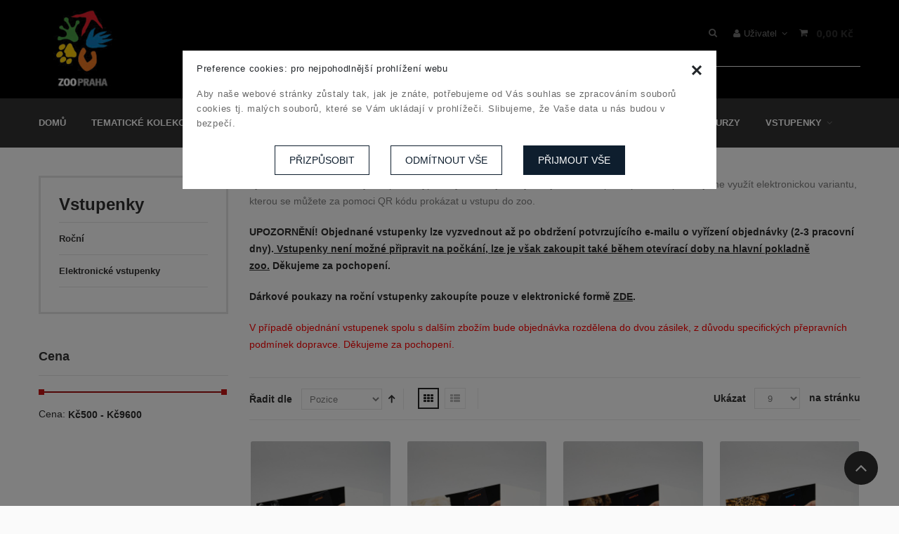

--- FILE ---
content_type: text/html; charset=UTF-8
request_url: https://eshop.zoopraha.cz/vstupenky.html
body_size: 16308
content:
<!DOCTYPE html>
<html lang="cs">
<head>
<meta http-equiv="Content-Type" content="text/html; charset=utf-8" />
        <meta property="og:title" content="Vstupenky" />
    <meta property="og:type" content="product.group" />
        <meta property="og:url" content="https://eshop.zoopraha.cz/vstupenky.html" />
    <meta property="og:description" content="Vyberte si z široké nabídky vstupenek typ, který vám nejvíce vyhovuje." />
    <meta property="og:site_name" content="Česky" />


<title>Vstupenky</title>
<meta name="description" content="Vyberte si z široké nabídky vstupenek typ, který vám nejvíce vyhovuje." />
<meta name="keywords" content="vstupenky, fanklub, důchodci, rodina, studenti, vstupné, no limit, fan klub, zoo praha, zoo" />
<meta name="robots" content="INDEX,FOLLOW" />
<meta name="viewport" content="width=device-width, initial-scale=1.0"/>
<link rel="icon" href="https://eshop.zoopraha.cz/skin/frontend/smartwave/mango/favicon.ico" type="image/x-icon" />
<link rel="shortcut icon" href="https://eshop.zoopraha.cz/skin/frontend/smartwave/mango/favicon.ico" type="image/x-icon" />

<!-- <script id="Cookiebot" src="//consent.cookiebot.com/uc.js" data-cbid="f5f3f9a0-338c-4f81-b03f-b7524b6920d8" data-blockingmode="auto" type="text/javascript"></script> -->

<link rel="stylesheet" href="https://fonts.googleapis.com/css?family=Raleway:600,700,800,900,400,300,500&amp;subset=latin%2Clatin-ext" type="text/css" media="screen"/>
<link rel="stylesheet" href="https://fonts.googleapis.com/css?family=Open+Sans%3A300%2C300italic%2C400%2C400italic%2C600%2C600italic%2C700%2C700italic%2C800%2C800italic&amp;v1&amp;subset=latin%2Clatin-ext" type="text/css" media="screen"/>
<link href="https://fonts.googleapis.com/css?family=Roboto:400,700&amp;subset=latin-ext" rel="stylesheet">
<link rel="stylesheet" type="text/css" href="https://eshop.zoopraha.cz/js/smartwave/ajaxcart/ajaxaddto.css" />
<link rel="stylesheet" type="text/css" href="https://eshop.zoopraha.cz/js/calendar/calendar-win2k-1.css" />
<link rel="stylesheet" type="text/css" href="https://eshop.zoopraha.cz/js/smartwave/jquery/jquery-ui-1.11.4.min.css" />
<link rel="stylesheet" type="text/css" href="https://eshop.zoopraha.cz/js/smartwave/jquery/plugins/fancybox/jquery.fancybox.css" />
<link rel="stylesheet" type="text/css" href="https://eshop.zoopraha.cz/js/smartwave/jquery/plugins/selectbox/selectbox.css" />
<link rel="stylesheet" type="text/css" href="https://eshop.zoopraha.cz/js/zoopraha/checkoutcond.css" />
<link rel="stylesheet" type="text/css" href="https://eshop.zoopraha.cz/js/smartwave/bootstrap/css/bootstrap.min.css" />
<link rel="stylesheet" type="text/css" href="https://eshop.zoopraha.cz/js/smartwave/bootstrap/css/bootstrap-theme.min.css" />
<link rel="stylesheet" type="text/css" href="https://eshop.zoopraha.cz/js/smartwave/jquery/plugins/owl.carousel/assets/owl.carousel.css" />
<link rel="stylesheet" type="text/css" href="https://eshop.zoopraha.cz/skin/frontend/base/default/css/widgets.css" media="all" />
<link rel="stylesheet" type="text/css" href="https://eshop.zoopraha.cz/skin/frontend/smartwave/mango/css/configurableswatches.css" media="all" />
<link rel="stylesheet" type="text/css" href="https://eshop.zoopraha.cz/skin/frontend/smartwave/mango/catalogcategorysearch/catalogcategorysearch.css" media="all" />
<link rel="stylesheet" type="text/css" href="https://eshop.zoopraha.cz/skin/frontend/smartwave/mango/filterproducts/css/style.css" media="all" />
<link rel="stylesheet" type="text/css" href="https://eshop.zoopraha.cz/skin/frontend/smartwave/mango/megamenu/css/font-awesome.min.css" media="all" />
<link rel="stylesheet" type="text/css" href="https://eshop.zoopraha.cz/skin/frontend/smartwave/mango/megamenu/css/megamenu.css" media="all" />
<link rel="stylesheet" type="text/css" href="https://eshop.zoopraha.cz/skin/frontend/smartwave/mango/megamenu/css/megamenu_responsive.css" media="all" />
<link rel="stylesheet" type="text/css" href="https://eshop.zoopraha.cz/skin/frontend/smartwave/default/quickview/css/styles.css" media="all" />
<link rel="stylesheet" type="text/css" href="https://eshop.zoopraha.cz/skin/frontend/smartwave/mango/icons/css/animation.css" media="all" />
<link rel="stylesheet" type="text/css" href="https://eshop.zoopraha.cz/skin/frontend/smartwave/mango/icons/css/mango.css" media="all" />
<link rel="stylesheet" type="text/css" href="https://eshop.zoopraha.cz/skin/frontend/smartwave/mango/css/local.css" media="all" />
<link rel="stylesheet" type="text/css" href="https://eshop.zoopraha.cz/skin/frontend/smartwave/mango/css/responsive.css" media="all" />
<link rel="stylesheet" type="text/css" href="https://eshop.zoopraha.cz/skin/frontend/smartwave/mango/css/custom.css" media="all" />
<link rel="stylesheet" type="text/css" href="https://eshop.zoopraha.cz/skin/frontend/smartwave/mango/css/configed/design_cz.css" media="all" />
<link rel="stylesheet" type="text/css" href="https://eshop.zoopraha.cz/skin/frontend/smartwave/mango/css/configed/settings_cz.css" media="all" />
<link rel="stylesheet" type="text/css" href="https://eshop.zoopraha.cz/skin/frontend/base/default/css/nwdthemes/revslider/rs/settings.css" media="all" />
<link rel="stylesheet" type="text/css" href="https://eshop.zoopraha.cz/skin/frontend/base/default/css/nwdthemes/revslider/dynamic.css" media="all" />
<link rel="stylesheet" type="text/css" href="https://eshop.zoopraha.cz/skin/frontend/base/default/css/nwdthemes/revslider/static.css" media="all" />
<link rel="stylesheet" type="text/css" href="https://eshop.zoopraha.cz/skin/frontend/smartwave/mango/css/print.css" media="print" />
<script type="text/javascript" src="https://eshop.zoopraha.cz/js/prototype/prototype.js"></script>
<script type="text/javascript" src="https://eshop.zoopraha.cz/js/lib/ccard.js"></script>
<script type="text/javascript" src="https://eshop.zoopraha.cz/js/prototype/validation.js?v=2411281258"></script>
<script type="text/javascript" src="https://eshop.zoopraha.cz/js/scriptaculous/builder.js"></script>
<script type="text/javascript" src="https://eshop.zoopraha.cz/js/scriptaculous/effects.js"></script>
<script type="text/javascript" src="https://eshop.zoopraha.cz/js/scriptaculous/dragdrop.js"></script>
<script type="text/javascript" src="https://eshop.zoopraha.cz/js/scriptaculous/controls.js"></script>
<script type="text/javascript" src="https://eshop.zoopraha.cz/js/scriptaculous/slider.js"></script>
<script type="text/javascript" src="https://eshop.zoopraha.cz/js/varien/js.js"></script>
<script type="text/javascript" src="https://eshop.zoopraha.cz/js/varien/form.js?v=2411281258"></script>
<script type="text/javascript" src="https://eshop.zoopraha.cz/js/varien/menu.js"></script>
<script type="text/javascript" src="https://eshop.zoopraha.cz/js/mage/translate.js"></script>
<script type="text/javascript" src="https://eshop.zoopraha.cz/js/mage/cookies.js"></script>
<script type="text/javascript" src="https://eshop.zoopraha.cz/js/smartwave/jquery/jquery-1.11.2.min.js"></script>
<script type="text/javascript" src="https://eshop.zoopraha.cz/js/smartwave/jquery/jquery-noconflict.js"></script>
<script type="text/javascript" src="https://eshop.zoopraha.cz/js/smartwave/ajaxcart/ajaxaddto.js"></script>
<script type="text/javascript" src="https://eshop.zoopraha.cz/js/varien/product.js"></script>
<script type="text/javascript" src="https://eshop.zoopraha.cz/js/varien/configurable.js"></script>
<script type="text/javascript" src="https://eshop.zoopraha.cz/js/calendar/calendar.js"></script>
<script type="text/javascript" src="https://eshop.zoopraha.cz/js/calendar/calendar-setup.js"></script>
<script type="text/javascript" src="https://eshop.zoopraha.cz/js/smartwave/jquery/jquery-ui-1.11.4.min.js"></script>
<script type="text/javascript" src="https://eshop.zoopraha.cz/js/varien/product_options.js"></script>
<script type="text/javascript" src="https://eshop.zoopraha.cz/js/smartwave/jquery/plugins/fancybox/jquery.fancybox.pack.js"></script>
<script type="text/javascript" src="https://eshop.zoopraha.cz/js/smartwave/jquery/plugins/selectbox/jquery.selectbox.js"></script>
<script type="text/javascript" src="https://eshop.zoopraha.cz/js/smartwave/jquery/plugins/parallax/jquery.parallax.js"></script>
<script type="text/javascript" src="https://eshop.zoopraha.cz/js/zoopraha/checkoutcond.js"></script>
<script type="text/javascript" src="https://eshop.zoopraha.cz/js/smartwave/bootstrap/js/bootstrap.min.js"></script>
<script type="text/javascript" src="https://eshop.zoopraha.cz/js/smartwave/jquery/plugins/owl.carousel/owl.carousel.min.js"></script>
<script type="text/javascript" src="https://eshop.zoopraha.cz/js/nwdthemes/jquery-migrate-1.2.1.min.js"></script>
<script type="text/javascript" src="https://eshop.zoopraha.cz/js/nwdthemes/jquery.noconflict.js"></script>
<script type="text/javascript" src="https://eshop.zoopraha.cz/skin/frontend/smartwave/mango/js/lib/imagesloaded.js"></script>
<script type="text/javascript" src="https://eshop.zoopraha.cz/skin/frontend/smartwave/mango/js/configurableswatches/app.js"></script>
<script type="text/javascript" src="https://eshop.zoopraha.cz/skin/frontend/smartwave/mango/js/lib/modernizr.custom.min.js"></script>
<script type="text/javascript" src="https://eshop.zoopraha.cz/skin/frontend/smartwave/mango/js/lib/enquire.js"></script>
<script type="text/javascript" src="https://eshop.zoopraha.cz/skin/frontend/smartwave/mango/megamenu/js/megamenu.js"></script>
<script type="text/javascript" src="https://eshop.zoopraha.cz/skin/frontend/base/default/js/bundle.js"></script>
<script type="text/javascript" src="https://eshop.zoopraha.cz/skin/frontend/smartwave/default/quickview/js/sw_quickview.js"></script>
<script type="text/javascript" src="https://eshop.zoopraha.cz/skin/frontend/smartwave/mango/js/mango.js"></script>
<script type="text/javascript" src="https://eshop.zoopraha.cz/skin/frontend/smartwave/mango/js/configurableswatches/product-media.js"></script>
<script type="text/javascript" src="https://eshop.zoopraha.cz/skin/frontend/smartwave/mango/js/configurableswatches/swatches-list.js"></script>
<script type="text/javascript" src="https://eshop.zoopraha.cz/skin/frontend/smartwave/mango/js/nwdthemes/revslider/rs/jquery.themepunch.tools.min.js"></script>
<script type="text/javascript" src="https://eshop.zoopraha.cz/skin/frontend/smartwave/mango/js/nwdthemes/revslider/rs/jquery.themepunch.revolution.min.js"></script>
<link rel="canonical" href="https://eshop.zoopraha.cz/vstupenky.html" />
<!--[if gt IE 7]>
<link rel="stylesheet" type="text/css" href="https://eshop.zoopraha.cz/skin/frontend/smartwave/mango/css/styles-ie.css" media="all" />
<![endif]-->
<!--[if lt IE 7]>
<script type="text/javascript" src="https://eshop.zoopraha.cz/js/lib/ds-sleight.js"></script>
<script type="text/javascript" src="https://eshop.zoopraha.cz/skin/frontend/base/default/js/ie6.js"></script>
<![endif]-->

<script type="text/javascript">
//<![CDATA[
Mage.Cookies.path     = '/';
Mage.Cookies.domain   = '.eshop.zoopraha.cz';
//]]>
</script>

<script type="text/javascript">
//<![CDATA[
optionalZipCountries = ["SK","CZ"];
//]]>
</script>
<script type="text/javascript">
	jQuery(function($){
		var scrolled = false;
		$(window).scroll(function(){
			if(450<$(window).scrollTop() && !scrolled){
				$('.header-container').addClass("sticky-header");
                				$('.header-container .header-wrapper > div').each(function(){
					if($(this).hasClass("container")){
						$(this).addClass("already");
					} else {
						$(this).addClass("container");
					}
				});
				scrolled = true;
			}
			if(450>=$(window).scrollTop() && scrolled){
				$('.header-container').removeClass("sticky-header");
                				scrolled = false;
				$('.header-container .header-wrapper > div').each(function(){
					if($(this).hasClass("already")){
						$(this).removeClass("already");
					} else {
						$(this).removeClass("container");
					}
				});
			}
		});
	});
</script><script type="text/javascript">
//<![CDATA[
	if (typeof EM == 'undefined') EM = {};
	EM.Quickview = {
		QS_FRM_WIDTH    :"1000",
		QS_FRM_HEIGHT   : "730"
	};
//]]	
</script> <script type="text/javascript">//<![CDATA[
        var Translator = new Translate({"Please select an option.":"Vyberte pros\u00edm mo\u017enost.","This is a required field.":"Toto pole je povinn\u00e9.","Please enter a valid number in this field.":"Zadejte pros\u00edm do tohoto pole platn\u00e9 \u010d\u00edslo.","Please use letters only (a-z or A-Z) in this field.":"V tomto poli pros\u00edm pou\u017eijte pouze p\u00edsmena (a-z nebo A-Z).","Please use only letters (a-z), numbers (0-9) or underscore(_) in this field, first character should be a letter.":"V tomto poli pros\u00edm pou\u017eijte pouze p\u00edsmena (a-z), \u010d\u00edslice (0-9), nebo podtr\u017e\u00edtka(_), prvn\u00ed znak by m\u011blo b\u00fdt p\u00edsmeno.","Please enter a valid phone number. For example (123) 456-7890 or 123-456-7890.":"Vlo\u017ete pros\u00edm platn\u00e9 telefonn\u00ed \u010d\u00edslo. Nap\u0159\u00edklad (123) 456-7890 nebo 123-456-7890.","Please enter a valid date.":"Vlo\u017ete pros\u00edm platn\u00e9 datum.","Please enter a valid email address. For example johndoe@domain.com.":"Vlo\u017ete pros\u00edm platnou emailovou adresu. Nap\u0159\u00edklad johndoe@domain.com.","Please make sure your passwords match.":"Ujist\u011bte se pros\u00edm, \u017ee hesla souhlas\u00ed.","Please enter a valid URL. For example http:\/\/www.example.com or www.example.com":"Vlo\u017ete pros\u00edm platnou URL. Nap\u0159\u00edklad http:\/\/www.example.com nebo www.example.com","Please enter a valid social security number. For example 123-45-6789.":"Vlo\u017ete pros\u00edm platn\u00e9 \u010d\u00edslo soci\u00e1ln\u00edho poji\u0161t\u011bn\u00ed. Nap\u0159\u00edklad 123-45-6789.","Please enter a valid zip code. For example 90602 or 90602-1234.":"Zadejte pros\u00edm platn\u00e9 PS\u010c. Nap\u0159\u00edklad 10000.","Please enter a valid zip code.":"Zadejte pros\u00edm platn\u00e9 PS\u010c.","Please use this date format: dd\/mm\/yyyy. For example 17\/03\/2006 for the 17th of March, 2006.":"Pou\u017eijte pros\u00edm tento form\u00e1t data: dd\/mm\/rrrr. Nap\u0159\u00edklad 17\/03\/2006 pro 17. b\u0159ezna, 2006.","Please enter a valid $ amount. For example $100.00.":"Vlo\u017ete pros\u00edm platn\u00fd obnos $. Nap\u0159\u00edklad $100,00.","Please select one of the above options.":"Vyberte pros\u00edm jednu z uveden\u00fdch mo\u017enost\u00ed","Please select one of the options.":"Vyberte pros\u00edm jednu z mo\u017enost\u00ed.","Please select State\/Province.":"Vyberte pros\u00edm st\u00e1t\/provincii.","Please enter a number greater than 0 in this field.":"Do tohoto pole pros\u00edm vlo\u017ete \u010d\u00edslo v\u011bt\u0161\u00ed ne\u017e 0.","Please enter a valid credit card number.":"Vlo\u017ete pros\u00edm platn\u00e9 \u010d\u00edslo kreditn\u00ed karty.","Please wait, loading...":"\u010cekejte pros\u00edm, na\u010d\u00edt\u00e1 se...","Complete":"Dokon\u010deno","Add Products":"P\u0159idat produkty","Please choose to register or to checkout as a guest":"Pros\u00edm zaregistrujte se, nebo pokra\u010dujte jako host","Please specify shipping method.":"Vyberte pros\u00edm zp\u016fsob doru\u010den\u00ed.","Please specify payment method.":"Vyberte pros\u00edm zp\u016fsob platby a doru\u010den\u00ed.","Insert Widget...":"Vlo\u017eit Widget...","Add to Cart":"P\u0159idat do ko\u0161\u00edku","In Stock":"Skladem","Out of Stock":"Vyprod\u00e1no"});
        //]]></script><link rel="stylesheet" href="/js/webit/cookies.css" type="text/css">
<script type="text/javascript">
    //<![CDATA[
    if (typeof dailydealTimeCountersCategory == 'undefined') {
        var dailydealTimeCountersCategory = new Array();
        var i = 0;
    }
    //]]>
</script>
<script
        src="https://challenges.cloudflare.com/turnstile/v0/api.js"
        async
        defer
></script>

<!--Mango Magento Theme: v1.1.6-->
</head>
<body class=" catalog-category-view categorypath-vstupenky-html category-vstupenky">
<div class="wrapper">
        <noscript>
        <div class="global-site-notice noscript">
            <div class="notice-inner">
                <p>
                    <strong>Váš prohlížeč nepodporuje JavaScript.</strong><br />
                    Pro využití funkcí tohoto webu, prosím povolte JavaScript ve Vašem prohlížeči.                </p>
            </div>
        </div>
    </noscript>
    <div class="page">
        <div class="header-container type12">
    <div class="header">
        <div class="container">
            <a href="https://www.zoopraha.cz/" target="_blank" title="Zoo Praha" class="logo"><img src="https://eshop.zoopraha.cz/skin/frontend/smartwave/mango/images/logo.png" alt="Zoo Praha" /></a>
            <div class="custom-block"><span class="nav-text-big">UŽ JSTE NĚKDY ZKOUŠELI KRMIT ŽIRAFU?</span></div>            <div class="header-right">
                <div class="header-right-top">
                    <div class="search-area">
                        <a href="#" class="search-icon"><i class="icon-mango-search"></i></a>
                        <form id="search_mini_form" action="//eshop.zoopraha.cz/catalogsearch/result/" method="get">
    <div class="form-search category-search">
                <input name="order" type="hidden" value="relevance"></input>
        <input name="dir" type="hidden" value="asc"></input>
        <input id="search" type="text" name="q" class="input-text" placeholder="Hledat..." />
                <select id="cat" name="cat">
            <option value="">Všechny kategorie</option>
                            <option value="118">Tematické kolekce</option>
                                                            <option value="17">- Pomáháme jim přežít</option>
                                            <option value="150">- Kapybary</option>
                                            <option value="148">- Lední medvědi</option>
                                            <option value="114">- Rezervace Dja</option>
                                            <option value="99">- Tasmánští čerti</option>
                                            <option value="112">- Luskouní kolekce</option>
                                            <option value="111">- Kolekce BUSHMAN</option>
                                            <option value="121">- Vombat unikát z Tasmánie</option>
                                            <option value="87">- Darwinův kráter</option>
                                                                <option value="7">Suvenýry</option>
                                                            <option value="55">- Plyšové hračky</option>
                                            <option value="30">- Hrnky a láhve</option>
                                            <option value="45">- Psací potřeby</option>
                                            <option value="51">- Magnetky</option>
                                            <option value="62">- Ze sloního papíru</option>
                                            <option value="32">- Hry a puzzle</option>
                                            <option value="25">- CD a DVD</option>
                                            <option value="18">- Ostatní</option>
                                                                <option value="3">Móda</option>
                                                            <option value="4">- Trička, košile a mikiny</option>
                                            <option value="122">- Tašky a batohy</option>
                                            <option value="123">- Kšiltovky a klobouky</option>
                                            <option value="75">- Doplňky</option>
                                            <option value="124">- Pro nejmenší</option>
                                            <option value="125">- Ďábelské trenýrky</option>
                                                                <option value="16">Tiskoviny</option>
                                                            <option value="42">- Kalendáře</option>
                                            <option value="26">- Knihy</option>
                                            <option value="27">- Trojský koník</option>
                                            <option value="28">- Pohledy a přání</option>
                                            <option value="57">- Zápisníky, sešity a bloky</option>
                                            <option value="86">- Fotografie</option>
                                            <option value="119">- Omalovánky</option>
                                            <option value="76">- Samolepky</option>
                                                                <option value="113">Fotoobrazy</option>
                                                                                <option value="31">Zážitkové programy</option>
                                                                                <option value="145">Fotokurzy</option>
                                                                        </select>
                <button type="submit" title="Hledat" class="button"><i class="icon-mango-search"></i></button>
        <div id="search_autocomplete" class="search-autocomplete"></div>
        <div class="clearer"></div>
    </div>
</form>

<script type="text/javascript">
//<![CDATA[
    Event.observe(window, 'load', function(){
        $$('select#cat option').each(function(o) {
            if (o.value == '12') {
                o.selected = true;
                throw $break;
            }
        });
        escapedQueryText = '';
        if (escapedQueryText !== '') {
            $('search').value = escapedQueryText;
        }
    });
    var searchForm = new Varien.searchForm('search_mini_form', 'search', 'Hledat...');
    searchForm.initAutocomplete('https://eshop.zoopraha.cz/catalogsearch/ajax/suggest/', 'search_autocomplete');

    const searchIcon = $(".search-icon");

    if (searchIcon) {

    $(".search-icon").click(function (e) {
    if ($(this).parent().children("#search_mini_form").hasClass("show")) {
      $(this).parent().children("#search_mini_form").removeClass("show");
    } else $(this).parent().children("#search_mini_form").addClass("show");
    e.stopPropagation();
  });
  $("html,body").click(function (e) {
    if ($(e.target).parents("#search_mini_form").length === 0) {
      $(".search-icon").parent().children("#search_mini_form").removeClass("show");
    }
  });
	}
//]]>
</script>
                    </div>
                    <div class="top-links-area">
                        <div class="top-links-icon"><a href="javascript:void(0)"><i class="icon-mango-user"></i> Uživatel <i class="icon-mango-angle-down" style="color: #6e6e6e;"></i></a></div>
                        <ul class="links">
                        <li class="first" ><a href="https://eshop.zoopraha.cz/customer/account/" title="Můj účet" >Můj účet</a></li>
                                                                <li class=" last" ><a href="https://eshop.zoopraha.cz/customer/account/login/" title="Přihlásit se" >Přihlásit se</a></li>
            </ul>
                    </div>
                    

                    <div class="menu-icon"><a href="javascript:void(0)"><i class="icon-mango-nav-icon"></i></a></div>
                    <div class="mini-cart">
                        <a href="javascript:void(0)" class="mybag-link"><i class="icon-mango-cart"></i><span class="cart-info"></span><span class="cart-qty"><span class="price">0,00 Kč</span></span></a>
            <div class="topCartContent block-content" style="display: none;">
            <div class="inner-wrapper">                                                    <p class="cart-empty">
                        V košíku nejsou žádné položky.                    </p>
                            </div>
        </div>
<script type="text/javascript">
    jQuery(function($){
        $('.mini-cart').mouseover(function(e){
            $(this).children('.topCartContent').fadeIn(200);
            return false;
        }).mouseleave(function(e){
            $(this).children('.topCartContent').fadeOut(200);
            return false;
        });
    });
</script>
</div>                    
                </div>
            </div>
        </div>
        <div class="header-bottom">
            <div class="container">
                <div class="main-nav">
    <ul class="menu">
        <li class="">
    <a href="https://eshop.zoopraha.cz/">
       <span>Domů</span>
    </a>
</li>
<li class="menu-full-width  ">
<a href="https://eshop.zoopraha.cz/kolekce.html">Tematické kolekce</a>
<div class="nav-sublist-dropdown" style="display: none;">
<div class="container">
<div class="mega-columns row">
<div class="block1 col-sm-12">
<div class="row">
<ul>
<li class="menu-item col-sw-6  "><a class="level1" href="https://eshop.zoopraha.cz/kolekce/pomahame-jim-prezit.html"><span>Pomáháme jim přežít</span></a></li><li class="menu-item col-sw-6  "><a class="level1" href="https://eshop.zoopraha.cz/kolekce/kapybary.html"><span>Kapybary</span></a></li><li class="menu-item col-sw-6  "><a class="level1" href="https://eshop.zoopraha.cz/kolekce/ledni-medvedi.html"><span>Lední medvědi</span></a></li><li class="menu-item col-sw-6  "><a class="level1" href="https://eshop.zoopraha.cz/kolekce/rezervace-dja.html"><span>Rezervace Dja</span></a></li><li class="menu-item col-sw-6  "><a class="level1" href="https://eshop.zoopraha.cz/kolekce/prazsti-dabli-pomahaji.html"><span>Tasmánští čerti</span></a></li><li class="menu-item col-sw-6  "><a class="level1" href="https://eshop.zoopraha.cz/kolekce/luskouni-kolekce.html"><span>Luskouní kolekce</span></a></li><li class="menu-item col-sw-6  "><a class="level1" href="https://eshop.zoopraha.cz/kolekce/kolekce-bushman.html"><span>Kolekce BUSHMAN</span></a></li><li class="menu-item col-sw-6  "><a class="level1" href="https://eshop.zoopraha.cz/kolekce/vombat-unikat-z-tasmanie.html"><span>Vombat unikát z Tasmánie</span></a></li><li class="menu-item col-sw-6  "><a class="level1" href="https://eshop.zoopraha.cz/kolekce/darwinuv-krater.html"><span>Darwinův kráter</span></a></li>
</ul>
</div>
</div>
</div>
</div>
</div>
</li>
<li class="menu-full-width  ">
<a href="https://eshop.zoopraha.cz/suvenyry.html">Suvenýry</a>
<div class="nav-sublist-dropdown" style="display: none;">
<div class="container">
<div class="mega-columns row">
<div class="block1 col-sm-12">
<div class="row">
<ul>
<li class="menu-item col-sw-6  "><a class="level1" href="https://eshop.zoopraha.cz/suvenyry/plys.html"><span>Plyšové hračky</span></a></li><li class="menu-item col-sw-6  "><a class="level1" href="https://eshop.zoopraha.cz/suvenyry/hrnky-kelimky-lahve.html"><span>Hrnky a láhve</span></a></li><li class="menu-item col-sw-6  "><a class="level1" href="https://eshop.zoopraha.cz/suvenyry/psaci-potreby-omalovanky.html"><span>Psací potřeby</span></a></li><li class="menu-item col-sw-6  "><a class="level1" href="https://eshop.zoopraha.cz/suvenyry/magnetky-297.html"><span>Magnetky</span></a></li><li class="menu-item col-sw-6  "><a class="level1" href="https://eshop.zoopraha.cz/suvenyry/ze-sloniho-papiru.html"><span>Ze sloního papíru</span></a></li><li class="menu-item menu-item-has-children menu-parent-item col-sw-6  "><a class="level1" href="https://eshop.zoopraha.cz/suvenyry/hry-a-puzzle.html"><span>Hry a puzzle</span></a><div class="nav-sublist level1"><ul><li class="menu-item "><a class="level2" href="https://eshop.zoopraha.cz/suvenyry/hry-a-puzzle/hry.html"><span>Hry</span></a></li><li class="menu-item "><a class="level2" href="https://eshop.zoopraha.cz/suvenyry/hry-a-puzzle/puzzle.html"><span>Puzzle</span></a></li><li class="menu-item "><a class="level2" href="https://eshop.zoopraha.cz/suvenyry/hry-a-puzzle/pexesa.html"><span>Pexesa</span></a></li></ul></div></li><li class="menu-item col-sw-6  "><a class="level1" href="https://eshop.zoopraha.cz/suvenyry/cd-a-dvd.html"><span>CD a DVD</span></a></li><li class="menu-item menu-item-has-children menu-parent-item col-sw-6  "><a class="level1" href="https://eshop.zoopraha.cz/suvenyry/ostatni.html"><span>Ostatní</span></a><div class="nav-sublist level1"><ul><li class="menu-item "><a class="level2" href="https://eshop.zoopraha.cz/suvenyry/ostatni/budky-a-krmitka.html"><span>Budky a krmítka </span></a></li><li class="menu-item "><a class="level2" href="https://eshop.zoopraha.cz/suvenyry/ostatni/kosmetika.html"><span>Kosmetika a relax</span></a></li><li class="menu-item "><a class="level2" href="https://eshop.zoopraha.cz/suvenyry/ostatni/svacinove-boxy.html"><span>Svačinové boxy</span></a></li><li class="menu-item "><a class="level2" href="https://eshop.zoopraha.cz/suvenyry/ostatni/snurky-na-krk.html"><span>Šňůrky na krk</span></a></li><li class="menu-item "><a class="level2" href="https://eshop.zoopraha.cz/suvenyry/ostatni/sosky-a-dekorace.html"><span>Sošky a dekorace</span></a></li><li class="menu-item "><a class="level2" href="https://eshop.zoopraha.cz/suvenyry/ostatni/drobnosti.html"><span>Drobnosti</span></a></li></ul></div></li>
</ul>
</div>
</div>
</div>
</div>
</div>
</li>
<li class="menu-full-width  ">
<a href="https://eshop.zoopraha.cz/moda.html">Móda</a>
<div class="nav-sublist-dropdown" style="display: none;">
<div class="container">
<div class="mega-columns row">
<div class="block1 col-sm-12">
<div class="row">
<ul>
<li class="menu-item menu-item-has-children menu-parent-item col-sw-6  "><a class="level1" href="https://eshop.zoopraha.cz/moda/tricka.html"><span>Trička, košile a mikiny</span></a><div class="nav-sublist level1"><ul><li class="menu-item "><a class="level2" href="https://eshop.zoopraha.cz/moda/tricka/despela.html"><span>Dospělé</span></a></li><li class="menu-item "><a class="level2" href="https://eshop.zoopraha.cz/moda/tricka/detska.html"><span>Dětské</span></a></li></ul></div></li><li class="menu-item col-sw-6  "><a class="level1" href="https://eshop.zoopraha.cz/moda/tasky-a-batohy.html"><span>Tašky a batohy</span></a></li><li class="menu-item col-sw-6  "><a class="level1" href="https://eshop.zoopraha.cz/moda/cepice-a-klobouky.html"><span>Kšiltovky a klobouky</span></a></li><li class="menu-item col-sw-6  "><a class="level1" href="https://eshop.zoopraha.cz/moda/doplnky.html"><span>Doplňky</span></a></li><li class="menu-item col-sw-6  "><a class="level1" href="https://eshop.zoopraha.cz/moda/pro-nejmensi.html"><span>Pro nejmenší</span></a></li><li class="menu-item col-sw-6  "><a class="level1" href="https://eshop.zoopraha.cz/moda/trenyrky-a-ponozky.html"><span>Ďábelské trenýrky</span></a></li>
</ul>
</div>
</div>
</div>
</div>
</div>
</li>
<li class="menu-full-width  ">
<a href="https://eshop.zoopraha.cz/tiskoviny.html">Tiskoviny</a>
<div class="nav-sublist-dropdown" style="display: none;">
<div class="container">
<div class="mega-columns row">
<div class="block1 col-sm-12">
<div class="row">
<ul>
<li class="menu-item col-sw-6  "><a class="level1" href="https://eshop.zoopraha.cz/tiskoviny/kalendare.html"><span>Kalendáře</span></a></li><li class="menu-item col-sw-6  "><a class="level1" href="https://eshop.zoopraha.cz/tiskoviny/knihy.html"><span>Knihy</span></a></li><li class="menu-item menu-item-has-children menu-parent-item col-sw-6  "><a class="level1" href="https://eshop.zoopraha.cz/tiskoviny/trojsky-konik.html"><span>Trojský koník</span></a><div class="nav-sublist level1"><ul><li class="menu-item "><a class="level2" href="https://eshop.zoopraha.cz/tiskoviny/trojsky-konik/trojsky-konik.html"><span>Trojský koník</span></a></li><li class="menu-item "><a class="level2" href="https://eshop.zoopraha.cz/tiskoviny/trojsky-konik/trojsky-konicek.html"><span>Trojský koníček</span></a></li></ul></div></li><li class="menu-item menu-item-has-children menu-parent-item col-sw-6  "><a class="level1" href="https://eshop.zoopraha.cz/tiskoviny/pohledy.html"><span>Pohledy a přání</span></a><div class="nav-sublist level1"><ul><li class="menu-item "><a class="level2" href="https://eshop.zoopraha.cz/tiskoviny/pohledy/pohledy.html"><span>Pohledy a leporela</span></a></li><li class="menu-item "><a class="level2" href="https://eshop.zoopraha.cz/tiskoviny/pohledy/prani.html"><span>Přání</span></a></li></ul></div></li><li class="menu-item col-sw-6  "><a class="level1" href="https://eshop.zoopraha.cz/tiskoviny/kalendare-a-zapisniky.html"><span>Zápisníky, sešity a bloky</span></a></li><li class="menu-item col-sw-6  "><a class="level1" href="https://eshop.zoopraha.cz/tiskoviny/fotografie.html"><span>Fotografie</span></a></li><li class="menu-item col-sw-6  "><a class="level1" href="https://eshop.zoopraha.cz/tiskoviny/omalovanky.html"><span>Omalovánky</span></a></li><li class="menu-item col-sw-6  "><a class="level1" href="https://eshop.zoopraha.cz/tiskoviny/samolepky.html"><span>Samolepky</span></a></li>
</ul>
</div>
</div>
</div>
</div>
</div>
</li>
<li class=" ">
<a href="https://eshop.zoopraha.cz/fotoobrazy.html">Fotoobrazy</a>
</li>
<li class=" ">
<a href="https://eshop.zoopraha.cz/zazitkove-programy.html">Zážitkové programy</a>
</li>
<li class=" ">
<a href="https://eshop.zoopraha.cz/fotokurzy.html">Fotokurzy</a>
</li>

    <li class="menu-full-width "><a href="https://vstupenka.zoopraha.cz/" target="_blank">Vstupenky</a>
        <div class="nav-sublist-dropdown" style="display: none; list-style: none;">
            <div class="container">
                <div class="mega-columns row">
                    <div class="block1 col-sm-12">
                        <div class="row">
                            <ul>
<li class="menu-item menu-item-has-children menu-parent-item col-sw-5"
                                    style="list-style: none;"><a href="https://vstupenka.zoopraha.cz/"
                                        class="level1" target="_blank"><span>Elektronické vstupenky</span></a></li>
                                <li class="menu-item menu-item-has-children menu-parent-item col-sw-5"
                                    style="list-style: none;"><a href="https://eshop.zoopraha.cz/vstupenky.html/"
                                        class="level1"><span>Standardní vstupenky</span></a></li>
                            </ul>
                        </div>
                    </div>
                </div>
            </div>
        </div>
    </li>

    </ul>
</div>

<script type="text/javascript">
    var SW_MENU_POPUP_WIDTH = 0;
    jQuery(function($){
        $(".menu_thumb_img").parent().addClass("has-thumb-img");
    });
</script>            </div>
        </div>
    </div>
</div>
<script>
  if (searchIcon) {
  $(".search-icon").click(function (e) {
    if ($(this).parent().children("#search_mini_form").hasClass("show")) {
      $(this).parent().children("#search_mini_form").removeClass("show");
    } else $(this).parent().children("#search_mini_form").addClass("show");
    e.stopPropagation();
  });
  $("html,body").click(function (e) {
    if ($(e.target).parents("#search_mini_form").length === 0) {
      $(".search-icon").parent().children("#search_mini_form").removeClass("show");
    }
  });
}
    </script>
<div class="mobile-nav side-block container">
    <div class="close-mobile-nav close-block">Menu</div>
    <div class="menu-all-pages-container">
        <ul class="menu">
            <li class="">
    <a href="https://eshop.zoopraha.cz/">
       <span>Domů</span>
    </a>
</li>
<li class="menu-item menu-item-has-children menu-parent-item  ">
<a href="https://eshop.zoopraha.cz/kolekce.html">Tematické kolekce</a>
<ul>
<li class="menu-item  "><a class="level1" href="https://eshop.zoopraha.cz/kolekce/pomahame-jim-prezit.html"><span>Pomáháme jim přežít</span></a></li><li class="menu-item  "><a class="level1" href="https://eshop.zoopraha.cz/kolekce/kapybary.html"><span>Kapybary</span></a></li><li class="menu-item  "><a class="level1" href="https://eshop.zoopraha.cz/kolekce/ledni-medvedi.html"><span>Lední medvědi</span></a></li><li class="menu-item  "><a class="level1" href="https://eshop.zoopraha.cz/kolekce/rezervace-dja.html"><span>Rezervace Dja</span></a></li><li class="menu-item  "><a class="level1" href="https://eshop.zoopraha.cz/kolekce/prazsti-dabli-pomahaji.html"><span>Tasmánští čerti</span></a></li><li class="menu-item  "><a class="level1" href="https://eshop.zoopraha.cz/kolekce/luskouni-kolekce.html"><span>Luskouní kolekce</span></a></li><li class="menu-item  "><a class="level1" href="https://eshop.zoopraha.cz/kolekce/kolekce-bushman.html"><span>Kolekce BUSHMAN</span></a></li><li class="menu-item  "><a class="level1" href="https://eshop.zoopraha.cz/kolekce/vombat-unikat-z-tasmanie.html"><span>Vombat unikát z Tasmánie</span></a></li><li class="menu-item  "><a class="level1" href="https://eshop.zoopraha.cz/kolekce/darwinuv-krater.html"><span>Darwinův kráter</span></a></li>
</ul>
</li>
<li class="menu-item menu-item-has-children menu-parent-item  ">
<a href="https://eshop.zoopraha.cz/suvenyry.html">Suvenýry</a>
<ul>
<li class="menu-item  "><a class="level1" href="https://eshop.zoopraha.cz/suvenyry/plys.html"><span>Plyšové hračky</span></a></li><li class="menu-item  "><a class="level1" href="https://eshop.zoopraha.cz/suvenyry/hrnky-kelimky-lahve.html"><span>Hrnky a láhve</span></a></li><li class="menu-item  "><a class="level1" href="https://eshop.zoopraha.cz/suvenyry/psaci-potreby-omalovanky.html"><span>Psací potřeby</span></a></li><li class="menu-item  "><a class="level1" href="https://eshop.zoopraha.cz/suvenyry/magnetky-297.html"><span>Magnetky</span></a></li><li class="menu-item  "><a class="level1" href="https://eshop.zoopraha.cz/suvenyry/ze-sloniho-papiru.html"><span>Ze sloního papíru</span></a></li><li class="menu-item menu-item-has-children menu-parent-item  "><a class="level1" href="https://eshop.zoopraha.cz/suvenyry/hry-a-puzzle.html"><span>Hry a puzzle</span></a><ul><li class="menu-item "><a class="level2" href="https://eshop.zoopraha.cz/suvenyry/hry-a-puzzle/hry.html"><span>Hry</span></a></li><li class="menu-item "><a class="level2" href="https://eshop.zoopraha.cz/suvenyry/hry-a-puzzle/puzzle.html"><span>Puzzle</span></a></li><li class="menu-item "><a class="level2" href="https://eshop.zoopraha.cz/suvenyry/hry-a-puzzle/pexesa.html"><span>Pexesa</span></a></li></ul></li><li class="menu-item  "><a class="level1" href="https://eshop.zoopraha.cz/suvenyry/cd-a-dvd.html"><span>CD a DVD</span></a></li><li class="menu-item menu-item-has-children menu-parent-item  "><a class="level1" href="https://eshop.zoopraha.cz/suvenyry/ostatni.html"><span>Ostatní</span></a><ul><li class="menu-item "><a class="level2" href="https://eshop.zoopraha.cz/suvenyry/ostatni/budky-a-krmitka.html"><span>Budky a krmítka </span></a></li><li class="menu-item "><a class="level2" href="https://eshop.zoopraha.cz/suvenyry/ostatni/kosmetika.html"><span>Kosmetika a relax</span></a></li><li class="menu-item "><a class="level2" href="https://eshop.zoopraha.cz/suvenyry/ostatni/svacinove-boxy.html"><span>Svačinové boxy</span></a></li><li class="menu-item "><a class="level2" href="https://eshop.zoopraha.cz/suvenyry/ostatni/snurky-na-krk.html"><span>Šňůrky na krk</span></a></li><li class="menu-item "><a class="level2" href="https://eshop.zoopraha.cz/suvenyry/ostatni/sosky-a-dekorace.html"><span>Sošky a dekorace</span></a></li><li class="menu-item "><a class="level2" href="https://eshop.zoopraha.cz/suvenyry/ostatni/drobnosti.html"><span>Drobnosti</span></a></li></ul></li>
</ul>
</li>
<li class="menu-item menu-item-has-children menu-parent-item  ">
<a href="https://eshop.zoopraha.cz/moda.html">Móda</a>
<ul>
<li class="menu-item menu-item-has-children menu-parent-item  "><a class="level1" href="https://eshop.zoopraha.cz/moda/tricka.html"><span>Trička, košile a mikiny</span></a><ul><li class="menu-item "><a class="level2" href="https://eshop.zoopraha.cz/moda/tricka/despela.html"><span>Dospělé</span></a></li><li class="menu-item "><a class="level2" href="https://eshop.zoopraha.cz/moda/tricka/detska.html"><span>Dětské</span></a></li></ul></li><li class="menu-item  "><a class="level1" href="https://eshop.zoopraha.cz/moda/tasky-a-batohy.html"><span>Tašky a batohy</span></a></li><li class="menu-item  "><a class="level1" href="https://eshop.zoopraha.cz/moda/cepice-a-klobouky.html"><span>Kšiltovky a klobouky</span></a></li><li class="menu-item  "><a class="level1" href="https://eshop.zoopraha.cz/moda/doplnky.html"><span>Doplňky</span></a></li><li class="menu-item  "><a class="level1" href="https://eshop.zoopraha.cz/moda/pro-nejmensi.html"><span>Pro nejmenší</span></a></li><li class="menu-item  "><a class="level1" href="https://eshop.zoopraha.cz/moda/trenyrky-a-ponozky.html"><span>Ďábelské trenýrky</span></a></li>
</ul>
</li>
<li class="menu-item menu-item-has-children menu-parent-item  ">
<a href="https://eshop.zoopraha.cz/tiskoviny.html">Tiskoviny</a>
<ul>
<li class="menu-item  "><a class="level1" href="https://eshop.zoopraha.cz/tiskoviny/kalendare.html"><span>Kalendáře</span></a></li><li class="menu-item  "><a class="level1" href="https://eshop.zoopraha.cz/tiskoviny/knihy.html"><span>Knihy</span></a></li><li class="menu-item menu-item-has-children menu-parent-item  "><a class="level1" href="https://eshop.zoopraha.cz/tiskoviny/trojsky-konik.html"><span>Trojský koník</span></a><ul><li class="menu-item "><a class="level2" href="https://eshop.zoopraha.cz/tiskoviny/trojsky-konik/trojsky-konik.html"><span>Trojský koník</span></a></li><li class="menu-item "><a class="level2" href="https://eshop.zoopraha.cz/tiskoviny/trojsky-konik/trojsky-konicek.html"><span>Trojský koníček</span></a></li></ul></li><li class="menu-item menu-item-has-children menu-parent-item  "><a class="level1" href="https://eshop.zoopraha.cz/tiskoviny/pohledy.html"><span>Pohledy a přání</span></a><ul><li class="menu-item "><a class="level2" href="https://eshop.zoopraha.cz/tiskoviny/pohledy/pohledy.html"><span>Pohledy a leporela</span></a></li><li class="menu-item "><a class="level2" href="https://eshop.zoopraha.cz/tiskoviny/pohledy/prani.html"><span>Přání</span></a></li></ul></li><li class="menu-item  "><a class="level1" href="https://eshop.zoopraha.cz/tiskoviny/kalendare-a-zapisniky.html"><span>Zápisníky, sešity a bloky</span></a></li><li class="menu-item  "><a class="level1" href="https://eshop.zoopraha.cz/tiskoviny/fotografie.html"><span>Fotografie</span></a></li><li class="menu-item  "><a class="level1" href="https://eshop.zoopraha.cz/tiskoviny/omalovanky.html"><span>Omalovánky</span></a></li><li class="menu-item  "><a class="level1" href="https://eshop.zoopraha.cz/tiskoviny/samolepky.html"><span>Samolepky</span></a></li>
</ul>
</li>
<li class=" ">
<a href="https://eshop.zoopraha.cz/fotoobrazy.html">Fotoobrazy</a>
</li>
<li class=" ">
<a href="https://eshop.zoopraha.cz/zazitkove-programy.html">Zážitkové programy</a>
</li>
<li class=" ">
<a href="https://eshop.zoopraha.cz/fotokurzy.html">Fotokurzy</a>
</li>

                <li class="menu-item menu-item-has-children menu-parent-item">
                    <a href="https://vstupenka.zoopraha.cz" target="_blank">Vstupenky</a>
                    <ul>
<li class="menu-item menu-item-has-children menu-parent-item">
                            <a class="level1" href="https://vstupenka.zoopraha.cz/" target="_blank"><span>Elektronické vstupenky</span></a>
                        </li>
                        <li class="menu-item menu-item-has-children menu-parent-item">
                            <a href="https://eshop.zoopraha.cz/vstupenky.html/"><span>Standardní vstupenky</span></a>
                        </li>
                       
                    </ul>
                </li>
                    </ul>
    </div>
</div>
<div class="mobile-nav-overlay"></div>                <div class="main-container col2-left-layout">
                        <div class="main container">
                <div class="row">
                    <div class="col-main col-md-9 f-right-md">
                                                <div id="loading-mask">
<div class ="background-overlay"></div>
	<p id="loading_mask_loader" class="loader">
        <i class="ajax-loader large"></i>
	</p>
</div>
<div id="after-loading-success-message">
	<div class ="background-overlay"></div>
	<div id="success-message-container" class="loader" ><div class="msg-box">Product was successfully added to your shopping cart.</div>
    	<button type="button" name="finish_and_checkout" id="finish_and_checkout" class="button btn-cart" ><span><span>
				Do košíku		</span></span></button>
	<button type="button" name="continue_shopping" id="continue_shopping" class="button btn-cart" >
	<span><span>
				Pokračovat		</span></span></button>
    </div>
</div>	
<script type='text/javascript'>
	jQuery('#finish_and_checkout').click(function(){
        try{
            parent.location.href = 'https://eshop.zoopraha.cz/checkout/cart/';
        }catch(err){
            location.href = 'https://eshop.zoopraha.cz/checkout/cart/';
        }
    });
	jQuery('#continue_shopping').click(function(){
        jQuery('#after-loading-success-message').fadeOut(200);
        clearTimeout(ajaxcart_timer);
        setTimeout(function(){
            jQuery('#after-loading-success-message .timer').text(ajaxcart_sec);
        }, 1000);});
</script><script type="text/javascript">
	var data = "";
	var active = false;
    var next_page = "";
    var loading = false;
    var infinite_loaded_count = 0;
	jQuery(function($){
		if($('body').find('#resultLoading').attr('id') != 'resultLoading'){
		$('.main').append('<div id="resultLoading" style="display:none"><div><i class="ajax-loader large"></i><div></div></div><div class="bg"></div></div>');}
		var height = $('.main').outerHeight();
		var width = $('.main').outerWidth();
		$('.ui-slider-handle').css('cursor','pointer');
		
		$('#resultLoading').css({
			'width':'100%',
			'height':'100%',
			'position':'fixed',
			'z-index':'10000000',
			'top':'0',
			'left':'0'
		});	
		$('#resultLoading .bg').css({
			'background':'#000000',
			'opacity':'0.2',
			'width':'100%',
			'height':'100%',
			'position':'absolute',
			'top':'0'
		});
		$('#resultLoading>div:first').css({
			'width': '100%',
			'text-align': 'center',
			'position': 'absolute',
			'left': '0',
			'top': '50%',
			'font-size':'16px',
			'z-index':'10',
			'color':'#000000'
			
		});
		
		        
        $('.block-layered-nav #narrow-by-list a').on('click', function(e){if(!$(this).parent().hasClass('slider-range')){sliderAjax($(this).attr('href'));}e.preventDefault();});
                
        next_page = "";
        $(".pager li > a.next").each(function(){
            next_page = $(this).attr("href");
        });
                        $('.toolbar .view-mode a').on('click', function(e){ if($(this).attr('href')){var url=$(this).attr('href');sliderAjax(url);} e.preventDefault();});
        $('.toolbar .pages a').on('click', function(e){ if($(this).attr('href')){var url=$(this).attr('href');infiniteAjax(url);} e.preventDefault();});

//        $(".pager").remove();
        $(".pager .pages").remove();
        $(".pager .amount").remove();
        
        $('.toolbar select').removeAttr('onchange');
        $('.toolbar select').on('change', function(e){var url=$(this).val();sliderAjax(url);e.preventDefault();});
        		
		
	});

/*DONOT EDIT THIS CODE*/
var old_class;
function sliderAjax(url) {
    if (!active) {
        active = true;
        jQuery(function($) {
            if($(".col-main .products-grid").attr("class"))
                old_class = $(".col-main .products-grid").attr("class");
            oldUrl = url;
            $('#resultLoading .bg').height('100%');
            $('#resultLoading').fadeIn(300);
            infinite_loaded_count = 0;
            url = url.replace("&infinite=true","");
            url = url.replace("?infinite=true&","?");
            url = url.replace("?infinite=true","");
            var param = "";
            if(url.indexOf("ajaxcatalog") == -1){
                param = "ajaxcatalog=true";
                if(url.indexOf("?")==-1 && url.indexOf("&")>-1)
                    url = url.replace("&","?");
            if(url.indexOf("?")==-1)
                param = "?"+param;
            else
                param = "&"+param;
            }
            try {
                $('body').css('cursor', 'wait');
                $.ajax({
                    url: url+param,
                    dataType: 'json',
                    type: 'post',
                    data: data,
                    success: function(data) {                        
						callback();
                        if (data.viewpanel) {
                            if ($('.block-layered-nav')) {
                                $('.block-layered-nav').empty();
                                $('.block-layered-nav').replaceWith(data.viewpanel)
                            }
                        }
                        if (data.productlist) {
                            $('.col-main .category-products').empty();
                            $('.col-main .category-products').replaceWith(data.productlist)
                        }
						if($( ".col-main" ).has( ".category-products" ).length)
							$(".col-main .category-products").scrollToMe();


                        /********************* Qty Holder **************************/
                        $(".table_qty_inc").unbind('click').click(function(){
                            if($(this).parent().children(".qty").is(':enabled'))
                                $(this).parent().children(".qty").val((+$(this).parent().children(".qty").val()+1) || 0);
                        });
                        $(".table_qty_dec").unbind('click').click(function(){
                            if($(this).parent().children(".qty").is(':enabled'))
                                $(this).parent().children(".qty").val(($(this).parent().children(".qty").val()-1 > 0)?($(this).parent().children(".qty").val() - 1) : 0);
                        });

                        $(".qty_inc").unbind('click').click(function(){
                            if($(this).parent().parent().children("input.qty").is(':enabled')){
                                $(this).parent().parent().children("input.qty").val((+$(this).parent().parent().children("input.qty").val() + 1) || 0);
                                $(this).parent().parent().children("input.qty").focus();
                                $(this).focus();
                            }
                        });
                        $(".qty_dec").unbind('click').click(function(){
                            if($(this).parent().parent().children("input.qty").is(':enabled')){
                                $(this).parent().parent().children("input.qty").val(($(this).parent().parent().children("input.qty").val() - 1 > 0) ? ($(this).parent().parent().children("input.qty").val() - 1) : 0);
                                $(this).parent().parent().children("input.qty").focus();
                                $(this).focus();
                            }
                        });
                        var hist = url;
                        if(url.indexOf("p=") > -1){
                            var len = url.length-url.indexOf("p=");
                            var str_temp = url.substr(url.indexOf("p="),len);
                            var page_param = "";
                            if(str_temp.indexOf("&") == -1){
                                page_param = str_temp;
                            } else {
                                page_param = str_temp.substr(0,str_temp.indexOf("&"));
                            }
                            hist = url.replace(page_param, "");
                        }
                        if(window.history && window.history.pushState){
                            window.history.pushState('GET', data.title, hist);
						}
                        $('body').find('.toolbar select').removeAttr('onchange');
                        $('#resultLoading .bg').height('100%');
                        $('#resultLoading').fadeOut(300);
                        $('body').css('cursor', 'default');
                                                $('.block-layered-nav #narrow-by-list a').on('click', function(e){if(!$(this).parent().hasClass('slider-range')){sliderAjax($(this).attr('href'));}e.preventDefault();});
                        
                        next_page = "";
                        $(".pager li > a.next").each(function(){
                            next_page = $(this).attr("href");
                        });

                                                                        $('.toolbar .view-mode a').on('click', function(e){ if($(this).attr('href')){var url=$(this).attr('href');sliderAjax(url);} e.preventDefault();});
                        $('.toolbar .pages a').on('click', function(e){ if($(this).attr('href')){var url=$(this).attr('href');infiniteAjax(url);} e.preventDefault();});

                        $(".pager .pages").remove();
                        $(".pager .amount").remove();
                        
                        $('.toolbar select').removeAttr('onchange');
                        $('.toolbar select').on('change', function(e){var url=$(this).val();sliderAjax(url);e.preventDefault();});
                                                $("a.product-image img.defaultImage").each(function(){
                            var default_img = $(this).attr("src");
                            if(!default_img)
                                default_img = $(this).attr("data-src");
                            var thumbnail_img = $(this).parent().children("img.hoverImage").attr("src");
                            if(!thumbnail_img)
                                thumbnail_img = $(this).parent().children("img.hoverImage").attr("data-src");
                            if(default_img){
                                if(default_img.replace("/small_image/","/thumbnail/")==thumbnail_img){
                                    $(this).parent().children("img.hoverImage").remove();
                                    $(this).removeClass("defaultImage");
                                }
                            }
                        });
                        /* moving action links into product image area */
                        $(".move-action .item .details-area .actions").each(function(){
                            $(this).parent().parent().children(".product-image-area").append($(this));
                        });
                        if(old_class)
                            $(".col-main .products-grid").attr("class", old_class);
                                            }
                })
            } catch (e) {}
        });
        active = false
    }
    return false
}
            /*DONOT EDIT THIS CODE*/
    var old_class;
    function infiniteAjax(url) {
        if (!active) {
            active = true;
            jQuery(function($) {
                if($(".col-main .products-grid").attr("class"))
                    old_class = $(".col-main .products-grid").attr("class");
                oldUrl = url;
                infinite_loaded_count++;
                $('.infinite-loader .btn-load-more').hide();
                $('.infinite-loader .loading').fadeIn(300);
                url = url.replace("&ajaxcatalog=true","");
                url = url.replace("?ajaxcatalog=true&","?");
                url = url.replace("?ajaxcatalog=true","");
                var param = "";
                if(url.indexOf("infinite") == -1){
                    param = "infinite=true";
                    if(url.indexOf("?")==-1 && url.indexOf("&")>-1)
                        url = url.replace("&","?");
                    if(url.indexOf("?")==-1)
                        param = "?"+param;
                    else
                        param = "&"+param;
                }
                try {
                    $('body').css('cursor', 'wait');
                    $.ajax({
                        url: url+param,
                        dataType: 'json',
                        type: 'post',
                        data: data,
                        success: function(data) {
                            loading = false;
                            callback();
                            if (data.productlist) {
                                var b = document.createElement('div');
                                b.innerHTML = data.productlist;
                                var products = "";
                                if($(b).find('ul.products-grid')){
                                    products = $(b).find('ul.products-grid').html();
                                    $('.col-main .category-products ul.products-grid').append(products);
                                }
                                if($(b).find('ol.products-list')){
                                    products = $(b).find('ol.products-list').html();
                                    $('.col-main .category-products ol.products-list').append(products);
                                }
                                if($(b).find('.toolbar-bottom .toolbar')){
                                    $('.col-main .category-products .toolbar-bottom .toolbar').html($(b).find('.toolbar-bottom .toolbar').html());
                                }
                                $(b).remove();
                                $('.col-main .products-grid li:nth-child(2n)').addClass('nth-child-2n');
                                $('.col-main .products-grid li:nth-child(2n+1)').addClass('nth-child-2np1');
                                $('.col-main .products-grid li:nth-child(3n)').addClass('nth-child-3n');
                                $('.col-main .products-grid li:nth-child(3n+1)').addClass('nth-child-3np1');
                                $('.col-main .products-grid li:nth-child(4n)').addClass('nth-child-4n');
                                $('.col-main .products-grid li:nth-child(4n+1)').addClass('nth-child-4np1');
                                $('.col-main .products-grid li:nth-child(5n)').addClass('nth-child-5n');
                                $('.col-main .products-grid li:nth-child(5n+1)').addClass('nth-child-5np1');
                                $('.col-main .products-grid li:nth-child(6n)').addClass('nth-child-6n');
                                $('.col-main .products-grid li:nth-child(6n+1)').addClass('nth-child-6np1');
                                $('.col-main .products-grid li:nth-child(7n)').addClass('nth-child-7n');
                                $('.col-main .products-grid li:nth-child(7n+1)').addClass('nth-child-7np1');
                                $('.col-main .products-grid li:nth-child(8n)').addClass('nth-child-8n');
                                $('.col-main .products-grid li:nth-child(8n+1)').addClass('nth-child-8np1');
                            }
                            /********************* Qty Holder **************************/
                            $(".table_qty_inc").unbind('click').click(function(){
                                if($(this).parent().children(".qty").is(':enabled'))
                                    $(this).parent().children(".qty").val((+$(this).parent().children(".qty").val()+1) || 0);
                            });
                            $(".table_qty_dec").unbind('click').click(function(){
                                if($(this).parent().children(".qty").is(':enabled'))
                                    $(this).parent().children(".qty").val(($(this).parent().children(".qty").val()-1 > 0)?($(this).parent().children(".qty").val() - 1) : 0);
                            });

                            $(".qty_inc").unbind('click').click(function(){
                                if($(this).parent().parent().children("input.qty").is(':enabled')){
                                    $(this).parent().parent().children("input.qty").val((+$(this).parent().parent().children("input.qty").val() + 1) || 0);
                                    $(this).parent().parent().children("input.qty").focus();
                                    $(this).focus();
                                }
                            });
                            $(".qty_dec").unbind('click').click(function(){
                                if($(this).parent().parent().children("input.qty").is(':enabled')){
                                    $(this).parent().parent().children("input.qty").val(($(this).parent().parent().children("input.qty").val() - 1 > 0) ? ($(this).parent().parent().children("input.qty").val() - 1) : 0);
                                    $(this).parent().parent().children("input.qty").focus();
                                    $(this).focus();
                                }
                            });
                            var hist = url;
                            if(url.indexOf("p=") > -1){
                                var len = url.length-url.indexOf("p=");
                                var str_temp = url.substr(url.indexOf("p="),len);
                                var page_param = "";
                                if(str_temp.indexOf("&") == -1){
                                    page_param = str_temp;
                                } else {
                                    page_param = str_temp.substr(0,str_temp.indexOf("&"));
                                }
                                hist = url.replace(page_param, "");
                            }
                            if(window.history && window.history.pushState){
                                window.history.pushState('GET', data.title, hist);
                            }
                        $('body').find('.toolbar select').removeAttr('onchange');
                        $('body').css('cursor', 'default');
                                                
                            $('.block-layered-nav #narrow-by-list a').on('click', function(e){if(!$(this).parent().hasClass('slider-range')){sliderAjax($(this).attr('href'));}e.preventDefault();});
                                                next_page = "";
                        $(".pager li > a.next").each(function(){
                            next_page = $(this).attr("href");
                        });
                        
                        if(infinite_loaded_count >= 2){
                            $('.infinite-loader .loading').hide();
                            if(next_page){
                                $('.infinite-loader .btn-load-more').show();
                                $(".infinite-loader .btn-load-more").unbind("click").click(function(){
                                    if(!loading && next_page && infinite_loaded_count >= 2){
                                        loading = true;
                                        infiniteAjax(next_page);
                                    }
                                });
                            }
                        } else {
                            $('.infinite-loader .loading').fadeOut(300);
                        }
                                                                                $('.toolbar .view-mode a').on('click', function(e){ if($(this).attr('href')){var url=$(this).attr('href');sliderAjax(url);} e.preventDefault();});
                            $('.toolbar .pages a').on('click', function(e){ if($(this).attr('href')){var url=$(this).attr('href');infiniteAjax(url);} e.preventDefault();});
                            $(".pager .pages").remove();
                            $(".pager .amount").remove();
                                                    $('.toolbar select').removeAttr('onchange');
                        $('.toolbar select').on('change', function(e){var url=$(this).val();sliderAjax(url);e.preventDefault();});
                                                productImages();
                        $(".owl-product-image-gallery").owlCarousel({
                            items: 1,
                            loop: false,
                            nav: true,
                            navText:["",""],
                            dots: false,
                            mouseDrag: false,
                            touchDrag: false,
                            lazyLoad: true
                        })

                        if(old_class)
                            $(".col-main .products-grid").attr("class", old_class);
                    }
                })
            } catch (e) {}
        });
        active = false
    }
    return false
}
jQuery(function($){
    $(window).scroll(function(){
        if(!loading && next_page && $(window).scrollTop() >= $(".infinite-loader").offset().top-$(window).height()+100){
            if(infinite_loaded_count < 2){
                loading = true;
                infiniteAjax(next_page);
            }
        }
    });
    $(".infinite-loader .btn-load-more").click(function(){
        if(!loading && next_page && infinite_loaded_count >= 2){
            loading = true;
            infiniteAjax(next_page);
        }
    });
});
 

function callback(){
		
}
</script>

<div class="page-title category-title">
        <h1>Vstupenky</h1>
</div>



    <div class="category-description std">
        <p>Vyberte si z &scaron;irok&eacute; nab&iacute;dky vstupenek typ, kter&yacute; v&aacute;m nejv&iacute;ce vyhovuje. Pro n&aacute;kup vstupenek doporučujeme využ&iacute;t elektronickou variantu, kterou se můžete za pomoci QR k&oacute;du prok&aacute;zat u vstupu do zoo.</p>
<p style="color: red;"><span style="color: red;"><strong>UPOZORNĚN&Iacute;! Objednan&eacute; vstupenky lze vyzvednout až po obdržen&iacute; potvrzuj&iacute;c&iacute;ho e-mailu o vyř&iacute;zen&iacute; objedn&aacute;vky (2-3 pracovn&iacute; dny).<span style="text-decoration: underline;"> Vstupenky nen&iacute; možn&eacute; připravit na počk&aacute;n&iacute;, lze je v&scaron;ak zakoupit tak&eacute; během otev&iacute;rac&iacute; doby na hlavn&iacute; pokladně zoo.</span>&nbsp;Děkujeme za pochopen&iacute;.</strong></span></p>
<p><strong>D&aacute;rkov&eacute; poukazy na ročn&iacute; vstupenky zakoup&iacute;te pouze v elektronick&eacute; formě&nbsp;<a href="https://vstupenka.zoopraha.cz/"><span style="text-decoration: underline;">ZDE</span></a>.</strong></p>
<p style="color: red;">V př&iacute;padě objedn&aacute;n&iacute; vstupenek spolu s dal&scaron;&iacute;m zbož&iacute;m bude objedn&aacute;vka rozdělena do dvou z&aacute;silek, z důvodu specifick&yacute;ch přepravn&iacute;ch podm&iacute;nek dopravce. Děkujeme za pochopen&iacute;.</p>    </div>
    
            <script type="text/javascript">
        //<![CDATA[
        var dailydealTimeCountersCategory = new Array();
        var i = 0;
        //]]>
    </script>
<div class="category-products infinite-enabled">
    <div class="toolbar clearfix">
        <div class="sorter">
        <div class="sort-by">
            <label>Řadit dle</label>
            <select onchange="setLocation(this.value)">
                            <option value="https://eshop.zoopraha.cz/vstupenky.html?dir=asc&amp;order=position" selected="selected">
                    Pozice                </option>
                            <option value="https://eshop.zoopraha.cz/vstupenky.html?dir=asc&amp;order=name">
                    Jméno                </option>
                            <option value="https://eshop.zoopraha.cz/vstupenky.html?dir=asc&amp;order=price">
                    Cena                </option>
                        </select>
                            
                <a href="https://eshop.zoopraha.cz/vstupenky.html?dir=desc&amp;order=position" title="Nastavit sestupně" class="sort-direction"><i class="icon-mango-arrow-up"></i></a>
                    </div>
                <p class="view-mode">
                                    <label>Zobrazit jako:</label>
                                                <strong title="Tabulka" class="grid"></strong>
                                                                <a href="https://eshop.zoopraha.cz/vstupenky.html?mode=list" title="Seznam" class="list"></a>
                                                </p>
            </div>
        <div class="pager">
        <p class="amount">
                            <strong>položek: 8</strong>
                    </p>

        <div class="limiter">
            <label>Ukázat</label>
            <select onchange="setLocation(this.value)">
                            <option value="https://eshop.zoopraha.cz/vstupenky.html?limit=9" selected="selected">
                    9                </option>
                            <option value="https://eshop.zoopraha.cz/vstupenky.html?limit=15">
                    15                </option>
                            <option value="https://eshop.zoopraha.cz/vstupenky.html?limit=30">
                    30                </option>
                        </select> na stránku        </div>

        
    
    
    
    
    

    </div>
</div>
        
    
                <ul class="products-grid type1 columns4">
    	        <li class="item">
			<div class="item-area">
                <div class="product-image-area">
                                            					<div class="actions">
                                                                                                            <a href="javascript:showOptions('7')" class="addtocart" title="Přidat do košíku"><i class="icon-mango-cart"></i><span>Přidat do košíku</span></a>
                                <a href='https://eshop.zoopraha.cz/ajaxcart/index/options/product_id/7/' class='fancybox' id='fancybox7' style='display:none'>Options</a>
                                                                                                    													<a href="https://eshop.zoopraha.cz/quickview/index/view/id/7" class="quickview-icon"><i class="icon-mango-quickview"></i><span>Náhled</span></a>
											</div>
                                                            						<a href="https://eshop.zoopraha.cz/vstupenky/deti-od-3-do-15-let.html" title="Dárkové balení" class="product-image">
                            <img id="product-collection-image-7" class="defaultImage" src="https://eshop.zoopraha.cz/media/catalog/product/cache/1/small_image/400x/17f82f742ffe127f42dca9de82fb58b1/d/s/dsc_8570_export_re.jpg" alt="Dárkové balení"/>
							<img class="hoverImage" src="https://eshop.zoopraha.cz/media/catalog/product/cache/1/thumbnail/400x/17f82f742ffe127f42dca9de82fb58b1/d/s/dsc_8570_export_re.jpg" alt="Dárkové balení"/>
                        </a>
					                                                                                                                                            </div>
                <div class="details-area">
                    <h2 class="product-name"><a href="https://eshop.zoopraha.cz/vstupenky/deti-od-3-do-15-let.html" title="Roční vstupenka dětská">Roční vstupenka dětská</a></h2>
                                        					

                        
    <div class="price-box">
                                                                <span class="price-excluding-tax">
                    <span class="label">Bez daně:</span>
                    <span class="price" id="price-excluding-tax-7">
                                                    900,00 Kč                                            </span>
                </span>
                <span class="price-including-tax">
                    <span class="label">(s DPH)</span>
                    <span class="price" id="price-including-tax-7">
                        900,00 Kč                    </span>
                </span>
                        
        </div>

                    					                </div>
            </div>
		</li>
        	        <li class="item">
			<div class="item-area">
                <div class="product-image-area">
                                            					<div class="actions">
                                                                                                            <a href="javascript:showOptions('8')" class="addtocart" title="Přidat do košíku"><i class="icon-mango-cart"></i><span>Přidat do košíku</span></a>
                                <a href='https://eshop.zoopraha.cz/ajaxcart/index/options/product_id/8/' class='fancybox' id='fancybox8' style='display:none'>Options</a>
                                                                                                    													<a href="https://eshop.zoopraha.cz/quickview/index/view/id/8" class="quickview-icon"><i class="icon-mango-quickview"></i><span>Náhled</span></a>
											</div>
                                                            						<a href="https://eshop.zoopraha.cz/vstupenky/studenti.html" title="Dárkové balení" class="product-image">
                            <img id="product-collection-image-8" class="defaultImage" src="https://eshop.zoopraha.cz/media/catalog/product/cache/1/small_image/400x/17f82f742ffe127f42dca9de82fb58b1/d/s/dsc_8580_export_re.jpg" alt="Dárkové balení"/>
							<img class="hoverImage" src="https://eshop.zoopraha.cz/media/catalog/product/cache/1/thumbnail/400x/17f82f742ffe127f42dca9de82fb58b1/d/s/dsc_8580_export_re.jpg" alt="Dárkové balení"/>
                        </a>
					                                                                                                                                            </div>
                <div class="details-area">
                    <h2 class="product-name"><a href="https://eshop.zoopraha.cz/vstupenky/studenti.html" title="Roční vstupenka studentská">Roční vstupenka studentská</a></h2>
                                        					

                        
    <div class="price-box">
                                                                <span class="price-excluding-tax">
                    <span class="label">Bez daně:</span>
                    <span class="price" id="price-excluding-tax-8">
                                                    900,00 Kč                                            </span>
                </span>
                <span class="price-including-tax">
                    <span class="label">(s DPH)</span>
                    <span class="price" id="price-including-tax-8">
                        900,00 Kč                    </span>
                </span>
                        
        </div>

                    					                </div>
            </div>
		</li>
        	        <li class="item">
			<div class="item-area">
                <div class="product-image-area">
                                            					<div class="actions">
                                                                                                            <a href="javascript:showOptions('6')" class="addtocart" title="Přidat do košíku"><i class="icon-mango-cart"></i><span>Přidat do košíku</span></a>
                                <a href='https://eshop.zoopraha.cz/ajaxcart/index/options/product_id/6/' class='fancybox' id='fancybox6' style='display:none'>Options</a>
                                                                                                    													<a href="https://eshop.zoopraha.cz/quickview/index/view/id/6" class="quickview-icon"><i class="icon-mango-quickview"></i><span>Náhled</span></a>
											</div>
                                                            						<a href="https://eshop.zoopraha.cz/vstupenky/dospeli.html" title="Dárkové balení" class="product-image">
                            <img id="product-collection-image-6" class="defaultImage" src="https://eshop.zoopraha.cz/media/catalog/product/cache/1/small_image/400x/17f82f742ffe127f42dca9de82fb58b1/d/s/dsc_8578_export_re.jpg" alt="Dárkové balení"/>
							<img class="hoverImage" src="https://eshop.zoopraha.cz/media/catalog/product/cache/1/thumbnail/400x/17f82f742ffe127f42dca9de82fb58b1/d/s/dsc_8578_export_re.jpg" alt="Dárkové balení"/>
                        </a>
					                                                                                                                                            </div>
                <div class="details-area">
                    <h2 class="product-name"><a href="https://eshop.zoopraha.cz/vstupenky/dospeli.html" title="Roční vstupenka dospělá">Roční vstupenka dospělá</a></h2>
                                        					

                        
    <div class="price-box">
                                                                <span class="price-excluding-tax">
                    <span class="label">Bez daně:</span>
                    <span class="price" id="price-excluding-tax-6">
                                                    1 800,00 Kč                                            </span>
                </span>
                <span class="price-including-tax">
                    <span class="label">(s DPH)</span>
                    <span class="price" id="price-including-tax-6">
                        1 800,00 Kč                    </span>
                </span>
                        
        </div>

                    					                </div>
            </div>
		</li>
        	        <li class="item">
			<div class="item-area">
                <div class="product-image-area">
                                            					<div class="actions">
                                                                                                            <a href="javascript:showOptions('10')" class="addtocart" title="Přidat do košíku"><i class="icon-mango-cart"></i><span>Přidat do košíku</span></a>
                                <a href='https://eshop.zoopraha.cz/ajaxcart/index/options/product_id/10/' class='fancybox' id='fancybox10' style='display:none'>Options</a>
                                                                                                    													<a href="https://eshop.zoopraha.cz/quickview/index/view/id/10" class="quickview-icon"><i class="icon-mango-quickview"></i><span>Náhled</span></a>
											</div>
                                                            						<a href="https://eshop.zoopraha.cz/vstupenky/rodiny.html" title="Dárkové balení" class="product-image">
                            <img id="product-collection-image-10" class="defaultImage" src="https://eshop.zoopraha.cz/media/catalog/product/cache/1/small_image/400x/17f82f742ffe127f42dca9de82fb58b1/d/s/dsc_8579_export_re.jpg" alt="Dárkové balení"/>
							<img class="hoverImage" src="https://eshop.zoopraha.cz/media/catalog/product/cache/1/thumbnail/400x/17f82f742ffe127f42dca9de82fb58b1/d/s/dsc_8579_export_re.jpg" alt="Dárkové balení"/>
                        </a>
					                                                                                                                                            </div>
                <div class="details-area">
                    <h2 class="product-name"><a href="https://eshop.zoopraha.cz/vstupenky/rodiny.html" title="Roční vstupenka rodinná">Roční vstupenka rodinná</a></h2>
                                        					

                        
    <div class="price-box">
                                                                <span class="price-excluding-tax">
                    <span class="label">Bez daně:</span>
                    <span class="price" id="price-excluding-tax-10">
                                                    4 000,00 Kč                                            </span>
                </span>
                <span class="price-including-tax">
                    <span class="label">(s DPH)</span>
                    <span class="price" id="price-including-tax-10">
                        4 000,00 Kč                    </span>
                </span>
                        
        </div>

                    					                </div>
            </div>
		</li>
        	        <li class="item">
			<div class="item-area">
                <div class="product-image-area">
                                            					<div class="actions">
                                                                                                            <a href="javascript:showOptions('9')" class="addtocart" title="Přidat do košíku"><i class="icon-mango-cart"></i><span>Přidat do košíku</span></a>
                                <a href='https://eshop.zoopraha.cz/ajaxcart/index/options/product_id/9/' class='fancybox' id='fancybox9' style='display:none'>Options</a>
                                                                                                    													<a href="https://eshop.zoopraha.cz/quickview/index/view/id/9" class="quickview-icon"><i class="icon-mango-quickview"></i><span>Náhled</span></a>
											</div>
                                                            						<a href="https://eshop.zoopraha.cz/vstupenky/duchodci-ztp-ztp-p.html" title="Dárkové balení" class="product-image">
                            <img id="product-collection-image-9" class="defaultImage" src="https://eshop.zoopraha.cz/media/catalog/product/cache/1/small_image/400x/17f82f742ffe127f42dca9de82fb58b1/d/s/dsc_8577_export_re.jpg" alt="Dárkové balení"/>
							<img class="hoverImage" src="https://eshop.zoopraha.cz/media/catalog/product/cache/1/thumbnail/400x/17f82f742ffe127f42dca9de82fb58b1/d/s/dsc_8577_export_re.jpg" alt="Dárkové balení"/>
                        </a>
					                                                                                                                                            </div>
                <div class="details-area">
                    <h2 class="product-name"><a href="https://eshop.zoopraha.cz/vstupenky/duchodci-ztp-ztp-p.html" title="Roční vstupenka pro důchodce, držitele průkazů ZTP a ZTP/P">Roční vstupenka pro důchodce, držitele průkazů ZTP a ZTP/P</a></h2>
                                        					

                        
    <div class="price-box">
                                                                <span class="price-excluding-tax">
                    <span class="label">Bez daně:</span>
                    <span class="price" id="price-excluding-tax-9">
                                                    600,00 Kč                                            </span>
                </span>
                <span class="price-including-tax">
                    <span class="label">(s DPH)</span>
                    <span class="price" id="price-including-tax-9">
                        600,00 Kč                    </span>
                </span>
                        
        </div>

                    					                </div>
            </div>
		</li>
        	        <li class="item">
			<div class="item-area">
                <div class="product-image-area">
                                            					<div class="actions">
                                                                                                            <a href="javascript:showOptions('11')" class="addtocart" title="Přidat do košíku"><i class="icon-mango-cart"></i><span>Přidat do košíku</span></a>
                                <a href='https://eshop.zoopraha.cz/ajaxcart/index/options/product_id/11/' class='fancybox' id='fancybox11' style='display:none'>Options</a>
                                                                                                    													<a href="https://eshop.zoopraha.cz/quickview/index/view/id/11" class="quickview-icon"><i class="icon-mango-quickview"></i><span>Náhled</span></a>
											</div>
                                                            						<a href="https://eshop.zoopraha.cz/vstupenky/firmy.html" title="Dárkové balení" class="product-image">
                            <img id="product-collection-image-11" class="defaultImage" src="https://eshop.zoopraha.cz/media/catalog/product/cache/1/small_image/400x/17f82f742ffe127f42dca9de82fb58b1/d/s/dsc_8571_export_re.jpg" alt="Dárkové balení"/>
							<img class="hoverImage" src="https://eshop.zoopraha.cz/media/catalog/product/cache/1/thumbnail/400x/17f82f742ffe127f42dca9de82fb58b1/d/s/dsc_8571_export_re.jpg" alt="Dárkové balení"/>
                        </a>
					                                                                                                                                            </div>
                <div class="details-area">
                    <h2 class="product-name"><a href="https://eshop.zoopraha.cz/vstupenky/firmy.html" title="Roční vstupenka firemní">Roční vstupenka firemní</a></h2>
                                        					

                        
    <div class="price-box">
                                                                <span class="price-excluding-tax">
                    <span class="label">Bez daně:</span>
                    <span class="price" id="price-excluding-tax-11">
                                                    9 600,00 Kč                                            </span>
                </span>
                <span class="price-including-tax">
                    <span class="label">(s DPH)</span>
                    <span class="price" id="price-including-tax-11">
                        9 600,00 Kč                    </span>
                </span>
                        
        </div>

                    					                </div>
            </div>
		</li>
        	        <li class="item">
			<div class="item-area">
                <div class="product-image-area">
                                            					<div class="actions">
                                                                                                            <a href="javascript:showOptions('47')" class="addtocart" title="Přidat do košíku"><i class="icon-mango-cart"></i><span>Přidat do košíku</span></a>
                                <a href='https://eshop.zoopraha.cz/ajaxcart/index/options/product_id/47/' class='fancybox' id='fancybox47' style='display:none'>Options</a>
                                                                                                    													<a href="https://eshop.zoopraha.cz/quickview/index/view/id/47" class="quickview-icon"><i class="icon-mango-quickview"></i><span>Náhled</span></a>
											</div>
                                                            						<a href="https://eshop.zoopraha.cz/vstupenky/rocni-vstupenka-pro-psy.html" title="Roční vstupenka pro psy" class="product-image">
                            <img id="product-collection-image-47" class="defaultImage" src="https://eshop.zoopraha.cz/media/catalog/product/cache/1/small_image/400x/17f82f742ffe127f42dca9de82fb58b1/p/e/permanentka_psi_1.jpg" alt="Roční vstupenka pro psy"/>
							<img class="hoverImage" src="https://eshop.zoopraha.cz/media/catalog/product/cache/1/thumbnail/400x/17f82f742ffe127f42dca9de82fb58b1/p/e/permanentka_psi_1.jpg" alt="Roční vstupenka pro psy"/>
                        </a>
					                                                                                                                                            </div>
                <div class="details-area">
                    <h2 class="product-name"><a href="https://eshop.zoopraha.cz/vstupenky/rocni-vstupenka-pro-psy.html" title="Roční vstupenka pro psy">Roční vstupenka pro psy</a></h2>
                                        					

                        
    <div class="price-box">
                                                                <span class="price-excluding-tax">
                    <span class="label">Bez daně:</span>
                    <span class="price" id="price-excluding-tax-47">
                                                    500,00 Kč                                            </span>
                </span>
                <span class="price-including-tax">
                    <span class="label">(s DPH)</span>
                    <span class="price" id="price-including-tax-47">
                        500,00 Kč                    </span>
                </span>
                        
        </div>

                    					                </div>
            </div>
		</li>
        	        <li class="item">
			<div class="item-area">
                <div class="product-image-area">
                                            					<div class="actions">
                                                                                                            <a href="javascript:showOptions('13')" class="addtocart" title="Přidat do košíku"><i class="icon-mango-cart"></i><span>Přidat do košíku</span></a>
                                <a href='https://eshop.zoopraha.cz/ajaxcart/index/options/product_id/13/' class='fancybox' id='fancybox13' style='display:none'>Options</a>
                                                                                                    													<a href="https://eshop.zoopraha.cz/quickview/index/view/id/13" class="quickview-icon"><i class="icon-mango-quickview"></i><span>Náhled</span></a>
											</div>
                                                            						<a href="https://eshop.zoopraha.cz/vstupenky/parkoviste.html" title="Roční vstupenka pro parkování" class="product-image">
                            <img id="product-collection-image-13" class="defaultImage" src="https://eshop.zoopraha.cz/media/catalog/product/cache/1/small_image/400x/17f82f742ffe127f42dca9de82fb58b1/r/o/rocni-vstupenka_1_1.jpg" alt="Roční vstupenka pro parkování"/>
							<img class="hoverImage" src="https://eshop.zoopraha.cz/media/catalog/product/cache/1/thumbnail/400x/17f82f742ffe127f42dca9de82fb58b1/r/o/rocni-vstupenka_1_1.jpg" alt="Roční vstupenka pro parkování"/>
                        </a>
					                                                                                                                                            </div>
                <div class="details-area">
                    <h2 class="product-name"><a href="https://eshop.zoopraha.cz/vstupenky/parkoviste.html" title="Roční parkování">Roční parkování</a></h2>
                                        					

                        
    <div class="price-box">
                                                                <span class="price-excluding-tax">
                    <span class="label">Bez daně:</span>
                    <span class="price" id="price-excluding-tax-13">
                                                    1 487,60 Kč                                            </span>
                </span>
                <span class="price-including-tax">
                    <span class="label">(s DPH)</span>
                    <span class="price" id="price-including-tax-13">
                        1 800,00 Kč                    </span>
                </span>
                        
        </div>

                    					                </div>
            </div>
		</li>
        	</ul>
	<script type="text/javascript">
		jQuery('.col-main .products-grid li:nth-child(2n)').addClass('nth-child-2n');
		jQuery('.col-main .products-grid li:nth-child(2n+1)').addClass('nth-child-2np1');
		jQuery('.col-main .products-grid li:nth-child(3n)').addClass('nth-child-3n');
		jQuery('.col-main .products-grid li:nth-child(3n+1)').addClass('nth-child-3np1');
		jQuery('.col-main .products-grid li:nth-child(4n)').addClass('nth-child-4n');
		jQuery('.col-main .products-grid li:nth-child(4n+1)').addClass('nth-child-4np1');
		jQuery('.col-main .products-grid li:nth-child(5n)').addClass('nth-child-5n');
		jQuery('.col-main .products-grid li:nth-child(5n+1)').addClass('nth-child-5np1');
		jQuery('.col-main .products-grid li:nth-child(6n)').addClass('nth-child-6n');
		jQuery('.col-main .products-grid li:nth-child(6n+1)').addClass('nth-child-6np1');
		jQuery('.col-main .products-grid li:nth-child(7n)').addClass('nth-child-7n');
		jQuery('.col-main .products-grid li:nth-child(7n+1)').addClass('nth-child-7np1');
		jQuery('.col-main .products-grid li:nth-child(8n)').addClass('nth-child-8n');
		jQuery('.col-main .products-grid li:nth-child(8n+1)').addClass('nth-child-8np1');
	</script>
            <div class="infinite-loader"><span class="loading"><i class="ajax-loader small animate-spin"></i>Loading ...</span><a href="javascript:void(0)" class="btn-load-more">Load More ...</a></div>
        <div class="toolbar-bottom">
        <div class="toolbar clearfix">
        <div class="sorter">
        <div class="sort-by">
            <label>Řadit dle</label>
            <select onchange="setLocation(this.value)">
                            <option value="https://eshop.zoopraha.cz/vstupenky.html?dir=asc&amp;order=position" selected="selected">
                    Pozice                </option>
                            <option value="https://eshop.zoopraha.cz/vstupenky.html?dir=asc&amp;order=name">
                    Jméno                </option>
                            <option value="https://eshop.zoopraha.cz/vstupenky.html?dir=asc&amp;order=price">
                    Cena                </option>
                        </select>
                            
                <a href="https://eshop.zoopraha.cz/vstupenky.html?dir=desc&amp;order=position" title="Nastavit sestupně" class="sort-direction"><i class="icon-mango-arrow-up"></i></a>
                    </div>
                <p class="view-mode">
                                    <label>Zobrazit jako:</label>
                                                <strong title="Tabulka" class="grid"></strong>
                                                                <a href="https://eshop.zoopraha.cz/vstupenky.html?mode=list" title="Seznam" class="list"></a>
                                                </p>
            </div>
        <div class="pager">
        <p class="amount">
                            <strong>položek: 8</strong>
                    </p>

        <div class="limiter">
            <label>Ukázat</label>
            <select onchange="setLocation(this.value)">
                            <option value="https://eshop.zoopraha.cz/vstupenky.html?limit=9" selected="selected">
                    9                </option>
                            <option value="https://eshop.zoopraha.cz/vstupenky.html?limit=15">
                    15                </option>
                            <option value="https://eshop.zoopraha.cz/vstupenky.html?limit=30">
                    30                </option>
                        </select> na stránku        </div>

        
    
    
    
    
    

    </div>
</div>
    </div>
</div>

                    </div>
                    <div class="xlg-margin visible-sm visible-xs"></div>
                    <div class="col-left sidebar f-left-md col-md-3"><div class="block block-category-nav">
    <div class="block-title">
        <strong><span>Vstupenky</span></strong>
    </div>
    <div class="block-content">
        <ul class="category-list">
                    <li class="has-no-children"><a href="https://eshop.zoopraha.cz/vstupenky/rocnivstupenky.html" >Roční</a></li>                    <li class="has-no-children"><a href="https://vstupenka.zoopraha.cz" target="_blank">Elektronické vstupenky</a></li>                </ul>
    </div>
<script type="text/javascript">
    jQuery(function($){
        $(".block.block-category-nav .category-list a.plus").click(function(){
            if($(this).parent().hasClass("opened")){
                $(this).parent().children("ul").slideUp();
                $(this).parent().removeClass("opened");
                $(this).children("i.icon-mango-angle-up").removeClass("icon-mango-angle-up").addClass("icon-mango-angle-down");
            } else {
                $(this).parent().children("ul").slideDown();
                $(this).parent().addClass("opened");
                $(this).children("i.icon-mango-angle-down").removeClass("icon-mango-angle-down").addClass("icon-mango-angle-up");
            }
        });
    });
</script>
</div>
<div class="block block-layered-nav">
    <div class="block-title">
        <strong><span>Procházet dle</span></strong>
    </div>
    <div class="block-content">
                                    <p class="block-subtitle">Nákupní volby</p>
            <dl id="narrow-by-list">
                                                                    <dt>Cena</dt>
                    <dd><div class="price price-filter-slider">
				<div>
					<div class="slider-range"></div>
                    <p>
                    <span>Cena:</span>
					<input type="text" id="amount" class="price-amount" readonly="readonly" style="background:none; border:none;" value="Kč500 - Kč9600" />
					</p>
					
				</div><div class="clearer"></div></div>
			<script type="text/javascript">
				jQuery(function($) {
					var newMinPrice, newMaxPrice, url, temp;
					var categoryMinPrice = 500;
					var categoryMaxPrice = 9600;
                    
					function isNumber(n) {
					  return !isNaN(parseFloat(n)) && isFinite(n);
					}
					
					$(".priceTextBox").focus(function(){
						temp = $(this).val();	
					});
					
					$(".priceTextBox").keyup(function(){
						var value = $(this).val();
						if(value!="" && !isNumber(value)){
							$(this).val(temp);	
						}
					});
					
					$(".priceTextBox").keypress(function(e){
						if(e.keyCode == 13){
							var value = $(this).val();
							if(value < categoryMinPrice || value > categoryMaxPrice){
								$(this).val(temp);	
							}
							url = getUrl($(".minPrice").val(), $(".maxPrice").val());
							sliderAjax(url);	
						}	
					});
					
					$(".priceTextBox").blur(function(){
						var value = $(this).val();
						if(value < categoryMinPrice || value > categoryMaxPrice){
							$(this).val(temp);	
						}
						
					});
					
					$(".go").click(function(){
						url = getUrl($(".minPrice").val(), $(".maxPrice").val());
						sliderAjax(url);	
					});					
					$( ".slider-range" ).slider({
						range: true,
						min: categoryMinPrice,
						max: categoryMaxPrice,
						values: [ 500, 9600 ],
						slide: function( event, ui ) {
							newMinPrice = ui.values[0];
							newMaxPrice = ui.values[1];
							
							$( ".price-amount" ).val( "Kč" + newMinPrice + " - Kč" + newMaxPrice );
							
							
							
						},stop: function( event, ui ) {
							
							// Current Min and Max Price
							var newMinPrice = ui.values[0];
							var newMaxPrice = ui.values[1];
							
							// Update Text Price
							$( ".price-amount" ).val( "Kč"+newMinPrice+" - Kč"+newMaxPrice );
							
							
							
							url = getUrl(newMinPrice,newMaxPrice);
							if(newMinPrice != 500 && newMaxPrice != 9600){
								clearTimeout(timer);
								//window.location= url;
								
							}else{
									timer = setTimeout(function(){
										sliderAjax(url);
									}, 0);     
								}
						}
					});
					
					function getUrl(newMinPrice, newMaxPrice){
						return "https://eshop.zoopraha.cz/vstupenky.html"+"?min="+newMinPrice+"&max="+newMaxPrice+"";
					}
				});
			</script>
			
			<style type="text/css">.ui-slider .ui-slider-handle{background:#ca1515;width:8px; height:8px; border: 0; margin-top: -1px; cursor: pointer; border-radius: 5px; }.ui-slider{background:#d9d9d9; width:px; height:2px; border:none; border-radius: 0; -moz-border-radius: 0; -webkit-border-radius: 0; cursor: pointer; margin: 5px 5px 20px 8px; }.ui-slider .ui-slider-range{background:#ca1515;border:none; cursor: pointer; box-shadow: inset 0px 1px 2px 0px rgba(0,0,0,.38); }#amount{}</style>
		</dd>
                                            </dl>
            <script type="text/javascript">decorateDataList('narrow-by-list')</script>
            </div>
</div>
</div>
                </div>
            </div>
        </div>
        <div class="footer-container">
    <div class="footer">
            <div class="footer-middle">
            <div class="container">                
                <div class="row">
                <div class="col-md-3 col-sm-12"><div class="widget">
                <h4 class="widget-title">INFORMACE</h4>
                <ul class="links">
                    <li><a href="http://www.zoopraha.cz">O nás</a></li>
                    <li><a href="https://eshop.zoopraha.cz/doprava-a-platba">Doprava a platba</a></li>
                    <li><a href="https://eshop.zoopraha.cz/obchodni-podminky">Obchodní podmínky</a></li>
                    <li><a href="http://eshop.zoopraha.cz/casto-kladene-dotazy/">Často kladené dotazy</a></li>
                    <li><a href="http://eshop.zoopraha.cz/vydejni-misto/">Výdejní místo</a></li>
                    <li><a href="http://eshop.zoopraha.cz/tabulky-velikosti/">Tabulky velikostí</a></li>
                    <li><a onclick="window.cookie.edit()">Nastavení souhlasů cookies</a></li>
                </ul>
            </div></div><div class="col-md-3 col-sm-12"><div class="widget">
                <h4 class="widget-title">MŮJ ÚČET</h4>
                <ul class="links">
                    <li><a href="https://eshop.zoopraha.cz/customer/account/login/">Přihlásit se</a></li>
                    <li><a href="https://eshop.zoopraha.cz/checkout/cart/">Zobrazit košík</a></li>                  
                </ul>
            </div></div><div class="col-md-3 col-sm-12"><div class="widget">
                <h4 class="widget-title">ZOOPRAHA.CZ</h4>
                <ul class="links">
                    <li><a href="http://www.zoopraha.cz/navsteva">Návštěva</a></li>
                    <li><a href="http://www.zoopraha.cz/zvirata-a-expozice">Zvířata a expozice</a></li>
                    <li><a href="http://www.zoopraha.cz/vse-o-zoo">Vše o zoo</a></li>
                    <li><a href="http://www.zoopraha.cz/skoly-a-deti">Školy a děti</a></li>
                    <li><a href="http://www.zoopraha.cz/jak-pomoci">Jak pomoci</a></li>
                </ul>
            </div></div><div class="col-md-3 col-sm-12"><div class="widget describe-widget">
<h4 class="widget-title">KONTAKT</h4>
<p>Zoologick&aacute; zahrada hl. m. Prahy</p>
<ul class="contact-list">
<ul class="contact-list">
<li>U Trojsk&eacute;ho z&aacute;mku 120/3</li>
<li>171 00 Praha 7</li>
<li><span>Tel:</span> +420 296 112 267</li>
<li>(Po - Pá 8:00 - 16:00)</li>
<li>Tel.: +420 296 112 230</li>
<li>(pro informace ohledně vstupného)</li>
<li><a href="mailto:eshop@zoopraha.cz">eshop@zoopraha.cz</a></li>
<li><a href="https://www.zoopraha.cz/">www.zoopraha.cz</a></li>
</ul>
</ul>
<br /><a href="https://facebook.com/podportezoopraha" target="_blank"><img alt="Facebook" height="40" src="https://eshop.zoopraha.cz/media/wysiwyg/fb_button.png" width="40" /></a> &nbsp; &nbsp; <a href="https://youtube.com/user/zoopraha" target="_blank"><img alt="YouTube kan&aacute;l Zoo Praha" height="40" src="https://eshop.zoopraha.cz/media/wysiwyg/yt_button.png" width="40" /></a> &nbsp; &nbsp; <a href="https://instagram.com/zoopraha" target="_blank"><img alt="Instagram Zoo Praha" height="40" src="https://eshop.zoopraha.cz/media/wysiwyg/ig_button.png" width="40" /></a></div></div>                </div>
                            </div>
        </div>
            <div class="footer-bottom">
            <div class="container">
                        </div>
        </div>
        </div>
</div>
<a href="#" id="totop"><i class="icon-mango-angle-up"></i></a>
<script type="text/javascript">
    var windowScroll_t;
    jQuery(window).scroll(function(){
        clearTimeout(windowScroll_t);
        windowScroll_t = setTimeout(function(){
            if(jQuery(this).scrollTop() > 100){
                jQuery('#totop').fadeIn();
            }else{
                jQuery('#totop').fadeOut();
            }
        }, 500);
    });
    jQuery('#totop').click(function(){
        jQuery('html, body').animate({scrollTop: 0}, 600);
        return false;
    });
</script>

<script type="text/javascript">
    window.cookieSettings = {
        statistical: {
            exists: true,
            label: '<b>Analytické,</b> pro analýzu a optimalizaci webu',
            text: 'Abychom byli schopni pro Vás stránky optimalizovat a zpříjemnit tak Vaši návštěvu. Díky těmto datům víme, co Vás na stránce nejvíce a nejméně zaujalo. Tento sběr je plně anonymní.<br>Více se o uchovávání souborů cookies dozvíte <a target="_blank" href="https://www.zoopraha.cz/vse-o-zoo/gdpr">zde</a>.',
        },
        preferential: {
            exists: true,
            label: '<b>Preferenční,</b> pro zobrazení stránek na míru',
            text: 'Díky preferenčím cookies Vám dokážeme stránky zobrazit např. ve Vašem jazyce, nebudete tedy muset zbytečně překlikávat.<br>Více se o uchovávání souborů cookies dozvíte <a target="_blank" href="https://www.zoopraha.cz/vse-o-zoo/gdpr">zde</a>.',
        },
        marketing: {
            exists: true,
            label: '<b>Marketingové,</b> pro zkrocení nerelevantní reklamy',
            text: 'Díky souhlasu s touto částí jsme schopni zobrazovat reklamu na naše produkty. Nebude Vás tedy pronásledovat otravná nerelevantní reklama.<br>Více se o uchovávání souborů cookies dozvíte <a target="_blank" href="https://www.zoopraha.cz/vse-o-zoo/gdpr">zde</a>.',
        },

    }

</script>

<script type="text/javascript" src="/js/webit/cookies.js"></script>
<script>
    window.dataLayer = window.dataLayer || [];
    function gtag(){dataLayer.push(arguments);}

    gtag('consent', 'default', {
        'ad_storage': 'denied',
        'ad_user_data': 'denied',
        'ad_personalization': 'denied',
        'analytics_storage': 'denied',
        'functionality_storage': 'denied',
        'personalization_storage': 'denied',
        'security_storage': 'denied'
    });
</script>
<script>(function(w,d,s,l,i){w[l]=w[l]||[];w[l].push({'gtm.start':
            new Date().getTime(),event:'gtm.js'});var f=d.getElementsByTagName(s)[0],
        j=d.createElement(s),dl=l!='dataLayer'?'&l='+l:'';j.async=true;j.src=
        'https://www.googletagmanager.com/gtm.js?id='+i+dl;f.parentNode.insertBefore(j,f);
    })(window,document,'script','dataLayer','GTM-P9VJNSW7');
</script>
                

    </div>
</div>
</body>
</html>


--- FILE ---
content_type: text/css
request_url: https://eshop.zoopraha.cz/js/zoopraha/checkoutcond.css
body_size: 456
content:
.zooPragaDialog { background: #eee !important; }
.zooPragaDialog .ui-dialog-titlebar.ui-widget-header.ui-corner-all.ui-helper-clearfix.ui-draggable-handle{ display: none; }
.zooPragaDialog .ui-dialog-buttonpane.ui-widget-content.ui-helper-clearfix{ border: none;}
.zooPragaDialog .ui-dialog-buttonpane.ui-widget-content.ui-helper-clearfix .ui-dialog-buttonset button {
    -webkit-border-fit: lines;
    padding: 11.5px 25px;
    font-size: 14px;
    line-height: 1.42857143;
    font-weight: 700;
    transition: color .2s ease, background .45s ease, border .4s ease-in-out;
    -webkit-transition: color .2s ease, background .45s ease, border .4s ease-in-out;
    border-radius: 0;
    text-transform: uppercase;
    color: #fff;
    background-color: #262626;
    border: 1px solid transparent;
    margin-left: 15px;
}

.zooPragaDialog .ui-dialog-buttonpane.ui-widget-content.ui-helper-clearfix .ui-dialog-buttonset button:first-child {
    background-color: #a3a2a2;
}

.product-options-bottom .qty-holder, .add-to-cart .qty-holder,
.product-options-bottom .qty-holder, .add-to-cart label:first-child{
    display: none;
}

.comment{
    width: 100%;
}

--- FILE ---
content_type: text/css
request_url: https://eshop.zoopraha.cz/skin/frontend/smartwave/mango/catalogcategorysearch/catalogcategorysearch.css
body_size: 834
content:
/** 
 * ISAAC Priceslider
 *
 * NOTICE OF LICENSE
 *
 * This source file is subject to the Academic Free License (AFL 3.0)
 * that is available through the world-wide-web at this URL:
 * http://opensource.org/licenses/afl-3.0.php
 *
 * DISCLAIMER
 *
 * Do not edit or add to this file if you wish to upgrade Magento to newer
 * versions in the future. If you wish to customize Magento for your
 * needs please refer to http://www.magentocommerce.com for more information.
 *
 * @category    ISAAC
 * @package     ISAAC_Priceslider
 * @copyright   Copyright (c) 2011 ISAAC Software Solutions B.V. (http://www.isaac.nl)
 * @license     http://opensource.org/licenses/afl-3.0.php  Academic Free License (AFL 3.0)
 * @author      Aad Mathijssen, Sam Berghmans
 * @version     1.0.0
 */

.header .form-search #cat {
    width: 118px;
    display: inline-block;
    margin-right: 2px;
    margin-left: -203px;
    vertical-align: middle;
    margin: 0;
    position: absolute;
    right: 44px;
    height: 40px;
    line-height: 36px;
    border-top: 0;
    border-bottom: 0;
    border-right: 0;
    background-color: transparent;
    font-size: 12px;
}
.header .form-search #search { width: 100%; float: left; margin: 0; }
.header .form-search label { width: 22px; float: left; }
#search_mini_form .header .form-search button.button { float: right; margin-right: 8px; }

.header-container.type1 .header .form-search #cat, .header-container.type3 .header .form-search #cat, .header-container.type8 .header .form-search #cat, .header-container.type9 .header .form-search #cat {
    right: 77px;
    height: 45px;
    line-height: 40px;
    padding-top: 0;
    padding-bottom: 0;
}
.header-container.type10 .form-search #cat {
    right: 38px;
    height: 40px;
    line-height: 40px;
}
.header-container.type4 .header .form-search #cat {
    right: 90px;
}
.header-container.type1 .header .form-search #search, .header-container.type3 .header .form-search #search, .header-container.type5 .form-search #search, .header-container.type8 .form-search #search, .header-container.type9 .form-search #search {
    padding-right: 185px;
}
.header-container.type6 .header .form-search #cat { margin: 0; right: 58px; height: 45px;line-height: 40px }
.header-container.type10 .header .form-search #search, .header-container.type4 .header .form-search #search {
    padding-right: 165px;
}

--- FILE ---
content_type: text/css
request_url: https://eshop.zoopraha.cz/skin/frontend/smartwave/mango/megamenu/css/megamenu.css
body_size: 1642
content:
.col-sw-1,
.col-sw-2,
.col-sw-3,
.col-sw-4,
.col-sw-5,
.col-sw-6,
.col-sw-7,
.col-sw-8,
.col-sw-9,
.col-sw-10,
.col-sw-11,
.col-sw-12 {
    float: left;
    position: relative;
    min-height: 1px;
    padding: 15px 20px;
}
.col-sw-2:nth-child(2n+1),.col-sw-3:nth-child(3n+1),.col-sw-4:nth-child(4n+1),.col-sw-5:nth-child(5n+1),.col-sw-6:nth-child(6n+1),.col-sw-7:nth-child(7n+1),.col-sw-8:nth-child(8n+1),.col-sw-9:nth-child(9n+1),.col-sw-10:nth-child(10n+1),.col-sw-11:nth-child(11n+1),.col-sw-12:nth-child(12n+1){
    clear:both;
}
.col-sw-1 {
  width: 100%;
}

.col-sw-2 {
  width: 50%;
}

.col-sw-3 {
  width: 33.3333%;
}

.col-sw-4 {
  width: 25%;
}

.col-sw-5 {
  width: 20%;
}

.col-sw-6 {
  width: 16.6666%;
}

.col-sw-7 {
  width: 14.2857%;
}

.col-sw-8 {
  width: 12.5%;
}

.col-sw-9 {
  width: 11.1111%;
}

.col-sw-10 {
  width: 10%;
}

.col-sw-11 {
  width: 9.0909%;
}

.col-sw-12 {
  width: 8.3333%;
}

/*1.0.2 end*/
ul.menu {
    line-height: 24px;
}
ul.menu > li {
    display: inline-block;
    margin-left: 32px;
}
ul.menu > li:first-child {
    margin-left: 0;
}
ul.menu li a {
    font-size: 13px;
    display: block;
    line-height: 30px;
    font-weight: 500;
    position: relative;
}
ul.menu > li > a {
    padding: 30px 0;
    color: #fff;
    font-weight: 700;
    text-transform: uppercase;
}
ul.menu > li.act > a {
    text-decoration: underline;
}
ul.menu > li.menu-static-width {
	position: relative;
}
ul.menu > li.menu-full-width > a,
ul.menu > li.menu-static-width > a,
ul.menu > li.menu-item-has-children > a {
    padding-right: 15px;
}
ul.menu > li.menu-full-width > a:after,
ul.menu > li.menu-static-width > a:after,
ul.menu > li.menu-item-has-children > a:after {
    content: "\E903";
    display: block;
    position: absolute;
    padding: 30px 0;
    right: 0;
    top: 0;
    font-family: "mango";
    font-weight: 300;
    color: #6e6e6e;
}
ul.menu > li.menu-item-has-children {
    position: relative;
}
.nav-sublist-dropdown {
    position: absolute;
    background-color: #fff;
    text-align: left;
    border: 1px solid #ebebeb;
    z-index: 99;
    box-shadow: 0 2px 7px rgba(0,0,0, 0.1);
    padding: 0;
    backface-visibility: hidden;
}
ul.menu > li.menu-item-has-children .nav-sublist-dropdown, ul.menu > li.menu-item-has-children .nav-sublist-dropdown .nav-sublist {
    min-width: 220px;
    text-align: left;
    padding: 0;
}
ul.menu > li.menu-item-has-children .nav-sublist-dropdown .container {
    width: auto;
    padding: 0;
}
ul.menu > li.menu-item-has-children .nav-sublist-dropdown .nav-sublist {
    display: none;
    position: absolute;
    left: 100%;
    top: 0;
    margin-top: -1px;
    background-color: #fff;
    text-align: left;
    border: 1px solid #ebebeb;
    z-index: 100;
    box-shadow: 0 2px 7px rgba(0,0,0, 0.1);
}
ul.menu > li.menu-item-has-children .nav-sublist-dropdown .menu-item {
    position: relative;
    padding: 0 20px;
	border-top: 1px solid #ebebeb;
}
ul.menu > li.menu-item-has-children .nav-sublist-dropdown .menu-item:first-child {
	border-top: 0;
}
ul.menu > li.menu-item-has-children .nav-sublist-dropdown .menu-item:hover .nav-sublist {
    display: block;
}
ul.menu > li.menu-full-width > .nav-sublist-dropdown, ul.menu > li.menu-static-width > .nav-sublist-dropdown {
    left: 0;
    width: 100%;
}
ul.menu > li.menu-full-width > .nav-sublist-dropdown > .container, ul.menu > li.menu-static-width > .nav-sublist-dropdown > .container {
    width: auto;
    padding: 0;
}
ul.menu > li.menu-full-width li a, ul.menu > li.menu-static-width li a {
    display: inline-block;
    font-size: 13px;
    line-height: 28px;
    padding: 0;
    color: #2e2e2e;
    font-weight: 500;
}
ul.menu > li.menu-full-width a.level1, ul.menu > li.menu-static-width a.level1 {
    font-size: 16px;
    line-height: 1.5;
    color: #2e2e2e;
    font-weight: 700;
    text-transform: uppercase;
    margin-bottom: 11px;
}
ul.menu .nav-sublist li.menu-item > a, ul.menu > li.menu-item-has-children li.menu-item > a {
    position: relative;
    padding-left: 13px;
}
ul.menu .nav-sublist li.menu-item > a:before, ul.menu > li.menu-item-has-children li.menu-item > a:before {
    content: '\e904';
    font-family: "mango";
    color: #c5c5c5;
    position: absolute;
    left: 0;
    display: block;
	transition: color .35s;
}
ul.menu li li a {
    line-height: 48px;
    padding: 0 20px;5/21/2015
    color: #2e2e2e;
}
ul.menu > li.menu-item-has-children .nav-sublist-dropdown a {
  line-height: 48px;
  color: #2e2e2e;
  display: inline-block;
  padding: 0;
}
ul.menu .nav-sublist-dropdown .mega-columns {
    padding: 0;
}
ul.menu .nav-sublist-dropdown .mega-columns .block1 {
    padding: 30px 40px;
}
ul.menu .megamenu-footer {
    background-color: #f2f2f2;
    font-size: 14px;
    line-height: 24px;
    padding: 18px 36px;
    color: #000000;
    font-weight: 400;
}
ul.menu .menu-quick-tags > span {
    font-weight: 600;
    margin-right: 4px;
}
ul.menu .menu-quick-tags a {
    color: #575757;
    display: inline;
    font-size: inherit;
    line-height: inherit;
    font-weight: 400;
}
.menu_thumb_img {
    margin-bottom: 20px;
    margin-top: -10px;
}
.menu_thumb_img img {
    width: 100%;
}
.menu_thumb_img a {
    transition: all 0.45s;
}
.menu_thumb_img a:hover {
    opacity: 0.8;
}
.cat-label {
    display: inline-block;
    position: absolute;
    font-size: 10px;
    line-height: 15px;
    padding: 0 5px;
    left: 100%;
    margin-left: 4px;
    bottom: 100%;
    margin-bottom: -4px;
    color: #fff;
    background-color: #2e2e2e;
    letter-spacing: 0.25px;
}
.cat-label:after {
  content: '';
  display: block;
  position: absolute;
  top: 100%;
  left: 6px;
  width: 0;
  height: 0;
  border-style: solid;
  border-width: 6px 6px 0 0;
  border-color: #2e2e2e transparent transparent transparent;
}
ul.menu > li > a > .cat-label {
    margin-left: -10px;
    margin-bottom: -15px;
}
.cat-label.cat-label-label1 {
    background-color: #03b4ea;
}
.cat-label.cat-label-label1:after {
    border-top-color: #03b4ea;
}
.cat-label.cat-label-label2 {
    background-color: #cd0000;
}
.cat-label.cat-label-label2:after {
    border-top-color: #cd0000;
}
.megamenu-alert {
    font-weight: 600;
    color: #008acc;
}
ul.menu li.has-thumb-img {
    overflow: hidden;
}
ul.menu li.has-thumb-img > a.level1 {
    position: static;
}
ul.menu li.has-thumb-img > a.level1 .cat-label {
    position: absolute;
    right: -25px;
    top: 6px;
    letter-spacing: 1px;
    font-size: 12px;
    line-height: 24px;
    padding: 0 28px;
    transform: rotate(45deg);
    -webkit-transform: rotate(45deg);
    -ms-transform: rotate(45deg);
    left: auto;
    bottom: auto;
	backface-visibility: hidden;
}
ul.menu li.has-thumb-img > a.level1 .cat-label:after {
    display: none;
}
ul.menu > li > a > .cat-label {
    right: -31px;
    left: auto;    
}
ul.menu > li.menu-full-width > a > .cat-label,
ul.menu > li.menu-static-width > a > .cat-label,
ul.menu > li.menu-item-has-children > a > .cat-label {
    right: -15px;
}
.header-container.type10 ul.menu > li > a > .cat-label,
.header-container.type10 ul.menu > li.menu-full-width > a > .cat-label,
.header-container.type10 ul.menu > li.menu-static-width > a > .cat-label,
.header-container.type10 ul.menu > li.menu-item-has-children > a > .cat-label,
.mobile-nav ul.menu > li > a > .cat-label,
.mobile-nav ul.menu > li.menu-full-width > a > .cat-label,
.mobile-nav ul.menu > li.menu-static-width > a > .cat-label,
.mobile-nav ul.menu > li.menu-item-has-children > a > .cat-label {
    position: relative;
    right: 0;
    margin-left: 10px;
}
.mobile-nav .cat-label {
    position: relative;
    left: auto;
}
.mobile-nav .cat-label:after,
.header-container.type10 ul.menu > li > a > .cat-label:after {
    display: none;
}

--- FILE ---
content_type: text/css
request_url: https://eshop.zoopraha.cz/skin/frontend/smartwave/mango/icons/css/mango.css
body_size: 1459
content:
@font-face {
  font-family: 'mango';
  src: url('../font/mango.eot?55204956');
  src: url('../font/mango.eot?55204956#iefix') format('embedded-opentype'),
       url('../font/mango.woff?55204956') format('woff'),
       url('../font/mango.ttf?55204956') format('truetype'),
       url('../font/mango.svg?55204956#mango') format('svg');
  font-weight: normal;
  font-style: normal;
}
/* Chrome hack: SVG is rendered more smooth in Windozze. 100% magic, uncomment if you need it. */
/* Note, that will break hinting! In other OS-es font will be not as sharp as it could be */
/*
@media screen and (-webkit-min-device-pixel-ratio:0) {
  @font-face {
    font-family: 'mango';
    src: url('../font/mango.svg?55204956#mango') format('svg');
  }
}
*/
 
 [class^="icon-mango-"]:before, [class*=" icon-mango-"]:before {
  font-family: "mango";
  font-style: normal;
  font-weight: normal;
  speak: none;
 
  display: inline-block;
  text-decoration: inherit;
  width: 1em;
  margin-right: .2em;
  text-align: center;
  /* opacity: .8; */
 
  /* For safety - reset parent styles, that can break glyph codes*/
  font-variant: normal;
  text-transform: none;
 
  /* fix buttons height, for twitter bootstrap */
  line-height: 1em;
 
  /* Animation center compensation - margins should be symmetric */
  /* remove if not needed */
  margin-left: .2em;
 
  /* you can be more comfortable with increased icons size */
  /* font-size: 120%; */
 
  /* Font smoothing. That was taken from TWBS */
  -webkit-font-smoothing: antialiased;
  -moz-osx-font-smoothing: grayscale;
 
  /* Uncomment for 3D effect */
  /* text-shadow: 1px 1px 1px rgba(127, 127, 127, 0.3); */
}
 
.icon-mango-search:before { content: '\e900'; } /* '' */
.icon-mango-phone:before { content: '\e901'; } /* '' */
.icon-mango-cart:before { content: '\e902'; } /* '' */
.icon-mango-angle-down:before { content: '\e903'; } /* '' */
.icon-mango-angle-right:before { content: '\e904'; } /* '' */
.icon-mango-angle-left:before { content: '\e905'; } /* '' */
.icon-mango-angle-up:before { content: '\e906'; } /* '' */
.icon-mango-close:before { content: '\e907'; } /* '' */
.icon-mango-heart:before { content: '\e908'; } /* '' */
.icon-mango-compare:before { content: '\e909'; } /* '' */
.icon-mango-star:before { content: '\e90a'; } /* '' */
.icon-mango-star-o:before { content: '\e90b'; } /* '' */
.icon-mango-free-shipping:before { content: '\e90c'; } /* '' */
.icon-mango-heart-o:before { content: '\e90d'; } /* '' */
.icon-mango-compare-alt:before { content: '\e90e'; } /* '' */
.icon-mango-nav-icon:before { content: '\e90f'; } /* '' */
.icon-mango-plus:before { content: '\e910'; } /* '' */
.icon-mango-minus:before { content: '\e911'; } /* '' */
.icon-mango-angle-double-left:before { content: '\e912'; } /* '' */
.icon-mango-angle-double-right:before { content: '\e913'; } /* '' */
.icon-mango-angle-double-up:before { content: '\e914'; } /* '' */
.icon-mango-angle-double-down:before { content: '\e915'; } /* '' */
.icon-mango-grid:before { content: '\e916'; } /* '' */
.icon-mango-list:before { content: '\e917'; } /* '' */
.icon-mango-mark:before { content: '\e918'; } /* '' */
.icon-mango-arrow-up:before { content: '\e919'; } /* '' */
.icon-mango-arrow-down:before { content: '\e91a'; } /* '' */
.icon-mango-plus-alt:before { content: '\e91b'; } /* '' */
.icon-mango-minus-alt:before { content: '\e91c'; } /* '' */
.icon-mango-arrow-right:before { content: '\e91d'; } /* '' */
.icon-mango-arrow-left:before { content: '\e91e'; } /* '' */
.icon-mango-link:before { content: '\e91f'; } /* '' */
.icon-mango-cut:before { content: '\e920'; } /* '' */
.icon-mango-desktop:before { content: '\e921'; } /* '' */
.icon-mango-calculator:before { content: '\e922'; } /* '' */
.icon-mango-plus-weak:before { content: '\e923'; } /* '' */
.icon-mango-minus-weak:before { content: '\e924'; } /* '' */
.icon-mango-down-dir:before { content: '\e925'; } /* '' */
.icon-mango-up-dir:before { content: '\e926'; } /* '' */
.icon-mango-left-dir:before { content: '\e927'; } /* '' */
.icon-mango-right-dir:before { content: '\e928'; } /* '' */
.icon-mango-pencil:before { content: '\e929'; } /* '' */
.icon-mango-glyph:before { content: '\e92a'; } /* '' */
.icon-mango-close-alt:before { content: '\e930'; } /* '' */
.icon-mango-quickview:before { content: '\e931'; } /* '' */
.icon-mango-user:before { content: '\e932'; } /* '' */
.icon-mango-users:before { content: '\e933'; } /* '' */
.icon-mango-facebook:before { content: '\e980'; } /* '' */
.icon-mango-gplus:before { content: '\e981'; } /* '' */
.icon-mango-twitter:before { content: '\e982'; } /* '' */
.icon-mango-youtube:before { content: '\e983'; } /* '' */
.icon-mango-linkedin:before { content: '\e984'; } /* '' */
.icon-mango-instagramm:before { content: '\e985'; } /* '' */
.icon-mango-dribbble:before { content: '\e986'; } /* '' */
.icon-mango-pinterest:before { content: '\e987'; } /* '' */
.icon-mango-skype:before { content: '\e988'; } /* '' */
.icon-mango-mail-alt:before { content: '\e989'; } /* '' */
.icon-mango-compact:before { content: '\e98a'; } /* '' */

--- FILE ---
content_type: text/css
request_url: https://eshop.zoopraha.cz/skin/frontend/smartwave/mango/css/local.css
body_size: 35160
content:
@font-face{font-family:'BodoniMT';src:url(../fonts/BodoniMT.eot?#iefix) format("embedded-opentype"),url(../fonts/BodoniMT.woff) format("woff"),url(../fonts/BodoniMT.ttf) format("truetype"),url(../fonts/BodoniMT.svg#BodoniMT) format("svg");font-weight:400;font-style:normal}
*{margin:0;padding:0}
body{font:400 14px/1.75 Arial,Verdana,sans-serif;color:gray;text-align:left;-webkit-font-smoothing:antialiased;-moz-osx-font-smoothing:grayscale;background-color:#fafafa;overflow-x:hidden}
body.boxed{background-image:url(../images/boxed_bg.jpg);background-position:center top;background-repeat:no-repeat;background-color:#16130f;-webkit-background-size:100% auto;background-size:100% auto;background-attachment:fixed}
body.page-empty,body.page-empty.boxed,body.page-popup,body.page-popup.boxed{background-image:none;background-color:#fafafa}
img{border:0;vertical-align:top}
a{-webkit-transition:color .35s;transition:color .35s;color:#333232;text-decoration:none}
a:active,a:hover,a:focus{text-decoration:none;color:#ca1515}
:focus{outline:0}
h1,h2,h3,h4,h5,h6{font-weight:600;line-height:1;color:#2e2e2e;margin-top:0}
h1,.h1{font-size:30px;margin-bottom:20px}
h2,.h2{font-size:24px;margin-bottom:20px}
h3,.h3{font-size:20px;margin-bottom:15px}
h4,.h4{font-size:16px;margin-bottom:15px}
h5,.h5{font-size:14px;margin-bottom:15px}
h6,.h6{font-size:13px;margin-bottom:10px}
a.logo img{max-width:100%}
.department-dropdown{display:block!important}
span.split{display:inline-block;width:1px;height:15px;vertical-align:middle;border-left:1px solid #cbcbcb;margin:0 15px}
.top-select + span.split{margin:0 10px}
.selectbox{text-transform:none;height:24px}
.selectbox li{padding:3px 10px;transition:all .45s ease}
.selectbox li a{font-size:13px;color:#2d2d2d}
.header-container .selectbox li:hover a{color:#fff}
.selectbox li a img{vertical-align:middle}
.selectbox .select{border:0;height:24px}
.selectbox .trigger{text-align:center}
.selectbox .dropdown{min-width:110px}
.header-container{position:relative;background-color:#fff;z-index:2000;transition:all .3s}
.header-container.sticky-header{backface-visibility:hidden}
.sticky-header .header-bottom{z-index:21}
.header-container .top-select:first-child .selectbox .select{padding-left:0}
.selectbox .select .text{font-size:13px;color:#fff}
.selectbox .select .text img{margin-top:6px}
.selectbox .trigger i{margin:0;line-height:24px;color:rgba(255,255,255,.3)}
.icon-down-dir:before{font-family:"mango";content:'\e925'}
.header-container .header-top:after{content:"";display:block;clear:both}
.header-container .header-top .header-top-left{float:left}
.header-container .header-top .header-top-right{float:right}
.header-container .nav-text{color:#747474;font-size:13px;line-height:24px;font-weight:400;display:inline-block;position:relative}
.header-container .nav-text i{margin-right:7px}
span.nav-text-big{font-size:12px;font-weight:700;text-transform:uppercase;color:#000;letter-spacing:2.35px;display:block}
.top-links-icon{display:inline-block}
.header-container .form-currency{display:inline-block;vertical-align:middle}
.header-container .form-language{display:inline-block;vertical-align:middle}
.header-container .custom-block{display:inline-block;vertical-align:middle}
.header-container .top-links-area{display:inline-block;vertical-align:middle;position:relative}
.header-container ul{margin:0}
.header-container ul.links{font-size:13px;visibility:hidden;position:absolute;min-width:150px;background-color:#fff;color:#2e2e2e;left:-20px;top:100%;text-align:left;padding:10px 0;border:1px solid #ccc;box-shadow:0 4px 9px rgba(0,0,0,.12);opacity:0;transition:all .2s ease;z-index:110}
.header-container ul.links:before{content:"";display:block;width:100%;height:10px;position:absolute;top:-10px}
.header-container .top-links-area:hover ul.links{visibility:visible;opacity:1}
.header-container ul.links > li{padding:0 15px;display:block}
.header-container ul.links > li.first{padding-left:15px!important}
.header-container ul.links > li.last{padding-right:15px!important}
.header-container .nav-text{color:#cbcbcb}
.header-container ul.links a{color:#2e2e2e;line-height:24px;display:inline-block;font-weight:400}
.header-container .menu-icon{display:none}
.header-container .search-area{position:relative;z-index:101}
.header-container .mini-cart{display:inline-block;vertical-align:middle;position:relative}
.header-container .logo{display:inline-block;vertical-align:middle}
.topCartContent{width:300px;padding:16px 24px 12px;font-size:13px;font-weight:500;color:#2e2e2e;line-height:28px;right:0;left:auto;z-index:103;border:1px solid #ebebeb;border-radius:0;box-shadow:0 4px 9px rgba(0,0,0,.12);text-align:left;list-style:none;background-color:#fff;-webkit-background-clip:padding-box;background-clip:padding-box;position:absolute;top:100%}
.topCartContent:before{content:"";display:block;margin-top:-25px;position:absolute;top:0;left:0;height:25px;width:100%}
.topCartContent:after{content:"";display:block;position:absolute;width:20px;height:20px;right:12px;border:17px solid transparent;border-bottom-color:#ebebeb;top:-35px}
.topCartContent p{margin-bottom:0}
.header-container .compare-link{display:inline-block;vertical-align:middle}
.header-container .compare-link a{font-size:13px;color:#fff;font-weight:400;padding:0 15px}
.header-container .compare-link a i{margin-right:3px}
.header-box{display:inline-block}
.header-box-icon{float:left;width:45px;height:45px;text-align:center;line-height:45px;font-size:16px;color:#b4b4b4;background-color:#f5f5f5;transition:all .45s ease}
.header-box-icon.border{border:2px solid #f5f5f5;line-height:41px;background-color:transparent}
.header-box-icon.round{border-radius:50px;width:44px;height:44px}
.header-box-icon.border.round{line-height:40px}
.header-box-content{margin-left:60px}
.header-box-content h6{font-size:16px;line-height:18px;color:#404040;font-weight:600;margin:6px 0 1px}
.header-box-content p{margin-bottom:0;font-size:13px;line-height:18px;color:#747474;font-weight:400}
.social-icons{margin:0 -7px}
.social-icons > a{color:#fff;color:rgba(255,255,255,0.85);margin:0 4px}
.header-container .social-icons > a{margin:0 7px}
.form-search label{display:none}
.header-container .dropdown-toggle{color:#747474;font-size:13px;line-height:24px;font-weight:400;padding:0 21px 0 20px;display:inline-block;position:relative}
body.split-header .footer-container{display:none}
body.split-header .page{padding-bottom:105px}
.side-menu ul.menu > li{display:block;position:relative;margin:0}
.side-menu ul.menu > li > a{padding:8px 0}
.side-menu ul.menu > li.menu-full-width > a:after,.side-menu ul.menu > li.menu-static-width > a:after,.side-menu ul.menu > li.menu-item-has-children > a:after{padding:0;position:static;display:inline-block;margin-left:10px}
.side-menu .nav-sublist-dropdown{top:0;left:100%}
.side-menu ul.menu > li.menu-full-width > .nav-sublist-dropdown,.side-menu ul.menu > li.menu-static-width > .nav-sublist-dropdown{width:auto;left:100%}
#side-menu-footer{position:absolute;right:30px;width:240px;bottom:0;padding-top:15px;padding-bottom:15px}
#side-menu-footer .social-icons{text-align:center}
#side-menu-footer .social-icon{display:inline-block;text-align:center;font-size:18px;line-height:1;margin:0 4px 17px;color:#bfbfbf}
#side-menu-footer .copyright{font-size:14px;font-weight:400;letter-spacing:-.3px;color:#7f7f7f;text-align:center}
#side-menu-footer .copyright a{color:#f3a000;font-weight:600}
.header-container.type1{background-color:#262626;text-align:center;position:relative}
.header-container.type1 .logo{margin:48px 0}
.header-container.type1 .header-left{position:absolute;left:50px;top:50%;margin-top:-12px}
.header-container.type1 .header-right{position:absolute;right:0;top:50%;width:100%;padding:0 50px;margin-top:-42px;pointer-events:none}
.header-container.type1 .header-right > *{pointer-events:all}
.header-container.type1 .header-right > .main-nav{pointer-events:none}
.header-container.type1 .header-right > .main-nav ul.menu > li{pointer-events:all}
.header-container.type1 .main-nav{display:block;text-align:right}
.header-container.type1 .search-area{display:block;margin-left:15px;float:right;position:relative}
.header-container.type1 .search-icon{display:inline-block;padding:30px 10px;color:#fff}
.header-container.type1 .mybag-link{display:inline-block;padding:30px 10px;color:#fff}
.header-container.type1 .menu-icon{float:right}
.header-container.type1 .menu-icon > a{line-height:24px;display:inline-block;padding:30px 10px;color:#fff}
.header-container .selectbox .select .text{color:#cbcbcb}
.header-container.type1 #search_mini_form{transition:all .2s ease;visibility:hidden;opacity:0}
.header-container.type1 #search_mini_form.show{visibility:visible;opacity:1}
.header-container.type1 .form-search{position:absolute;right:-20px;width:420px;background-color:#fff;padding:17px 19px;font-size:13px;font-weight:400;border:1px solid #ebebeb;box-shadow:0 4px 9px rgba(0,0,0,.12);z-index:9;top:100%}
.header-container.type1 .form-search:before{content:'';display:block;position:absolute;right:17px;z-index:200;width:20px;height:20px;border:17px solid transparent;border-bottom-color:#ebebeb;top:-35px}
.header-container.type1 .form-search button{padding:0 15px;height:45px;line-height:45px;position:absolute;right:20px}
.header-container.type1 .mini-cart{display:block;float:right}
.header-container.type1 .top-links-icon > a{color:#cbcbcb}
.header-container.type1 ul.menu > li.menu-full-width > .nav-sublist-dropdown{padding:0 35px}
.header-container.type1 ul.menu > li.menu-static-width > .nav-sublist-dropdown{right:0;left:auto}
.header-container.type2 .header{text-align:center}
.header-container.type2 .header-top{background-color:#2e2e2e;color:#fff}
.header-container.type2 .top-links-icon a,.header-container.type2 .selectbox .select .text,.header-container.type2 .nav-text{color:#fff}
.header-container.type2 .nav-text i,.header-container.type2 .nav-text .header-text{color:#cbcbcb}
.header-container.type2 .header-top .header-top-left{padding:14px 0}
.header-container.type2 .logo{margin:29px 0 19px}
.header-container.type2 a.mybag-link{display:inline-block;height:54px;line-height:54px;color:#9c9c9c;padding:0 32px;background-color:#383838;font-size:13px}
.header-container.type2 a.mybag-link *{line-height:1}
.header-container.type2 a.mybag-link .cart-info{display:inline-block;vertical-align:middle}
.header-container.type2 a.mybag-link i{color:#fff;margin-right:7px}
.header-container.type2 a.mybag-link .cart-qty{color:#fff;font-size:15px;font-family:"Open Sans";margin-left:5px;vertical-align:middle;font-weight:700;display:inline-block}
.header-container.type2 .topCartContent{margin-top:20px}
.header-container.type2 a.mybag-link .cart-qty .price{color:#fff}
.header-container.type2 .header-bottom{border-top:1px solid #eee;border-bottom:1px solid #eee}
.header-container.type2 .header-bottom > .container{position:relative}
.header-container.type2 .search-area{position:absolute;right:15px;top:0;padding:15px 0}
.header-container.type2 .menu-icon > a{color:#3d3d3d;padding:0 5px}
.header-container.type2 .search-area .search-icon{display:none;padding:0 5px}
.header-container.type2 .form-search label{display:none}
.header-container.type2 .form-search #search{display:inline-block;vertical-align:middle;margin:0;color:#919191;height:40px;padding:6.5px 44px 6.5px 14px;font-weight:300;border-color:#e8e8e8;width:270px}
.header-container.type2 .form-search button.button{display:inline-block;vertical-align:middle;padding:2.5px 12px;font-size:13px;color:#919191;background-color:transparent;position:absolute;right:0;top:50%;margin-top:-12.5px;border-left:1px solid #e8e8e8}
.header-container.type2 .form-search button.button:hover,.header-container.type2 .form-search button.button:focus{border-color:transparent;border-left:1px solid #e8e8e8}
.header-container.type2 .main-nav{text-align:left;position:relative}
.header-container.type2 ul.menu > li > a{padding-top:20px;padding-bottom:20px;color:#3d3d3d}
.header-container.type2 ul.menu > li.menu-full-width > a:after,.header-container.type2 ul.menu > li.menu-static-width > a:after,.header-container.type2 ul.menu > li.menu-item-has-children > a:after{padding:20px 0}
.header-container.type3{margin-bottom:35px}
.header-container.type3 .header{background-color:#0075ad;text-align:left}
.header-container.type3 .header-top{border-bottom:1px solid #ededed;border-color:rgba(219,219,219,.25);color:#fff;color:rgba(255,255,255,0.85098);padding-top:9px}
.header-container.type3 .header-top a{color:#fff;color:rgba(255,255,255,0.85098)}
.header-container.type3 .header-top ul.links a,.header-container.type3 .selectbox li a{color:#2e2e2e}
.header-container.type3 .selectbox li:hover a{color:#fff}
.header-container.type3 .header-top .header-top-left{padding:14px 0}
.header-container.type3 .header-top .header-top-right{padding:14px 0}
.header-container.type3 .header-bottom{margin-bottom:-35px}
.header-container.type3 .header > .container{position:relative}
.header-container.type3 a.logo{margin:21px 0 32px 35px}
.header-container.type3 .header-boxs{margin-left:8px}
.header-container.type3 .header-box{margin:34.5px 0 34.5px 54px}
.header-container.type3 .header-box-icon{color:#fff}
.header-container.type3 .header-box-icon,.header-container.type3 .header-box-icon.border{background-color:#008acc;border-color:#008acc}
.header-container.type3 .header-box:hover .header-box-icon.border{background-color:transparent}
.header-container.type3 .header-box-content h6{color:#fff}
.header-container.type3 .header-box-content p{color:#add7eb}
.header-container.type3 .header-middle-right{position:absolute;right:15px;top:50%;margin-top:-13px}
.header-container.type3 .mybag-link{color:rgba(255,255,255,0.85);font-size:13px}
.header-container.type3 .mybag-link i{display:inline-block;vertical-align:middle}
.header-container.type3 .mybag-link .cart-info{margin-left:7px;display:inline-block;vertical-align:middle}
.header-container.type3 .mybag-link .cart-qty{margin-left:5px;color:#fff;font-size:15px;font-family:"Open Sans";font-weight:700;display:inline-block;vertical-align:top}
.header-container.type3 .mybag-link .cart-qty .price{color:#fff}
.header-container.type3 .topCartContent{margin-top:20px}
.header-container.type3 .header-bottom > .container{position:relative}
.header-container.type3 .search-area{position:absolute;right:15px;top:0}
.header-container.type3 #search_mini_form{transition:all .2s ease;visibility:hidden;opacity:0}
.header-container.type3 #search_mini_form.show{visibility:visible;opacity:1}
.header-container.type3 .form-search{position:absolute;right:0;width:420px;background-color:#fff;padding:17px 19px;font-size:13px;font-weight:400;border:1px solid #ebebeb;box-shadow:0 4px 9px rgba(0,0,0,.12);margin-top:20px}
.header-container.type3 .form-search:before{content:'';display:block;position:absolute;width:20px;height:20px;right:50px;z-index:200;border:17px solid transparent;border-bottom-color:#ebebeb;top:-35px}
.header-container.type3 .form-search button{padding:0 15px;height:45px;line-height:45px;position:absolute;right:20px}
.header-container.type3 .main-nav{background-color:#008acc;position:relative}
.header-container.type3 ul.menu{padding-left:32px}
.header-container.type3 ul.menu > li > a{padding-top:20px;padding-bottom:20px}
.header-container.type3 ul.menu > li.menu-full-width > a:after,.header-container.type3 ul.menu > li.menu-static-width > a:after,.header-container.type3 ul.menu > li.menu-item-has-children > a:after{padding:20px 0;color:#add7eb}
.header-container.type3 .header-top .social-icons > a:hover{color:#fff}
.header-container.type3 a.search-icon{color:#fff;font-size:13px;font-weight:700;padding:23px 35px;border-left:1px solid rgba(240,240,240,0.2);display:block;text-transform:uppercase}
.header-container.type3 a.search-icon i{margin-right:7px}
.header-container.type3 .selectbox .select .text{color:rgba(255,255,255,0.85098)}
.header-container.type3 .selectbox .trigger i{color:rgba(255,255,255,0.85098)}
.header-container.type3 .nav-text{color:rgba(255,255,255,0.85098)}
.header-container.type3 span.split{border-color:#d0d0d0;opacity:.25}
.header-container.type4 .header{text-align:left}
.header-container.type4 .header-top{border-bottom:1px solid #f0f0f0;color:#747474}
.header-container.type4 .header-top a{color:#747474}
.header-container.type4 .social-icons > a{margin:0 7px}
.header-container.type4 .selectbox .select .text{color:#747474}
.header-container.type4 .nav-text{color:#747474}
.header-container.type4 .social-icons > a{color:#bababa}
.header-container.type4 .social-icons > a:hover{color:#747474}
.header-container.type4 .header-top .header-top-left{padding:14px 0}
.header-container.type4 .header-top .header-top-right{padding:14px 0}
.header-container.type4 .header > .container{position:relative}
.header-container.type4 a.logo{margin:21px 0 32px}
.header-container.type4 .header-boxs{margin-left:45px}
.header-container.type4 .header-box{margin:32px 0 36px 55px}
.header-container.type4 .header-box:hover .header-box-icon{border-color:#0f51a3;color:#0f51a3}
.header-container.type4 .header-middle-right{position:absolute;right:15px;top:50%;margin-top:-13px}
.header-container.type4 .mybag-link{color:#747474;font-size:13px}
.header-container.type4 .mybag-link i{display:inline-block;vertical-align:middle}
.header-container.type4 .mybag-link .cart-info{margin-left:7px;display:inline-block;vertical-align:middle}
.header-container.type4 .mybag-link .cart-qty{margin-left:5px;color:#000;font-size:15px;font-family:"Open Sans";font-weight:700;display:inline-block;vertical-align:top}
.header-container.type4 .mybag-link .cart-qty .price{color:#000}
.header-container.type4 .topCartContent{margin-top:20px}
.header-container.type4 .topCartContent:after{border-bottom-color:#ebebeb}
.header-container.type4 .header-bottom > .container{position:relative}
.header-container.type4 #search_mini_form{height:70px;width:100%;position:relative;top:0;margin-top:-70px}
.header-container.type4 .form-search{height:70px;background-color:#0f51a3;padding:15px 30px}
.header-container.type4 .header-bottom .header-bottom-wrapper{background-color:#0f51a3;position:relative}
.header-container.type4 .header-bottom .menu-title{float:left;width:270px;height:70px;line-height:70px;border-right:1px solid #1663c2;text-transform:uppercase;color:#fff;font-weight:700;text-align:center;font-size:16px}
.header-container.type4 .header-bottom #menu-display-btn{float:right;width:127px;text-align:center;line-height:70px;border-left:1px solid #1663c2;color:#fff;text-transform:uppercase;font-size:13px;font-weight:700;height:70px}
.header-container.type4 .header-bottom #menu-display-btn i{margin-right:3px}
.header-container.type4 .header-bottom #menu-display-btn i.icon-mango-close{display:none}
.header-container.type4 .header-bottom #menu-display-btn.open i.icon-mango-close{display:inline-block}
.header-container.type4 .header-bottom #menu-display-btn.open i.icon-mango-nav-icon{display:none}
.header-container.type4 .header-bottom .menu-wrapper{padding:0 127px 0 270px;height:70px}
.header-container.type4 .main-nav{height:70px}
.header-container.type4 ul.menu{padding-left:32px}
.header-container.type4 ul.menu > li > a{padding-top:20px;padding-bottom:20px}
.header-container.type4 ul.menu > li.menu-full-width > a:after,.header-container.type4 ul.menu > li.menu-static-width > a:after,.header-container.type4 ul.menu > li.menu-item-has-children > a:after{padding:20px 0;color:#add7eb}
.header-container.type4 a.search-icon{color:#fff;font-size:13px;font-weight:700;padding:23px 35px;border-left:1px solid rgba(240,240,240,0.2);display:block;text-transform:uppercase}
.header-container.type4 .compare-link a{color:#747474}
.header-container.type4 .form-search #search{display:inline-block;vertical-align:middle;margin:0;color:#919191;height:40px;padding:6.5px 44px 6.5px 14px;font-weight:300;border-color:#e8e8e8;background-color:#fff}
.header-container.type4 .form-search button.button{position:absolute;right:30px;padding:0 13px;font-size:13px;color:#fff;background-color:#e9b500;margin-left:-43px;height:40px}
.header-container.type4 .form-search button.button:hover,.header-container.type4 .form-search button.button:focus{background-color:#262626;border-color:transparent}
.header-container.type5{text-align:left;border:1px solid #ededed}
.header-container.type5 .header > .container-fluid{padding:0 30px;position:relative;border-bottom:1px solid #ededed}
.header-container.type5 .logo{margin:13px 29px 9px 0}
.header-container.type5 .header-left{display:inline-block;vertical-align:middle}
.header-container.type5 .main-nav{float:right}
.header-container.type5 ul.menu > li > a{padding-top:20px;padding-bottom:20px;color:#3d3d3d}
.header-container.type5 ul.menu > li.menu-full-width > a:after,.header-container.type5 ul.menu > li.menu-static-width > a:after,.header-container.type5 ul.menu > li.menu-item-has-children > a:after{padding:20px 0}
.header-container.type5 .header-left a{color:#3d3d3d}
.header-container.type5 .selectbox .select .text{color:#3d3d3d}
.header-container.type5 .nav-text{color:#3d3d3d}
.header-container.type5 .department-dropdown .dropdown-toggle{color:#2f2f2f;text-transform:uppercase;font-size:14px;line-height:30px;font-weight:700;padding:34px 0}
.header-container.type5 .department-dropdown .dropdown-toggle i{margin-right:5px}
.header-container.type5 .header-bottom > .container-fluid{padding:0 30px}
.header-container.type5 .header-bottom-left{float:left}
.header-container.type5 .header-bottom-right{float:right;padding:35px 0}
.header-container.type5 .form-search{float:left;width:-webkit-calc(100% - 500px);width:-moz-calc(100% - 500px);width:calc(100% - 500px);margin:27px 0 26px;padding:0 45px 0 70px;position:relative}
.header-container.type5 .form-search #search{margin:0;display:inline-block;vertical-align:middle;width:100%;height:45px}
.header-container.type5 .form-search button.button{border-color:#e4bc00;background-color:#e4bc00;text-align:center;padding:0 15px;line-height:45px;position:absolute;right:45px;top:0;border:0}
.header-container.type5 .compare-link a{color:#747474}
.header-container.type5 .mybag-link{color:#747474;font-size:13px}
.header-container.type5 .mybag-link i{margin-right:7px}
.header-container.type5 .mybag-link .cart-qty{vertical-align:middle}
.header-container.type5 .mybag-link .cart-qty .price{color:#000;font-family:"Open Sans";font-size:15px;font-weight:700;margin-left:5px}
.header-container.type5 .topCartContent{margin-top:20px}
.header-container.type5 .topCartContent:after{border-bottom-color:#ebebeb}
.header-container.type5 .header .form-search #cat{right:89px;width:130px;height:45px;line-height:41px}
.header-container.type5 ul.menu > li.menu-static-width > .nav-sublist-dropdown{right:0;left:auto}
.header-container.type5 .department-dropdown ul.dropdown-menu{border:1px solid #ebebeb;min-width:285px;padding:0}
.header-container.type5 .department-dropdown .dropdown-menu li{border-bottom:1px solid #ebebeb}
.header-container.type5 .department-dropdown .dropdown-menu li a{font-size:13px;line-height:24px;padding:13px 26px;color:#2e2e2e}
.header-container.type5 .department-dropdown .dropdown-menu li:hover a{color:#fff;background-color:#c19f00;background-image:none}
.header-container.type6 .header{text-align:left}
.header-container.type6 .header-top{border-bottom:1px solid #f0f0f0;color:#747474}
.header-container.type6 .container-fluid{padding:0 30px;position:relative}
.header-container.type6 .header-top a{color:#747474}
.header-container.type6 .selectbox .select .text{color:#747474}
.header-container.type6 .nav-text{color:#747474}
.header-container.type6 .social-icons > a{color:#bababa}
.header-container.type6 .social-icons > a:hover{color:#747474}
.header-container.type6 .header-top .header-top-left{padding:14px 0}
.header-container.type6 .header-top .header-top-right{padding:14px 0}
.header-container.type6 .header > .container{position:relative}
.header-container.type6 a.logo{margin:26px 0;max-width:230px}
.header-container.type6 .header-boxs{margin-left:45px}
.header-container.type6 .header-box{margin:32px 0 36px 55px}
.header-container.type6 .header-box:hover .header-box-icon{background-color:#0f51a3;color:#fff}
.header-container.type6 .header-middle-right{position:absolute;right:30px;top:50%;margin-top:-22px;width:calc(100% - 300px);text-align:right}
body.boxed .header-container.type6 .header-middle-right{right:15px}
.header-container.type6 .mini-cart{z-index:1}
.header-container.type6 .mybag-link{color:#747474;font-size:13px}
.header-container.type6 .mybag-link i{display:inline-block;vertical-align:middle}
.header-container.type6 .mybag-link .cart-info{margin-left:7px;display:inline-block;vertical-align:middle}
.header-container.type6 .mybag-link .cart-qty{margin-left:5px;color:#000;font-size:15px;font-family:"Open Sans";font-weight:700;display:inline-block;vertical-align:top}
.header-container.type6 .mybag-link .cart-qty .price{color:#000}
.header-container.type6 .topCartContent{margin-top:20px}
.header-container.type6 .topCartContent:after{border-bottom-color:#ebebeb}
.header-container.type6 .header-bottom > .container{position:relative}
.header-container.type6 .search-area{display:inline-block;vertical-align:middle;width:calc(100% - 350px);margin-right:50px}
.header-container.type6 .header-bottom{background-color:#323232}
.header-container.type6 .main-nav{position:relative;width:100%;height:70px}
.header-container.type6 ul.menu{padding-left:32px}
body.boxed .header-container.type6 ul.menu{padding-left:0}
.header-container.type6 ul.menu > li > a{padding-top:20px;padding-bottom:20px}
.header-container.type6 ul.menu > li.menu-full-width > a:after,.header-container.type6 ul.menu > li.menu-static-width > a:after,.header-container.type6 ul.menu > li.menu-item-has-children > a:after{padding:20px 0;color:#979797}
.header-container.type6 a.search-icon{color:#747474;font-size:13px;display:none}
.header-container.type6 .compare-link a{color:#747474}
.header-container.type6 .form-search{position:relative}
.header-container.type6 .form-search #search{display:inline-block;vertical-align:middle;margin:0;color:#919191;height:45px;padding:6.5px 44px 6.5px 14px;font-weight:300;border-color:#e8e8e8;width:100%}
.header-container.type6 .form-search.category-search #search{padding-right:175px}
.header-container.type6 .form-search button.button{display:inline-block;vertical-align:middle;padding:0 15px;font-size:13px;color:#fff;background-color:#a50f20;margin-left:-46px;height:45px}
.header-container.type6 .form-search button.button:hover,.header-container.type6 .form-search button.button:focus{background-color:#262626;border-color:transparent}
.header-container.type7{text-align:left}
.header-container.type7 .header-top{background-color:#564f35;color:#fff}
.header-container.type7 .top-links-icon a,.header-container.type7 .selectbox .select .text,.header-container.type7 .nav-text{color:#fff}
.header-container.type7 .nav-text i,.header-container.type7 .nav-text .header-text{color:#cbcbcb}
.header-container.type7 .header-top .header-top-left{padding:14px 0}
.header-container.type7 .logo{margin:27px 0 26px}
.header-container.type7 .logo + .custom-block{float:right}
.header-container.type7 a.mybag-link{display:inline-block;height:54px;line-height:54px;color:#c6bea3;padding:0 32px;background-color:#5f573a;font-size:13px;transition:all .45s ease}
.header-container.type7 .mini-cart:hover a.mybag-link{background-color:#383838}
.header-container.type7 a.mybag-link *{line-height:1}
.header-container.type7 a.mybag-link .cart-info{display:inline-block;vertical-align:middle}
.header-container.type7 a.mybag-link i{color:#fff;margin-right:7px}
.header-container.type7 a.mybag-link .cart-qty{color:#fff;font-size:15px;font-family:"Open Sans";margin-left:5px;vertical-align:middle;font-weight:700;display:inline-block}
.header-container.type7 a.mybag-link .cart-qty .price{color:#fff}
.header-container.type7 .topCartContent{margin-top:20px}
.header-container.type7 .topCartContent:after{border-bottom-color:#ebebeb}
.header-container.type7 .header-bottom{border-top:1px solid #eee;border-bottom:1px solid #eee;background-color:#fff}
.header-container.type7 .header-bottom > .container{position:relative}
.header-container.type7 .search-area{position:absolute;right:15px;top:0;padding:15px 0}
.header-container.type7 .form-search label{display:none}
.header-container.type7 .form-search #search{display:inline-block;vertical-align:middle;margin:0;color:#919191;height:40px;padding:6.5px 44px 6.5px 14px;font-weight:300;border-color:#e8e8e8;width:270px}
.header-container.type7 .form-search button.button{display:inline-block;vertical-align:middle;padding:2.5px 12px;font-size:13px;color:#919191;background-color:transparent;position:absolute;right:0;top:50%;margin-top:-12.5px;border-left:1px solid #e8e8e8}
.header-container.type7 .form-search button.button:hover,.header-container.type7 .form-search button.button:focus{border-color:transparent;border-left:1px solid #e8e8e8}
.header-container.type7 .main-nav{text-align:left;position:relative}
.header-container.type7 ul.menu > li > a{padding-top:20px;padding-bottom:20px;color:#3d3d3d}
.header-container.type7 ul.menu > li.menu-full-width > a:after,.header-container.type7 ul.menu > li.menu-static-width > a:after,.header-container.type7 ul.menu > li.menu-item-has-children > a:after{padding:20px 0}
.header-container.type7 .header-boxs{margin-right:35px}
.header-container.type7 .header-box{margin:32px 55px 36px 0}
.header-container.type7 .header-box:hover .header-box-icon{background-color:#564f35;color:#fff}
.header-container.type8{background-color:#262626;text-align:left;position:relative}
.header-container.type8 .header{position:relative}
.header-container.type8 .logo{margin:48px 0}
.header-container.type8 .header-right{position:absolute;right:0;top:50%;width:100%;padding:0;margin-top:-42px;pointer-events:none}
.header-container.type8 .header-right > *{pointer-events:all}
.header-container.type8 .header-right > .main-nav{pointer-events:none}
.header-container.type8 .header-right > .main-nav ul.menu > li{pointer-events:all}
.header-container.type8 .main-nav{display:block;text-align:right}
.header-container.type8 .search-area{display:block;margin-left:15px;float:right}
.header-container.type8 .search-icon{display:inline-block;padding:30px 10px;color:#fff}
.header-container.type8 .mybag-link{display:inline-block;padding:30px 10px;color:#fff}
.header-container.type8 .menu-icon{display:none;float:right}
.header-container.type8 .menu-icon > a{line-height:24px;display:inline-block;padding:30px 10px;color:#fff}
.header-container.type8 #search_mini_form{transition:all .2s ease;visibility:hidden;opacity:0}
.header-container.type8 #search_mini_form.show{visibility:visible;opacity:1}
.header-container.type8 .form-search{position:absolute;right:-10px;width:420px;background-color:#fff;padding:17px 19px;font-size:13px;font-weight:400;border:1px solid #ebebeb;box-shadow:0 4px 9px rgba(0,0,0,.12)}
.header-container.type8 .form-search:before{content:'';display:block;position:absolute;right:14px;z-index:200;width:20px;height:20px;border:17px solid transparent;border-bottom-color:#ebebeb;top:-35px}
.header-container.type8 .form-search button{padding:0 15px;height:45px;line-height:45px;position:absolute;right:20px}
.header-container.type8 .mini-cart{display:block;float:right}
.header-container.type9{text-align:left}
.header-container.type9 .header-top{background-color:#8ab408;color:#fff}
.header-container.type9 .top-links-icon a,.header-container.type9 .selectbox .select .text,.header-container.type9 .nav-text{color:#fff}
.header-container.type9 .nav-text i,.header-container.type9 .nav-text .header-text{color:#cbcbcb}
.header-container.type9 .header-top .header-top-left{padding:14px 0}
.header-container.type9 .logo{margin:27px 0 26px}
.header-container.type9 .logo + .custom-block{float:right}
.header-container.type9 a.mybag-link{display:inline-block;height:54px;line-height:54px;color:#cee094;padding:0 32px;background-color:#7fa606;font-size:13px;transition:all .45s ease}
.header-container.type9 .mini-cart:hover a.mybag-link{background-color:#383838}
.header-container.type9 a.mybag-link *{line-height:1}
.header-container.type9 a.mybag-link .cart-info{display:inline-block;vertical-align:middle}
.header-container.type9 a.mybag-link i{color:#fff;margin-right:7px}
.header-container.type9 a.mybag-link .cart-qty{color:#fff;font-size:15px;font-family:"Open Sans";margin-left:5px;vertical-align:middle;font-weight:700;display:inline-block}
.header-container.type9 a.mybag-link .cart-qty .price{color:#fff}
.header-container.type9 .topCartContent{margin-top:20px}
.header-container.type9 .topCartContent:after{border-bottom-color:#ebebeb;right:50px}
.header-container.type9 .header-bottom{position:fixed;background-color:#fff;bottom:0;width:100%;z-index:1001}
.header-container.type9 .header-bottom > .container-fluid{padding:0 60px}
.header-container.type9 .logo{margin:35px 0}
.header-container.type9 .header-right{position:absolute;right:0;top:50%;width:100%;padding:0 60px;margin-top:-52px;pointer-events:none}
.header-container.type9 .header-right > *{pointer-events:all}
.header-container.type9 .header-right > .main-nav{pointer-events:none}
.header-container.type9 .header-right > .main-nav ul.menu > li{pointer-events:all}
.header-container.type9 .main-nav{display:block;text-align:right}
.header-container.type9 .search-area{display:block;margin-left:15px;float:right}
.header-container.type9 .search-icon{display:inline-block;padding:37px 10px;color:#3d3d3d}
.header-container.type9 .menu-icon{display:none;float:right}
.header-container.type9 .menu-icon > a{line-height:24px;display:block;padding:37px 10px;color:#3d3d3d;font-size:17px}
.header-container.type9 #search_mini_form{transition:all .2s ease;visibility:hidden;opacity:0}
.header-container.type9 #search_mini_form.show{visibility:visible;opacity:1}
.header-container.type9 .form-search{position:absolute;right:-10px;width:420px;background-color:#fff;padding:17px 19px;font-size:13px;font-weight:400;border:1px solid #ebebeb;box-shadow:0 4px 9px rgba(0,0,0,.12);bottom:100%}
.header-container.type9 .form-search:before{content:'';display:block;position:absolute;right:14px;z-index:200;width:20px;height:20px;border:17px solid transparent;border-top-color:#ebebeb;bottom:-35px}
.header-container.type9 .form-search button{padding:0 15px;height:45px;line-height:45px;position:absolute;right:20px}
.header-container.type9 ul.menu > li > a{color:#3d3d3d;padding-top:37px;padding-bottom:37px}
.header-container.type9 ul.menu > li > .nav-sublist-dropdown{bottom:100%;left:auto;right:0}
.header-container.type9 ul.menu > li.menu-full-width > a:after,.header-container.type9 ul.menu > li.menu-static-width > a:after,.header-container.type9 ul.menu > li.menu-item-has-children > a:after{padding:37px 0}
.header-container.type10{position:absolute;left:0;top:0;width:300px;z-index:1040;padding:0 5px 0 0;min-height:100%;background-color:#fff}
.header-container.type10.fixed-bottom{position:fixed;top:auto;bottom:0}
.header-container.type10 .header{min-height:100%;padding:43px 25px 180px 30px}
.header-container.type10 a{color:#3d3d3d}
body.side-header .page{margin-left:300px}
body.side-header .top-container > .container,body.side-header .main.container,body.side-header .footer .container{max-width:100%}
.header-container.type10 .logo{margin:0 0 18px}
.header-container.type10 .search-icon{display:none}
.header-container.type10 .search-area{position:relative;margin-bottom:26px}
.header-container.type10 .form-search label{display:none}
.header-container.type10 .form-search #search{display:inline-block;vertical-align:middle;margin:0;color:#919191;height:40px;padding:6.5px 44px 6.5px 14px;font-weight:300;border-color:#e8e8e8}
.header-container.type10 .form-search button.button{display:inline-block;vertical-align:middle;padding:2.5px 12px;font-size:13px;color:#919191;background-color:transparent;position:absolute;right:0;top:50%;margin-top:-12.5px;border-left:1px solid #e8e8e8}
.header-container.type10 .form-search button.button:hover,.header-container.type10 .form-search button.button:focus{border-color:transparent;border-left:1px solid #e8e8e8}
.header-container.type10 .mini-cart{display:block;vertical-align:middle;position:relative;padding:0 0 7px;border-bottom:1px solid rgba(232,232,232,0.3);margin-bottom:7px}
.header-container.type10 a.mybag-link *{line-height:1}
.header-container.type10 a.mybag-link .cart-info{display:inline-block;vertical-align:middle;font-size:13px;font-weight:700;text-transform:uppercase}
.header-container.type10 a.mybag-link i{margin-right:7px}
.header-container.type10 a.mybag-link .cart-qty{font-size:15px;font-family:"Open Sans";margin-left:5px;vertical-align:middle;font-weight:700;display:inline-block}
.header-container.type10 .topCartContent{left:100%;right:auto;top:-10px}
.header-container.type10 .topCartContent:after{left:-11px;right:auto;top:13px;border-width:1px 0 0 1px}
.header-container.type11{text-align:center}
.header-container.type11 .header-top{background-color:#1a1a1a;color:#fff}
.header-container.type11 .top-links-icon a,.header-container.type11 .selectbox .select .text,.header-container.type11 .nav-text{color:#fff}
.header-container.type11 .nav-text i,.header-container.type11 .nav-text .header-text{color:#cbcbcb}
.header-container.type11 .header-top .header-top-left{padding:14px 0}
.header-container.type11 .logo{margin:27px 0 26px}
.header-container.type11 .logo + .custom-block{float:right}
.header-container.type11 a.mybag-link{display:inline-block;height:54px;line-height:54px;color:#8c8c8c;padding:0 32px;background-color:#262626;font-size:13px;transition:all .45s ease}
.header-container.type11 .mini-cart:hover a.mybag-link{background-color:#ca1515;color:#fff}
.header-container.type11 a.mybag-link *{line-height:1}
.header-container.type11 a.mybag-link .cart-info{display:inline-block;vertical-align:middle}
.header-container.type11 a.mybag-link i{margin-right:7px}
.header-container.type11 a.mybag-link .cart-qty{color:#fff;font-size:15px;font-family:"Open Sans";margin-left:5px;vertical-align:middle;font-weight:700;display:inline-block}
.header-container.type11 a.mybag-link .cart-qty .price{color:#fff}
.header-container.type11 .topCartContent{margin-top:20px}
.header-container.type11 .topCartContent:after{border-bottom-color:#ebebeb}
.header-container.type11 .header-bottom{border-top:1px solid #eee;border-bottom:1px solid #eee;position:relative;background-color:#fff}
.header-container.type11 .main-nav{text-align:center;position:relative}
.header-container.type11 ul.menu > li > a{padding-top:20px;padding-bottom:20px;color:#3d3d3d}
.header-container.type11 ul.menu > li.menu-full-width > a:after,.header-container.type11 ul.menu > li.menu-static-width > a:after,.header-container.type11 ul.menu > li.menu-item-has-children > a:after{padding:20px 0}
.header-container.type12{background-color:#fff;text-align:left;position:relative}
.header-container.type12 .header{position:relative}
.header-container.type12 .logo{margin:35px 0}
.header-container.type12 .header-right{float:right;text-align:right}
.header-container.type12 .header-right a{color:#747474;font-size:13px;font-weight:400}
.header-container.type12 .search-area > a > i{margin-right:7px}
.header-container.type12 .header-right-top{padding:18px 0;border-bottom:1px solid #ebebeb}
.header-container.type12 .header-right-bottom{border-top:1px solid #ebebeb;margin-top:-1px}
.header-container.type12 .selectbox .select .text{color:#747474;font-size:13px;font-weight:400}
.header-container.type12 .header-bottom{background-color:#323232}
.header-container.type12 .header-bottom > .container{position:relative}
.header-container.type12 .main-nav{display:block;text-align:left}
.header-container.type12 .search-area{display:inline-block;margin:0}
.header-container.type12 .search-icon{display:inline-block;padding:0 10px}
.header-container.type12 .mybag-link{display:inline-block;padding:18px 10px;color:#fff}
.header-container.type12 .menu-icon{display:none;float:right}
.header-container.type12 .menu-icon > a{line-height:24px;display:inline-block;padding:30px 10px;color:#fff}
.header-container.type12 #search_mini_form{transition:all .2s ease;visibility:hidden;opacity:0}
.header-container.type12 #search_mini_form.show{visibility:visible;opacity:1}
.header-container.type12 .form-search{position:absolute;margin-top:20px;right:-10px;width:420px;background-color:#fff;padding:17px 19px;font-size:13px;font-weight:400;border:1px solid #ebebeb;box-shadow:0 4px 9px rgba(0,0,0,.12)}
.header-container.type12 .form-search:before{content:'';display:block;position:absolute;right:14px;z-index:200;width:20px;height:20px;border:17px solid transparent;border-bottom-color:#ebebeb;top:-35px}
.header-container.type12 .form-search button{padding:0;width:45px;height:45px;line-height:45px;position:absolute;right:20px}
.header-container.type12 .mini-cart{display:inline-block}
.header-container.type12 ul.menu > li > a{padding-top:20px;padding-bottom:20px}
.header-container.type12 ul.menu > li.menu-full-width > a:after,.header-container.type12 ul.menu > li.menu-static-width > a:after,.header-container.type12 ul.menu > li.menu-item-has-children > a:after{padding:20px 0}
.header-container.type12 .custom-block{margin-left:150px}
.header-container.type12 a.mybag-link *{line-height:1}
.header-container.type12 a.mybag-link .cart-info{display:inline-block;vertical-align:middle;font-size:13px}
.header-container.type12 a.mybag-link i{margin-right:7px}
.header-container.type12 a.mybag-link .cart-qty{font-size:15px;font-family:"Open Sans";margin-left:5px;vertical-align:middle;font-weight:700;display:inline-block}
.header-container.type12 .header .form-search #cat{height:45px}
.header-container.type13 .header-top{background-color:#1a1a1a;color:#fff}
.header-container.type13 .top-links-icon a,.header-container.type13 .selectbox .select .text,.header-container.type13 .nav-text{color:#fff}
.header-container.type13 .header-top .header-top-left{padding: 14px 0}
.header-container.type13 a.mybag-link{display:inline-block;height:54px;line-height:54px;color:#8c8c8c;padding:0 32px;background-color:#262626;font-size:13px;transition:all .45s ease}
.header-container.type13 .mini-cart:hover a.mybag-link{background-color:#ca1515;color:#fff}
.header-container.type13 a.mybag-link *{line-height:1}
.header-container.type13 a.mybag-link .cart-info{display:inline-block;vertical-align:middle}
.header-container.type13 a.mybag-link i{margin-right:7px}
.header-container.type13 a.mybag-link .cart-qty{color:#fff;font-size:15px;font-family:"Open Sans";margin-left:5px;vertical-align:middle;font-weight:700;display:inline-block}
.header-container.type13 a.mybag-link .cart-qty .price{color:#fff}
.header-container.type13 .topCartContent{margin-top:20px}
.header-container.type13 .topCartContent:after{border-bottom-color:#ebebeb}
.header-container.type13 ul.menu > li > a{color:#3d3d3d}
.header-container.type13 .header-bottom{display:block;vertical-align:middle;padding:28px 0;text-align:center;border-bottom:1px solid #f0f0f0}
.header-container.type13 .header-bottom .logo{display:inline-block;padding:0 15px;margin:0;float:none;position:relative;z-index:102}
.header-container.type13 .main-nav{text-align:left;padding-right:50px}
.header-container.type13 .main-nav ul.menu >li.fl-right{float:right}
.header-container.type13 .search-area{display:block;position:absolute;top:50%;margin-top:-45px}
.header-container.type13 .search-area .search-icon{display:block;position:absolute;width:40px;height:40px;line-height:40px;right:5px;top:50%;margin-top:-22px;}
.header-container.type13 #search_mini_form{transition:all .2s ease;visibility:hidden;opacity:0}
.header-container.type13 #search_mini_form.show{visibility:visible;opacity:1}
.header-container.type13 .form-search{position:absolute;right:-10px;width:420px;background-color:#fff;padding:17px 19px;font-size:13px;font-weight:400;border:1px solid #ebebeb;box-shadow:0 4px 9px rgba(0,0,0,.12);z-index:9;top:100%}
.header-container.type13 .form-search:before{content:'';display:block;position:absolute;right:17px;z-index:200;width:20px;height:20px;border:17px solid transparent;border-bottom-color:#ebebeb;top:-35px}
.header-container.type13 .form-search button{padding:0 15px;height:45px;line-height:45px;position:absolute;right:20px}
.header-container.type13 .header .form-search #search{padding-right:185px}
.header-container.type13 .header .form-search #cat{right:77px;height:45px;line-height:40px;padding-top:0;padding-bottom:0}
.header-container.type13 ul.menu > li.fl-right .nav-sublist-dropdown .nav-sublist{left:auto;right:100%}
.header-container.type13 ul.menu > li.fl-right > .nav-sublist-dropdown{right:0;left:auto}
body.mobile-nav-shown{overflow:hidden}
.mobile-nav{width:280px;position:fixed;left:-280px;top:0;background-color:#262626;z-index:9999;height:100%;overflow:auto;padding:0;color:#fff;visibility:hidden;transition:all .45s ease}
.mobile-nav-shown .mobile-nav{left:0;visibility:visible}
.mobile-nav-overlay{width:100%;height:100%;background-color:rgba(0,0,0,0.2);position:fixed;left:0;top:0;z-index:3000;transition:all .45s ease;visibility:hidden;opacity:0;cursor:pointer}
.mobile-nav-shown .mobile-nav-overlay{visibility:visible;opacity:1}
.close-mobile-nav.close-block{font-size:20px;line-height:48px;font-weight:700;text-transform:uppercase;padding:13px 25px;position:relative}
.close-mobile-nav.close-block:after{content:"\e930";font-family:"mango";font-size:20px;color:#fff;position:absolute;right:2px;display:block;line-height:50px;margin-top:-25px;cursor:pointer;top:50%;width:50px;height:50px;text-align:center}
.close-mobile-nav.close-block:hover:after{color:#e5b81d}
.mobile-nav ul.menu{margin:0}
.mobile-nav ul.menu > li.menu-full-width > a:after,.mobile-nav ul.menu > li.menu-static-width > a:after,.mobile-nav ul.menu > li.menu-item-has-children > a:after{display:none}
span.open-child{font-size:0;display:block;position:absolute;right:2px;top:0;margin-top:3px;z-index:1;cursor:pointer;width:50px;height:50px;line-height:50px;text-align:center}
.mobile-nav ul.menu li li span.open-child{margin-top:-1px}
span.open-child:after{content:"\e91b";font-family:"mango";font-size:20px;text-align:center;background:transparent;opacity:1}
span.open-child:hover:after{color:#e5b81d}
.mobile-nav ul.menu li.over > span.open-child:after{content:"\e91c"}
.mobile-nav ul.menu > li{display:block;margin:0}
.mobile-nav ul.menu li:hover{background-color:rgba(0,0,0,0.2)}
.mobile-nav ul.menu li a:hover,.mobile-nav ul.menu li li a:hover{color:#e5b81d}
.mobile-nav ul.menu li ul{display:none}
.mobile-nav ul.menu li li{padding-left:25px;position:relative}
.mobile-nav ul.menu li li li{margin-left:-25px;padding-left:50px}
.mobile-nav ul.menu li li a{color:#fff}
.mobile-nav ul.menu > li > a{font-weight:500;padding:0;padding-left:23px;line-height:54px;background-color:transparent;border-top:1px solid rgba(235,235,235,0.07)}
.mobile-nav footer{padding-bottom:20px;text-align:center}
.mobile-nav .social-icons{display:table;width:100%;margin:0}
.mobile-nav .social-icon{display:table-cell;border:1px solid rgba(235,235,235,0.07);border-left:none;text-align:center;font-size:17px;line-height:49px;min-width:40px;margin:0}
.mobile-nav .social-icon:hover{background-color:rgba(0,0,0,0.2);color:#e5b81d}
.mobile-nav .copyright{color:#fff;font-weight:400;margin-top:23px}
.footer-top{padding:45px 0 20px}
.footer .footer-top .widget{margin-bottom:0}
.footer .footer-bottom{padding:0}
.footer .footer-bottom-wrapper{padding:33px 0;margin-bottom:35px;border-top:1px solid #f0f0f0;border-bottom:1px solid #f0f0f0}
.footer .footer-bottom-area{padding:39px 0;border-top:1px solid #f0f0f0}
.category-products .toolbar{margin-bottom:18px}
.product-image-area{position:relative;margin-bottom:18px;overflow:hidden}
.product-image-area img{width:100%}
.product-label{position:absolute;top:7px;z-index:1}
.product-label>span{display:block;width:40px;height:40px;font-size:11px;font-weight:700;line-height:40px;color:#fff;background-color:#000;overflow:hidden;text-overflow:ellipsis;border-radius:50%;text-align:center}
.product-label>span.sale-product-icon{background-color:#93b92c}
.product-label>span.new-product-icon{background-color:#d41b1b}
.item-area .details-area .product-name{font-size:15px;font-weight:600;line-height:18px;margin-bottom:10px}
.item-area .details-area .ratings .rating-box{float:none;display:inline-block;margin:0}
.products-grid{margin-left:-10px;margin-right:-10px;list-style:none}
.products-grid li.item{float:left;padding:12px;padding-bottom:20px!important}
.item .item-area{width:100%;position:relative;text-align:center}
.item .item-area + .item-area{margin-top:47px}
.item-area .product-image-area .product-image{width:100%;display:block;position:relative;z-index:0;overflow:hidden;border-radius:3px;background:#fff;min-height:100px}
.item-area .product-image-area .product-image img{width:100%}
.products-grid.columns2 li.item{width:50%}
.products-grid.columns2 li.item.nth-child-2np1{clear:left}
.products-grid.columns3 li.item{width:33.33%}
.products-grid.columns3 li.item.nth-child-3np1{clear:left}
.products-grid.columns4{margin-left:-10px;margin-right:-10px}
.products-grid.columns4 li.item{float:left;width:25%}
.products-grid.columns4 li.item.nth-child-4np1{clear:left}
.products-grid.columns5{margin-left:-5px;margin-right:-5px}
.products-grid.columns5 li.item{float:left;padding:12px 5px;width:20%}
.products-grid.columns5 li.item.nth-child-5np1{clear:left}
.products-grid.columns6{margin-left:-4px;margin-right:-4px}
.products-grid.columns6 li.item{float:left;padding:12px 4px;width:16.66%}
.products-grid.columns6 li.item.nth-child-6np1{clear:left}
.products-grid.columns7{margin-left:-3px;margin-right:-3px}
.products-grid.columns7 li.item{float:left;padding:12px 3px;width:14.28%}
.products-grid.columns7 li.item.nth-child-7np1{clear:left}
.products-grid.columns8{margin-left:-3px;margin-right:-3px}
.products-grid.columns8 li.item{float:left;padding:12px 3px;width:12.5%}
.products-grid.columns8 li.item.nth-child-8np1{clear:left}
.catalog-category-view .products-list{margin-top:-18px}
.products-list .item .item-area{padding:43px 0;border-top:1px solid #ebebeb}
.products-list .item:first-child .item-area{border-top:0}
.products-list .product-image-area{width:200px;float:left;margin:0}
.products-list .details-area{margin-left:230px}
.category-products .products-list .details-area{text-align:left}
.products-list .item-area .product-name{font-size:17px;font-weight:600;line-height:18px;margin-bottom:15px}
.products-list .item-area .ratings{margin:15px 0}
.products-list .item-area .short-desc{font-size:14px;line-height:1.7;margin-bottom:12px}
.products-list .item-area .price-box{margin:15px 0}
.products-list .item-area .price-box .price{font-size:22px}
.products-list .item-area .old-price .price{font-size:15px}
.products-list .item-area .actions a{transition:all .4s;display:inline-block;vertical-align:middle;font-size:13px;text-transform:uppercase;font-size:13px;line-height:20px;font-weight:700;letter-spacing:1px;padding:10px 22px;color:#262626}
.products-list .item-area .actions a:hover,.products-list .product-image-area .quickview-icon:hover{color:#ca1515}
.products-list .product-image-area .quickview-icon{position:absolute;z-index:9;right:7px;bottom:7px;color:#262626;background-color:#fff;display:block;height:35px;line-height:35px;font-size:11px;padding:0 10px;font-weight:600;visibility:hidden;opacity:0;transition:all .4s}
.products-list .product-image-area:hover .quickview-icon{visibility:visible;opacity:1}
.products-list .product-image-area .quickview-icon i{margin-right:3px}
.products-list .item-area .actions a i{margin-right:10px}
.products-list .item-area .actions a.addtocart{color:#fff;background-color:#262626;font-size:14px;padding:10px 28px}
.products-list .item-area a.addtocart:hover{background-color:#ca1515}
.type1 .item-area .product-image-area .actions > a{position:absolute;bottom:-35px;z-index:9;transition:all .3s;display:block;height:35px;background-color:#262626;color:#fff;line-height:35px;text-align:center;font-size:11px;font-weight:600;opacity:.95;filter:alpha(opacity=95)}
.type1 .item-area:hover .product-image-area .actions > a{bottom:0}
.type1 .item-area .product-image-area .actions > a:hover{background-color:#777}
.type1 .item-area .product-image-area .actions > a.addtocart{text-align:left;width:100%;padding:0 15px;left:0}
.type1 .item-area .product-image-area .actions > a.quickview-icon{padding:0 10px;background-color:#fff;color:#262626;right:7px;top:7px;opacity:0;visibility:hidden}
.type1 .item-area:hover .product-image-area .actions > a.quickview-icon{opacity:1;visibility:visible}
.type1 .item-area:hover .product-image-area .actions > a.quickview-icon:hover{opacity:.8}
.type1 .item-area .product-image-area .actions > a.quickview-icon i,.type1 .item-area .product-image-area .actions > a.addtocart i{margin-right:5px}
.type1 .item-area .product-image-area .actions > a.comparelink{width:36px;border-left:1px solid #626262;right:0}
.type1 .item-area .product-image-area .actions > a.addtowishlist{width:36px;border-left:1px solid #626262;right:36px}
.type2 .item-area .product-image-area .actions > a{position:absolute;z-index:9;transition:all .3s ease-in-out;display:block;opacity:.95;filter:alpha(opacity=95);line-height:35px;font-size:14px;color:#2e2e2e;top:7px}
.type2 .item-area .product-image-area .actions > a:hover{opacity:.8}
.type2 .item-area .product-image-area .actions > a.addtocart i{margin-right:5px}
.type2 .item-area .product-image-area .actions > a.addtocart{top:auto;left:0;bottom:-35px;width:100%;height:35px;background-color:#262626;color:#fff;text-align:center;font-size:11px;font-weight:600}
.type2 .item-area .product-image-area .actions > a.comparelink{left:-30px}
.type2 .item-area .product-image-area .actions > a.addtowishlist{right:-30px}
.type2 .item-area:hover .product-image-area .actions > a.addtocart{bottom:0}
.type2 .item-area:hover .product-image-area .actions > a.comparelink{left:15px}
.type2 .item-area:hover .product-image-area .actions > a.addtowishlist{right:15px}
.type2 .item-area .product-image-area .actions > a.quickview-icon{display:none}
.type3 .item-area .product-image-area .actions{position:absolute;left:-35px;bottom:0;z-index:9;transition:left .3s}
.type3 .item-area:hover .product-image-area .actions{left:0}
.type3 .item-area .product-image-area .actions > a{display:block;width:35px;height:36px;border-top:1px solid #626262;background-color:#3a3a3a;color:#fff;line-height:35px;text-align:center;transition:opacity .3s}
.type3 .item-area .product-image-area .actions > a:first-child{border-top-color:transparent}
.type3 .item-area .product-image-area .actions > a:hover{opacity:.8;filter:alpha(opacity=80)}
.type3 .item-area .product-image-area .actions > a > span{display:none}
.type4 .item-area .details-area{position:absolute;bottom:6%;background-color:#fff;border-radius:3px;left:10%;right:10%;padding:10px;opacity:0;visibility:hidden;transition:all .3s;z-index:1;transform:scale(1.2)}
.type4 .item-area:hover .details-area{opacity:1;visibility:visible;transform:scale(1)}
.type4 .owl-banner-carousel .owl-item .item-area:after{content:'';display:block;position:absolute;left:0;right:0;top:0;bottom:0;background-color:rgba(255,255,255,.5);transition:all .4s ease;opacity:1;visibility:visible}
.type4 .owl-banner-carousel .owl-item.active.center .item-area:after{opacity:0;visibility:hidden}
.type4 .owl-banner-carousel .owl-item .item-area .details-area{opacity:0;visibility:hidden;transform:scale(1.2);padding:22px 30px 20px;max-width:280px;left:25px;right:25px;bottom:25px;margin-right:auto;margin-left:auto}
.type4 .owl-banner-carousel .owl-item.active.center .item-area .details-area{opacity:1;visibility:visible;transform:scale(1)}
.type4 .item-area:hover .details-area{opacity:1;visibility:visible;transform:scale(1)}
.item-area .product-image-area .owl-carousel .owl-controls .owl-nav .owl-prev,.item-area .product-image-area .owl-carousel .owl-controls .owl-nav .owl-next{position:absolute;height:100%;top:0;width:25%;z-index:3}
.item-area .product-image-area .owl-carousel .owl-controls .owl-nav .owl-prev{cursor:url(../images/cursor-left.png) 12 20,move;left:0}
.item-area .product-image-area .owl-carousel .owl-controls .owl-nav .owl-next{cursor:url(../images/cursor-right.png) 12 20,move;right:0}
.fancybox-overlay{background:url(../images/overlay.png) repeat}
.fancybox-skin{background-color:#fff;-webkit-border-radius:0;-moz-border-radius:0;border-radius:0}
.fancybox-opened .fancybox-skin{box-shadow:0 0 7px rgba(0,0,0,.2);-webkit-box-shadow:0 0 7px rgba(0,0,0,.2);-moz-box-shadow:0 0 7px rgba(0,0,0,.2)}
.fancybox-close{background-image:none;background-color:#fff;width:25px;height:25px;top:-30px;right:0;text-align:center;line-height:25px;font-size:20px;color:#262626}
.fancybox-close:before{content:"\e930";font-family:"mango"}
.ajaxcart-index-options .product-view .product-shop .product-name h1{padding-right:0;font-size:26px}
div#fancybox-loading{background-image:none;background-color:#fff;opacity:1;margin-top:-30px;margin-left:-30px}
div#fancybox-loading div{width:60px;height:60px;background:url(../images/loading.gif) center center no-repeat}
.add-to-cart #ajax_loader{display:inline-block;vertical-align:middle;height:20px;margin-left:15px}
i.ajax-loader.large{display:inline-block;background:#fff url(../images/loading.gif) center center no-repeat;width:60px;height:60px}
i.ajax-loader.small{display:inline-block;background:url(../images/loading_small.gif) no-repeat;width:20px;height:20px}
#success-message-container{padding:30px 15px;line-height:1.4;position:relative;text-align:center;top:35%;width:300px;z-index:1000;background-color:#fff;margin:auto;box-shadow:0 0 5px rgba(0,0,0,0.05)}
#success-message-container .msg{display:block;margin-bottom:10px;font-size:13px}
#success-message-container .product-name{font-size:14px;margin:5px 0 10px;color:#333232;font-weight:600}
#success-message-container .timer{display:none}
#success-message-container img.product-image{display:inline-block;width:30%}
#success-message-container button{margin-top:15px;min-width:175px}
.quickview-index-view .product-view{padding:10px}
.quickview-index-view .product-view .product-shop-wrapper,.quickview-index-view .product-view .product-img-box{margin-bottom:0}
.quickview-index-view .product-img-box img{width:100%}
.quickview-index-view .prev-next-products,.quickview-index-view .share-box{display:none}
.quickview-index-view .product-img-box .owl-carousel .owl-controls .owl-nav .owl-prev,.quickview-index-view .product-img-box .owl-carousel .owl-controls .owl-nav .owl-next{position:absolute;height:100%;top:0;width:25%;z-index:3}
.quickview-index-view .product-img-box .owl-carousel .owl-controls .owl-nav .owl-prev{cursor:url(../images/cursor-left.png) 12 20,move;left:0}
.quickview-index-view .product-img-box .owl-carousel .owl-controls .owl-nav .owl-next{cursor:url(../images/cursor-right.png) 12 20,move;right:0}
.row.short-row{margin-left:-4px;margin-right:-4px;overflow:hidden}
.row.short-row .short-row{margin-left:-2.5px;margin-right:-2.5px}
.row.short-row div[class^="col"],.row.short-row div[class*=' col']{padding-left:4px;padding-right:4px}
.input-group-addon,.input-group-btn{vertical-align:top}
input[type="radio"],input[type="checkbox"]{display:inline-block;margin:0 10px 0 0;vertical-align:middle}
select[multiple],select[size]{padding:0}
select.multiselect option{padding:8px 20px;border-bottom:1px dotted #e5e5e5}
.panel-group .panel{border-radius:0}
.panel{margin-bottom:0;background-color:transparent;border-left:none;border-right:none;border-bottom:none;box-shadow:none;-webkit-box-shadow:none}
.panel:last-child{border-bottom:1px solid transparent}
.panel-body{padding:0 0 21px;transition:all .2s;-webkit-transition:all .2s}
.panel-heading{padding:0;position:relative;transition:background .45s ease;-webkit-transition:background .45s ease;border-radius:0}
.panel-heading a{display:block;padding:0;color:#262626}
.panel-title{font-weight:600;font-size:13px;line-height:20px;padding:20px 0;text-transform:uppercase;letter-spacing:.7px}
.panel-heading .label{margin-left:10px}
.panel-icon{position:absolute;right:0;top:50%;display:inline-block;font-family:mango;font-size:inherit;text-rendering:auto;-webkit-font-smoothing:antialiased;-moz-osx-font-smoothing:grayscale;transform:translate(0,0);font-size:13px;line-height:1;margin-top:-6.5px;color:#262626!important}
.panel-heading a:hover,.panel-icon:hover{color:#ca1515}
.panel-icon:before{content:'\e906'}
.panel-group .panel-heading + .panel-collapse > .panel-body{border-top:none}
.collapsed .panel-icon:before{content:'\e903'}
.panel-group .panel + .panel{margin:0}
.panel-default,.panel.panel-default:last-child{border-color:#ebebeb}
.panel-default > .panel-heading{color:#262626;background:transparent;border-color:#ebebeb}
.panel-default > .panel-heading:hover{background-color:transparent}
.panel-default > .panel-heading + .panel-collapse > .panel-body{border-top-color:#ebebeb}
form{display:block}
fieldset{border:0}
legend{display:none}
table{border:0;border-spacing:0;empty-cells:show;font-size:100%}
caption,th,td{vertical-align:top;text-align:left;font-weight:400}
p{margin:0 0 20px}
strong{font-weight:700;color:#2e2e2e}
address{font-style:normal;line-height:1.72;margin-bottom:0}
cite{font-style:normal}
q,blockquote{quotes:none}
q:before,q:after{content:''}
small,big{font-size:1em}
ul,ol{list-style:none}
dl{margin-bottom:0}
.hidden{display:block!important;border:0!important;margin:0!important;padding:0!important;font-size:0!important;line-height:0!important;width:0!important;height:0!important;overflow:hidden!important}
.nobr{white-space:nowrap!important}
.wrap{white-space:normal!important}
.a-left{text-align:left!important}
.a-center{text-align:center!important}
.a-right{text-align:right!important}
.v-top{vertical-align:top}
.v-middle{vertical-align:middle}
.f-left,.left{float:left!important}
.f-right,.right{float:right!important}
.f-none{float:none!important}
.f-fix{float:left;width:100%}
.no-display{display:none}
.no-margin{margin:0!important}
.no-padding{padding:0!important}
.no-bg{background:none!important}
.demo-icon{display:inline-block;font:normal normal normal 14px/1 FontAwesome;font-size:inherit;text-rendering:auto;-webkit-font-smoothing:antialiased;-moz-osx-font-smoothing:grayscale;transform:translate(0,0)}
[class^="icon-"]:before,[class*=" icon-"]:before{margin:0}
.page{background-color:#fff}
body.boxed .page{overflow:hidden;width:1280px;margin-left:auto;margin-right:auto}
.page-print{background:#fff;padding:25px 30px;text-align:left}
.page-empty{background:#fff;padding:20px;text-align:left}
.page-popup{background:#fff;padding:25px 30px;text-align:left}
.main-container{margin-top:40px;margin-bottom:50px}
.cms-index-index .main-container{margin-bottom:0;margin-top:0}
.main{min-height:400px;text-align:left}
.col1-layout .col-main{float:none;width:auto}
.col2-set .col-1{float:left;width:48.5%}
.col2-set .col-2{float:right;width:48.5%}
.col2-set .col-narrow{width:32%}
.col2-set .col-wide{width:65%}
.col3-set .col-1{float:left;width:32%}
.col3-set .col-2{float:left;width:32%;margin-left:2%}
.col3-set .col-3{float:right;width:32%}
.col4-set .col-1{float:left;width:23.5%}
.col4-set .col-2{float:left;width:23.5%;margin:0 2%}
.col4-set .col-3{float:left;width:23.5%}
.col4-set .col-4{float:right;width:23.5%}
input,select,textarea,button{vertical-align:middle}
input.input-text,select,textarea{border:1px solid #e5e5e5;color:gray;font-size:13px;line-height:25px;margin-bottom:19px;padding:9px 20px;background:none}
input.input-text,textarea{box-shadow:none;-webkit-box-shadow:none;transition:all .4s ease;-webkit-transition:all .4s ease}
textarea{padding-top:12px}
input.input-text::-moz-placeholder{color:gray}
input.input-text:-ms-input-placeholder{color:gray}
input.input-text::-webkit-input-placeholder{color:gray}
textarea::-moz-placeholder{color:gray}
textarea:-ms-input-placeholder{color:gray}
textarea::-webkit-input-placeholder{color:gray}
input.input-text:focus,textarea:focus{border-color:#b1b1b1;-webkit-box-shadow:none;box-shadow:none}
select{height:45px;line-height:45px;padding:7px 0 7px 14px}
.label{display:inline-block;padding:4.5px 11px;font-weight:700;font-size:11px;line-height:1.5;color:#313131;text-align:center;text-transform:uppercase;border-radius:0}
.label.rotated{position:absolute;right:-25px;top:6px;letter-spacing:1px;transform:rotate(45deg);-webkit-transform:rotate(45deg);-ms-transform:rotate(45deg)}
.label.label-sale,.label.label-hot{font-size:12px;line-height:24px;padding:0 28px;color:#fff}
.label.label-hot{background-color:#ca1515}
.label.label-hot.blue{background-color:#03b4ea}
.label.label-hot.yellow{background-color:#ecb803}
.label-popular{background-color:#d14242;color:#fff;line-height:1}
.label-new{background-color:#aac840;color:#fff;line-height:1}
label{font-size:13px;font-weight:600;line-height:1.5;color:#313131;text-transform:capitalize;margin-bottom:5px;vertical-align:middle}
dt{font-size:15px;font-weight:600;color:#313131}
.sm-separator{margin:0 5px}
.separator{margin:0 10px}
.lg-separator{margin:0 20px}
.xss-margin,.xs-margin,.sm-margin,.md-margin,.lg-margin,.xlg-margin,.md-margin2x,.lg-margin2x,.xlg-margin2x,.md-margin3x,.lg-margin3x,.xlg-margin3x{min-height:1px}
.xss-margin{margin-bottom:5px}
.xs-margin{margin-bottom:10px}
.xs-margin.half{margin-bottom:15px}
.sm-margin{margin-bottom:20px}
.sm-margin.half{margin-bottom:25px}
.md-margin{margin-bottom:30px}
.md-margin.half{margin-bottom:35px}
.lg-margin{margin-bottom:40px}
.lg-margin.half{margin-bottom:45px}
.xlg-margin{margin-bottom:50px}
.xlg-margin.half{margin-bottom:55px}
.md-margin2x{margin-bottom:60px}
.md-margin2x.quarter{margin-bottom:65px}
.md-margin2x.half{margin-bottom:70px}
.lg-margin2x{margin-bottom:80px}
.xlg-margin2x{margin-bottom:100px}
.xlg-margin2x.half{margin-bottom:110px}
.md-margin3x{margin-bottom:90px}
.lg-margin3x{margin-bottom:120px}
.xlg-margin3x{margin-bottom:150px}
.clear-margin{margin:0!important}
.padding-left-clear{padding-left:0}
.box .box-title{padding:17px 10px;border:1px solid #e5e5e5}
.box .box-title h3,.box .box-title h4{margin-bottom:0}
.box .box-content{padding:15px 10px;border:1px solid #e5e5e5;border-top:0}
.box .box-content:after{display:block;content:" ";clear:both}
.regular-title{font-size:30px;font-weight:400;color:#3d3d3d;padding-bottom:20px;margin-bottom:32px;border-bottom:1px solid #ebebeb}
.tabs > ul > li{display:block;line-height:30px;float:left;position:relative}
.tabs > ul > li > a{display:block;padding:12.5px 21px;position:relative;line-height:1.42857143;font-size:13px;font-weight:600;color:#262626;text-transform:uppercase;border:1px solid #e6e6e6;transition:all .3s ease-in-out,color .04s;-webkit-transition:all .3s ease-in-out,color .04s;text-align:center;margin-right:14px}
.tabs > ul > li > a:hover,.tabs > ul > li > a:focus{background:#2e2e2e;border-color:#2e2e2e;color:#fff}
.tabs > ul > li.active > a,.tabs > ul > li.active > a:hover,.tabs > ul > li.active > a:focus{background:#ca1515;border-color:#ca1515;color:#fff;cursor:default}
.tabs .tab-content{padding:55px;border:1px solid #e6e6e6;line-height:26px;margin-top:-1px}
.tabs .tab-content .std ul,.tabs .tab-content .std ol,.tabs .tab-content .std dl,.tabs .tab-content .std p,.tabs .tab-content .std address,.tabs .tab-content .std blockquote{margin:0}
.container-fluid.no-padding{padding:0!important;overflow:hidden}
.container-fluid.no-padding div[class^="col"],.container-fluid.no-padding div[class*=' col']{padding:0}
.vcenter-container{display:table;width:100%;height:100%}
.vcenter{display:table-cell;vertical-align:middle}
select option{padding-right:10px}
select.multiselect option{border-bottom:1px dotted #e5e5e5;padding:12px 20px}
select.multiselect option:last-child{border-bottom:0}
textarea{overflow:auto}
input.radio{margin-right:3px}
input.checkbox{margin-right:3px}
.align-left,.align-left .item .item-area{text-align:left}
input.qty{display:inline-block;width:45px;height:35px;padding:4px 5px;font-size:12px;color:#4c4c4c;text-align:center;border-color:#d1d1d1;margin-bottom:0}
button.button::-moz-focus-inner{padding:0;border:0}
button.button{-webkit-border-fit:lines;padding:11.5px 25px;font-size:14px;line-height:1.42857143;font-weight:700;transition:color .2s ease,background .45s ease,border .4s ease-in-out;-webkit-transition:color .2s ease,background .45s ease,border .4s ease-in-out;border-radius:0;text-transform:uppercase;color:#fff;background-color:#262626;border:1px solid transparent}
button.button.min-width{min-width:200px}
button.button:hover,button.button:focus,button.button:active{color:#fff;background-color:#ca1515;border-color:#ca1515}
button.disabled span{border-color:#bbb!important;background:#bbb!important}
button.btn-checkout{margin-bottom:11px}
button.btn-checkout.no-checkout span{background-position:0 100%;color:#b8baba}
button.btn-checkout.no-checkout span span{background-position:100% 100%}
p.control input.checkbox,p.control input.radio{margin-right:6px}
.img-responsive{display:block;max-width:100%;height:auto}
.parallax,.parallax-fixed{position:relative;background-attachment:fixed;-webkit-background-size:cover;background-size:cover;background-position:0 0;background-repeat:repeat-y;overflow:hidden}
.parallax.section{text-align:center}
.parallax.section,.parallax.section h2,.parallax.section h3{color:#fff}
.parallax.section-action .custom-btn + .custom-btn{margin-left:12px}
.parallax.section h2,.parallax.section h3{text-transform:uppercase;font-weight:700;font-family:'Montserrat',Verdana,sans-serif}
.parallax.section h3{font-size:16px;line-height:28px;margin-bottom:6px}
.parallax.first-section h3{margin-top:54px}
.parallax.section h2{font-size:48px;line-height:42px;margin-bottom:10px}
.parallax.section p{font-size:14px;font-weight:400;line-height:22px;max-width:450px;margin:0 auto 16px}
.parallax .section-action{font-size:0}
.parallax .section-action .custom-btn + .custom-btn{margin-left:12px}
.parallax .section-action .custom-btn.min-width-xs{min-width:110px}
.form-list{margin:0}
.form-list li{margin:0}
.form-list input.input-text,.form-list select,.form-list textarea{width:100%}
.form-list label.required{position:relative}
.form-list label.required em{font-style:normal;color:#eb0101;font-size:30px;line-height:.4;font-weight:600;vertical-align:middle;position:absolute;top:5px;right:-12px}
.form-list li.control label{float:none;margin-bottom:0;vertical-align:middle}
.form-list li.control input.radio,.form-list li.control input.checkbox{display:inline-block;margin-right:10px;vertical-align:middle}
.form-list li.control .input-box{clear:none;display:inline;width:auto}
.form-list .input-box{display:block;clear:both}
.form-list .field{float:left}
.form-list .fields{margin-left:-15px;margin-right:-15px}
.form-list .fields > .fields{margin:0;padding-left:15px;padding-right:15px}
.form-list .fields .field{width:50%;padding-left:15px;padding-right:15px}
.form-list li.additional-row{border-top:1px solid #ccc;margin-top:10px;padding-top:7px}
.form-list li.additional-row .btn-remove{float:right;margin:5px 0 0}
.form-list .input-range input.input-text{width:74px}
.form-list-narrow li{margin-bottom:0}
.form-list-narrow li .input-box{margin-bottom:6px}
.form-list-narrow li.wide .input-box{width:260px}
.form-list-narrow li.wide input.input-text,.form-list-narrow li.wide textarea{width:254px}
.form-list-narrow li.wide select{width:260px}
.form-list .customer-name-prefix .input-box,.form-list .customer-name-suffix .input-box,.form-list .customer-name-prefix-suffix .input-box,.form-list .customer-name-prefix-middlename .input-box,.form-list .customer-name-middlename-suffix .input-box,.form-list .customer-name-prefix-middlename-suffix .input-box{width:auto}
.form-list .name-prefix{width:65px}
.form-list .name-prefix select{width:55px}
.form-list .name-prefix input.input-text{width:49px}
.form-list .name-suffix{width:65px}
.form-list .name-suffix select{width:55px}
.form-list .name-suffix input.input-text{width:49px}
.form-list .customer-name-prefix-middlename-suffix .name-firstname,.form-list .customer-name-prefix-middlename .name-firstname{width:140px}
.form-list .customer-name-prefix-middlename-suffix .name-firstname input.input-text,.form-list .customer-name-prefix-middlename .name-firstname input.input-text{width:124px}
.form-list .customer-name-prefix-middlename-suffix .name-lastname{width:205px}
.form-list .customer-name-prefix-middlename-suffix .name-lastname input.input-text{width:189px}
.form-list .customer-name-prefix-suffix .name-firstname{width:210px}
.form-list .customer-name-prefix-suffix .name-lastname{width:205px}
.form-list .customer-name-prefix-suffix .name-firstname input.input-text,.form-list .customer-name-prefix-suffix .name-lastname input.input-text{width:189px}
.form-list .customer-name-prefix-suffix .name-firstname{width:210px}
.form-list .customer-name-prefix-suffix .name-lastname{width:205px}
.form-list .customer-name-prefix-suffix .name-firstname input.input-text,.form-list .customer-name-prefix-suffix .name-lastname input.input-text{width:189px}
.form-list .customer-name-prefix .name-firstname,.form-list .customer-name-middlename .name-firstname,.form-list .customer-name-middlename .name-middlename{width:210px}
.form-list .customer-name-suffix .name-lastname,.form-list .customer-name-middlename .name-firstname,.form-list .customer-name-middlename .name-middlename,.form-list .customer-name-middlename-suffix .name-firstname,.form-list .customer-name-middlename-suffix .name-lastname{width:205px}
.form-list .customer-name-prefix .name-firstname input.input-text,.form-list .customer-name-suffix .name-lastname input.input-text,.form-list .customer-name-middlename .name-firstname input.input-text,.form-list .customer-name-middlename .name-middlename input.input-text,.form-list .customer-name-middlename-suffix .name-firstname input.input-text,.form-list .customer-name-middlename-suffix .name-lastname input.input-text{width:189px}
.form-list .customer-dob .dob-month,.form-list .customer-dob .dob-day,.form-list .customer-dob .dob-year{float:left;width:85px}
.form-list .customer-dob input.input-text{display:block;width:74px}
.form-list .customer-dob label{font-size:10px;font-weight:400;color:#888}
.form-list .customer-dob .dob-day,.form-list .customer-dob .dob-month{width:60px}
.form-list .customer-dob .dob-day input.input-text,.form-list .customer-dob .dob-month input.input-text{width:46px}
.form-list .customer-dob .dob-year{width:140px}
.form-list .customer-dob .dob-year input.input-text{width:134px}
.buttons-set{clear:both;text-align:right}
.buttons-set p.required{margin:0 0 10px}
.buttons-set .back-link{float:left;margin-bottom:0;display:inline-block;vertical-align:middle;line-height:45px}
.buttons-set-order{margin:10px 0 0}
.buttons-set-order .please-wait{padding:12px 7px 0 0}
.fieldset{padding:37px;border:1px solid #ebebeb;margin-bottom:40px}
.fieldset .legend{margin-bottom:15px}
.validation-advice{font-size:11px;color:#eb340a;font-weight:600}
.validation-advice:before{font-family:"mango";content:"\e919";display:inline-block;margin-right:5px;font-size:13px;line-height:1}
.validation-failed{border:1px dashed #eb340a!important;background:#faebe7!important}
p.required{font-size:12px;text-align:right;color:#EB340A}
.v-fix{float:left}
.v-fix .validation-advice{display:block;width:12em;margin-right:-12em;position:relative}
.success{color:#3d6611;font-weight:700}
.error{color:#df280a;font-weight:700}
.messages,.messages ul{list-style:none!important;margin:0!important;padding:0!important}
.messages{width:100%;overflow:hidden}
.messages li{margin:0 0 10px}
.messages li li{margin:0}
.error-msg,.success-msg,.note-msg,.notice-msg{border:2px solid;border-left:70px solid;min-height:24px;padding:24px 27px;font-size:13px;line-height:18px;font-weight:400;color:#2e2e2e;position:relative;font-weight:600}
.error-msg:before,.success-msg:before,.note-msg:before,.notice-msg:before{width:22px;height:20px;color:#fff;font:22px/20px mango;position:absolute;top:50%;left:-45px;margin-top:-10px;text-align:center}
.error-msg{border-color:#bc0909}
.error-msg:before{content:"\e907"}
.success-msg{border-color:#8cbc09}
.success-msg:before{content:"\e918"}
.note-msg,.notice-msg{border-color:#e7b60a}
.note-msg:before,.notice-msg:before{content:"\e92a"}
.breadcrumbs-wrapper{padding:32px 0;margin-bottom:0}
.breadcrumbs-wrapper.type_2,.breadcrumbs-wrapper.type_3{padding:44px 0;margin-bottom:25px}
.breadcrumbs-wrapper.type_3{text-align:center}
.breadcrumbs-wrapper .title{font-size:36px;margin-bottom:6px;font-weight:400}
.breadcrumbs{padding:0;margin-bottom:0;background:none;border-radius:0;font-size:13px;line-height:20px}
.breadcrumbs ul{margin-bottom:0}
.breadcrumbs li{display:inline-block}
.breadcrumbs li .bread-seperator{padding:0 5px}
.breadcrumbs li a,.breadcrumbs li strong{font-weight:500;color:#696969}
.breadcrumbs li a:hover,.breadcrumbs li a:focus{color:#ca1515}
.page-title{display:none}
.page-title h1,.page-title h2{margin:0;font-size:20px;color:#0a263c}
.page-title .separator{margin:0 3px}
.page-title .link-rss{float:right;margin:7px 0 0}
.title-buttons{text-align:right}
.title-buttons h1,.title-buttons h2,.title-buttons h3,.title-buttons h4,.title-buttons h5,.title-buttons h6{float:left}
.subtitle,.sub-title{clear:both;padding:15px 0 0;font-size:15px;font-weight:700;margin:0 0 6px}
.pager{margin-bottom:30px;margin-top:0;padding:14px 0;border-top:1px solid #ebebeb;border-bottom:1px solid #ebebeb}
.pager .amount{float:left;margin:0 16px 0 0;line-height:30px}
.pager .amount strong{font-weight:400;vertical-align:middle}
.pager .limiter{float:left;font-size:14px;font-weight:600;color:#343434}
.pager .limiter label{vertical-align:middle;margin-bottom:0;margin-right:8px;font-size:14px;color:#343434}
.pager .limiter select{margin:0 9px 0 0;padding-top:0;padding-bottom:0;height:30px;width:65px;vertical-align:middle;font-weight:400}
.pager .pages{float:right}
.pager .pages > strong{display:none}
.pager .pages ol{display:inline}
.pager li>a,.pager li>span{border-radius:0;padding:0;width:30px;height:30px;line-height:28px;color:#666;margin-left:4px;font-size:12px;text-align:center;border:1px solid #e3e3e3;background:#fff}
.pager li.current > span{color:#fff;background:#cd0000;border-color:#cd0000}
.sorter .view-mode{display:inline-block;margin-bottom:0;padding-right:8px;border-right:1px solid #ebebeb;margin-right:16px;line-height:30px}
.sorter label{margin-bottom:0;display:none}
.view-mode strong,.view-mode a{padding:4px 7px;line-height:20px;color:#b5b5b5;border:1px solid #ebebeb;margin-right:9px;display:inline-block;width:30px;height:30px}
.view-mode strong{color:#262626;border-color:#262626;padding:3px 6px;border-width:2px;margin-right:4px}
.view-mode a:hover{color:#262626;border-color:#262626}
.sorter .grid:before,.sorter .list:before{font:normal normal normal 14px/1 mango}
.sorter .grid:before{content:"\e916"}
.sorter .list:before{content:"\e917"}
.sorter .sort-by{display:inline-block;padding-right:8px;border-right:1px solid #ebebeb;margin-right:16px}
.sorter .sort-by label{vertical-align:middle;display:inline-block;margin:0 9px 0 0;font-size:14px}
.sorter .sort-by select{height:30px;padding:0 0 0 7px;min-width:115px;margin-bottom:0;display:inline-block}
.sorter .sort-by .sort-direction{display:inline-block;line-height:30px;font-size:18px;vertical-align:middle;color:#313131}
.toolbar{margin-bottom:30px;padding:14px 0;border-top:1px solid #ebebeb;border-bottom:1px solid #ebebeb}
.toolbar .pager{padding:0;border:0;margin-bottom:0}
.toolbar .pager .amount{display:none}
.toolbar .sorter{float:left}
.toolbar-bottom .pager .amount{display:inline-block;margin-bottom:0}
.toolbar-bottom .sorter,.toolbar-bottom .pager .limiter{display:none}
.data-table{width:100%}
.data-table colgroup{display:none}
.data-table th{padding:32px 3px;font-weight:600;vertical-align:middle}
.data-table td{padding:32px 3px;vertical-align:middle}
.data-table .first td{padding-left:0}
.data-table .last td{padding-right:0}
.data-table thead tr,.data-table tbody tr{border-top:1px solid #e5e5e5;border-bottom:1px solid #e5e5e5}
.data-table thead th{text-align:center;border:none;font-size:16px;line-height:1.5;padding:22px 0;color:#343434;vertical-align:middle}
.data-table thead th:first-child{text-align:left}
.data-table thead th.wrap{white-space:normal}
.data-table thead th .tax-flag{white-space:nowrap}
.data-table tfoot td{padding:10px 0;vertical-align:middle}
.data-table tbody.odd tr td,.data-table tbody.even tr td{border-bottom:0}
.data-table tbody.odd tr.border td,.data-table tbody.even tr.border td{border-bottom:1px solid #d9dde3}
.data-table tbody td .option-label{font-weight:700;font-style:italic}
.data-table tbody td .option-value{padding-left:10px}
.table_qty_inc,.table_qty_dec{display:inline-block;min-width:37px;height:35px;text-align:center;vertical-align:middle;font-size:0;border:1px solid #d1d1d1;color:#333;transition:color .2s ease,background .45s ease,border .4s ease-in-out;-webkit-transition:color .2s ease,background .45s ease,border .4s ease-in-out}
.table_qty_inc:hover,.table_qty_inc:focus,.table_qty_inc:active,.table_qty_dec:hover,.table_qty_dec:focus,.table_qty_dec:active{background:#e6e6e6}
.table_qty_dec{margin-right:-1px}
.table_qty_inc{margin-left:-1px}
.table_qty_inc:before,.table_qty_dec:before{font:13px/35px mango}
.table_qty_inc:before{content:"\e923"}
.table_qty_dec:before{content:"\e924"}
.data-table .item-options{margin:5px 0 0}
.data-table .item-options dt{display:inline-block;font-weight:400;font-style:normal;font-size:13px;line-height:24px}
.data-table .item-options dd{font-size:13px;line-height:24px;margin-bottom:0;padding:0;display:inline-block}
.data-table .item-options dt .option-title{display:none}
.data-table .item-options dt:first-child .option-seperator{display:none}
.data-table select{height:35px;line-height:35px;margin-bottom:0;max-width:450px}
.data-table .sub-total .price{font-weight:600;color:#2e2e2e;font-size:20px}
.data-table .grand-total td{font-size:22px;font-weight:600;color:#2e2e2e}
.info-box{border:1px solid #e5e5e5;padding:15px 25px}
.info-box h2{font-size:15px}
.info-table th{padding:2px 15px 2px 0}
.info-table td{padding:2px 0}
tr.summary-total{cursor:pointer}
.summary-collapse{display:inline-block;font-weight:600}
.tax-summary{font-weight:600}
tr.summary-total .summary-collapse:before{font:7px/12px mango;content:"\e923";border:1px solid #d1d1d1;width:14px;height:14px;margin-right:7px;vertical-align:middle;padding:2px}
tr.show-details .summary-collapse:before{content:"\e924"}
tr.summary-details td{font-size:13px}
tr.summary-details-excluded{font-style:italic}
.cart-tax-info{display:block}
.cart-tax-info,.cart-tax-info .cart-price{padding-right:20px}
.cart-tax-total{display:block;padding-right:20px;background:url(../images/bkg_collapse.gif) 100% 5px no-repeat;cursor:pointer}
.cart-tax-info .price,.cart-tax-total .price{display:inline!important;font-weight:400!important}
.cart-tax-total-expanded{background-position:100% -52px}
.std .subtitle{padding:0}
.std ol.ol{list-style:decimal outside;padding-left:1.5em}
.std ul.disc{list-style:disc outside;padding-left:18px;margin:0 0 10px}
.std dl dt{font-weight:700}
.std dl dd{margin:0 0 10px}
.std ul{list-style:none;padding:0}
.std ol{list-style:decimal outside;padding-left:1.5em}
.std ul ul{list-style-type:circle}
.std ul ul,.std ol ol,.std ul ol,.std ol ul{margin:.5em 0}
.std dt{font-weight:700}
.std dd{padding:0 0 0 1.5em}
.std blockquote{font-style:italic;padding:0 0 0 1.5em}
.std address{font-style:normal}
.std b,.std strong{font-weight:700}
.std i,.std em{font-style:normal}
.links li{display:inline}
.links li.first{padding-left:0!important}
.links li.last{background:none!important;padding-right:0!important}
.link-cart{color:#262626;font-weight:600}
.link-cart:hover{color:#ca1515}
.link-wishlist,.link-compare{color:#262626;font-size:13px;font-weight:700;padding:10px 0;line-height:20px;letter-spacing:1px;text-transform:uppercase;display:block}
.link-wishlist:before{font-family:"mango";content:"\e908";margin-right:5px}
.link-compare:before{font-family:"mango";content:"\e909";margin-right:5px}
.btn-remove{display:inline-block;font-size:0;transition:color .2s ease,background .45s ease,border .4s ease-in-out;-webkit-transition:color .2s ease,background .45s ease,border .4s ease-in-out;color:#262626}
.btn-remove:before{font-family:"mango";font-size:13px;content:"\e907";line-height:15px}
.btn-previous{display:block;width:11px;height:11px;font-size:0;line-height:0;background:url(../images/btn_previous.gif) 0 0 no-repeat;text-indent:-999em;overflow:hidden}
.btn-remove2{display:inline-block;width:35px;height:35px;font-size:0;line-height:0;background:#ca1515;text-indent:-999em;overflow:hidden;padding:0;color:#fff;vertical-align:middle;text-align:center}
.btn-remove2:hover,.btn-remove2:focus,.btn-remove2:active{background:#262626;color:#fff}
.btn-remove2:before{font:normal normal normal 14px/35px mango;content:"\e907"}
.btn-edit{font-size:0;color:#262626}
.btn-edit:before{font:11px/15px mango;content:"\e929"}
.cards-list dt{margin:5px 0 0}
.cards-list .offset{padding:2px 0 2px 20px}
.separator{margin:0 3px}
.divider{clear:both;display:block;font-size:0;line-height:0;height:1px;margin:10px 0;background:url(../images/bkg_divider1.gif) 0 50% repeat-x;text-indent:-999em;overflow:hidden}
.global-site-notice{border:1px solid #cfcfcf;border-width:0 0 1px;background:#ffff90;font-size:12px;line-height:1.25;text-align:center;color:#2f2f2f}
.global-site-notice .notice-inner{width:860px;margin:0 auto;padding:12px 0 12px 80px;background:url(../images/i_notice.gif) 20px 25px no-repeat;text-align:left}
.global-site-notice .notice-inner p{margin:0;border:1px dotted #cccc73;padding:10px}
.global-site-notice .notice-inner .actions{padding-top:10px}
.notice-cookie{position:fixed;z-index:9999;width:100%;bottom:0;left:0;margin:0!important;opacity:.95;-ms-filter:progid:DXImageTransform.Microsoft.Alpha(Opacity=95)}
.demo-notice{margin:0;padding:6px 10px;background:#d75f07;font-size:12px;line-height:1.15;border:0;text-align:center;color:#fff}
.demo-notice .notice-inner{width:auto;padding:0;background:none;text-align:center}
.demo-notice .notice-inner p{padding:0;border:0}
.block{margin:0 0 50px}
.block .block-title{font-weight:600;font-size:18px;line-height:20px;margin-bottom:22px;color:#343434;padding-bottom:17px;border-bottom:1px solid #e6e6e6}
.block .block-title.big{font-size:20px;margin-bottom:28px}
.block .block-title strong{font-weight:600}
.block .block-title a{text-decoration:none!important}
.block img{max-width:100%}
.block .block-subtitle{margin:0;padding:15px 0;font-size:14px;font-weight:600;color:#313131}
.block .block-content li.item{padding:12px 0}
.block .block-content .product-name{color:#1e7ec8}
.block .btn-remove,.block .btn-edit{float:right;margin:1px 0 2px 5px}
.block .actions{padding:6px 0;text-align:right}
.block .actions a{float:left;line-height:40px}
.block .actions button.button{float:right;font-size:11px}
.block .empty{margin:0;padding:12px 0}
.block-cart,.block-wishlist,.block-subscribe,.block-compare,.block-reorder,.block-poll,.block-gr-search,.block-viewed,.block-compared,.block-related,.block-tags,.block-login{font-size:13px;line-height:1.4}
.mini-products-list{margin-bottom:0}
.mini-products-list > li.item{padding:18px 0 20px;border-bottom:1px solid #ebebeb;overflow:visible;margin:0;text-align:left}
.mini-products-list .product-image{float:left;width:70px}
.mini-products-list .product-image img{max-width:100%}
.mini-products-list .product-details{margin-left:84px;position:relative;padding-right:20px}
.mini-products-list .product-name a{font:600 14px/18px Raleway,Verdana,snas-serif;margin-bottom:5px;padding-right:5px}
.header-container .mini-products-list a{color:#3d3d3d}
.mini-products-list .btn-remove{position:absolute;right:0;top:0}
.mini-products-list .btn-remove:before{line-height:28px;width:20px;text-align:center}
.mini-products-list .option-detail{position:relative;cursor:help}
.mini-products-list .option-detail > a{display:block;cursor:help}
.mini-products-list .option-detail .item-options{position:absolute;left:0;top:100%;visibility:hidden;opacity:0;background-color:#fff;padding:10px 15px;text-align:left;box-shadow:0 0 2px rgba(0,0,0,.4);min-width:120px;z-index:1}
.mini-products-list .option-detail:hover .item-options{visibility:visible;opacity:1}
.mini-products-list .item-options dt{font-size:12px}
.mini-products-list .item-options dd{font-size:11px}
.mini-cart .actions{margin-bottom:16px}
.mini-cart .actions .btn{padding:9px 10px;min-width:120px;text-align:center;font-size:12px;line-height:20px;text-transform:uppercase;letter-spacing:.6px;font-weight:700;transition:color .2s ease,background .45s ease;border-radius:0;background:none;border:0;color:#333232;background-color:#f0f0f0;float:left;text-shadow:none}
.mini-cart .actions .btn:hover{background-color:#c2a325;color:#fff}
.mini-cart .actions .btn.btn-checkout{float:right;background-color:#c2a325;color:#fff}
.mini-cart .actions .btn.btn-checkout:hover{background-color:#262626}
.mini-cart .totals{font-size:18px;line-height:22px;font-weight:600;text-align:right;margin:18px 0 20px}
.mini-cart .totals .price{color:#e11414;font-weight:700}
.block-cart .mini-products-list .product-details .product-name,.block-cart .mini-products-list .product-details .nobr small{word-wrap:break-word}
.block-cart .mini-products-list .product-details .nobr{white-space:normal!important}
.block-account{border:3px solid #e5e5e5;padding:28px 26px 25px}
.block-account .block-title{font-size:24px;line-height:1.5;padding-bottom:10px;margin-bottom:0}
.block-account .block-title strong{font-weight:600}
.block-account .block-content{padding:0}
.block-account .block-content li a{display:block;border-bottom:1px solid #e6e6e6;line-height:1.5;font-size:13px;font-weight:500;padding:13px 0;color:#333232;text-decoration:none!important}
.block-account .block-content li a:hover{color:#ca1515}
.block-account .block-content li.last a{border-bottom:0}
.block-account .block-content li.current{border-bottom:1px solid #e6e6e6;line-height:1.5;padding:13px 0;font-size:13px;color:#333232}
.block-account .block-content li.current.last{border-bottom:0}
.block-currency{border:0}
.block-currency .block-title{background:none;border:0;padding:0;margin:0 0 5px}
.block-currency .block-title strong{font:bold 13px/21px Arial,Helvetica,sans-serif;padding:0 0 0 21px;text-transform:none;color:#fff}
.block-currency .block-content{background:none;padding:0}
.block-currency .block-content select{width:100%}
.block-layered-nav{border:0}
.block-layered-nav .block-title{border:0;padding:0;height:24px;overflow:hidden;display:none}
.block-layered-nav .block-subtitle{display:none}
.block-layered-nav dt{font-size:18px;color:#343434;font-weight:600;padding-bottom:17px;border-bottom:1px solid #e6e6e6;line-height:20px;margin-bottom:22px}
.block-layered-nav dd{margin-bottom:40px}
.block-layered-nav dd.last{background:none}
.block-layered-nav .currently{border:3px solid #e5e5e5;border-bottom:0;padding:28px 26px 25px}
.block-layered-nav .currently ol{display:block;margin:0}
.block-layered-nav .currently li{line-height:45px;font-size:13px;font-weight:600;border-top:1px solid #e6e6e6;position:relative}
.block-layered-nav .currently li:first-child{border-top:0}
.block-layered-nav .currently .label{text-transform:uppercase;display:inline-block;vertical-align:middle;color:#333232;padding:0;font-size:13px;font-weight:600;line-height:45px;padding-right:15px}
.block-layered-nav .currently .value{display:inline-block;vertical-align:middle;font-size:13px;color:#333232}
.block-layered-nav .currently .btn-previous,.block-layered-nav .currently .btn-remove{position:absolute;right:-8px;top:0;margin:0;line-height:1;width:25px;text-align:center}
.block-layered-nav .currently .btn-remove:before{line-height:45px}
.block-layered-nav .currently .btn-previous{right:17px}
.block-layered-nav .actions{font-size:13px;padding:4px 26px;background:#e5e5e5;text-align:right;margin-bottom:40px}
.block-layered-nav .actions a{float:none;color:#333232}
.price-filter-slider .ui-slider{border-radius:0;margin:5px 10px 20px 0}
.price-filter-slider .ui-slider .ui-slider-range{border:0}
.price-filter-slider .ui-slider .ui-slider-handle{border:0;margin:0;margin-top:2px;border-radius:0}
.price-filter-slider .go{float:right;font-size:12px;padding:9px 24px;color:#fff;background-color:#262626;border-color:#262626;font-weight:700}
.price-filter-slider .go:hover{background-color:#ca1515}
.price-filter-slider .text-box span{line-height:39px}
.price-filter-slider input[type="text"]{font-weight:600}
#narrow-by-list ol li{font-size:13px;line-height:30px;font-weight:500;color:#333232}
.block.block-category-nav{border:3px solid #e5e5e5;padding:28px 26px 25px}
.block.block-category-nav .block-title{font-size:24px;padding-bottom:15px;margin-bottom:0}
.block.block-category-nav.manufacturer-nav .block-title{font-size:18px}
.block.block-category-nav ul.category-list{font-size:13px}
.block.block-category-nav ul.category-list li{position:relative}
.block.block-category-nav ul.category-list li > a{line-height:45px;color:#333232;border-bottom:1px solid #e6e6e6;font-weight:600;display:block}
.block.block-category-nav ul.category-list li > a.plus{border:0;position:absolute;right:0;top:0;width:25px;text-align:center;text-indent:0;z-index:1}
.block.block-category-nav ul.category-list ul{display:none;padding:13px 0 13px 20px;list-style-type:square;border-bottom:1px solid #e6e6e6}
.block.block-category-nav ul.category-list ul a{display:block;font-size:13px;font-weight:500;line-height:26px;color:#333232}
.block.block-category-nav ul.category-list ul a:hover{color:#ca1515}
.block.block-category-nav ul.category-list ul ul{border-bottom:0}
.block.block-category-nav ul.category-list li li > a{border-bottom:0;line-height:30px}
.block-cart .summary{position:relative;z-index:1}
.block-cart .amount{margin:0}
.block-cart .amount a{font-weight:600}
.block-cart .subtotal{margin:10px 0}
.block-cart .subtotal .label{padding-left:0}
.block-cart .subtotal .price{font-weight:600}
.block-cart .actions{border-bottom:1px solid #e5e5e5}
.block-cart .actions .paypal-logo{float:left;width:100%;margin:3px 0 0;text-align:right}
.block-cart .actions .paypal-logo .paypal-or{clear:both;display:block;padding:0 55px 8px 0}
.block-wishlist .actions{text-align:right}
.block-wishlist .actions a{float:none}
.block-related{margin-top:67px}
.block-related .block-subtitle{margin:0;padding:15px 0;font-size:14px;font-weight:600;color:#313131}
.block-related input.checkbox{position:absolute;left:15px;top:7px;z-index:9;line-height:35px;height:35px}
.block-related .product{margin-left:20px}
.page-popup .link-print{float:left;margin-top:10px}
.compare-table{border:0}
.compare-table thead tr.first th,.compare-table thead tr.first td{border:0;background:none;padding:0;font-size:0;line-height:0}
.compare-table .btn-remove{position:absolute;top:5px;right:5px}
.compare-table{margin-bottom:20px}
.compare-table tbody th,.compare-table tbody td{border:0;border-top:1px solid #e5e5e5;border-left:1px solid #e5e5e5;vertical-align:top}
.compare-table tbody th{padding:34px 28px;font-size:14px;vertical-align:top;color:#313131;text-transform:capitalize}
.compare-table tbody td,.compare-table .first td{padding:23px 29px}
.compare-table tbody td.last{border-right:1px solid #e5e5e5}
.compare-table tbody tr.last th,.compare-table tbody tr.last td{border-bottom:1px solid #e5e5e5}
.compare-table tr.first td,.compare-table .product-img-row td{position:relative}
.compare-table tr.first td .product-name,.compare-table .product-img-row .product-name{font-size:15px;line-height:18px;margin-bottom:12px;font-weight:600}
.compare-table tr.first td p,.compare-table tr.add-to-row td p{margin:0}
.compare-table .product-image{margin-bottom:16px;text-align:center;display:block}
.compare-table .product-image img{width:100%}
.compare-table .price-box{margin-bottom:12px}
.block-poll label{line-height:1}
.block-poll input.radio{float:left;margin:1px -18px 0 0}
.block-poll .label{display:inline-block;margin-left:18px;padding:0 11px}
.block-poll li{padding:7px 0}
.block-poll .actions{margin:5px 0 0}
.block-poll .answer{font-weight:700}
.block-poll .votes{float:right;margin-left:10px}
.block-gr-search li{padding:3px 9px}
.block-gr-search button.button span{border-color:#406a83;background:#618499}
.block-tags .block-content .tags-list{background:none;border:0;font-size:12px}
.block-tags .block-content a{color:#1b2d3b}
.block-tags .actions{text-align:right}
.block-tags .actions a{float:none}
.block-subscribe .block-content{padding:5px 10px}
.block-subscribe .block-title strong{background-image:url(../images/i_block-subscribe.gif)}
.block-subscribe label{font-weight:700;color:#666}
.block-subscribe input.input-text{display:block;width:167px;margin:3px 0}
.block-subscribe .actions{background:none;padding:0;margin:3px 0 0;text-align:left}
.block-subscribe .actions button.button{float:none}
.block-subscribe .actions button.button span{border-color:#406a83;background:#618499}
.block-reorder input.checkbox{float:left;margin:2px -20px 0 0}
.block-reorder .product-name{margin-left:20px}
.block-reorder .validation-advice{margin:3px 9px 7px}
.block-banner{border:0}
.block-banner .block-content{padding:0;text-align:center}
.block-banner .block-content img{width:100%}
.block-login .block-content{padding:5px 10px}
.block-login label{font-weight:700;color:#666}
.block-login input.input-text{display:block;width:167px;margin:3px 0}
.block-login .actions{background:none;padding:0;margin:3px 0 0}
.block-login .actions button.button span{border-color:#406a83;background:#618499}
.sidebar .paypal-logo{display:block;margin:10px 0;text-align:center}
.sidebar .paypal-logo a{float:none}
.no-rating{margin:0 0 15px}
.ratings{font-size:14px;line-height:1.25;margin:7px 0}
.ratings:after{display:inline!important}
.ratings strong{float:left;margin:1px 3px 0 0}
.ratings .rating-links{margin:0}
.ratings .rating-links .separator{margin:0 2px}
.ratings .rating-links a,.ratings .rating-links .separator{color:#ca1515;font-weight:500}
.ratings .rating-links a:hover{color:#313131}
.rating-box{width:86px;height:15px;display:block;overflow:hidden;position:relative;letter-spacing:4px;color:#f5c10c}
.rating-box:before{font:15px/1 mango;content:"\e90b\e90b\e90b\e90b\e90b"}
.rating-box .rating{position:absolute;top:0;left:0;overflow:hidden}
.rating-box .rating:before{font:15px/1 mango;content:"\e90a\e90a\e90a\e90a\e90a"}
.ratings .rating-box{float:left;margin-right:14px}
.ratings .rating-box + .amount{margin-left:5px}
.ratings .amount{vertical-align:middle}
.ratings-table th,.ratings-table td{font-size:11px;line-height:1.15;padding:3px 0}
.ratings-table th{font-weight:700;padding-right:8px}
.availability{margin:0}
.availability span{font-weight:700}
.availability.out-of-stock span{color:#d83820}
.availability-only{margin:10px 0 7px;line-height:16px;background:url(../images/i_availability_only.gif) 0 50% no-repeat;padding-left:15px}
.availability-only span,.availability-only a{border-bottom:1px dashed #751d02;color:#000}
.availability-only a{background:url(../images/i_availability_only_arrow.gif) 100% 0 no-repeat;cursor:pointer;padding-right:15px;text-decoration:none}
.availability-only .expanded{background-position:100% -15px}
.availability-only strong{color:#be2c00}
.availability-only-details{margin:0 0 7px}
.availability-only-details th{background:#d2d6d9;font-size:10px;padding:0 8px}
.availability-only-details td{background:#ebf0f3;border-bottom:1px solid #fff;font-size:11px;padding:2px 8px 1px}
.availability-only-details tr.odd td.last{color:#d95e00;font-weight:700}
.product-view .product-shop .data-table{margin-bottom:27px}
.product-view .product-shop .availability span{font-weight:400}
.email-friend{margin:0 0 15px}
.email-friend a{font-size:14px;color:#949494;text-transform:capitalize}
.email-friend a:hover{color:#ca1515}
.alert-price{margin:0;font-size:11px}
.alert-stock{margin:0;font-size:11px}
.price{white-space:nowrap!important;color:#2e2e2e}
.price-box{margin:5px 0}
.price-box .price{font-size:18px;font-weight:600;color:#ca1515;line-height:24px}
.old-price{margin:0;display:inline-block}
.old-price .price-label{white-space:nowrap;color:#999;display:none}
.old-price .price{font-weight:400;color:#989898;text-decoration:line-through;font-size:15px;line-height:24px}
.special-price{margin:0;padding:0;display:inline-block}
.old-price + .special-price{margin-left:6px}
.special-price .price-label{font-size:13px;font-weight:700;white-space:nowrap;color:#ca1515;display:none}
.minimal-price{margin:0}
.minimal-price .price-label{font-weight:700;white-space:nowrap}
.minimal-price-link{display:block}
.minimal-price-link .label{color:#1e7ec8}
.minimal-price-link .price{font-weight:400;color:#1e7ec8}
.price-excluding-tax{display:block;color:#999}
.price-excluding-tax .label,.price-including-tax .label{white-space:nowrap;padding:0;text-align:left;min-width:70px}
.price-excluding-tax .price{font-size:13px;font-weight:400;color:#c76200}
.price-including-tax{display:block;color:#999}
.configured-price{margin:0}
.configured-price .price-label{font-weight:600;white-space:nowrap}
.configured-price .price{font-weight:600}
.weee{display:block;font-size:11px;color:#444}
.weee .price{font-size:11px;font-weight:400}
.price-excl-tax{display:inline-block}
.price-excl-tax .label{display:block;white-space:nowrap}
.price-excl-tax .price{display:block}
.price-incl-tax{display:inline-block}
.price-incl-tax .label{display:block;white-space:nowrap}
.price-incl-tax .price{display:block;font-weight:700}
.price-from{margin:0}
.price-from .price-label{font-weight:500;white-space:nowrap;min-width:55px;display:inline-block}
.price-to{margin:0}
.price-to .price-label{font-weight:500;white-space:nowrap;min-width:55px;display:inline-block}
.price-notice{padding-left:10px;color:#999}
.price-notice .price{font-weight:700;color:#2f2f2f}
.price-as-configured{margin:0}
.price-as-configured .price-label{font-weight:500;white-space:nowrap;display:inline-block;min-width:150px}
.price-box-bundle{padding:0 0 10px}
.price-box-bundle .price-box{margin:0!important;padding:0!important}
.price-box-bundle .price{color:#555}
.product-pricing,.tier-prices{margin:10px 0;padding:10px;background-color:#f9f9f9;border:1px solid #e5e5e5}
.tier-prices li{text-align:left;padding-left:8px}
.tier-prices li:before{font-family:"mango";content:"\e904";margin-left:-8px}
.tier-prices .benefit{font-style:italic;font-weight:700;color:#2f2f2f}
.tier-prices .price{font-weight:600}
.tier-prices-grouped li .price{font-weight:600}
.add-to-links{font-size:11px;margin:5px 0 0}
.add-to-links .separator{display:none}
.add-to-cart button.button{padding:10px 33px;line-height:18px}
.add-to-cart .paypal-logo{clear:left;margin:0;text-align:right}
.add-to-cart .paypal-logo .paypal-or{clear:both;display:block;margin:5px 60px 5px 0}
.product-view .add-to-cart .paypal-logo{margin:0}
.add-to-box{margin:10px 0}
.add-to-box .add-to-cart{float:left}
.add-to-box .or{float:left;font-weight:700;margin:0 7px;color:#666}
.add-to-box .add-to-links{float:left;margin:0;font-size:12px!important;line-height:1.25!important;text-align:left!important}
.add-to-box .add-to-links li{display:inline-block}
.add-to-box .add-to-links li .separator{display:none!important}
.product-essential h2{font-size:14px;line-height:1.35;font-weight:600}
.product-collateral h2{font-size:20px;margin:0 0 29px}
.product-collateral .box-collateral{margin:0 0 25px}
.product-collateral .product-tap-panel .panel-body h2{display:none}
.product-view .product-img-box{margin-bottom:65px}
.col3-layout .product-view .product-img-box{float:none;margin:0 auto}
.product-view .product-img-box .product-image{margin:0 0 13px}
.product-view .product-img-box .product-image-zoom{position:relative;overflow:hidden}
.product-view .product-img-box .product-image-zoom img{position:absolute;left:0;top:0;cursor:move}
.product-view .product-img-box .zoom-notice{font-size:11px;margin:0 0 5px;text-align:center}
.product-view .product-img-box .zoom{position:relative;z-index:9;height:18px;margin:0 auto 13px;padding:0 28px;background:url(../images/slider_bg.gif) 50% 50% no-repeat;cursor:pointer}
.product-view .product-img-box .zoom.disabled{-moz-opacity:.3;-webkit-opacity:.3;-ms-filter:progid:DXImageTransform.Microsoft.Alpha(Opacity=30);opacity:.3}
.product-view .product-img-box .zoom #track{position:relative;height:18px}
.product-view .product-img-box .zoom #handle{position:absolute;left:0;top:-1px;width:9px;height:22px;background:url(../images/magnifier_handle.gif) 0 0 no-repeat}
.product-view .product-img-box .zoom .btn-zoom-out{position:absolute;left:2px;top:0}
.product-view .product-img-box .zoom .btn-zoom-in{position:absolute;right:2px;top:0}
.product-view .product-img-box .more-views h2{font-size:11px;border-bottom:1px solid #ccc;margin:0 0 8px;text-transform:uppercase}
.product-view .product-img-box .more-views li{float:left;margin:0 0 8px 9px}
.product-view .product-img-box .more-views li a{float:left;width:56px;height:56px;border:2px solid #ddd;overflow:hidden}
.product-image-popup{margin:0 auto}
.product-image-popup .buttons-set{float:right;clear:none;border:0;margin:0;padding:0}
.product-image-popup .nav{font-weight:700;margin:0 100px;text-align:center}
.product-image-popup .image{display:block;margin:10px 0}
.product-image-popup .image-label{font-size:13px;font-weight:700;margin:0 0 10px;color:#2f2f2f}
.product-view .product-shop-wrapper{margin-bottom:60px}
.product-view .product-shop .rating-box{color:#313131}
.product-view .product-shop .product-name{margin:0 0 5px}
.product-view .product-shop .product-name h1{font-size:30px;line-height:42px;color:#3d3d3d;font-weight:400;margin-bottom:0;padding-right:40px}
.product-view .product-shop .availability{margin:0 0 15px}
.product-view .product-shop .short-description{margin:0 0 10px}
.product-view .product-shop .price-box{margin:0 0 10px}
.product-view .product-shop .price-box .price{font-size:36px;font-weight:700;color:#262626;line-height:60px}
.product-view .product-shop .data-table .price-box .price{line-height:1.3}
.product-view .product-shop .grouped-items-table .price-box .price{font-size:20px}
.product-view .product-shop .price-box .old-price .price{font-weight:400;color:#989898;font-size:25px}
.product-view .product-shop .grouped-items-table .price-box .old-price .price{font-size:18px}
.product-view .product-shop .add-to-links{font-size:12px;text-align:left;margin:5px 0 0;padding:5px 0 0;clear:both}
.product-view .product-shop .add-to-links li,.product-view .product-shop .add-to-links li .separator{display:inline-block}
.product-view .product-shop .add-to-links li + li{margin-left:15px}
.prev-next-products{float:right;position:relative}
.prev-next-products .product-nav{display:inline-block;vertical-align:middle}
.prev-next-products a{color:#3d3d3d;font-size:22px;line-height:42px}
.prev-next-products .product-nav .product-pop{position:absolute;right:0;top:100%;padding:10px;background-color:#fff;box-shadow:0 1px 2px rgba(0,0,0,0.2);z-index:1;visibility:hidden;opacity:0;transition:all .2s;text-align:center}
.prev-next-products .product-nav:hover .product-pop{opacity:1;visibility:visible}
.prev-next-products .product-nav .product-pop .product-image{margin-bottom:10px;width:auto}
.prev-next-products .product-nav .product-pop .product-name{margin:0;font-weight:600;font-size:11px}
.product-options{position:relative}
.product-options dt{font-weight:400}
.product-options dt label{color:#2f2f2f;position:relative}
.product-options dt label.required em{font-style:normal;color:#eb0101;font-size:30px;line-height:.4;font-weight:600;vertical-align:middle;top:2px;}
.qty-holder{min-width:120px}
.product-options dd .qty-holder{display:block;padding:0}
.product-options dd .qty-holder label{vertical-align:middle}
.product-options dt .qty-disabled{background:none;border:0;padding:3px;color:#2f2f2f}
.product-options dd{margin-bottom:12px}
.product-options dd input.input-text{width:100%;height:37px;line-height:37px}
.product-options dd input.qty{display:inline-block;width:45px;height:35px;line-height:35px}
.product-options dd input.input-text + p.note,.product-options dd textarea + p.note,.product-options dd select + p.note{margin-top:-11px}
.product-options dd input.datetime-picker{width:150px}
.product-options dd .time-picker{display:-moz-inline-box;display:inline-block;padding:2px 0;vertical-align:middle}
.product-options dd textarea{width:100%}
.product-options dd select{width:100%;margin-bottom:10px;height:37px;line-height:37px}
.product-options dd .multiselect{height:auto;line-height:1;padding:0}
.product-options dd .multiselect option{border-bottom:1px dotted #e5e5e5;padding:9px 14px}
.product-options dd input[type=file]{margin-bottom:19px}
.product-options dd text-area{width:100%}
.product-options ul.options-list{margin-right:5px}
.product-options ul.options-list li{line-height:1.5;padding:2px 0}
.product-options ul.options-list input.radio{float:left;margin-top:3px}
.product-options ul.options-list input.checkbox{float:left;margin-top:3px}
.product-options ul.options-list .label{display:block;margin-left:18px;padding:0;text-align:left}
.product-options ul.options-list label{font-weight:400}
.product-options ul.validation-failed{padding:0 7px}
.product-options p.note{margin:0;font-size:11px}
.product-options p.required{position:absolute;right:0;top:3px;display:none}
.product-options-bottom{margin-bottom:22px}
.product-options-bottom .product-pricing,.product-options-bottom .tier-prices{margin:0;padding:0 0 10px;border:0;background:0;color:#e26703}
.product-options-bottom .tier-prices li{background:0;padding:2px 0}
.product-options-bottom .tier-prices .price,.product-options-bottom .tier-prices .benefit{color:#e26703}
.product-options-bottom .price-box{display:none}
.product-options-bottom .add-to-links{clear:both;padding:5px 0 0}
.product-options-bottom .add-to-links li{display:inline-block;margin-right:15px}
.col3-layout .product-options-bottom .price-box{float:none;padding:0 0 5px}
.product-options-bottom .price-label{float:left;padding-right:5px}
.product-options-bottom .price-tax{float:left}
.product-options-bottom .qty-holder,.add-to-cart .qty-holder{margin-bottom:27px}
.product-shop .product-options-bottom{margin:0 0 10px}
.product-shop .product-options-bottom .price-box{float:none;margin:0 0 5px}
.product-shop .product-options-bottom .price-label{float:none;padding-right:0}
.product-shop .product-options-bottom .price-tax{float:none}
.product-shop .product-options-bottom .add-to-cart-box{clear:both;float:left;padding-top:12px}
.product-shop .product-options-bottom .add-to-links{clear:both;padding:5px 0 0;text-align:left}
.product-view .grouped-items-table .price-box{margin:0;padding:0}
.product-view .box-additional .data-table th,.product-view .box-additional .data-table td{line-height:1.25}
.block-upsell{padding:32px 28px;border:1px solid #f0f0f0}
.block-upsell .products-list li{padding:22px 0 0}
.block-upsell .products-list li:first-child{padding-top:0}
.block-upsell .products-list .product-image{float:left}
.block-upsell .products-list .product-name{font-size:14px;line-height:18px;font-weight:500;margin:-3px 0 3px 80px}
.block-upsell .products-list .price-box .price{font-size:13px}
.block-upsell .products-list .price-box{float:none;margin-left:80px}
.product-view .box-tags{margin:0}
.product-view .box-tags h3{font-size:13px}
.product-view .box-tags .product-tags{display:block;margin:0 0 15px}
.product-view .box-tags .product-tags li{display:inline;background:url(../images/bkg_pipe3.gif) 100% 4px no-repeat;padding:0 7px 0 4px}
.product-view .box-tags .product-tags li.first{padding-left:0}
.product-view .box-tags .product-tags li.last{background:none;padding-right:0}
.product-view .box-tags .form-add label{display:block}
.product-view .box-tags .form-add .input-box{float:left}
.product-view .box-tags .form-add input.input-text{width:299px}
.product-view .box-tags .note{margin:3px 0 0;font-size:12px}
.avatar-image{float:left}
.review-area{line-height:1;margin-left:80px}
.review-area .review-title{font-size:18px;display:inline-block;margin-bottom:7px}
.review-area .review-by{display:inline-block;margin-bottom:7px;font-style:italic}
.review-area .review-by strong{font-weight:500}
.review-area .ratings-list{margin-bottom:11px}
.review-area .ratings-list .rating-item{display:inline-block;vertical-align:middle;margin-right:10px}
.review-area .ratings-list .label{padding:0;line-height:15px;vertical-align:middle;text-transform:capitalize;font-weight:600;margin-right:5px}
.review-area .ratings-list .rating-box{display:inline-block;vertical-align:middle}
.product-view .box-reviews dl{margin:15px 0}
.product-view .box-reviews dt a,.product-view .box-reviews dt span{font-weight:700}
.product-view .box-reviews dd{margin:0 0 15px}
.product-view .box-reviews dd small{font-style:italic}
.product-view .box-reviews .form-add{margin:15px 0 0}
.product-view .box-reviews .form-add h3{font-size:13px;font-weight:400}
.product-view .box-reviews .form-add h3 span{font-weight:700}
.product-view .box-reviews .form-add h4{font-size:12px}
.product-view .box-reviews .form-add .data-table td{text-align:center}
.product-view .box-reviews .form-add .form-list{margin:15px 0 0}
.product-view .box-reviews .form-add .buttons-set{text-align:left}
.add-review h4{font-size:15px;font-weight:400}
.add-review .form-list li{margin-bottom:10px}
.add-review .buttons-set{text-align:left}
.review-table{margin-bottom:60px}
.collateral-box{margin-bottom:30px}
.send-friend .form-list{width:615px;overflow:hidden}
.send-friend .form-list li{margin-right:-15px}
.send-friend .form-list li p{margin:0 15px 0 0}
.send-friend .form-list .field{width:315px}
.send-friend .form-list .input-box{width:300px}
.send-friend .form-list input.input-text,.send-friend .form-list textarea{width:294px}
.send-friend .form-list li.wide .input-box{width:612px}
.send-friend .form-list li.wide textarea{width:609px}
.send-friend .buttons-set .limit{float:right;margin:0 7px 0 0;font-size:11px;line-height:21px}
.block-manufacturer{margin-bottom:15px;text-align:center;background:#fafafa;padding:7px 25px 14px}
.block-manufacturer img{display:inline-block;max-width:100%;height:auto;vertical-align:middle}
.block-manufacturer hr{margin-top:0;margin-bottom:20px;border-color:#e6e6e6}
.block-manufacturer h5{font-size:12px}
.block-manufacturer h2{font-size:30px;line-height:1.5;margin-bottom:0;word-wrap:break-word}
.sharing-tool-area{display:inline-block;float:right;margin:0}
.sharing-tool-area .addthis_toolbox,.sharing-tool-area .addthis_toolbox.addthis_default_style{margin-top:19px}
.sharing-tool-area .addthis_toolbox.addthis_default_style.addthis_32x32_style{margin-top:11px}
.product-name{margin:0;font-size:1em;font-weight:400}
.product-name a{color:#2e2e2e}
.product-name a:hover,.product-name a:focus{color:#ca1515}
.tags-list{display:block;font-size:13px;border:1px solid #c1c4bc;background:#f8f7f5;padding:10px}
.tags-list li{display:inline!important;margin:0 4px 0 0}
.tags-list li a{color:#1b2d3b}
.advanced-search .form-list label{width:160px;padding-right:10px}
.advanced-search .form-list .input-box,.advanced-search .form-list .input-range{clear:none}
.advanced-search-amount{margin:0 0 10px}
.advanced-search-summary{margin:10px 0;border:1px solid #ebebeb;padding:25px}
.advanced-search-summary ul{float:left;width:49%}
.advanced-search-summary p{clear:both;font-weight:700;margin:0}
.advanced-search .separator{display:inline-block;line-height:45px;vertical-align:top}
.advanced-search small{line-height:45px;font-size:13px;vertical-align:top}
.page-sitemap .links{text-align:right;margin:0 8px -22px 0}
.page-sitemap .links a{text-decoration:none;position:relative}
.page-sitemap .links a:hover{text-decoration:underline}
.page-sitemap .sitemap{margin:12px}
.page-sitemap .sitemap a{color:#1b2d3b}
.page-sitemap .sitemap li{margin:3px 0}
.page-sitemap .sitemap li.level-0{margin:10px 0 0;font-weight:700}
.page-sitemap .sitemap li.level-0 a{color:#1e7ec8}
.rss-title h1{background:url(../images/i_rss-big.png) 0 4px no-repeat;padding-left:27px}
.rss-table .link-rss{display:block;line-height:1.55;background-position:0 4px}
.cart .page-title{border-bottom:0;margin:0 0 12px}
.cart .page-title h1{margin:10px 0 0}
.cart .page-title .checkout-types li{margin:0 0 5px}
.cart .title-buttons .checkout-types{float:right}
.cart .title-buttons .checkout-types li{float:left;margin:0 0 5px 5px}
.cart .checkout-types .paypal-or{margin:0 8px;line-height:2.3}
.cart .totals .checkout-types .paypal-or{clear:both;display:block;padding:8px 55px 0 0;line-height:1;font-size:11px}
.cart-table td,#checkout-review-table td{padding:32px 0;vertical-align:middle}
.cart-table tfoot tr,#checkout-review-table tr{padding:25px 0}
.cart-table thead th:first-child{padding-left:100px}
.cart-table tfoot td{padding:25px 0}
.cart-table tbody td.last,.cart-table thead td.last{width:35px}
.cart-table .product-image{float:left;width:auto}
.cart-table .product-name,#opc-review .product-name{font-size:20px;line-height:28px;margin-bottom:8px;font-weight:600}
.cart-table .item-options .truncated_full_value{display:inline-block}
.cart-table .item-options .item-options,#checkout-review-table .cart-table .item-options .item-options{margin:0}
.cart-table .item-msg,#checkout-review-table .item-msg{margin-bottom:8px;font-size:11px;font-weight:700;color:#df280a}
.cart-table .price,#checkout-review-table .price,#my-orders-table .price{font-weight:600;color:#2e2e2e}
.cart-table .sub-total .price,#checkout-review-table .sub-total .price,#my-orders-table .sub-total .price{font-size:20px}
.cart-table .product-name,.cart-table .item-options,.cart-table .item-msg{margin-left:101px}
.cart-table .btn-continue{float:left}
.cart-table .btn-empty,.cart-table .btn-continue,.cart-table .btn-update{color:#2e2e2e;border-width:1px;border-color:#e0e0e0;background-color:transparent;padding:7.5px 15px;font-size:12px;border-radius:0;letter-spacing:.5px}
.cart-table .btn-empty:hover,.cart-table .btn-empty:focus,.cart-table .btn-continue:hover,.cart-table .btn-continue:focus,.cart-table .btn-update:hover,.cart-table .btn-update:focus{color:#fff;border-color:#ca1515;background-color:#ca1515}
.cart-table .btn-update,.cart-table .btn-empty{float:right}
.cart-table .btn-update{margin-left:10px}
.cart .cart-collaterals .col2-set{float:left;width:605px}
.cart .cart-collaterals .col2-set .col-2{width:294px}
.cart .crosssell{border:1px solid #cec3b6;background:#fafaec;padding:12px 15px}
.cart .crosssell h2{font-size:13px;font-weight:700}
.cart .crosssell .product-image{float:left;width:75px;height:75px;border:1px solid #d0cdc9}
.cart .crosssell .product-details{margin-left:90px}
.cart .crosssell .product-name{font-weight:700}
.cart .crosssell li.item{margin:12px 0}
.cart .crosssell .link-compare{font-weight:400}
.cart .discount h2,.cart .shipping h2{font-size:16px;font-weight:600;line-height:61px;color:#333232;border-top:1px solid #e5e5e5;border-bottom:1px solid #e5e5e5;margin-bottom:22px}
.cart .discount .buttons-set,.cart .shipping .buttons-set{margin:-5px 0;border:0;padding:0;text-align:left}
.cart .discount select,.cart .shipping select{height:35px;line-height:35px}
.cart .discount .buttons-set button.button,.cart .shipping .buttons-set button.button{color:#333232;background-color:#f0f0f0;border-color:#f0f0f0;text-transform:uppercase;letter-spacing:.6px;padding:10.5px 15px;font-size:12px;min-width:150px;text-align:center;margin:5px 0}
.cart .discount .buttons-set button:hover,.cart .shipping .buttons-set button:hover,.cart .discount .buttons-set button:active,.cart .shipping .buttons-set button:active,.cart .discount .buttons-set button:focus,.cart .shipping .buttons-set button:focus{color:#fff;background-color:#ca1515;border-color:#ca1515}
.cart .discount input.input-text,.cart .shipping input.input-text{width:100%;height:35px;padding:9px 15px;font-size:10px;line-height:1.5}
.cart .shipping .sp-methods{margin:20px 0 0;padding:5px 0 0}
.cart .totals{background-color:#fcfcfc;border:2px solid #e5e5e5;padding:34px 33px 46px;text-align:right}
.cart .totals table{width:100%;margin:0 0 18px}
.cart .totals td{padding:0;display:inline-block}
.cart .totals td:first-child:after{content:":"}
.cart .totals tbody td{font-size:15px;line-height:30px;color:#878787;font-weight:600}
.cart .totals tfoot th{padding:5px 15px 5px 7px}
.cart .totals tfoot th strong,.cart .totals tfoot td strong{font-size:22px;line-height:30px;color:#343434;font-weight:600;margin-bottom:18px}
.cart .totals tfoot td strong .price{font-weight:700}
.cart .totals .checkout-types{font-size:13px;margin:0;text-align:right}
.cart .totals .checkout-types li{clear:both}
.cart .totals .checkout-types button.btn-checkout{width:100%}
.item-options dd{padding-left:10px;margin:0 0 6px}
.item-options.samples dt{margin-bottom:6px}
.item-options.samples dd{padding-left:0;margin:0 0 4px;font-size:13px;line-height:1.5;font-weight:600}
.truncated{cursor:help}
.truncated a.dots{cursor:help}
.truncated a.details{cursor:help}
.truncated .truncated_full_value{position:relative;z-index:999}
.truncated .truncated_full_value .item-options{position:absolute;top:-99999em;left:-99999em;z-index:999;width:250px;padding:8px;border:1px solid #e5e5e5;background-color:#f6f6f6}
.truncated .truncated_full_value .item-options > p{font-weight:700;text-transform:uppercase}
.truncated .show .item-options{top:-20px;left:50%}
.col-left .truncated .show .item-options{left:15px;top:7px}
.col-right .truncated .show .item-options{left:-240px;top:7px}
.sp-methods{margin:0 0 8px}
.sp-methods dt{margin:0 0 5px;font-weight:700}
.sp-methods dd li{margin:5px 0}
.sp-methods label{margin-bottom:0}
.sp-methods .price{font-weight:700}
.sp-methods .form-list{padding-left:20px}
.sp-methods .form-list li{margin:0 0 8px}
.sp-methods select.month{width:154px;margin-right:10px}
.sp-methods select.year{width:96px}
.sp-methods input.cvv{width:3em!important}
.sp-methods .checkmo-list li{margin:0 0 5px}
.sp-methods .checkmo-list label{width:135px;padding-right:10px;text-align:right}
.sp-methods .checkmo-list address{float:left}
.sp-methods .centinel-logos a{margin-right:3px}
.sp-methods .centinel-logos img{vertical-align:middle}
.sp-methods .release-amounts{margin:.5em 0}
.sp-methods .release-amounts button{float:left;margin:5px 10px 0 0}
#checkout-review-table tfoot td{padding:10px 0}
.please-wait{float:right}
.please-wait img{vertical-align:middle}
.cvv-what-is-this{font-size:11px;cursor:help;margin-left:10px}
.tool-tip{border:1px solid #7BA7C9;background:#EAF6FF;padding:15px 20px;position:absolute;z-index:9999}
.tool-tip .btn-close{margin:-9px -14px 0;text-align:right}
.tool-tip .btn-close a{display:block;margin:0 0 0 auto;width:15px;height:15px;background:url(../images/btn_window_close.gif) 100% 0 no-repeat;text-align:left;text-indent:-999em;overflow:hidden}
.tool-tip .tool-tip-content{padding:5px}
.gift-messages h3{font-size:12px;font-weight:700;color:#e87403}
.gift-messages p.control{color:#8e8d8b}
.gift-messages-form{position:relative}
.gift-messages-form label{float:none!important;position:static!important}
.gift-messages-form h4{font-size:12px;font-weight:700;color:#e87403}
.gift-messages-form .whole-order{margin:0 0 25px}
.gift-messages-form .item{margin:0 0 10px}
.gift-messages-form .item .product-img-box{float:left;width:75px}
.gift-messages-form .item .product-image{margin:0 0 7px}
.gift-messages-form .item .number{margin:0;font-weight:700;text-align:center;color:#8a8987}
.gift-messages-form .item .details{margin-left:90px}
.gift-messages-form .item .details .product-name{font-size:13px;font-weight:700;margin:0 0 10px}
.gift-messages-form .item .details .form-list .field{width:255px}
.gift-messages-form .item .details .form-list .input-box{width:240px}
.gift-messages-form .item .details .form-list input.input-text{width:234px}
.gift-messages-form .item .details .form-list li.wide .input-box{width:500px}
.gift-messages-form .item .details .form-list li.wide textarea{width:494px}
.gift-message-link{font-size:11px;background:url(../images/bkg_collapse-gm.gif) 100% 6px no-repeat;padding-right:7px}
.gift-message-link.expanded{background-position:100% -40px}
.gift-message-row{background:#f2efe9}
.gift-message-row .btn-close{float:right;width:16px;height:16px;background:url(../images/btn_gm-close.gif) 0 0 no-repeat;font-size:0;line-height:0;text-indent:-999em;overflow:hidden}
.checkout-agreements li{margin:30px 0}
.checkout-agreements .agreement-content{overflow:auto;height:12em;padding:10px;background-color:#fbfaf6;border:1px solid #bbb6a5}
.checkout-agreements .agree{margin:0;padding:10px 0 10px 11px}
.checkout-agreements .agree input.checkbox{margin-right:6px}
.checkout-agreements .agree label{font-weight:700;color:#666}
.opc .checkout-agreements{border:1px solid #d9dde3;border-width:0 1px;padding:5px 30px}
.opc .checkout-agreements li{margin:20px 0 0}
.opc .checkout-agreements .agreement-content{background-color:#fff;border-color:#e4e4e4;padding:5px}
.opc .checkout-agreements .agree{padding-left:6px}
.centinel .authentication{border:1px solid #ddd;background:#fff}
.centinel .authentication iframe{width:99%;height:400px;background:transparent!important;margin:0!important;padding:0!important;border:0!important}
.opc .centinel{border:1px solid #bbb6a5;border-width:0 1px 1px;padding:10px 30px}
.info-set{background:#fbfaf6 url(../images/bkg_checkout.gif) 0 0 repeat-x;border:1px solid #bbb6a5;margin:0 0 25px;padding:20px}
.info-set h2{font-size:13px;font-weight:700;margin:0 0 10px}
.info-set h3,.info-set h4{font-size:13px;font-weight:700;color:#E26703}
.info-set h2 a,.info-set h3 a,.info-set h4 a{font-weight:400}
.info-set h2.legend{margin:-20px -20px 15px;padding:5px 10px;background:#f9f3e3;border-bottom:1px solid #bbafa0;position:relative}
.info-set h3.legend{margin:0 0 10px;color:#0a263c}
.info-set .divider{margin:0 -20px;padding:25px 0;position:relative}
.info-set .box{margin:0 0 15px}
.info-set .box h2{color:#e26703}
.info-set .data-table .product-name{font-size:1em!important;font-weight:700!important;color:#1e7ec8!important}
.info-set .data-table .product-name a{font-weight:700!important}
.info-set .data-table .item-options{margin:5px 0 0}
.block-progress{border:0;margin:0 0 20px}
.block-progress .block-title{padding:0;border:none}
.block-progress .block-title strong{font-size:16px;line-height:1.5;padding:22px 0;border-top:1px solid #ebebeb;border-bottom:1px solid #ebebeb;color:#333232;margin-bottom:16px;text-transform:capitalize;display:block}
.block-progress .block-content{background:none}
.block-progress dt{font-size:14px;line-height:26px;color:#343434;font-weight:600}
.block-progress dd{padding:15px 0 20px}
.block-progress p{margin:0}
.block-progress .cards-list dt{background:none;border:0 none;color:inherit;font-size:12px;margin:5px 0;padding:0}
.block-progress .cards-list dd{border:0 none;margin:0;padding:0}
.block-progress .cards-list .info-table th{font-weight:400}
.opc-block-progress dt.complete a,.opc-block-progress dt.complete .separator{display:inline}
.opc-block-progress dt a,.opc-block-progress dt .separator{display:none}
.opc .buttons-set{margin-top:19px;padding-top:0;text-align:left}
.opc .buttons-set button.button{min-width:150px}
.opc #onepage-guest-register-button{color:#333;background-color:#f2f2f2;border-color:#f2f2f2}
.opc #onepage-guest-register-button:hover{color:#fff;background-color:#262626;border-color:#262626}
.opc .buttons-set p.required{display:none}
.forgot-link{font-size:12px;line-height:45px;color:#ca1515;font-weight:500;margin-left:16px}
.forgot-link:hover,.forgot-link:focus{color:#262626;text-decoration:underline}
.opc .buttons-set .back-link small{display:none}
.opc .step p.back-link{float:none;margin-bottom:0}
.opc .buttons-set .back-link a{padding-left:16px}
.opc .buttons-set .back-link a:before{font-family:mango;content:"\e914";margin-right:5px}
.opc .buttons-set.disabled button.button,.opc .buttons-set.disabled p.back-link{display:none}
.opc .buttons-set .please-wait{height:21px;line-height:21px}
.opc .ul{list-style:none;margin-top:5px;margin-bottom:19px}
.opc .ul li:before{font:normal normal 12px mango;color:#a8a8a8;content:"\e904";display:inline-block;margin:0 10px;vertical-align:middle}
.opc{position:relative;margin-bottom:20px}
.opc li.section + li.section{margin-top:-1px}
.opc .step-title{padding:0;position:relative}
.opc .step-title .number{display:block;position:absolute;width:40px;height:40px;top:50%;margin-top:-20px;background-color:#f2f2f2;font-size:18px;line-height:40px;text-align:center;font-weight:600}
.opc .step-title h2{font-weight:600;letter-spacing:.7px;margin-bottom:0;font-size:16px;line-height:1.5;padding:22px 0 22px 57px;text-transform:capitalize;padding-left:57px;border-top:1px solid #ebebeb;border-bottom:1px solid #ebebeb}
.opc .step-title a{display:none;float:right;font-size:11px;line-height:16px}
.opc .allow .step-title{color:#262626;background:none}
.opc .step{padding:40px 0 37px}
.opc .step p{line-height:24px;margin-bottom:23px}
.opc .step .tool-tip{right:30px}
#opc-login .buttons-set{border-top:0}
#opc-login h3{color:#000;margin-bottom:17px}
#opc-login .form-list{margin-bottom:19px}
#opc-login #login-form .form-list{margin-bottom:0}
#opc-login h4{font-size:14px;font-weight:300;line-height:1.75;color:gray}
#opc-shipping_method .buttons-set{border-top:0}
.opc .gift-messages-form{margin:0 -30px;background:#f6f1eb;border:1px solid #e9e4de;border-width:1px 0;padding:22px 24px 22px 30px}
.opc .gift-messages-form .inner-box{padding:5px;height:260px;overflow:auto}
#opc-review .item-options{margin:5px 0 0}
#opc-review .buttons-set{padding:20px 0}
#opc-review .buttons-set button.button{margin-bottom:0}
#opc-review .buttons-set p{margin:0;line-height:40px}
#opc-review .buttons-set .please-wait{height:40px;line-height:40px}
#opc-review .authentication{margin:0 auto;width:570px}
#opc-review .warning-message{color:#222;font-weight:700;text-align:center;padding:10px 10px 0}
#opc-review .buttons-set .forgot-item{margin-bottom:0;line-height:45px;display:inline-block;vertical-align:middle;margin-left:10px}
#opc-review .grand-total td{font-size:22px}
.checkout-progress{padding:0 90px;margin:0 0 30px}
.checkout-progress li{float:left;width:19%;margin:0 3px 0 0;border-top:10px solid #343434;padding:5px 0 0;text-align:center;color:#343434}
.checkout-progress li.active{border-top-color:#ca1515;color:#ca1515}
.multiple-checkout h2{font-size:16px;margin:0 0 20px}
.multiple-checkout h3,.multiple-checkout h4{font-size:15px;margin-bottom:10px}
.multiple-checkout h2 a,.multiple-checkout h3 a,.multiple-checkout h4 a{font-weight:400}
.multiple-checkout .data-table .product-name{font-size:20px;line-height:28px;font-weight:600;margin-bottom:8px}
.multiple-checkout .data-table .product-name a{font-weight:600}
.multiple-checkout .gift-messages{margin:15px 0 0}
.multiple-checkout .tool-tip{top:50%;margin-top:-120px;right:20px}
.multiple-checkout .col2-set,.multiple-checkout .col3-set{border:1px solid #e5e5e5;margin:0 0 25px;padding:20px}
.multiple-checkout .col2-set h2.legend{padding:10px 0;border-bottom:1px solid #e5e5e5;position:relative;margin-bottom:20px}
.multiple-checkout .col2-set h3.legend{margin:0 0 10px;color:#0a263c}
.multiple-checkout .col2-set .divider{margin:0 -20px;padding:25px 0;position:relative}
.multiple-checkout .box{margin:0}
.multiple-checkout .box + .box{margin-top:25px}
.multiple-checkout .box h2{margin-bottom:0}
.multiple-checkout .place-order .please-wait{float:left;padding:10px 7px 0 0}
.multiple-checkout .place-order .grand-total{float:right}
.multiple-checkout .place-order .grand-total .inner div{display:inline-block}
.multiple-checkout .place-order .grand-total big{display:inline-block;margin-right:12px;font-size:22px;font-weight:700;vertical-align:middle;line-height:45px;margin-bottom:11px}
.multiple-checkout .place-order .grand-total button.button span span{padding:0 45px 0 36px}
.multiple-checkout .gift-messages-form .item .details .form-list{width:100%;overflow:hidden}
.multiple-checkout .gift-messages-form .item .details .form-list li{margin-right:-15px}
.multiple-checkout .gift-messages-form .item .details .form-list .field{width:230px}
.multiple-checkout .gift-messages-form .item .details .form-list .input-box{width:215px}
.multiple-checkout .gift-messages-form .item .details .form-list input.input-text{width:209px}
.multiple-checkout .gift-messages-form .item .details .form-list li.wide .input-box{width:445px}
.multiple-checkout .gift-messages-form .item .details .form-list li.wide textarea{width:439px}
.checkout-multishipping-shipping .box-sp-methods{position:relative}
.checkout-multishipping-shipping .box-sp-methods .pointer{display:none}
.checkout-multishipping-billing .multiple-checkout{position:relative}
.account-login .content{padding:37px;border:1px solid #ebebeb;background:#fcfcfc;margin-bottom:40px}
.account-login .content h2{margin-bottom:15px}
.account-login .buttons-set{margin:0;padding:0;text-align:left}
.forgot-password{display:inline-block;line-height:45px;margin-left:20px}
.captcha-note{clear:left;padding-top:5px}
.captcha-image{float:left;display:inline;margin:0;position:relative;width:258px}
.captcha-image .captcha-img{border:1px solid #b6b6b6;vertical-align:bottom;width:100%}
.registered-users .captcha-image{margin:0}
.captcha-reload{cursor:pointer;position:absolute;top:2px;right:2px}
.captcha-reload.refreshing{animation:rotate 1.5s infinite linear;-webkit-animation:rotate 1.5s infinite linear;-moz-animation:rotate 1.5s infinite linear}
@-webkit-keyframes rotate {
    0%{-webkit-transform:rotate(0);-webkit-transform:rotate(-360deg)}
}
@-moz-keyframes rotate {
    0%{-moz-transform:rotate(0);-moz-transform:rotate(-360deg)}
}
@keyframes rotate {
    0%{transform:rotate(0);transform:rotate(-360deg)}
}
.window-overlay{background:url(../images/window_overlay.png) repeat;background:rgba(0,0,0,0.35);position:absolute;top:0;left:0;height:100%;width:100%;z-index:990}
.remember-me label{float:none;margin:0 6px}
.remember-me-popup{background:#fff;border:1px solid #ccc;left:50%;top:50%;position:absolute;margin:-85px 0 0 -200px;width:400px;text-align:left;-moz-box-shadow:0 0 6px #ccc;-webkit-box-shadow:0 0 6px #ccc;-box-shadow:0 0 6px #ccc;z-index:1000}
.remember-me-popup h3{background:#d9e5ee;border-bottom:1px solid #ccc;font-size:14px;padding:5px 10px}
.remember-me-popup .remember-me-popup-head{position:relative}
.remember-me-popup .remember-me-popup-head .remember-me-popup-close{display:block;position:absolute;top:7px;right:7px;height:15px;width:15px;text-indent:-9999em}
.remember-me-popup .remember-me-popup-body{padding:10px}
.remember-me-popup .remember-me-popup-body a{display:inline-block;height:19px;border:1px solid #de5400;background:#f18200;padding:0 8px;font:bold 12px/19px Arial,Helvetica,sans-serif;text-align:center;text-decoration:none;white-space:nowrap;color:#fff}
.my-account .title-buttons .link-rss{float:none;margin:0}
.my-account .buttons-set{text-align:right}
.dashboard .welcome-msg{margin-bottom:40px}
.dashboard .welcome-msg p{margin:0}
.dashboard .welcome-msg p strong{font-size:20px;margin-bottom:10px;display:block}
.dashboard .col2-set{margin:0 0 15px}
.box-account{border:1px solid #e5e5e5;padding:30px 20px;margin-bottom:20px}
.box-account .box-head{margin-bottom:15px;text-align:right}
.box-account .box-head h2{float:left;margin:0;text-transform:uppercase}
.dashboard .box .box-title{padding:15px 10px;margin:0;text-align:right}
.dashboard .box .box-title h3,.dashboard .box .box-title h4{float:left;font-size:15px;margin-top:6px}
.my-account .data-table thead th:first-child,.my-account .data-table td{text-align:center}
.my-account .data-table{margin-bottom:30px}
.my-account .data-table .product-name{font-size:18px}
.my-account .data-table .ratings .rating-box,.my-account .data-table .ratings .amount{display:inline-block;float:none;vertical-align:middle}
.dashboard .box-info .box .box-content{padding:25px 10px}
.dashboard .box-info h4{font-size:13px;text-transform:uppercase}
#my-orders-table{margin-bottom:30px}
.dashboard .box-reviews .number{float:left;font-size:10px;font-weight:700;line-height:1;color:#fff;margin:0 -20px 0 0;padding:2px 3px;background:#0a263c}
.dashboard .box-reviews .details{margin-left:20px}
.dashboard .box-reviews li.item{margin:0 0 10px}
.dashboard .box-reviews li.item.last{margin:0}
.dashboard .box-reviews .ratings{margin:7px 0 0}
.dashboard .box-tags .number{float:left;font-size:10px;font-weight:700;line-height:1;color:#fff;margin:0 -20px 0 0;padding:2px 3px;background:#0a263c}
.dashboard .box-tags .details{margin-left:20px}
.dashboard .box-tags li.item{margin:0 0 10px}
.dashboard .box-tags li.item.last{margin:0}
.dashboard .box-tags .tags strong,.dashboard .box-tags .tags ul,.dashboard .box-tags .tags ul li{display:inline}
.addresses-list h3{font-size:15px}
.addresses-list address{margin:0 0 10px}
.addresses-list p{margin:0}
.addresses-list .link-remove{color:#646464}
.addresses-list .separator{margin:0 3px}
.addresses-list li.item{border:1px solid #e5e5e5;padding:25px 15px;margin:0 0 20px}
.addresses-list li.empty{border:0;padding:0}
.addresses-list .addresses-additional li.item{background:none;border:0;padding:0}
.order-info{margin:0 0 8px}
.order-info dt,.order-info dd,.order-info ul,.order-info li{display:inline}
.order-info .current{font-weight:700}
.order-info li{margin:0 3px}
.order-date{margin:10px 0}
.order-info-box{border:1px solid #e6e6e6;padding:30px 15px;margin:0 0 15px}
.order-info-box h2{font-weight:600;font-size:13px;margin-bottom:0}
.order-info-box .box-payment p{margin:0 0 3px}
.order-info-box .box-payment th{font-weight:700;padding-right:7px}
.order-items{width:100%;overflow-x:auto}
.order-items h2,.order-items h3{clear:none;font-weight:600;font-size:16px;padding:0;margin:0}
.order-items h2{margin:15px 0}
.order-items .link-print{font-weight:400}
.order-items .order-links{text-align:right}
.order-additional{margin:15px 0}
.gift-message dt strong{color:#666}
.gift-message dd{font-size:13px;margin:5px 0 0}
.order-about dt{font-weight:700}
.order-about dd{font-size:13px;margin:0 0 7px}
.tracking-table{margin:0 0 15px}
.tracking-table th{font-weight:700;white-space:nowrap}
.tracking-table-popup{width:100%}
.tracking-table-popup th{font-weight:700;white-space:nowrap}
.tracking-table-popup th,.tracking-table-popup td{padding:1px 8px}
.page-print .print-head{margin:0 0 15px}
.page-print .print-head .logo{float:left}
.page-print .print-head address{float:left;margin-left:15px}
.page-print h1{font-size:16px;font-weight:700}
.page-print h2,.page-print h3{font-size:13px;font-weight:700}
.page-print h2.h2{font-size:16px;font-weight:700}
.page-print .order-date{background:url(../images/bkg_divider1.gif) 0 100% repeat-x;padding:0 0 10px;margin:0 0 10px}
.page-print .col2-set{margin:0 0 10px}
.page-print .gift-message-link{display:none}
.page-print .price-excl-tax,.page-print .price-incl-tax{display:block;white-space:nowrap}
.page-print .cart-price,.page-print .price-excl-tax .label,.page-print .price-incl-tax .label,.page-print .price-excl-tax .price,.page-print .price-incl-tax .price{display:inline}
.my-wishlist .data-table td{padding:10px}
.my-wishlist .product-image{display:block;width:113px;height:113px;margin:0 0 5px}
.my-wishlist textarea{display:block;width:100%;height:100px;margin-bottom:0}
.my-wishlist .cart-cell{min-width:150px}
.my-wishlist .cart-cell .qty-holder{margin-bottom:5px}
.my-wishlist .cart-cell button.button{display:block;width:119px;font-size:11px;height:35px;padding:0;margin:0 auto 5px}
.my-wishlist .cart-cell p{margin-bottom:0}
.my-wishlist .buttons-set{margin-top:0}
.my-wishlist .buttons-set button.button{float:none}
.my-wishlist .description{margin:10px 0}
#wishlist-table .add-to-links{white-space:nowrap}
.my-tag-edit{float:left;margin:0 0 10px}
.my-tag-edit .btn-remove{float:right;margin:4px 0 0 5px}
#my-tags-table{clear:both}
#my-tags-table td{padding:10px}
#my-tags-table .add-to-links{white-space:nowrap}
#my-reviews-table td{padding:10px}
.product-review .product-img-box{float:left;width:140px}
.product-review .product-img-box .product-image{display:block;width:125px;height:125px}
.product-review .product-img-box .label{font-size:11px;margin:0 0 3px}
.product-review .product-img-box .ratings .rating-box{float:none;display:block;margin:0 0 3px}
.product-review .product-details{margin-left:150px}
.product-review .product-name{font-size:16px;font-weight:700;margin:0 0 10px}
.product-review h3{font-size:12px;margin:0 0 3px;color:#2f2f2f}
.product-review .ratings-table{margin:0 0 10px}
.product-review dt{font-weight:700}
.product-review dd{font-size:13px;margin:5px 0 0}
.billing-agreements .info-box{margin:15px 0}
.billing-agreements .form-list li select{float:left}
.billing-agreements .form-list li button.button{float:left}
.billing-agreements .table-caption{font-size:15px}
.cart-msrp-totals{color:red;font-size:12px!important;font-weight:700;margin:10px 10px 0;padding:10px;text-align:right;text-transform:uppercase}
.map-cart-sidebar-total{color:red;display:block;font-size:10px;font-weight:700;text-align:left;padding:2px 5px;text-shadow:0 1px 0 #fff}
.map-popup{background:#fff;border:1px solid #aaa;margin:12px 0 0;position:absolute;-moz-box-shadow:0 0 6px #ccc;-webkit-box-shadow:0 0 6px #ccc;box-shadow:0 0 6px #ccc;text-align:left;width:300px;z-index:100}
.map-popup-heading{background:#d9e5ee;border-bottom:1px solid #ccc;padding:5px 30px 5px 10px;width:260px}
.map-popup-heading h2{font-size:16px;margin:0;text-shadow:0 1px 0 #f6f6f6;overflow:hidden;white-space:nowrap;word-wrap:break-word;text-align:left;text-overflow:ellipsis}
.map-popup-arrow{background:url(../images/map_popup_arrow.gif) no-repeat;position:absolute;left:50%;top:-10px;height:10px;width:19px}
.map-popup-close{background:url(../images/btn_window_close.gif) no-repeat;display:block;position:absolute;top:8px;right:10px;height:15px;width:15px;text-indent:-9999em;-moz-box-shadow:0 0 3px #999;-webkit-box-shadow:0 0 3px #999;box-shadow:0 0 3px #999;-moz-border-radius:2px;-webkit-border-radius:2px;border-radius:2px}
.map-popup-content{border-top:1px solid #eee;padding:10px;overflow:hidden;text-align:left;width:280px}
.map-popup-checkout{display:inline;float:right;text-align:right}
.map-popup-checkout span{display:block;padding-right:30px}
.map-popup-checkout .paypal-logo{margin:0 0 5px}
.map-popup-price .price-box,.map-popup-price .price-box .special-price{margin:0;padding:0}
.map-popup-price{margin:5px 0 0}
.map-popup-text{clear:right;margin:0 10px;padding:10px 0;text-align:left;word-wrap:break-word}
.map-popup-only-text{border-top:1px solid #ddd}
#totop{position:fixed;bottom:30px;right:30px;display:block;cursor:pointer;z-index:999;width:48px;height:48px;line-height:42px;font-size:28px;border-radius:50%;background:#2e2e2e;border:3px solid transparent;transition:all .35s;-webkit-transition:all .35s;text-align:center;color:#fff}
#totop:hover{color:#fff;background:#2e2e2e;border-color:#fff;box-shadow:0 0 0 2px #2e2e2e;-webkit-box-shadow:0 0 0 2px #2e2e2e}
.footer{text-align:left;font-size:14px;line-height:24px;font-weight:400;color:#a6a6a6}
.footer-middle{padding:49px 0 0}
.footer a{color:#b30f0f;font-weight:600}
.footer a:hover,.footer a:focus{color:#464646}
.footer-logo{margin-bottom:9px}
.widget{display:inline-block}
.widget .widget-title{font-weight:700;font-size:17px;line-height:20px;margin-bottom:18px;color:#343434;padding:0}
.widget .contact-list li{font-size:15px;line-height:26px;margin-bottom:0}
.widget .links li a{font-size:15px;line-height:32px;font-weight:400}
.widget .products-list .product-image{width:100%}
.footer .widget{display:block;margin-bottom:45px}
.footer-top .widget .widget-title{font-size:18px;font-weight:600;margin-bottom:15px}
.widget .products-list li{padding:22px 0;border-bottom:1px solid #f0f0f0}
.widget .products-list li:after{display:table;content:'';clear:both}
.widget .products-list li:first-child{border-top:1px solid #f0f0f0}
.widget .products-list figure{float:left;width:55px}
.widget .products-list .product-title{margin-bottom:3px;margin-top:5px}
.widget .products-list .product-title,.widget .products-list .ratings,.widget .products-list .price-box{margin-left:80px;float:none}
.footer .widget .products-list .product-title a{color:#5a5858}
.footer .widget .products-list .product-title a:hover{color:#ca1515}
.footer .links li{display:list-item}
.footer .links li a{color:#989898}
.footer .links li a:hover,.footer .links li a:focus{color:#ca1515}
.describe-widget p{margin-bottom:14px}
.hours-widget p{color:#989898;margin-bottom:17px}
.widget .hours-list li{font-size:14px;line-height:24px}
.widget .hours-list li > span{color:#3c3c3c;font-weight:500}
.footer-bottom{padding:35px 0}
.payment-container{margin:0 0 15px}
.payment-container img{display:inline-block;max-width:100%;height:auto}
.footer-menu{font-size:0;margin:0}
.footer-menu li{display:inline-block;font-size:14px;line-height:28px;margin:0}
.footer-menu li:before{content:'|';padding:0 15px;color:#bdbdbd}
.footer-menu li:first-child:before{content:'';padding:0}
.footer-menu li a{color:#464646;font-weight:500}
.footer-menu li a:hover,.footer-menu li a:focus{color:#ca1515}
.copyright{font-size:14px;line-height:30px;margin-bottom:0;color:#7f7f7f}
.home-callout{margin-bottom:12px}
.home-callout img{display:block}
.home-spot{float:left;width:470px;margin-left:20px}
.best-selling h3{margin:12px 0 6px;color:#e25203;font-size:1.2em}
.best-selling table{border-top:1px solid #ccc}
.best-selling tr.odd{background:#eee url(../images/best_selling_tr_odd_bg.gif) 0 100% repeat-x}
.best-selling tr.even{background:#fff url(../images/best_selling_tr_even_bg.gif) 0 100% repeat-x}
.best-selling td{width:50%;border-bottom:1px solid #ccc;padding:8px 10px 8px 8px;font-size:11px}
.best-selling .product-img{float:left;border:2px solid #dcdcdc}
.best-selling .product-description{margin-left:107px;line-height:1.3em}
.best-selling a.product-name,.home-spot .best-selling a.product-name:hover{color:#203548}
.clearer:after,.header-container:after,.header-container .top-container:after,.header:after,.header .quick-access:after,#nav:after,.main:after,.footer:after,.footer-container .bottom-container:after,.col-main:after,.col2-set:after,.col3-set:after,.col3-layout .product-options-bottom .price-box:after,.col4-set:after,.search-autocomplete li:after,.block .block-content:after,.block .actions:after,.block li.item:after,.block-poll li:after,.block-layered-nav .currently li:after,.page-title:after,.products-grid:after,.products-list li.item:after,.box-account .box-head:after,.dashboard .box .box-title:after,.box-reviews li.item:after,.box-tags li.item:after,.pager:after,.sorter:after,.ratings:after,.add-to-box:after,.add-to-cart:after,.product-essential:after,.product-collateral:after,.product-view .product-img-box .more-views ul:after,.product-view .box-tags .form-add:after,.product-view .product-shop .short-description:after,.product-view .box-description:after,.product-options .options-list li:after,.product-options-bottom:after,.product-review:after,.cart:after,.cart-collaterals:after,.cart .crosssell li.item:after,.opc .step-title:after,.checkout-progress:after,.multiple-checkout .place-order:after,.group-select li:after,.form-list li:after,.form-list .field:after,.buttons-set:after,.page-print .print-head:after,.advanced-search-summary:after,.gift-messages-form .item:after,.send-friend .form-list li p:after{display:block;content:".";clear:both;font-size:0;line-height:0;height:0;overflow:hidden}
.guest-select{width:305px!important}
#map{height:350px;margin-bottom:45px}
.map-contaner #map{margin-bottom:0}
.map-type-high #map{height:450px}
.map-contaner{margin:40px 0;position:relative}
.map-contaner img{max-width:none}
.map-contaner.map-type-high{margin:0 0 20px}
.map-info-box{padding:15px 10px 10px;text-align:left}
.gm-style{font-family:inherit}
.contact-form-container{margin-bottom:35px}
.address-box{margin-top:28px;margin-bottom:23px}
.address-box h3{font-weight:600;font-size:13px;line-height:1.3;color:#262626;text-transform:uppercase;margin-bottom:10px}
.share-box{border-top:1px solid #ebebeb;border-bottom:1px solid #ebebeb}
.share-box .share-label{font-size:14px;line-height:54px}
.share-box .social-icons{display:inline-block;float:right;margin:0}
.share-box .social-icon{font-size:15px;line-height:54px;color:gray;margin:0 4.5px;display:inline-block}
.share-box .social-icon:first-child{margin-left:0}
.share-box .social-icon:last-child{margin-right:0}
.map-overlay-box{position:absolute;top:15px;right:20px;bottom:15px;background-color:rgba(255,255,255,0.95);z-index:100;padding:40px 30px 10px}
.map-overlay-box .address-box:first-child{margin-top:0}
.about-image,.about-company,.about-text{margin-bottom:40px}
.about-image img{width:100%}
.about-text h2{font-size:28px;line-height:34px;font-weight:300;color:#262626;margin-bottom:10px}
.about-text p{margin-bottom:12px}
.about-text .continue-reading{font-weight:600}
.about-text .continue-reading:hover,.about-text .continue-reading:focus{color:#262626}
.about-company h3{font-size:16px;line-height:24px;font-weight:600;color:#262626;padding-bottom:14px;border-bottom:1px solid #ebebeb;margin-bottom:30px}
.about-div{margin-bottom:32px}
.about-div p{margin-bottom:0}
.about-div h4{font-size:13px;line-height:20px;text-transform:uppercase;margin-bottom:8px}
.about-company h4 i{color:#d14242;font-size:18px;line-height:20px;margin:0 6px 0 4px}
.about-section h2{font-size:32px;font-weight:500;margin-bottom:16px}
.about-section h3{font-size:24px;line-height:34px;color:#262626;font-weight:300;margin-bottom:25px}
.about-section .about-text{font-size:13px;line-height:22px}
.about-section .about-text p:first-child{color:#2e2e2e;font-weight:500}
.about-section .about-text p{margin-bottom:22px;font-weight:400}
.error-content{text-align:center;padding:35px 0 40px}
.error-title{font-weight:400;font-size:150px;line-height:1;font-family:'Montserrat';color:#343434;margin-bottom:11px}
.error-title > span{display:block;font-weight:300;font-size:48px;line-height:1;margin-top:-3px}
.error-content p{font-weight:400}
.error-content p > a{font-weight:600;text-decoration:underline;color:#ca1515}
.error-content p > a:hover,.error-content p > a:focus{color:#2e2e2e;text-decoration:underline}
.block-cms-category,.home-sidebar .block.block-cms-category{border:2px solid;margin-bottom:22px}
.block-cms-category .block-title{font-size:13px;line-height:19px;padding:18px 26px;border-bottom:0;text-transform:uppercase;margin-bottom:0}
.block-cms-category .block-content ul{margin-bottom:0}
.block-cms-category .block-content ul li a{display:block;font-size:13px;line-height:20px;font-weight:500;padding:14px 0 14px 26px;border-bottom:1px solid #ebebeb;color:#2e2e2e;transition:all .32s ease;-webkit-transition:all .32s ease}
.block-cms-category .block-content ul li a:hover{color:#ca1515}
.block-cms-category .block-content ul li a > i{margin-right:10px;color:#ca1515}
.home-sidebar .block{margin-bottom:40px}
.testimonials-slider blockquote{padding:0;margin:0;border:none;font-size:13px;line-height:24px;color:#a3a2a2;font-weight:400}
.testimonials-slider blockquote p{padding:26px 32px;border:1px solid #ebebeb;margin-bottom:12px;font-style:italic}
.testimonials-slider blockquote cite{font-size:13px;line-height:18px;color:#aaa9a9;font-style:normal;font-weight:400}
.testimonials-slider blockquote cite > span{font-weight:600;color:#2e2e2e}
.latest-reviews{margin-bottom:50px}
.latest-reviews.small{margin-bottom:20px}
.company-info{font-size:13px;line-height:22px;font-weight:400;margin-bottom:40px}
.company-info p{margin-bottom:15px}
.company-info img{display:block;width:100%;height:auto}
.company-info a{font-weight:600}
.widget-area .widget .widget-title{font-size:18px;font-weight:600;margin-bottom:18px}
.custom-checkout-block .block{margin-bottom:32px}
.discount-box-wrapper{overflow:hidden;position:relative;margin:25px 0}
.discount-box-wrapper.no-margin-top{margin-top:0}
.discount-box{border:1px solid #ebebeb;display:table;width:100%;padding:31.5px 35px}
.discount-cell{text-align:center;padding-right:28px}
.discount-box-cell{display:table-cell;font-size:13px;line-height:22px;font-weight:400;color:#a3a2a2;vertical-align:middle;min-width:143px}
.discount-box-cell p{margin:0;padding-left:28px;border-left:1px solid #f2f2f2}
.discount-box-value{font-weight:700;font-size:48px;line-height:1;display:block;margin-bottom:3px;color:#da75cb}
.discount-title{font-size:16px;line-height:1.5;color:#2e2e2e;font-weight:700;text-transform:uppercase;margin-bottom:0}
.banner-container{margin-bottom:50px}
.banner-container div[class^="col"],.banner-container div[class*=' col']{overflow:hidden}
.banner-discount-block{max-width:270px;margin-left:auto;margin-right:auto}
.banner-discount-block a{display:block;position:relative;overflow:hidden}
.banner-discount-block a:before{content:'';display:block;width:100%;height:100%;position:absolute;left:0;top:0;transition:all .7s ease;-webkit-transition:all .7s ease;-ms-transform:rotate(-45deg);background-color:rgba(255,255,255,0.35);opacity:0;filter:alpha(opacity=0)}
.banner-discount-block a:hover:before{opacity:1;filter:alpha(opacity=100)}
.title-block{margin-bottom:50px}
.title-block > p{font-size:16px}
.big-title{font-weight:400;font-size:40px;margin-bottom:15px}
.big-title + p{max-width:670px;margin:0 auto;line-height:25px;font-size:16px;font-weight:300}
.carousel-title{margin-bottom:27px;text-indent:9px}
.carousel-title.border-bottom{padding-left:0;padding-bottom:16px;border-bottom:1px solid #e6e6e6;text-indent:0}
.carousel-title > a{font-size:14px;line-height:20px;font-weight:500}
.title-border-bottom{font-size:20px;line-height:24px;padding-bottom:17px;border-bottom:1px solid #ebebeb;margin-bottom:25px;text-indent:7px}
.block-cms-category-layered{border:none;margin-bottom:50px}
.block-cms-category-layered .block-title{background-color:#f5f5f5;border:1px solid #eaeaea;margin-bottom:4px;color:#3e3e3e}
.block-cms-category-layered .block-content ul li{margin-bottom:4px}
.block-cms-category-layered .block-content ul li a{background-color:#fafafa;border:1px solid #f5f5f5}
.block-cms-category-layered .block-content ul li:hover a{background-color:#f4f4f4;border-color:#eaeaea}
.title-underblock{font-size:18px;line-height:24px;border-bottom:1px solid #e6e6e6;margin-bottom:24px}
.title-underblock.small{font-size:16px;margin-bottom:37px}
.title-underblock > span{padding:0 6px 12px;display:inline-block;border-bottom:3px solid #ca1515;margin-bottom:-2px}
.category-box-container{position:relative;overflow:hidden}
.category-box{width:100%;margin-bottom:40px;transition:all .4s;-webkit-transition:all .4s;border:2px solid #f2f2f2}
.category-box:hover{border-color:#e0e0e0}
.category-box.category-box-vertical{padding:22px 30px 29px}
.category-box.category-box-clean{margin-bottom:90px;padding:0;border:0}
.cat-banner-img{position:relative}
.cat-banner-img img{max-width:none;width:100%}
.cat-banner-img:after{content:'';display:block;position:absolute;left:0;top:0;right:0;bottom:0;background-color:rgba(255,255,255,0.4);transition:all .4s ease;-webkit-transition:all .4s ease;opacity:0}
.category-box:hover .cat-banner-img:after{opacity:1}
.category-box.category-box-clean .category-box-content{padding-top:19px}
.category-box-content h3{font-size:16px;margin-bottom:7px;line-height:24px;font-weight:700;text-transform:uppercase}
.category-box.category-box-clean h3{margin-bottom:10px}
.category-list li a{display:block;font-size:13px;line-height:30px;font-weight:600;color:#2e2e2e;transition:all .3s ease;-webkit-transition:all .3s ease}
.category-list li a > i{margin-right:8px}
.category-list.category-list-small li a{font-weight:500}
.block-producents .block-content .row{margin-left:-6px;margin-right:-6px}
.block-producents .block-content a{display:block;float:left;position:relative;margin:0 6px 27px}
.block-producents .block-content a:after{content:'';position:absolute;left:0;top:0;width:100%;height:100%;display:block;transition:all .4s ease;-webkit-transition:all .4s ease;background-color:rgba(255,255,255,0.4);opacity:0}
.block-producents .block-content a:hover:after{opacity:1}
.block-producents .block-content img{display:block;max-width:100%;height:auto}
.from-blog-container .postShortContent,.services-container li{color:#a3a2a2;font-size:13px;line-height:24px;margin-bottom:0;font-weight:300}
.services-container li > span{color:#fff;display:block;width:20px;height:20px;line-height:20px;text-align:center;float:left;margin-right:9px;border-radius:50px}
.services-container.gray li > span{background-color:#d9d9d9}
.cms-about-widget{border-top:1px solid #ebebeb;color:#999797;padding:72px 0 0;position:relative}
.cms-about-widget .widget{margin-bottom:81px;padding:0 10px 0 34px}
.cms-about-widget .widget .widget-text p{margin-bottom:12px}
.cms-about-widget .widget .widget-title{font-weight:400;font-size:24px;line-height:1;margin-bottom:15px;color:#2e2e2e}
.cms-about-widget .widget a{font-size:13px;font-weight:600;color:#2e2e2e}
.cms-about-widget:after{content:'';position:absolute;left:50%;right:auto;top:40px;bottom:40px;display:block;height:auto;width:1px;background-color:#ebebeb}
.cms-about-widget.seperated-border .widget .widget-title{font-size:20px;line-height:24px;text-transform:uppercase}
.cms-about-widget.seperated-border:after{display:none}
.cms-about-widget.seperated-border .sp-border{border-left:1px solid #ebebeb}
.cms-about-widget.seperated-border .sp-border:first-child{border-left:none}
.custom-btn,.tp-caption .custom-btn{padding:11.5px 25px;font-size:14px;font-weight:700;transition:all .45s ease;-webkit-transition:all .45s ease;border-radius:0;text-transform:uppercase;display:inline-block;font-style:normal;line-height:1.5}
.custom-btn.min-width,.tp-caption .custom-btn.min-width{min-width:200px;text-align:center}
.custom-btn.min-width-md,.tp-caption .custom-btn.min-width-md{min-width:180px;text-align:center}
.custom-btn.min-width-sm,.tp-caption .custom-btn.min-width-sm{min-width:150px;text-align:center}
.custom-btn.min-width-xs,.tp-caption .custom-btn.min-width-xs{min-width:130px;text-align:center}
.custom-btn.btn-lg,.tp-caption .custom-btn.btn-lg{padding:14.5px 35px;font-size:16px}
.custom-btn.btn-md
.tp-caption .custom-btn.btn-md{padding:10.5px 15px;font-size:12px;letter-spacing:.5px}
.custom-btn.btn-sm,.tp-caption .custom-btn.btn-sm{padding:7.5px 15px;font-size:12px;letter-spacing:.5px}
.custom-btn.btn-ssm,.tp-caption .custom-btn.btn-ssm{padding:6.5px 15px;font-size:12px;letter-spacing:.5px}
.custom-btn.btn-xs,.tp-caption .custom-btn.btn-xs{padding:4px 10px;font-size:10px}
.btn-border,.tp-caption .btn-border{border-width:1px;border-style:solid}
.btn-md-border,.tp-caption .btn-md-border{border-width:2px;border-style:solid}
.btn-lg-border,.tp-caption .btn-lg-border{border-width:3px;border-style:solid}
.btn-white,.tp-caption .btn-white{color:#fff;border-color:rgba(255,255,255,0.5)}
.btn-white-bg,.tp-caption .btn-white-bg{background:#fff;color:#171717;border-color:#fff}
.btn-white:hover,.btn-white-bg:hover,.tp-caption .btn-white:hover,.tp-caption .btn-white-bg:hover{background:#ca1515;border-color:#ca1515;color:#fff}
.btn-white-bg.custom,.tp-caption .btn-white-bg.custom{background:#f2f2f2;border-color:#f2f2f2;color:#262626;letter-spacing:.6px}
.btn-white-bg.custom:hover,.tp-caption .btn-white-bg.custom:hover{color:#fff;background-color:#262626;border-color:#262626}
.btn-brown-bg.custom,.tp-caption .btn-brown-bg.custom{background:#f17e0e;border-color:#f17e0e;color:#fff;letter-spacing:.6px}
.btn-brown-bg.custom:hover,.tp-caption .btn-brown-bg.custom:hover{color:#fff;background-color:#262626;border-color:#262626}
.btn-marron,.tp-caption .btn-marron{border-color:#7e6652;color:#fff}
.btn-marron:hover,.tp-caption .btn-marron:hover{background:#7e6652;color:#fff}
.btn-dark,.tp-caption .btn-dark{border-color:#dadada;color:#373737}
.btn-dark:hover,.tp-caption .btn-dark:hover{background:#262626;border-color:#262626;color:#fff}
.more-link{font-size:13px;text-decoration:underline;font-weight:600}
.banner{position:relative;margin:0 auto 32px}
.banner.banner-color{margin-bottom:26px;overflow:hidden}
.banner img{display:block;width:100%;height:auto}
.banner .banner-content{position:absolute;top:0;right:0;left:0;bottom:0;margin:0;z-index:5}
.banner.banner-color .banner-content{left:22px;bottom:26px;right:auto;top:auto}
.banner.banner-color .banner-content h4,.banner.banner-color .banner-content h3,.banner.banner-color .banner-content a{color:#fff;text-transform:uppercase;font-family:"Lato",Verdana,sans-serif;line-height:1}
.banner.banner-color .banner-content h4{font-weight:400;font-size:16px;margin-bottom:3px}
.banner.banner-color .banner-content h3{font-size:42px;line-height:.9;font-weight:900;margin-bottom:26px}
.banner.banner-color .banner-content h3 > span{display:block}
.banner.banner-color .banner-content a{font-size:14px;font-weight:400;text-decoration:underline}
.banner.banner-color .banner-content a:hover,.banner.banner-color .banner-content a:focus{color:#e1e1e1}
.banner.banner-info{margin-bottom:20px}
.banner.banner-info.last{margin-bottom:38px}
.banner-info{padding:15px 18px;text-align:center;transition:all .4s ease;-webkit-transition:all .4s ease}
.banner-info.dark{background-color:rgba(51,51,51,1)}
.banner-info-wrapper{padding:28px 0 29px;border:1px solid rgba(255,255,255,0.15)}
.banner-info h4{color:#fff;font:400 20px/24px BodoniMT,Verdana,sans-serif;margin-bottom:8px;text-transform:uppercase}
.banner-info p{font-weight:400;font-size:13px;line-height:22px;max-width:300px;margin:0 auto}
.banner-info.dark p{color:#999797}
.banner-info.dark:hover{background-color:rgba(51,51,51,0.9)}
.banner.banner-info.banner-info-icon.last{margin-bottom:45px}
.banner-info.custom{background-color:rgba(144,23,148,1)}
.banner-info.custom:hover{background-color:rgba(144,23,148,.9)}
.banner-info.custom p{color:#f4d0f5}
.banner-info.banner-info-icon{text-align:left}
.banner-info-icon .banner-info-wrapper{display:table;width:100%}
.banner-info-cell{display:table-cell;vertical-align:middle}
.banner-icon{padding-right:36px;padding-left:45px;border-right:1px solid rgba(255,255,255,0.2);overflow:hidden}
.banner-icon img{display:block;max-width:100%;height:auto;transition:all .4s ease;-webkit-transition:all .4s ease}
.banner-info-cell + .banner-info-cell{padding:0 46px}
.banner-info.banner-info-icon h4{font-family:'Raleway',Verdana,sans-serif;font-size:18px;font-weight:700;color:#fafafa}
.banner-info.banner-info-icon.dark p{color:#a3a2a2}
.banner-info.banner-info-icon p{margin-left:0}
.banner-info.banner-info-icon:hover{background-color:#4a4a4a}
.banner-info.banner-info-icon:hover p{color:#a3a2a2}
.banner-info.banner-info-icon:hover .banner-info-wrapper{border-color:rgba(255,255,255,0.2)}
.banner-info.banner-info-icon:hover .banner-icon img{transform:translateX(100px);-webkit-transform:translateX(100px)}
.banner.vcentered{position:relative;margin:0}
.banner.vcentered img{transform:scale(1.01);-webkit-transform:scale(1.01);-ms-transform:scale(1.01);transition:all .45s ease;-webkit-transition:all .45s ease}
.banner-container .banner.vcentered:hover > img{width:100%;max-width:none;transform:scale(1.15);-webkit-transform:scale(1.15);-ms-transform:scale(1.15)}
.banner .banner-content{position:absolute;top:0;right:0;left:0;bottom:0;margin:0}
.banner.vertical-banner .banner-content{position:absolute;top:50%;right:0;left:0;bottom:auto;margin-top:-26px;z-index:100}
.banner.vcentered .banner-content{color:#fff;padding:0 30px}
.banner.vcentered .banner-content.wow{opacity:0}
.ie9 .banner.vcentered .banner-content.wow{opacity:1}
.banner.vcentered .banner-content h3{font:700 14px/26px Montserrat,Verdana;color:#fff;text-transform:uppercase}
.banner-action{position:absolute;bottom:30px;left:0;right:0;text-align:center}
.banner.vcentered .banner-content h3 > span{display:block;font-size:42px;line-height:36px}
.banner.vcentered p{font-size:15px;line-height:1.5;max-width:450px;margin:0 auto 17px;display:none}
.banner.vcentered .btn{border:2px solid rgba(255,255,255,0.2)}
.banner.vcentered .btn-sm{padding:6px 15px}
.banner.banner-tech{margin-bottom:20px}
.banner.banner-tech.fixheight{overflow:hidden}
.banner.banner-tech.side{margin-bottom:20px}
.banner.banner-tech .banner-content{padding:0 28px}
.banner.banner-tech.side .banner-content{padding:0 21px}
.banner.banner-tech h3{font-size:14px;line-height:18px;margin-bottom:4px;text-transform:uppercase;letter-spacing:2px}
.banner.banner-tech.side h3{font-size:16px}
.banner.banner-tech h3 > span{display:block;font-weight:700;font-size:28px;line-height:1;margin:2px 0 8px;letter-spacing:0}
.banner .banner-price{display:block;margin-bottom:15px;text-transform:uppercase;font-weight:700;font-size:32px;line-height:1}
.banner.banner-tech p{max-width:160px;font-size:13px;line-height:22px;font-weight:500;margin-bottom:0}
.banner.banner-long{border:2px solid #ebebeb;margin-bottom:27px}
.banner.banner-long.wow.fadeInRight{opacity:0}
.banner.banner-long .banner-content{left:38px;top:50px}
.banner.banner-long .banner-content h3{font-size:18px;text-transform:uppercase;letter-spacing:3.5px;margin-bottom:0}
.banner-long .banner-price{font-size:60px;margin-bottom:11px}
.banner.banner-long .banner-content p{color:#9e9e9e;font-size:13px;line-height:22px;font-weight:500;max-width:180px;margin-bottom:15px}
@media(max-width:767px) {
    .banner.banner-long{margin-bottom:22px}
    .banner-long .banner-price{font-size:32px}
}
.banner.banner-mini{margin-bottom:32px}
.banner.banner-mini .banner-content{padding:0 34px;text-transform:uppercase}
.banner.banner-mini .banner-content h3{font-size:16px;line-height:30px;color:#dfdfdf;font-weight:400;margin-bottom:15px}
.banner.banner-mini .banner-content h3 > span{display:block;font-size:40px;line-height:1;font-weight:300;color:#fff}
.banner.banner-mini .banner-content a{color:#dfdfdf;font-size:13px;font-weight:700;line-height:1.5;text-decoration:underline;letter-spacing:1px}
.banner.banner-mini .banner-content a:hover,.banner.banner-mini .banner-content a:focus{color:#fff}
.banner-content h2{font:700 10px/22px Montserrat,Verdana;color:#fff;margin-bottom:0}
.banner-content h2 > span{font-size:30px;display:block}
.banner.banner-classy{margin-bottom:20px}
.banner-classy .banner-content{padding:0 34px;letter-spacing:.6px;text-transform:uppercase}
.banner-classy .banner-content h3{font-size:14px;line-height:32px;color:#fff;font-weight:600;margin-bottom:4px}
.banner-classy .banner-content h3 > span{display:block;font:400 42px/.8 BodoniMT,Verdana,sans-serif}
.banner-classy .banner-content a{color:#373737;font:italic 400 12px/2 Merriweather,Verdana,sans-serif;text-decoration:underline}
.sidebar .widget{margin-bottom:50px;display:block}
.special-sidebar.sidebar .widget{margin-bottom:26px}
.title-underblock{font-size:18px;line-height:24px;border-bottom:1px solid #e6e6e6;margin-bottom:24px}
.title-underblock.small{font-size:16px;margin-bottom:37px}
.title-underblock > span{padding:0 6px 12px;display:inline-block;border-bottom:3px solid #ca1515;margin-bottom:-2px}
.category-box.category-box-vertical.category-box-clean,.special-sidebar.sidebar .widget:last-child{margin-bottom:45px}
.category-box.category-box-vertical.category-box-clean{padding:0;border:0}
.category-box.category-box-vertical figure{position:relative}
.category-box.category-box-vertical figure:after{content:'';display:block;position:absolute;left:0;top:0;right:0;bottom:0;background-color:rgba(255,255,255,.4);transition:all .4s ease;opacity:0}
.category-box.category-box-vertical:hover figure:after{opacity:1}
.category-box img{display:block;width:100%;height:auto}
.category-box.category-box-vertical img{width:auto;max-width:100%;margin-right:auto;margin-left:auto}
.category-box.category-box-vertical.category-box-clean img{max-width:none;width:100%}
.category-box-content{padding:42px 20px 37px 0}
.category-box.category-box-vertical .category-box-content{padding:17px 0 0}
.category-box.category-box-vertical.category-box-clean .category-box-content{padding-top:19px}
.category-box-content h3{font-size:16px;line-height:24px;font-weight:700;text-transform:uppercase;margin-bottom:7px}
.category-box.category-box-vertical h3{margin-bottom:10px}
.category-box.category-box-vertical.category-box-clean h3{font-size:16px}
.category-list li a{display:block;font-size:13px;line-height:30px;font-weight:600;color:#2e2e2e}
.category-list li a:hover{text-indent:5px;color:#c19f00}
.category-list li a i{color:#c19f00}
.category-list li a > i{margin-right:8px}
.category-box-clean .category-list li a:hover{text-indent:0}
.category-list.category-list-small li a{font-weight:500}
.filterproducts-tab > ul{margin-bottom:27px;border-bottom:1px solid #ebebeb}
.filterproducts-tab > ul > li{margin-right:12px;display:inline-block}
.filterproducts-tab > ul > li > a{font-size:16px;line-height:22px;padding:15px 8px;display:block;font-weight:500;color:#a1a1a1}
.filterproducts-tab > ul.lg > li > a{font-size:20px;line-height:24px}
.filterproducts-tab > ul.tab-mini > li > a{font-weight:400;text-transform:uppercase}
.filterproducts-tab > ul.tab-mini > li.active > a{font-weight:500}
.filterproducts-tab > ul > li.active > a{font-weight:600;color:#2e2e2e;border-bottom:3px solid #c19f00;margin-bottom:-2px}
.banner.banner-box{margin-bottom:61px;padding:45px 27px 36px 34px;border:1px solid #e5e5e5;overflow:hidden;position:relative}
.banner.banner-box img{display:block;width:auto;max-width:100%;height:auto;position:absolute;bottom:0;right:0}
.banner.banner-box .banner-content{position:relative;left:auto;right:auto;top:auto;bottom:auto;margin-bottom:0;margin-top:-8px;text-align:right}
.banner.banner-box .banner-content h4{font:400 18px/24px Lato,Verdana,sans-serif;color:#a5a5a5;text-transform:uppercase;margin-bottom:2px}
.banner.banner-box .banner-content h2{font:800 40px/42px Lato,Verdana,sans-serif;color:#262626;text-transform:uppercase;letter-spacing:-2px;margin-bottom:7px}
.banner.banner-box .banner-content h2 > span{display:block}
.banner.banner-box .banner-content a{font:400 14px/1 Lato,Verdana,sans-serif;text-transform:uppercase;text-decoration:underline;color:#c7192c}
.banner.banner-box .banner-content a:hover,.banner.banner-box .banner-content a:focus{color:#262626}
.banner.banner-box h3{font-size:14px;font-weight:700;color:#2f2f2f;margin-bottom:17px;text-transform:uppercase}
.banner.banner-box ul.banner-category-list{margin:0}
.banner-category-list li{border-top:1px solid #ebebeb}
.banner-category-list li > a{font-size:13px;line-height:48px;font-weight:500}
.banner-category-list li > a > i{margin-right:5px;color:#bdbdbd;transition:color .35s}
.banner-category-list li > a:hover > i{color:#ca1515}
.product-banner-row{margin-bottom:40px;display:table;width:100%;table-layout:fixed;overflow:hidden}
.product-banner-row .banner{width:450px;display:table-cell;vertical-align:middle;position:relative;z-index:100}
.product-banner-row .row-carousel{display:table-cell;vertical-align:middle;width:calc(100%-450px);border-top:1px solid #e5e5e5;border-bottom:1px solid #e5e5e5}
.banner.banner-color.small .banner-content{left:37px;bottom:48px}
.banner.banner-color.small .banner-content h4{font-size:18px}
.banner.banner-color.small .banner-content h3{font-size:48px;margin-bottom:39px}
.product-banner-row .row-carousel .owl-item:after{content:'';display:block;width:1px;background-color:#e5e5e5;position:absolute;right:0;top:-200px;bottom:-200px}
.product-banner-row .row-carousel .owl-item .owl-item:after{display:none}
.product-banner-row .row-carousel .owl-item .item-area{padding:0 39px}
.product-banner-row .owl-carousel .owl-stage-outer{overflow:visible}
.producents-container{margin-bottom:57px}
.producents-container > .row{margin-left:-14.5px;margin-right:-14.5px}
.producents-container a{margin:0 14.5px 27px;display:block;float:left;position:relative}
.isotope-products > .isotope-product{float:left}
.isotope-products.columns6 > .isotope-product{width:16.66666%}
.isotope-products.columns5 > .isotope-product{width:20%}
.isotope-products.columns4 > .isotope-product{width:25%}
.isotope-products.columns3 > .isotope-product{width:33.33333%}
.isotope-products.columns2 > .isotope-product{width:50%}
.type4 .item-area .product-image-area{margin-bottom:0}
.type4 .item-area .product-image-area .actions{display:none}
.about-store-widget{padding:43px 0 37px;border-top:1px solid #ebebeb;color:#999797;font:14px/24px}
.about-store-widget .col-md-4{border-left:1px solid #ebebeb}
.about-store-widget .col-md-4:first-child{border-left:0}
.about-store-widget .widget{padding:35px}
.about-store-widget .widget .widget-title{text-transform:uppercase;margin-bottom:14px;font:400 24px/1 BodoniMT,Arial,Verdana;color:#2e2e2e}
.about-store-widget .widget a{font-size:13px;font-weight:600}
#newsletter-section{padding:87px 0 90px}
.newsletter-section-content{max-width:540px;text-align:center;margin-right:auto;margin-left:auto;padding:0 20px}
#newsletter-section h2{color:#fff;font:700 22px/42px Montserrat,Verdana,sans-serif;display:inline-block;border-top:4px solid #fff;border-bottom:4px solid #fff;text-transform:uppercase;margin-bottom:13px}
#newsletter-section p{max-width:420px;margin-right:auto;margin-left:auto;font-size:14px;font-weight:400;line-height:22px;margin-bottom:28px}
#newsletter-section form{max-width:450px;margin-right:auto;margin-left:auto}
.input-group{margin-bottom:19px}
#newsletter-section .input-group-addon{border:none;padding-right:5px;padding-left:5px;background-color:transparent}
#newsletter-section input#newsletter{height:35px;padding:9px 15px;font-size:12px;line-height:1.5;border-radius:0;background-color:rgba(255,255,255,0.8);color:#2e2e2e}
#newsletter-section input#newsletter:focus{background-color:#fff}
#newsletter-section button.button{background-color:transparent;border:2px solid #ccc;padding:6px 15px;height:35px;font-size:12px;line-height:1.5;min-width:130px}
#newsletter-section button.button:hover,#newsletter-section button.button:focus{background-color:#ca1515;border-color:#ca1515}
.category-box{background-repeat:no-repeat;background-position:0 50%;padding-left:0;transition:all .4s}
.category-box-content p{font-weight:400;font-size:13px;line-height:22px;color:#a3a2a2;margin-bottom:10px}
.category-box-content ul.category-list{margin-bottom:0}
.partners-container{border-top:1px solid #ebebeb;padding:47px 0 0;margin-bottom:40px}
.partners-container.larger{padding:40px 0 0;margin-bottom:40px}
.our-partners a{display:block;transition:all .4s ease;position:relative;text-align:center}
.our-partners a:after{content:'';position:absolute;left:0;top:0;right:0;bottom:0;display:block;background-color:rgba(255,255,255,0.6);opacity:0;transition:all .5s ease;-webkit-transition:all .5s ease}
.our-partners a:hover:after{opacity:1}
.our-partners img{display:inline-block;width:auto!important;max-width:100%!important;height:auto}
.our-partners .owl-prev{left:-40px}
.our-partners .owl-next{right:-40px}
.owl-nav{position:static;bottom:auto;top:auto;left:auto;right:auto}
.owl-carousel .owl-controls .owl-nav .owl-prev,.owl-carousel .owl-controls .owl-nav .owl-next,.owl-carousel .owl-controls .owl-dot{cursor:pointer;cursor:hand;-webkit-user-select:none;-khtml-user-select:none;-moz-user-select:none;-ms-user-select:none;user-select:none}
.owl-prev,.owl-next{position:absolute;top:50%;display:inline-block;font-size:30px;line-height:36px;height:36px;width:36px;margin-top:-18px;color:#d0d0d0;transition:all .5s ease;-webkit-transition:all .5s ease}
.owl-prev{left:0;text-align:left}
.owl-next{right:0;text-align:right}
.owl-prev:hover,.owl-next:hover{color:#262626}
.banner.banner-vine{margin-bottom:25px;overflow:hidden}
.banner.banner-vine img{transition:all .65s ease;-webkit-transition:all .65s ease}
.banner.banner-vine:hover img{transform:rotate(7deg) scale(1.16);-webkit-transform:rotate(7deg) scale(1.16);-ms-transform:rotate(7deg) scale(1.16)}
.banner.banner-vine .banner-content{padding-left:23px}
.banner.banner-vine h3{font-size:14px;text-transform:uppercase;font-weight:600;margin-bottom:10px;letter-spacing:2.5px}
.banner.banner-vine h2{font:400 40px/1 BodoniMT,Verdana,sans-serif;color:#2e2e2e;text-transform:uppercase;margin-bottom:9px;letter-spacing:-2.5px}
.banner.banner-vine p{font:italic 300 13px/1.5 Merriweather,Verdana,sans-serif;color:#9e9e9e;margin-bottom:0;max-width:240px}
.newsletter-box{border:5px solid #f7f7f7;padding:32px 25px;margin-bottom:50px;margin-top:0}
.newsletter-box-form{width:100%;max-width:260px;position:relative;margin-bottom:25px}
.newsletter-box-content h3{font-size:18px;text-transform:uppercase;font-weight:700;margin-bottom:10px}
.newsletter-box-content p{font-size:13px;font-weight:400;line-height:22px;color:#a3a2a2}
.newsletter-box #newsletter{height:40px;border-color:#e8e8e8;padding:9px 40px 9px 13px;background-color:transparent;margin:0;color:#919191;float:left}
.newsletter-box button.button{position:relative;float:right;font-size:13px;width:40px;line-height:25px;height:25px;color:#919191;background-color:transparent;margin-left:-40px;margin-top:7.5px;padding:0 12px;border:0;border-left:1px solid #e8e8e8}
.newsletter-box button.button:hover{color:#b11a1a;border-color:#e8e8e8}
.presentation-content{max-width:76.67%;margin-left:auto;margin-right:auto;padding:50px 0}
.presentation-content footer{font-size:15px;line-height:24px;color:#2e2e2e;font-weight:600;padding-top:19px;border-top:1px solid #ebebeb;text-align:center}
.big-title.small{font-size:32px;font-weight:300;line-height:44px}
.presentation-content-wrapper{max-width:600px;margin-left:auto;margin-right:auto}
.presentation-content-wrapper .container-fluid{padding:0 10px}
.presentation-content-wrapper .category-box{border:5px solid #f7f7f7}
.presentation-content-wrapper .row div[class^="col"],.presentation-content-wrapper .row div[class*=' col']{padding-left:10px;padding-right:10px}
.presentation-content-wrapper .category-list li a:hover{text-indent:0}
.presentation-content .category-box.category-box-vertical{padding:20px 34px 32px;margin-bottom:39px}
.presentation-image{background-repeat:no-repeat;background-size:cover;-webkit-background-size:cover;background-position:center center}
.checkout-onepage-success .main{padding-top:25px}
.checkout-onepage-success .col-right,.checkout-onepage-success .col-left{padding-top:10px}
.category-image img{width:100%}
.page>#newsletter_popup{display:none}
#newsletter_popup{background:url(../images/newsletter_popup_bg.jpg) no-repeat;margin:0;padding:60px 55px;width:830px;height:400px;text-align:left;position:relative}
#newsletter_popup .block-content{max-width:456px;margin-bottom:25px}
#newsletter_popup .block-content label{display:block}
#newsletter_popup h2{font-weight:400;color:#3d3d3d;font-size:36px;line-height:1;margin-bottom:14px}
#newsletter_popup p{font-weight:300;font-size:13px;line-height:2;margin-bottom:30px}
#newsletter_popup .input-box{padding:0}
#newsletter_popup input.input-text{float:left;margin-top:0;width:100%}
#newsletter_popup button.button{float:right;margin-left:-111px;position:relative;z-index:1;padding:0 25px;line-height:45px;height:45px;font-size:12px}
#newsletter_popup .subscribe-bottom{padding:5px 10px;max-width:456px}
#newsletter_popup .subscribe-bottom label{font-size:12px;margin-bottom:0;font-weight:400}
#newsletter_popup #newsletter_popup_dont_show_again{margin-top:1px}
.manufacturer-item{border:1px solid #e8e8e8;text-align:center;padding:15px;margin-bottom:60px}
.manufacturer-item img{max-width:100%;margin-bottom:13px}
.manufacturer-name{font-size:18px}
@-webkit-keyframes tooltip-animation {
    0%{opacity:0}
    100%{opacity:1}
}
@keyframes tooltip-animation {
    0%{opacity:0}
    100%{opacity:1}
}
@-webkit-keyframes tooltip-color {
    0%{color:#fff}
    50%{color:#333}
    100%{color:#fff}
}
@keyframes tooltip-color {
    0%{color:#fff}
    50%{color:#333}
    100%{color:#fff}
}
@-webkit-keyframes tooltip-color-white {
    0%{border-color:#fff;color:#fff}
    50%{border-color:#333;color:#333}
    100%{border-color:#fff;color:#fff}
}
@keyframes tooltip-color-white {
    0%{border-color:#fff;color:#fff}
    50%{border-color:#333;color:#333}
    100%{border-color:#fff;color:#fff}
}
@-webkit-keyframes tooltip-opacity {
    0%{opacity:0}
    50%{opaticy:1}
    100%{opacity:0}
}
@keyframes tooltip-opacity {
    0%{opacity:0}
    50%{opacity:1}
    100%{opacity:0}
}
.header .demo-tooltip,.footer .demo-tooltip{position:absolute;top:5px;right:15px;z-index:104;width:20px}
.sticky-header .header .demo-tooltip{display:none}
.type9.sticky-header .header .demo-tooltip,.type10.sticky-header .header .demo-tooltip{display:inherit}
a.tooltip-icon,.header-container .header a.tooltip-icon{border:1px solid #fff;color:#fff;border-radius:50%;display:block;width:20px;height:20px;text-align:center;line-height:20px;font-size:10px;-webkit-transition:all .2s ease-in-out;-moz-transition:all .2s ease-in-out;-ms-transition:all .2s ease-in-out;-o-transition:all .2s ease-in-out;transition:all .2s ease-in-out;-webkit-animation:tooltip-opacity 1.4s ease-in infinite;-moz-animation:tooltip-opacity 1.4s ease-in infinite;-ms-animation:tooltip-opacity 1.4s ease-in infinite;animation:tooltip-opacity 1.4s ease-in infinite}
.footer-middle a.tooltip-icon{-webkit-animation:tooltip-color-white 1.4s ease-in infinite;-moz-animation:tooltip-color-white 1.4s ease-in infinite;-ms-animation:tooltip-color-white 1.4s ease-in infinite;animation:tooltip-color-white 1.4s ease-in infinite}
.header-container.type1 .header .demo-tooltip{top:0;right:22px}
.header-container.type2 .header .container,.header-container.type5 .header-bottom > .container-fluid,.header-container.type7 .header .container,.header-container.type11 .header .container,.header-container.type12 .header-right-bottom,.header-container.type13 .header .container{position:relative}
.header-container.type2 a.tooltip-icon,.header-container.type4 a.tooltip-icon,.header-container.type5 a.tooltip-icon,.header-container.type6 a.tooltip-icon,.header-container.type7 a.tooltip-icon,.header-container.type9 a.tooltip-icon,.header-container.type10 a.tooltip-icon,.header-container.type11 a.tooltip-icon,.header-container.type12 a.tooltip-icon{color:#000;border-color:#000}
.tooltip-popup{position:absolute;right:-10px;top:30px;width:300px;background-color:#222;padding:20px;font-size:12px;line-height:1.4;color:#fff;text-align:left}
.tooltip-popup .content{opacity:0;position:relative}
.tooltip-popup.opened-tooltip .content{-webkit-animation:tooltip-animation .3s ease-in .2s forwards;-moz-animation:tooltip-animation .3s ease-in .2s forwards;-ms-animation:tooltip-animation .3s ease-in .2s forwards;animation:tooltip-animation .3s ease-in .2s forwards}
.type9 .tooltip-popup{top:auto;bottom:30px}
.tooltip-popup h4{font-size:14px;text-transform:uppercase;line-height:1.3;margin-bottom:10px;color:#fff}
.tooltip-popup p{color:#a4a4a4;margin-bottom:10px;font-size:13px;line-height:1.8}
.tooltip-popup em{font-size:10px;padding-top:5px;margin-bottom:0;font-style:normal}
.tooltip-popup a.tooltip-close{position:absolute;right:-3px;top:-3px;font-size:20px;line-height:1;color:#fff!important}
.footer-middle>.container{position:relative}
p.category-image,.category-description{margin-bottom:35px}
.form-search .search-autocomplete{z-index:999}
.form-search .search-autocomplete ul{border:1px solid #ddd;background-color:#fff}
.form-search .search-autocomplete li{text-align:left;padding:5px 10px;cursor:pointer;color:#777}
.form-search .search-autocomplete li .amount{float:right;font-weight:700}
.form-search .search-autocomplete li.odd{background-color:#fff}
.form-search .search-autocomplete li.selected{background-color:#f7f7f7}
.header-container.type1 ul.menu > li:nth-last-child(1) .nav-sublist-dropdown .container > ul .menu-item-has-children .nav-sublist,.header-container.type1 ul.menu > li:nth-last-child(2) .nav-sublist-dropdown .container > ul .menu-item-has-children .nav-sublist,.header-container.type5 ul.menu > li:nth-last-child(1) .nav-sublist-dropdown .container > ul .menu-item-has-children .nav-sublist,.header-container.type5 ul.menu > li:nth-last-child(2) .nav-sublist-dropdown .container > ul .menu-item-has-children .nav-sublist,.header-container.type8 ul.menu > li:nth-last-child(1) .nav-sublist-dropdown .container > ul .menu-item-has-children .nav-sublist,.header-container.type8 ul.menu > li:nth-last-child(2) .nav-sublist-dropdown .container > ul .menu-item-has-children .nav-sublist,.header-container.type9 ul.menu > li:nth-last-child(1) .nav-sublist-dropdown .container > ul .menu-item-has-children .nav-sublist,.header-container.type9 ul.menu > li:nth-last-child(2) .nav-sublist-dropdown .container > ul .menu-item-has-children .nav-sublist{left:auto;right:100%}
.top-container{margin-bottom:-40px}
.top-container:before,.top-container:after{content:" ";display:table}
.top-container:after{clear:both}
.item-area .product-image-area .product-image img.hoverImage{position:absolute;top:0;left:0;opacity:0;filter:alpha(opacity=0);transition:all .3s}
.item-area .product-image-area:hover .product-image img.hoverImage{opacity:1;filter:alpha(opacity=100)}
.banner-discount-block{position:relative;text-align:center;border:1px solid #E6E6E6}
.banner-discount-block a{padding-top:40px}
.banner-discount-block .side-hot-sale{position:absolute;top:0;right:0}
.banner-discount-block .sale-contents h2{font:59px/55px Raleway;margin-bottom:0;}
.banner-discount-block .sale-contents h3{font:24px/1 Raleway;text-transform:uppercase;margin-bottom:7px}
.banner-discount-block .sale-contents p{font-size:13px;padding:0 20px}
.header-container.type2 .form-search #search:focus{border-color:#b8b8b8}
.header-container.type1 ul.menu > li:nth-last-child(1) .nav-sublist-dropdown{left:auto;right:0}
.header-container.type8 .top-links-icon{display:inline-block;padding:30px 10px;color:#fff}
.header-container.type8 .top-links-area{display:block;float:right}
.header-container.type8 .top-links-icon > a {color:#fff}
.header-container.type8 ul.links{left:auto;right:-20px}
.new-users p{margin-bottom:0}
p.required{display:none}
.header-container.type10 .top-links-area{display:block;padding:0 0 7px;border-bottom:1px solid rgba(232,232,232,0.3);margin-bottom:7px}
.header-container.type10 a.myaccount i{margin-right:7px}
.header-container.type10 a.myaccount{font-size:13px;font-weight:700;text-transform:uppercase}
.header-container.type10 ul.links{left:100%;right:auto;top:-10px;border:1px solid #ebebeb;box-shadow:0 4px 9px rgba(0,0,0,.12)}
.home-side-menu-type2{margin-bottom:50px}
.home-side-menu-type2>h2{font-size:18px;font-weight:600}
.home-side-menu-type2>h2>i.icon-menu:before{margin-left:0}
.side-menu-type2.side-block{border-top:1px solid #ddd}
.side-menu-type2.side-block ul.menu{padding:0;list-style:none}
.side-menu-type2.side-block ul.menu ul{list-style:none;margin:0;display:none;padding-left:1em}
.side-menu-type2.side-block ul.menu>li{padding-left:12px;display:block;line-height:40px;border-bottom:1px solid #ddd;margin-left:0}
.side-menu-type2.side-block ul.menu li{position:relative}
.side-menu-type2.side-block ul.menu a{font-size:13px;color:#777;font-weight:600}
.side-menu-type2.side-block ul.menu a span.cat-label{display:none}
.side-menu-type2.side-block ul.menu a:hover{color:#000;text-decoration:none}
.side-menu-type2.side-block ul.menu>li>a{padding: 5px 0}
.side-menu-type2.side-block ul.menu ul>li{line-height:40px;border-top:1px solid #ddd}
.side-menu-type2.side-block ul.menu ul>li:first-child{border-top:0}
.side-menu-type2.side-block ul.menu a.open-child{position:absolute;right:0;top:0;font-size:15px;width:30px;text-align:center;z-index:20;height:100%;padding:0}
.side-menu-type2.side-block ul.menu > li.menu-full-width > a:after,
.side-menu-type2.side-block ul.menu > li.menu-static-width > a:after,
.side-menu-type2.side-block ul.menu > li.menu-item-has-children > a:after {content:"";padding: 5px 0;}
.side-menu-type2.side-block ul.menu > li.act > a{text-decoration: none}
.side-menu-type2.side-block ul.menu .nav-sublist li.menu-item > a.open-child:before,
.side-menu-type2.side-block ul.menu > li.menu-item-has-children li.menu-item > a.open-child:before{content:''}
.item-area .product-image-area .actions .qty-holder{position:absolute;bottom:-35px;right:0;min-width:auto;z-index: 10;transition:all .3s}
.item-area:hover .product-image-area .actions .qty-holder{bottom:0}
.item-area .product-image-area .actions .qty-holder input.qty,.item-area .product-image-area .actions .qty-holder .table_qty_inc,.item-area .product-image-area .actions .qty-holder .table_qty_dec{background-color:#262626;border-color:#626262;opacity:.95;color:#fff;border-top:0;border-bottom:0}
.item-area .product-image-area .actions .qty-holder .table_qty_inc:hover,.item-area .product-image-area .actions .qty-holder .table_qty_dec:hover{background-color:#777}
.type2 .item-area .product-image-area .actions .qty-holder{transition:all .3s ease-in-out}
.type2 .item-area .product-image-area .actions > .qty-holder + a.addtocart {padding-right:117px}
.type3 .item-area .product-image-area .actions .qty-holder{position: relative;bottom:auto;width:35px;min-width:35px}
.type3 .item-area .product-image-area .actions .qty-holder input.qty,.type3 .item-area .product-image-area .actions .qty-holder .table_qty_inc,.type3 .item-area .product-image-area .actions .qty-holder .table_qty_dec{margin:0;min-width:35px;width:35px;background-color:#3a3a3a;border:0;border-top: 1px solid #626262;opacity:1}
.type3 .item-area .product-image-area .actions .qty-holder .table_qty_inc:hover,.type3 .item-area .product-image-area .actions .qty-holder .table_qty_dec:hover{opacity:.8;filter:alpha(opacity=80)}
.products-list .item-area .actions .qty-field{margin-bottom:20px}
.products-list .item-area .actions .qty-holder{display:inline-block}
.products-list .item-area .actions .table_qty_inc,.products-list .item-area .actions .table_qty_dec{font-size:0;padding:0}
.infinite-enabled .toolbar-bottom .sorter,.infinite-enabled  .toolbar-bottom .pager .limiter{display:block}
.infinite-enabled .toolbar .pager{float:right}
.infinite-loader{margin: 20px 0;text-align:center}
.infinite-loader .btn-load-more{letter-spacing:1px;transition:all .4s;font-weight:700;padding: 10px 28px;color:#fff;background-color:#262626;display:none}
.infinite-loader .loading{font-weight:500;font-size:15px;color:#262626;display:none}
.infinite-loader i.ajax-loader.small{vertical-align:middle;margin-right:10px}
.header-container.type1 .sticky-logo{display:none}
.header-container.type1.sticky-header .sticky-logo{display:inline-block}
.header-container.type1.sticky-header .sticky-logo + .logo{display: none}
.header-container.type2.sticky-header .sticky-logo{float:left;margin-right:20px;padding-top:15px;padding-bottom:15px}
.header-container.type3.sticky-header .sticky-logo{float:left;margin-right:20px;padding-top:10px;padding-bottom:10px}
.header-container.type2.sticky-header .logo,.header-container.type3.sticky-header .logo{margin:0}
.header-container.type2.sticky-header .sticky-logo > .logo img,.header-container.type3.sticky-header .sticky-logo > .logo img{max-height:30px}
.header-container.type4.sticky-header .sticky-logo{float:left;max-width:160px;}
.header-container.type4.sticky-header .sticky-logo > .logo{margin: 11px 0}
.header-container.type4.sticky-header .sticky-logo > .logo img{max-height:30px}
.header-container.type5 .sticky-logo{display:none}
.header-container.type5.sticky-header .sticky-logo{display:inline-block}
.header-container.type5.sticky-header .sticky-logo + .logo{display: none}
.header-container.type6.sticky-header .sticky-logo{float:left;margin-right:20px;padding-top:10px;padding-bottom:10px;margin-left:32px}
.header-container.type6.sticky-header .logo{margin:0}
.header-container.type6.sticky-header .sticky-logo > .logo img{max-height:30px}
.header-container.type7.sticky-header .sticky-logo{float:left;margin-right:20px;padding-top:20px;padding-bottom:20px}
.header-container.type7.sticky-header .logo{margin:0}
.header-container.type7.sticky-header .sticky-logo > .logo img{max-height:30px}
.header-container.type8 .sticky-logo{display:none}
.header-container.type8.sticky-header .sticky-logo{display:inline-block}
.header-container.type8.sticky-header .sticky-logo + .logo{display: none}
.header-container.type12.sticky-header .sticky-logo{float:left;margin-right:20px;padding-top:10px;padding-bottom:10px}
.header-container.type12.sticky-header .logo{margin:0}
.header-container.type12.sticky-header .sticky-logo > .logo img{max-height:30px}
.out-of-stock-label{position:absolute;left:50%;top:50%;width:100%;background:rgba(0,0,0,.2);color:#fff;padding:7px;font-weight:600;-ms-transform:translate(-50%,-50%);-webkit-transform:translate(-50%,-50%);transform:translate(-50%,-50%)}.postWrapper{position:relative;margin-bottom:55px;padding-bottom:65px;border-bottom:1px solid #ebebeb;clear:both}
.postWrapper.postSingle{padding-bottom:50px;margin-bottom:40px}
.postBanner{margin-bottom:42px}
.postBanner img{width:100%;height:auto}
.postBanner .owl-next,.postBanner .owl-prev{position:absolute;top:50%;margin-top:-20px;width:40px;height:40px;font-size:0;color:#fff;border-radius:50%;text-align:center;border:2px solid #fff;transition:background .35s ease,border .35s ease;-webkit-transition:background .35s ease,border .35s ease}
.postBanner .owl-next:before,.postBanner .owl-prev:before{font:20px/36px mango}
.postBanner .owl-next:hover,.postBanner .owl-prev:hover{background:#ca1515;border-color:#ca1515}
.postBanner .owl-prev{left:20px}
.postBanner .owl-prev:before{content:"\e905"}
.postBanner .owl-next{right:20px}
.postBanner .owl-next:before{content:"\e904"}
.postEntry{padding-left:100px;position:relative}
.post-date{position:absolute;left:0;top:6px;display:block;width:70px;text-align:center;padding:17px 0 0;font-weight:500;font-size:30px;line-height:1;background-color:#f7f7f7;text-transform:uppercase;color:#2e2e2e;z-index:15}
.post-date .month{display:block;background:#d14242;color:#fff;font-size:13px;line-height:25px;margin-top:23px}
.postTitle h2,.postTitle h2 a{color:#2e2e2e}
.postTitle h2{font-size:28px;font-weight:500;letter-spacing:.6px;margin-bottom:9px;line-height:1.4}
.postAuthor,.postTitle h2 a:hover{color:#ca1515}
.postTitle h3{font-size:10px;margin:0;padding:2px 0}
.postBookmarks,.postContent{padding-bottom:20px}
.postDetails{margin-bottom:12px}
.postDetails .seperator{margin:0 3px}
.postAuthor{font-weight:600}
.postCat a{font-weight:500;color:#434343}
.postCat a:hover{color:#ca1515}
.postContent img{width:100%;height:auto}
.smartwave-blog-read-more{display:block;margin-top:20px;font-weight:700;font-size:14px;line-height:1;text-transform:uppercase;text-decoration:underline;color:#2e2e2e}
.smartwave-blog-read-more:hover{color:#ca1515;text-decoration:underline}
.postSingle .postBanner{margin-bottom:39px}
.postSingle .postTitle h2{margin-bottom:10px}
.postBookmarks h4{font-size:14px;display:inline-block;margin-bottom:0}
.postBookmarks img{vertical-align:middle}
.postBookmarks a{color:grey}
.postBookmarks a:hover{color:#ca1515}
.commentWrapper{margin-top:30px}
.commentWrapper:first-child{margin-top:0}
.commentWrapper .commentAvartar{display:table-cell;vertical-align:top;width:100px}
.commentWrapper .commentContentWrapper{display:table-cell;vertical-align:top;padding-left:40px}
.commentDetails h4.username,.tags ul,.tags ul li{display:inline}
.postComments{padding-bottom:49px;border-bottom:1px solid #ebebeb;margin-bottom:40px}
.commentContent,.tags{padding-bottom:0}
.commentBox{margin-bottom:30px}
.commentBox input.input-text,.commentBox textarea{margin-bottom:29px}
.commentTitle h2{font-size:20px;margin-bottom:34px}
.commentDetails{margin-bottom:5px;padding:0}
.postError{font-size:16px}
.tags ul li{font-weight:400;padding-right:6px}
.tags h4{font-size:14px;display:inline-block;margin-bottom:0}
.block-blog .menu-categories UL LI a,.block-blog .menu-recent UL LI a,.block-blog .menu-tags UL LI a,.menu-categories h5,.menu-recent h5{font-size:11px}
.menu-categories,.menu-recent{margin:5px 9px}
.tags a{color:grey}
.tags a:hover{color:#ca1515}
.block-blog .menu-categories UL LI,.block-blog .menu-recent UL LI{margin-left:10px}
.block-blog .menu-tags UL LI{display:inline;padding:2px;margin-left:10px}
.block-blog .head h4{padding-left:20px}
.block-blog .block-title strong{background-image:url(../images/icon_blog.png);background-repeat:no-repeat;padding-left:21px;text-align:left}
.postWrapper .poster{display:inline}
.input-box.aw-blog-comment-area{width:100%}
.block-blog-recent.block .block-title{margin-bottom:0}
.block-blog-recent ul li{padding:20px 0;border-bottom:1px solid #e6e6e6;margin:0}
.block-blog-recent ul li div{font-size:13px;font-weight:400}
.block-blog-recent ul li div.post-image{width:70px;float:left}
.block-blog-recent ul li div.post-image img{width:100%}
.block-blog-recent ul li div.post-time{margin-left:94px}
.block-blog-recent ul li a{font-size:15px;line-height:1.5;font-weight:600;color:#2e2e2e;margin-bottom:0;display:block;margin-left:94px}
.block-blog-recent ul li a:hover{color:#ca1515}
.block-blog-recent .post-image img{width:100%;height:auto}
.block.block-blog-tags ul li{float:left;margin:0 10px 10px 0}
.block.block-blog-tags ul li a{display:block;padding:6px 16.5px;background-color:#f2f2f2;color:#7e7e7e;font-size:13px;line-height:20px;font-weight:500;transition:background .3s ease-in-out,color 30ms;-webkit-transition:background .3s ease-in-out,color 30ms}
.block.block-blog-tags ul li a:hover{background-color:#ca1515;color:#fff}
.block.block-blog-categories .block-title{font-size:24px;padding-bottom:15px;margin-bottom:0}
.block.block-blog-categories .blog-category{border-bottom:1px solid #f0f0f0;transition:all .25s ease;-webkit-transition:all .25s ease}
.block.block-blog-categories .blog-category a{font-size:13px;font-weight:500;line-height:47px;color:#333232}
.block.block-blog-categories .blog-category a:hover{color:#ca1515}
.widget-latest li{font-size:12px;padding:5px 10px}
.block-blog .menu-categories{margin:0;padding:5px 9px}
.smartwaveblog_current_comment{text-decoration:none;font-weight:700}
.posts-slider .postWrapper{margin-bottom:55px;padding:0;border-bottom:0}
.posts-slider .postBanner{margin-bottom:14px}
.posts-slider .postTitle h2{font-size:15px;line-height:22px;font-weight:600;margin-bottom:0}
.posts-slider .postDetails{font-size:13px;line-height:22px}
.posts-lg-slider .postWrapper{margin-bottom:95px}
.from-blog-container .postBanner{float:left;margin:0 20px 10px 0;max-width:50%}
.from-blog-container .postShortContent{color:#a3a2a2;font-size:13px;line-height:24px;margin-bottom:0}
.minimal-price-link{display: none;}




/* NEW DESIGN */
/*
.header-container.type12 .header-bottom{
    background: #ffffff;
}
.header-container.type12 .main-nav{
    background: #323232;
}

ul.menu > li:first-child{
    margin-left: 165px;
}
ul.menu > li {
    border-bottom: 4px solid #e41f27;
    margin-left: 0px;
    padding-left: 19px;
    padding-right: 19px;
}

.header a.logo img {
    height: 177px;
    position: absolute;
    z-index: 55;
}
ul.menu > li.menu-full-width > a{

}

.header-container.type12 .search-icon{

}

.header-container.type12 .header-right-top{
    border: 0px;
}
.header-container.type12 .header-right{
    margin: 11px 0px;
}

.header-container.type12 .custom-block
{
    margin-left: 0px;
    width: 100%;
    position: absolute;
    text-align: center;
    left: 0px;
    margin-top: 45px;
}

.left-part,
.right-part{
    margin-top: 30px;
}

.banner-bottom{
    margin-top: 30px;
}

.newproducts{
    margin-top: 45px;
}
.featuredproducts{
    margin-bottom: 155px;
}
.footer{
    background: #000000;
}
.footer-top{
    padding: 45px 0px;
}
.footer-top .nav-text-big{
    margin-left: 150px;
}
.footer-top a.logo img{
    position: absolute;
    z-index: 55;
    bottom: 0px;
    display: block;
    height: 177px;
}
.rlative{
    position: relative;
}

.social-container{
    position: absolute;
    right: 0px;
}
.social-container a{
    display: inline-block;
}
.act {
    border-bottom: solid 4px #e40028 !important;
}
.menu-full-width:nth-child(2) {
    border-bottom: solid 4px #499e2c !important;
}
.menu-full-width:nth-child(3) {
    border-bottom: solid 4px #f5be00 !important;
}
.menu-full-width:nth-child(4) {
    border-bottom: solid 4px #0080c4 !important;
}
.menu-full-width:nth-child(5) {
    border-bottom: solid 4px #f17200 !important;
}
.menu-full-width:nth-child(6) {
    border-bottom: solid 4px #a7a7a8 !important;
}
.footer-middle .widget-title {
    border-bottom: solid 2px  #e40028;
    padding-bottom: 17px;
}
.footer-middle .col-md-3:nth-child(2) .widget-title {
    border-bottom: solid 2px #499e2c;
    padding-bottom: 17px;
}
.footer-middle .col-md-3:nth-child(3) .widget-title {
    border-bottom: solid 2px #f5be00;
    padding-bottom: 17px;
}
.footer-middle .col-md-3:nth-child(4) .widget-title {
    border-bottom: solid 2px #0080c4;
    padding-bottom: 17px;
}
.item-area .details-area .product-name {
    font-size: 15px;
    font-weight: 600;
    line-height: 18px;
    margin-bottom: 10px;
    min-height: 39px;
}
.vertical-banner {
    position: relative;
    margin: 29px auto 31px;
}
h2, .h2 {
    font-size: 31px;
    margin-bottom: 32px;
}
.nav-sublist-dropdown {
    position: absolute;
    background-color: rgba(0,0,0,0.89);
    text-align: left;
    border: none;
    z-index: 99;
    box-shadow: none;
    padding: 0;
    backface-visibility: hidden;
}
.share-box {
    display: none;
}
.in-stock span {
    background: #499e2c;
    color: #fff;
    padding: 10px;
    border-radius: 4px;
}
.email-friend {
    display: none;
}
.link-compare {
    display: none;
}
ul.menu > li.menu-full-width > .nav-sublist-dropdown, ul.menu > li.menu-static-width > .nav-sublist-dropdown {
    left: 0px;
    width: 125%;
    margin-left: -27px;
    margin-right: -20px;
}
.menu-full-width {
position:relative;
}
ul.menu .nav-sublist-dropdown .mega-columns .block1 {
    padding: 0px 0px;
}
.block1 ul li {
    padding: 0px;
    float: left;
    width: 100%;
    text-align: center;
    padding-top: 5px;
}
.social-container a {
    color: #fff;
    font-size: 29px;
    background: #231f20;
    padding: 22px;
    border-radius: 50px;
    width: 74px;
    text-align: center;
}
.footer-middle {
    padding: 49px 0 0;
    background: #232323!important;
    color: #ffffff;
    margin-top: -96px;
}
.block1 ul li a:hover {
text-decoration:underline;
}
ul.menu > li.menu-full-width a.level1, ul.menu > li.menu-static-width a.level1 {
    font-size: 11px;
    line-height: 4px;
    color: #fff;
    font-weight: 700;
    text-transform: normal;
    margin-bottom: 11px;
}
#narrow-by-list {
    display: none;
}
.item-area .product-image-area .product-image img {
    width: auto;
    height: 257px;
    margin-left: -27px;
}
.product-image-area {
    position: relative;
    margin-bottom: 18px;
    overflow: hidden;
    height: 251px;
    background: #e4e4e6;
}
.icon-mango-search {
    font-size: 22px;
    color: #fdcc03;
}
.icon-mango-user {
    font-size: 24px;
    color: #86c140;
}
.icon-mango-cart {
    color: #e67401;
    font-size: 25px;
}
.price {
    white-space: nowrap !important;
    color: #fff;
    font-size: 19px;
}
.header-container.type12 .search-area {
    display: inline-block;
    margin: 0;
    top: 3px;
}
.nav-text-big {
    display: none !important;
}
.footer .logo {
    float: left;
    margin-top: 162px;
}
.tabs .tab-content {
    padding: 55px;
    border: 1px solid #323232;
    line-height: 26px;
    margin-top: -1px;
    background: #323232;
    color: #fff;
}
.product-collateral h2 {
    font-size: 31px;
    margin: 0 0 29px;
    color: #fff;
}
.product-tabs strong {
    color: #f17200 !important;
}
.product-view .product-shop .product-name h1 {
    font-size: 33px;
    line-height: 42px;
    color: #3d3d3d;
    font-weight: 400;
    margin-bottom: 0;
    padding-right: 40px;
    margin-bottom: 23px;
}
.header-container.type12.sticky-header .main-nav {
    height: 50px;
    background-image: url(/skin/frontend/smartwave/mango/images/logo.png);
    background-size: 57px;
    background-repeat: no-repeat;
}
#tab_description_tabbed a {
    background: #323232;
    font-size: 23px;
    border: none;
}
.title-underblock > span {
    padding: 0 6px 12px;
    display: inline-block;
    border-bottom: 3px solid #ca1515;
        border-bottom-color: rgb(202, 21, 21);
    margin-bottom: -2px;
    font-size: 31px;
}*/

label {
    font-size: 13px;
    font-weight: 600;
    line-height: 1.5;
    color: #313131;
    text-transform: none!important;
    margin-bottom: 5px;
    vertical-align: middle;
}


--- FILE ---
content_type: text/css
request_url: https://eshop.zoopraha.cz/skin/frontend/smartwave/mango/css/responsive.css
body_size: 6222
content:
@media(min-width: 280px) {
.header-container.type8.sticky-header{position:fixed;width:100%;z-index:21;top:0;left:0;margin:0;box-shadow:0 2px 2px rgba(0,0,0,0.1)}
.header-container.type8.sticky-header .logo{margin:5px 0}
.header-container.type8.sticky-header ul.menu > li > a{padding-top:10px;padding-bottom:10px}
.header-container.type8.sticky-header .main-nav{height:50px}
.header-container.type8.sticky-header .search-icon,.header-container.type8.sticky-header .top-links-icon{padding-top:13px;padding-bottom:13px}
.header-container.type8.sticky-header .mybag-link{padding-top:13px;padding-bottom:13px}
.header-container.type8.sticky-header .header-right{margin-top:-25px}
.header-container.type8.sticky-header .menu-icon > a{padding-top:13px;padding-bottom:13px}
.header-container.type8.sticky-header ul.menu > li.menu-full-width > a:after,.header-container.type8.sticky-header ul.menu > li.menu-static-width > a:after,.header-container.type8.sticky-header ul.menu > li.menu-item-has-children > a:after{padding:10px 0}
}
@media(min-width: 480px) {
.category-box{padding-left:50%}
.partners-container{padding:47px 30px 0}
.partners-container.larger{padding:51px 30px 0;margin-bottom:52px}
}
@media (min-width: 640px) {
.header-container.type12 .header .demo-tooltip{top:-10px}
}
@media (min-width:768px) {
.side-menu ul.menu > li.menu-full-width > .nav-sublist-dropdown > .container{width:750px}
.header-container.type2.sticky-header .header-bottom{background-color:#fff;position:fixed;width:100%;top:0;box-shadow:0 3px 9px rgba(0,0,0,0.1)}
.header-container.type2.sticky-header ul.menu > li > a{padding-top:15px;padding-bottom:15px}
.header-container.type2.sticky-header ul.menu > li.menu-full-width > a:after,.header-container.type2.sticky-header ul.menu > li.menu-static-width > a:after,.header-container.type2.sticky-header ul.menu > li.menu-item-has-children > a:after{padding:15px 0}
.header-container.type2.sticky-header .search-area{padding:10px 0}
.header-container.type3.sticky-header .header-bottom{position:fixed;width:100%;top:0;margin:0;background-color:#008acc}
.header-container.type3.sticky-header ul.menu > li > a{padding-top:10px;padding-bottom:10px}
.header-container.type3.sticky-header ul.menu > li.menu-full-width > a:after,.header-container.type3.sticky-header ul.menu > li.menu-static-width > a:after,.header-container.type3.sticky-header ul.menu > li.menu-item-has-children > a:after{padding:10px 0}
.header-container.type3.sticky-header a.search-icon{padding-top:13px;padding-bottom:13px}
.header-container.type5.sticky-header{position:fixed;width:100%;z-index:21;top:0;margin:0}
.account-login .content,.fieldset{padding:47px}
.widget .widget-title{margin-bottom:23px}
.widget-area{margin:14px 0 22px}
.footer-top .widget .widget-title{margin-bottom:15px}
.for-mobile{display:none}
#map{height:450px;margin-bottom:52px}
.map-contaner #map{margin-bottom:0}
.map-type-high #map{height:970px;margin:0 0 20px}
.map-contaner{margin:40px 0 46px}
.contact-form-container{margin-bottom:45px}
.map-overlay-box{top:45px;bottom:45px;right:50px;padding:55px 80px 30px 45px}
.error-content{padding:80px 0 90px}
.error-title{font-size:300px}
.error-title > span{font-size:70px;margin-top:-3px}
.header-container.type1.sticky-header{position:fixed;width:100%}
.header-container.type1.sticky-header .logo{margin:9px 0}
.header-container.type1.sticky-header .logo img{height:42px}
.header-container.type1.sticky-header ul.menu > li > a{padding-top:15px;padding-bottom:15px}
.header-container.type1.sticky-header ul.menu > li.menu-full-width > a:after,.header-container.type1.sticky-header ul.menu > li.menu-static-width > a:after,.header-container.type1.sticky-header ul.menu > li.menu-item-has-children > a:after{padding:15px 0}
.header-container.type1.sticky-header .mybag-link,.header-container.type1.sticky-header .menu-icon > a,.header-container.type1.sticky-header .search-icon{padding-top:15px;padding-bottom:15px}
.header-container.type1.sticky-header .header-right{margin-top:-30px}
#newsletter-section h2{font-size:30px}
.newsletter-box{padding:41px 52px}
.newsletter-box-form{float:right;margin-top:19px;width:260px}
.newsletter-box-content{margin-right:340px}
.parallax.section h3{font-size:18px;line-height:30px;margin-bottom:6px}
.parallax.section h2{font-size:60px;line-height:48px;margin-bottom:8px}
.parallax.section p{font-size:15px;line-height:24px;margin:0 auto 20px}
.parallax .section-action .btn.min-width-xs{min-width:130px}
.parallax.first-section h3{margin-top:60px}
.banner.banner-info.banner-info-icon.last{margin-bottom:50px}
.discount-box-wrapper{margin:36px 0 52px}
.discount-box{padding:24.5px 25px}
.banner-container{margin-bottom:60px}
.banner.banner-tech{margin-bottom:25px}
.banner.banner-mini .banner-content{padding:0 28px;padding:0 28px}
.banner.banner-mini .banner-content h3{font-size:15px;line-height:24px;margin-bottom:10px}
.banner.banner-mini .banner-content h3 > span{font-size:36px}
.banner.banner-classy{margin-bottom:13px}
.header .container-fluid .demo-tooltip{right:30px}
.tabs.type2{position:relative}
.tabs.type2 > ul{position:absolute;top:0;left:0}
.tabs.type2 > ul > li{float:none;width:200px;margin-top:14px}
.tabs.type2 > ul > li.first{margin-top:0}
.tabs.type2 > ul > li > a{margin-right:-1px}
.tabs.type2 .tab-content{margin-left:200px;margin-top:0}
}
@media (min-width:992px) {
.side-menu ul.menu > li.menu-full-width > .nav-sublist-dropdown > .container{width:970px}
.header-container.type4.sticky-header .header-bottom{position:fixed;width:100%;top:0;margin:0;background-color:#0f51a3}
.header-container.type4.sticky-header .header-bottom .menu-title{display:none}
.header-container.type4.sticky-header ul.menu > li > a{padding-top:10px;padding-bottom:10px}
.header-container.type4.sticky-header .header-bottom .menu-wrapper{padding-left:0;height:50px}
.header-container.type4.sticky-header .header-bottom .sticky-logo + .menu-wrapper{padding-left:170px}
.header-container.type4.sticky-header .header-bottom #menu-display-btn{height:50px;line-height:50px}
.header-container.type4.sticky-header .form-search{height:50px;background-color:#0f51a3;padding:5px 30px 5px 0}
.header-container.type4.sticky-header ul.menu > li.menu-full-width > a:after,.header-container.type4.sticky-header ul.menu > li.menu-static-width > a:after,.header-container.type4.sticky-header ul.menu > li.menu-item-has-children > a:after{padding:10px 0}
.header-container.type6.sticky-header .header-bottom{position:fixed;width:100%;top:0;left:0;margin:0;box-shadow:0 3px 9px rgba(0,0,0,0.1)}
.header-container.type6.sticky-header ul.menu > li > a{padding-top:10px;padding-bottom:10px}
.header-container.type6.sticky-header .main-nav{height:50px}
.header-container.type6.sticky-header ul.menu > li.menu-full-width > a:after,.header-container.type6.sticky-header ul.menu > li.menu-static-width > a:after,.header-container.type6.sticky-header ul.menu > li.menu-item-has-children > a:after{padding:10px 0}
.header-container.type7.sticky-header .header-bottom{position:fixed;width:100%;top:0;left:0;margin:0}
.header-container.type7.sticky-header ul.menu > li > a{padding-top:10px;padding-bottom:10px}
.header-container.type7.sticky-header .main-nav{height:50px}
.header-container.type7.sticky-header .search-area{padding:5px 0}
.header-container.type7.sticky-header ul.menu > li.menu-full-width > a:after,.header-container.type7.sticky-header ul.menu > li.menu-static-width > a:after,.header-container.type7.sticky-header ul.menu > li.menu-item-has-children > a:after{padding:10px 0}
.header-container.type11.sticky-header .header-bottom{position:fixed;width:100%;top:0;left:0;margin:0}
.header-container.type11.sticky-header ul.menu > li > a{padding-top:10px;padding-bottom:10px}
.header-container.type11.sticky-header .main-nav{height:50px}
.header-container.type11.sticky-header ul.menu > li.menu-full-width > a:after,.header-container.type11.sticky-header ul.menu > li.menu-static-width > a:after,.header-container.type11.sticky-header ul.menu > li.menu-item-has-children > a:after{padding:10px 0}
.header-container.type12.sticky-header .header-bottom{position:fixed;width:100%;top:0;left:0;margin:0}
.header-container.type12.sticky-header ul.menu > li > a{padding-top:10px;padding-bottom:10px}
.header-container.type12.sticky-header .main-nav{height:50px}
.header-container.type12.sticky-header ul.menu > li.menu-full-width > a:after,.header-container.type12.sticky-header ul.menu > li.menu-static-width > a:after,.header-container.type12.sticky-header ul.menu > li.menu-item-has-children > a:after{padding:10px 0}
.header-container.type13.sticky-header .header-bottom{position:fixed;width:100%;top:0;left:0;margin:0;padding:0;background:#fff}
.header-container.type13.sticky-header .header-bottom .logo{display:none}
.header-container.type13.sticky-header .main-nav ul.menu >li.fl-right{float:none}
.header-container.type13.sticky-header ul.menu > li > a{padding-top:10px;padding-bottom:10px}
.header-container.type13.sticky-header .main-nav{height:50px}
.header-container.type13.sticky-header .search-area{position:relative;padding:0;top:0;margin:0}
.header-container.type13.sticky-header ul.menu > li.menu-full-width > a:after,.header-container.type13.sticky-header ul.menu > li.menu-static-width > a:after,.header-container.type13.sticky-header ul.menu > li.menu-item-has-children > a:after{padding:10px 0}
.header-container.type13.sticky-header ul.menu > li.fl-right .nav-sublist-dropdown .nav-sublist{right:auto;left:100%}
.header-container.type13.sticky-header ul.menu > li.fl-right > .nav-sublist-dropdown{left:0;right:auto}
.f-left-md{float:left!important}
.f-right-md{float:right!important}
.account-login .content{padding:57px;min-height:470px;margin-bottom:40px}
.account-login .content .content-wrapper{min-height:310px}
.fieldset{padding:57px;margin-bottom:40px}
.footer-logo{margin-top:-3px}
.footer .widget{margin-bottom:65px}
.widget .widget-title{margin-bottom:28px}
.footer-top .widget .widget-title{margin-bottom:19px}
.footer-bottom{padding:0 0 25px}
.payment-container{margin:11px 0 0;text-align:right}
.compare-table tbody th,.compare-table tbody td,.compare-table .first td{padding:33px 39px}
.about-image{margin-bottom:50px}
.container-fluid .col-md-9.special-col{width:78.1%}
.container-fluid .col-md-3.special-col{width:21.9%}
.producents-container .title-underblock.small{margin-bottom:47px}
.category-box{margin-bottom:55px}
.banner.banner-vine h3{font-size:12px}
.banner.banner-vine h2{font-size:32px}
.banner.banner-vine p{font-size:12px;max-width:220px}
.newsletter-box{margin-bottom:70px;margin-top:12px}
.presentation-container{display:table;width:100%;table-layout:fixed}
.presentation-cell{display:table-cell;width:50%;vertical-align:middle}
.presentation-content{padding:168px 0 165px}
.category-box.category-box-vertical{margin-bottom:61px}
.parallax.section h3{font-size:24px;line-height:40px;margin-bottom:0}
.parallax.section h2{font-size:80px;line-height:64px}
.parallax.section p{margin:0 auto 27px}
.parallax.first-section h3{margin-top:68.5px}
.banner.banner-info.banner-info-icon,.banner.banner-info.banner-info-icon.last{margin-bottom:64px}
.from-blog-container,.services-container,.latest-reviews.small{margin-bottom:30px}
.cms-about-widget.seperated-border{padding:43px 0 38px}
.cms-about-widget.seperated-border .widget{padding:37px 5px 34px 45px;margin-bottom:0;border-bottom:none}
.cms-about-widget.seperated-border .widget.between{padding:37px 25px 34px}
.discount-box{padding:31.5px 35px}
.banner-container{margin-bottom:90px}
.banner.banner-tech{margin-bottom:45px}
.banner.banner-mini .banner-content{padding:0 48px}
.banner.banner-mini{margin-bottom:42px}
.banner.banner-mini .banner-content{padding:0 48px}
.banner.banner-mini .banner-content h3{font-size:18px;line-height:30px;margin-bottom:20px}
.banner.banner-mini .banner-content h3 > span{font-size:60px}
.banner.banner-mini .banner-content a{font-size:14px}
.banner-content h2{font-size:14px;line-height:26px}
.banner-content h2 > span{font-size:48px}
.header-container.type1 .header .demo-tooltip{right:53px}
.header-container.type10 .tooltip-popup{left:-10px;right:auto}
.header-container.type7.sticky-header .sticky-logo{padding-top:10px;padding-bottom:10px}
}
@media(min-width: 992px) and (max-width: 1279px) {
.header-container.type7.sticky-header .search-area{margin-top:-25px}
.banner.banner-box .banner-content{text-align:left;margin-bottom:40px}
.header-container.type6.sticky-header .sticky-logo{margin-left:36px}
}
@media (min-width:1280px) {
.main.container-fluid,.breadcrumbs-wrapper .container-fluid{padding-left:51px;padding-right:51px}
.category-box.category-box-vertical.category-box-clean,.special-sidebar.sidebar .widget:last-child{margin-bottom:90px}
.side-menu ul.menu > li.menu-full-width > .nav-sublist-dropdown > .container{width:1200px}
.footer-bottom{padding:0 0 35px}
.banner.vcentered .banner-content h3 > span{font-size:60px;line-height:50px}
.banner.vcentered p{display:block}
.header-container.type5.sticky-header .header-bottom{display:none}
.footer-middle .container{position:relative;padding-top:65px}
.footer-bottom{padding:35px 0}
.banner.banner-vine h3{font-size:14px}
.banner.banner-vine h2{font-size:40px}
.banner.banner-vine p{font-size:13px;max-width:240px}
.presentation-content-wrapper .container-fluid{padding:0 51px}
.latest-reviews,.company-info{margin-bottom:70px}
.header-container.type6.sticky-header .sticky-logo{margin-left:51px}
}
@media (min-width: 1450px) {
.banner.banner-color .banner-content{bottom:32px}
.banner.banner-color .banner-content h4{font-size:18px}
.banner.banner-color .banner-content h3{font-size:60px;margin-bottom:33px}
}
@media (max-width: 1599px) {
.header-container.type1 ul.menu > li{margin-left:15px}
}
@media (max-width: 1449px) {
.header-container.type1 .main-nav,.header-container.type1 .custom-block,.header-container.type1 .custom-block + span.split{display:none}
.header-container.type1 .menu-icon{display:block}
.header-container.type1 .logo{margin:36px 0}
}
@media (max-width: 1279px) {
body.boxed .page{width:970px}
body.boxed .container{max-width:100%}
.header-container.type2 .search-area .search-icon{display:block;line-height:40px;color:#3d3d3d}
.header-container.type2 .search-area #search_mini_form{display:none}
.header-container.type2 .search-area .form-search{position:absolute;right:-13px;background-color:#fff;padding:17px 19px!important;font-size:13px;font-weight:400;border:1px solid #ebebeb;box-shadow:0 4px 9px rgba(0,0,0,.12);top:100%}
.header-container.type2 .form-search:before{content:'';display:none;position:absolute;right:14px;z-index:200;width:20px;height:20px;border:17px solid transparent;border-bottom-color:#ebebeb;top:-35px}
.header-container.type2 .form-search button.button{right:20px}
.header-container.type3 .logo + .custom-block{display:none}
.header-container.type4 .logo + .custom-block{display:none}
.header-container.type5 .main-nav{display:none}
.header-container.type5 .header-bottom-left{display:none}
.header-container.type5 #search_mini_form{display:none}
.header-container.type5 .header > .container-fluid{border:0}
.header-container.type5 .header-bottom-right{float:none;padding:0}
.header-container.type5 .header-bottom{position:absolute;right:0;top:50%;margin-top:-13px}
.header-container.type5 .menu-icon{display:inline-block;line-height:1;vertical-align:middle}
.header-container.type5 .menu-icon a{color:#747474;font-size:17px;line-height:25px;padding:0 5px}
.header-container.type7 .logo + .custom-block{display:none}
.header-container.type7 .header-bottom > .container{position:static}
.header-container.type7 .search-area{position:absolute;right:calc((100% - 970px) / 2 + 15px);top:50%;margin-top:-43px}
.header-container.type8 .header-right > .main-nav{display:none}
.header-container.type8 .menu-icon{display:block}
.header-container.type8 .menu-icon a{font-size:17px}
.header-container.type8 .search-area{margin-left:0}
.header-container.type12 .custom-block{display:none}
.products-grid.columns4 li.item{width:33.33%}
.products-grid.columns4 li.item.nth-child-4np1{clear:none}
.products-grid.columns4 li.item.nth-child-3np1{clear:left}
.products-grid.columns5 li.item{width:33.33%}
.products-grid.columns5 li.item.nth-child-5np1{clear:none}
.products-grid.columns5 li.item.nth-child-4np1{clear:none}
.products-grid.columns5 li.item.nth-child-3np1{clear:left}
.products-grid.columns6 li.item{width:20%}
.products-grid.columns6 li.item.nth-child-6np1{clear:none}
.products-grid.columns6 li.item.nth-child-5np1{clear:left}
.products-grid.columns7 li.item{width:20%}
.products-grid.columns7 li.item.nth-child-7np1{clear:none}
.products-grid.columns7 li.item.nth-child-6np1{clear:none}
.products-grid.columns7 li.item.nth-child-5np1{clear:left}
.products-grid.columns8 li.item{width:20%}
.products-grid.columns8 li.item.nth-child-8np1{clear:none}
.products-grid.columns8 li.item.nth-child-7np1{clear:none}
.products-grid.columns8 li.item.nth-child-6np1{clear:none}
.products-grid.columns8 li.item.nth-child-5np1{clear:left}
.banner.banner-box{margin-bottom:40px}
.producents-container a{margin:0 12px 25px}
.isotope-products.columns6 > .isotope-product{width:20%}
.isotope-products.columns5 > .isotope-product{width:25%}
.isotope-products.columns4 > .isotope-product{width:33.33%}
.isotope-products.columns3 > .isotope-product{width:50%}
.isotope-products.columns2 > .isotope-product{width:50%}
.category-box.category-box-clean{margin-bottom:61px}
.header-container.type5 .header .demo-tooltip{top:-17px}
}
@media (max-width:991px) {
.col2-left-layout.main-container,.col2-right-layout.main-container,.col3-layout.main-container{margin-bottom:0}
body.boxed .page{width:100%}
body.side-header .page{margin:0}
.footer .footer-bottom-wrapper{padding:30px 0 22px;margin-bottom:25px}
.header-container.type1 .logo{margin:0}
.header-container.type1 .header{padding:36px 15px}
.header-container.type1 .header-left{left:15px}
.header-container.type1 .header-right{padding-right:15px}
.header-container.type1 .top-select + span.split{margin:0 5px}
.header-container.type3 .header-top-left .custom-block,.header-container.type3 .header-top-left .custom-block + span.split{display:none}
.header-container.type3 .topCartContent{right:-43px}
.header-container.type3 .topCartContent:after{right:56px}
.header-container.type3 .menu-icon{display:inline-block;vertical-align:middle;margin-left:10px}
.header-container.type3 .menu-icon a{color:#fff;font-size:24px;line-height:1;display:block}
.header-container.type3 .header-bottom{display:none}
.header-container.type3 a.logo{margin-left:0}
.header-container.type4 .header-top-left .custom-block,.header-container.type4 .header-top-left .custom-block + span.split{display:none}
.header-container.type4 .menu-icon{display:inline-block;vertical-align:middle;margin-left:10px}
.header-container.type4 .menu-icon a{color:#3d3d3d;font-size:24px;line-height:1;display:block}
.header-container.type4 .header-bottom{display:none}
.header-container.type4 a.logo{margin-left:0}
.header-container.type5 .compare-link a{line-height:25px;padding:0 5px;display:inline-block}
.header-container.type5 .compare-link a i{margin:0}
.header-container.type5 .compare-link a span{display:none}
.header-container.type5 .compare-link + span.split{display:none}
.header-container.type5 .mini-cart .cart-info{display:none}
.header-container.type6 .search-area{width:auto;margin-right:10px}
.header-container.type6 a.search-icon{display:block}
.header-container.type6 #search_mini_form{display:none}
.header-container.type6 .header-middle-right{margin-top:-13px;width:auto}
.header-container.type6 .menu-icon{display:inline-block;vertical-align:middle}
.header-container.type6 .menu-icon a{color:#474747;display:block;line-height:1;font-size:15px}
.header-container.type6 .header-top .header-top-left,.header-container.type6 .header-top .header-top-right{padding:6px 0}
.header-container.type6 .header-bottom{display:none}
.header-container.type6 .search-area .form-search{position:absolute;right:-135px;background-color:#fff;padding:17px 19px!important;font-size:13px;font-weight:400;border:1px solid #ebebeb;box-shadow:0 4px 9px rgba(0,0,0,.12);top:100%;width:400px;margin-top:20px}
.header-container.type6 .form-search:before{content:'';display:block;position:absolute;right:124px;z-index:200;width:20px;height:20px;border:17px solid transparent;border-bottom-color:#ebebeb;top:-35px}
.header-container.type6 .header .form-search #cat{right:66px}
.header-container.type6 .form-search button.button{right:20px;position:absolute}
.header-container.type7 .header-bottom{display:none}
.header-container.type7 .header > .container{position:relative}
.header-container.type7 .menu-icon{display:block;position:absolute;right:15px;top:50%;margin-top:-10px}
.header-container.type7 .menu-icon a{display:block;font-size:21px;line-height:1;color:#2f2f2f}
.header-container.type7 .header-top-left .custom-block,.header-container.type7 .header-top-left .custom-block + span.split{display:none}
.header-container.type7 .header-top .header-top-left{padding:6px 0}
.header-container.type7 a.mybag-link{height:38px;line-height:38px}
.header-container.type9 .header-bottom{position:relative}
.header-container.type9 .header-bottom > .container-fluid{padding:0 15px}
.header-container.type9 .header-right{padding:0 15px}
.header-container.type9 .header-top .header-top-left{padding:6px 0}
.header-container.type9 a.mybag-link{height:38px;line-height:38px;padding:0 15px}
.header-container.type9 .header-right > .main-nav{display:none}
.header-container.type9 .menu-icon{display:block}
.header-container.type9 .search-area{margin-left:0}
.header-container.type9 .form-search{top:100%;bottom:auto}
.header-container.type10{position:static;width:auto;padding:0;min-height:0}
.header-container.type10.fixed-bottom{position:static}
.header-container.type10 .header{padding:30px 15px;position:relative}
.header-container.type10 .logo{margin:0}
.header-container.type10 .search-area{display:none}
.header-container.type10 .side-menu{display:none}
.header-container.type10 .custom-block{display:none}
.header-container.type10 .header-right{position:absolute;right:15px;top:50%;margin-top:-13px}
.header-container.type10 .menu-icon{display:inline-block;vertical-align:middle;line-height:1}
.header-container.type10 .menu-icon a{line-height:25px;font-size:17px;padding:0 10px}
.header-container.type10 .mini-cart{display:inline-block;vertical-align:middle;margin-left:10px;padding:0;border:0}
.header-container.type10 .topCartContent{top:100%;left:auto;right:0;margin-top:20px}
.header-container.type10 .topCartContent:after{left:auto;right:15px;top:-11px;border-width:1px 1px 0 0}
.header-container.type11{border-bottom:1px solid #ebebeb}
.header-container.type11 .header-bottom{display:none}
.header-container.type11 .header > .container{position:relative}
.header-container.type11 .menu-icon{display:block;position:absolute;right:15px;top:50%;margin-top:-10px}
.header-container.type11 .menu-icon a{display:block;font-size:21px;line-height:1;color:#2f2f2f}
.header-container.type11 .header-top-left .custom-block,.header-container.type11 .header-top-left .custom-block + span.split{display:none}
.header-container.type11 .header-top .header-top-left{padding:6px 0}
.header-container.type11 a.mybag-link{height:38px;line-height:38px;padding:0 15px}
.header-container.type11 .compare-link{margin-right:15px}
.header-container.type11 .compare-link a{padding:0}
.header-container.type12{border-bottom:1px solid #ededed}
.header-container.type12 .menu-icon{display:inline-block;vertical-align:middle;float:none;height:24px}
.header-container.type12 .menu-icon a{color:#474747;padding:0 10px}
.header-container.type12 .header-bottom{display:none}
.header-container.type13 .header-top .header-top-left{padding:6px 0}
.header-container.type13 .header-top-left .custom-block,.header-container.type13 .header-top-left .custom-block + span.split{display:none}
.header-container.type13 a.mybag-link{height:38px;line-height:38px}
.header-container.type13 .main-nav{display:none}
.header-container.type13 .search-area{margin-top:-12px;text-align:left}
.header-container.type13 .menu-icon{display:inline-block}
.header-container.type13 .menu-icon a{font-size:21px}
.header-container.type13 .search-area .search-icon{text-align:center;font-size:17px}
.header-container.type13 .form-search{top:calc(100% + 20px)}
.header-container.type1.sticky-header .header{padding:0 15px}
.cart-table thead{display:none}
.cart-table tr{display:block;padding:20px;position:relative;margin-top:-1px}
.cart-table tr:first-child{margin-top:0}
.cart-table td{display:block;text-align:center;padding:5px 0}
.cart-table tbody td.data-table-remove{position:absolute;top:0;right:0}
.cart-table .product-image{float:none;text-align:center;margin-bottom:10px}
.cart-table .product-name,.cart-table .item-options,.cart-table .item-msg{margin:0}
.cart-table .btn-empty,.cart-table .btn-continue,.cart-table .btn-update{float:none;display:block;margin:5px 0;width:100%}
.cart .discount,.cart .shipping{margin-bottom:40px}
.my-account .data-table thead{display:none}
.my-account .data-table tr,.my-account .data-table td{display:block;padding:5px 0}
.my-account .data-table tr{position:relative;margin-top:-1px}
.my-account .data-table tr:first-child{margin-top:0}
.my-account .data-table .btn-remove{position:absolute;top:5px;right:0}
.my-account .data-table .rating-box{margin:0 auto}
.my-wishlist .product-image{margin:0 auto 5px}
.tabs .tab-content{padding:45px}
.product-view .product-img-box{margin-bottom:40px}
.tp-caption .custom-btn.min-width-xs{min-width:130px}
.special-sidebar.sidebar .banner.banner-color{max-width:400px;margin:0 auto}
.banner.banner-color{max-width:420px;margin:0 auto 18px}
.product-banner-row .row-carousel .owl-item .item-area{padding:0 29px}
.banner.banner-color.small .banner-content h4{font-size:16px}
.isotope-products.columns6 > .isotope-product{width:25%}
.isotope-products.columns5 > .isotope-product{width:33.33%}
.isotope-products.columns4 > .isotope-product{width:50%}
.isotope-products.columns3 > .isotope-product{width:50%}
.isotope-products.columns2 > .isotope-product{width:50%}
.about-store-widget{padding:35px 0 0}
.about-store-widget .col-md-4{border-left:0}
.about-store-widget .col-md-4:first-child{margin-top:-35px}
.about-store-widget .col-md-4 .widget{border-top:1px solid #ebebeb}
.about-store-widget .col-md-4:first-child .widget{border-top:0}
.category-box.category-box-clean{margin-bottom:45px}
.cms-about-widget{padding:52px 0 0}
.cms-about-widget .widget{margin-bottom:45px;padding:0 5px 0 20px}
#newsletter_popup{width:auto!important}
.checkout-progress{padding:0}
}
@media (max-width:767px) {
.header-container.type1 .header{text-align:left}
.header-container.type1 .header-left{left:auto;right:25px;margin-top:0}
.header-container.type1 .header-right{margin-top:-24px}
.header-container.type1 .search-icon,.header-container.type1 .mybag-link,.header-container.type1 .menu-icon > a{padding:0 10px}
.header-container.type1 .form-search{margin-top:20px;right:-85px;width:300px}
.header-container.type1 .form-search:before{right:82px}
.header-container.type1 .topCartContent{margin-top:20px;right:-35px}
.header-container.type1 .topCartContent:after{right:45px}
.header-container.type8 .form-search{right:-55px;width:300px}
.header-container.type8 .form-search:before{right:52px}
.header-container.type2 .header{text-align:left}
.header-container.type2 .custom-block,.header-container.type2 .custom-block + span.split,.header-container.type2 .main-nav{display:none}
.header-container.type2 .menu-icon{display:inline-block}
.header-container.type2 .search-area{position:relative;left:0;right:0;top:0;display:inline-block}
.header-container.type2 .header-bottom > .container{width:auto}
.header-container.type2 .header-bottom{position:absolute;right:0;top:50%;margin-top:-8px;border:0}
.header-container.type3 .compare-link a{padding:0}
.header-container.type3 .compare-link a span{display:none}
.header-container.type3 .mybag-link .cart-info{display:none}
.header-container.type4 .compare-link a{padding:0}
.header-container.type4 .compare-link a span{display:none}
.header-container.type4 .mybag-link .cart-info{display:none}
.header-container.type5 .logo{margin:15px 0;max-width:125px}
.header-container.type5 .header-left{display:none}
.header-container.type5 .header-bottom > .container-fluid,.header-container.type5 .header > .container-fluid{padding:0 15px}
.header-container.type6 .compare-link{margin-right:10px}
.header-container.type6 .compare-link a{padding:0}
.header-container.type6 .compare-link + span.split,.header-container.type6 .compare-link span{display:none}
.header-container.type6 .header-top-left .custom-block,.header-container.type6 .header-top-left .custom-block + span.split{display:none}
.header-container.type6 .container-fluid{padding:0 15px}
.header-container.type6 .header-middle-right{right:15px}
.header-container.type6 .menu-icon a{margin-right:10px}
.header-container.type7 .compare-link{margin-right:10px}
.header-container.type7 .compare-link a{padding:0}
.header-container.type7 .compare-link span{display:none}
.header-container.type7 a.mybag-link .cart-info{display:none}
.header-container.type7 a.mybag-link{padding:0 15px}
.header-container.type9 .custom-block,.header-container.type9 .custom-block + span.split{display:none}
.header-container.type11 a.mybag-link .cart-info{display:none}
.header-container.type11 .compare-link a span{display:none}
.header-container.type12 a.mybag-link .cart-info{display:none}
.header-container.type12 .compare-link a span{display:none}
.header-container.type12 .compare-link + span.split{display:none}
.header-container.type12 .compare-link a{padding:0}
.header-container.type12 .compare-link{margin-right:10px}
.header-container.type12 .menu-icon{margin-right:5px}
.header-container.type12 .header-right a span{display:none}
.header-container.type12 .search-area{position:static}
.header-container.type12 .header-right-top{position:relative;z-index:1}
.header-container.type12 .form-search:before{display:none}
.header-container.type13 .compare-link{margin-right:10px}
.header-container.type13 .compare-link a{padding:0}
.header-container.type13 .compare-link span{display:none}
.header-container.type13 a.mybag-link{padding:0 15px}
.header-container.type13 a.mybag-link .cart-info{display:none}
.header-container.type13 .search-area{width:calc(100% - 30px)}
.products-grid.columns6 li.item{width:33.33%}
.products-grid.columns6 li.item.nth-child-5np1{clear:none}
.products-grid.columns6 li.item.nth-child-4np1{clear:none}
.products-grid.columns6 li.item.nth-child-3np1{clear:left}
.products-grid.columns7 li.item{width:33.33%}
.products-grid.columns7 li.item.nth-child-6np1{clear:none}
.products-grid.columns7 li.item.nth-child-5np1{clear:none}
.products-grid.columns7 li.item.nth-child-4np1{clear:none}
.products-grid.columns7 li.item.nth-child-3np1{clear:left}
.products-grid.columns8 li.item{width:33.33%}
.products-grid.columns8 li.item.nth-child-7np1{clear:none}
.products-grid.columns8 li.item.nth-child-6np1{clear:none}
.products-grid.columns8 li.item.nth-child-5np1{clear:none}
.products-grid.columns8 li.item.nth-child-4np1{clear:none}
.products-grid.columns8 li.item.nth-child-3np1{clear:left}
.col2-set .col-1,.col2-set .col-2{width:100%;float:none}
.footer .widget{margin-bottom:45px}
.form-list .fields .field{width:100%}
#checkout-review-table thead,.multiple-checkout .data-table thead{display:none}
.multiple-checkout .data-table tr{position:relative;display:block;margin-top:-1px}
#checkout-review-table td,.multiple-checkout .data-table td{padding:10px 0;display:block;text-align:center}
.multiple-checkout .data-table td{padding:10px 40px}
.multiple-checkout .data-table td.data-table-remove{position:absolute;top:0;right:0;padding:10px 0}
#checkout-review-table tbody td + td,.multiple-checkout .data-table tbody td + td{padding-top:0}
#shopping-cart-table tfoot td{width:100%}
#checkout-review-table tfoot td{display:inline-block;width:50%}
#multiship-addresses-table tfoot td{padding:20px 0}
.checkout-progress li{width:49%}
.multiple-checkout .box{margin-bottom:25px}
.data-table tfoot td,.multiple-checkout .data-table tfoot td{display:inline-block;width:50%}
.multiple-checkout .data-table tfoot td{width:49%;padding:10px 0}
.for-desktop{display:none}
.compare-table tbody th{border-right:1px solid #e5e5e5}
.toolbar .sorter{float:none}
.sorter .view-mode{border-right:0}
.sorter .sort-by{margin-bottom:14px}
.title-block{margin-bottom:40px}
.big-title{font-size:32px}
.big-title + p{font-size:15px}
.add-to-cart button.button{padding:10px 18px}
.tabs .tab-content{padding:30px}
.review-area .ratings-list .label{text-align:left;min-width:55px;margin-right:0}
.tabs > ul > li > a{margin-right:-1px}
.review-table thead{display:none}
.padding-left-clear{padding-left:15px}
.filterproducts-tab > ul > li{margin-right:7px}
.filterproducts-tab > ul > li > a{padding:10px 2px}
.banner.banner-box{padding:35px 22px 26px 24px}
.banner.banner-box .banner-content{text-align:left;margin-bottom:40px}
.producents-container a{margin:0 10px 25px}
.product-banner-row,.product-banner-row .banner,.product-banner-row .row-carousel{display:block;width:100%}
.product-banner-row .row-carousel{border-left:1px solid #e5e5e5}
.product-banner-row .row-carousel .owl-item .item-area{padding:19px;border-right:1px solid #e5e5e5}
.product-banner-row .row-carousel .owl-item:after{display:none}
.isotope-products.columns6 > .isotope-product{width:33.33%}
.isotope-products.columns5 > .isotope-product{width:50%}
.isotope-products.columns4 > .isotope-product{width:50%}
.isotope-products.columns3 > .isotope-product{width:50%}
.isotope-products.columns2 > .isotope-product{width:50%}
.about-store-widget{padding:39px 0 0}
.about-store-widget .widget{padding-left:0;padding-right:0}
.filterproducts-tab > ul.lg > li > a{font-size:17px}
.cms-about-widget{padding:39px 0 0}
.cms-about-widget:after{left:0;right:0;top:50%;bottom:auto;height:1px;width:100%;margin-top:-5px}
.cms-about-widget .widget{padding:0}
.cms-about-widget.seperated-border .widget{padding:40px 0;margin:0;border-top:1px solid #ebebeb}
.cms-about-widget.seperated-border .sp-border:first-child .widget{padding-top:0;border-top:none}
.banner.vcentered .banner-content h3{font-size:16px}
.banner.banner-mini{margin-bottom:22px}
.banner.banner-mini .banner-content{padding:0 28px}
#newsletter_popup{padding:40px 15px}
#newsletter_popup h2{font-size:26px}
.header-container.type1 .header .demo-tooltip{top:-22px}
}
@media (max-width:639px) {
.header-container.type1 .logo{max-width:150px}
.header-container.type2 a.mybag-link .cart-info{display:none}
.header-container.type2 .compare-link a span{display:none}
.header-container.type2 .header-top .header-top-left{padding:7px 0}
.header-container.type2 a.mybag-link{height:40px;line-height:40px;padding:0 15px}
.header-container.type3 .header-top{padding:0}
.header-container.type3 .header-top .header-top-left{padding:6px 0}
.header-container.type3 .header-top .header-top-right{display:none}
.header-container.type4 .header-top{padding:0}
.header-container.type4 .header-top .header-top-left{padding:6px 0}
.header-container.type4 .header-top .header-top-right{display:none}
.header-container.type6 .header-top .header-top-right{display:none}
.header-container.type6 .mybag-link .cart-info{display:none}
.header-container.type9 a.mybag-link .cart-info{display:none}
.header-container.type9 .compare-link span{display:none}
.header-container.type10 a.mybag-link .cart-info{display:none}
.header-container.type12 .header-right-top,.header-container.type12 .header-right-bottom{padding:6px 0}
.header-container.type12 span.split{display:none}
.header-container.type12 .header-right{float:none;position:absolute;right:15px;top:0}
.products-grid.columns3 li.item{width:50%}
.products-grid.columns3 li.item.nth-child-3np1{clear:none}
.products-grid.columns3 li.item.nth-child-2np1{clear:left}
.products-grid.columns4 li.item{width:50%}
.products-grid.columns4 li.item.nth-child-3np1{clear:none}
.products-grid.columns4 li.item.nth-child-2np1{clear:left}
.products-grid.columns5 li.item{width:50%}
.products-grid.columns5 li.item.nth-child-5np1{clear:none}
.products-grid.columns5 li.item.nth-child-4np1{clear:none}
.products-grid.columns5 li.item.nth-child-3np1{clear:none}
.products-grid.columns5 li.item.nth-child-2np1{clear:left}
.products-grid.columns6 li.item{width:50%}
.products-grid.columns6 li.item.nth-child-6np1{clear:none}
.products-grid.columns6 li.item.nth-child-5np1{clear:none}
.products-grid.columns6 li.item.nth-child-4np1{clear:none}
.products-grid.columns6 li.item.nth-child-3np1{clear:none}
.products-grid.columns6 li.item.nth-child-2np1{clear:left}
.products-grid.columns7 li.item{width:50%}
.products-grid.columns7 li.item.nth-child-7np1{clear:none}
.products-grid.columns7 li.item.nth-child-6np1{clear:none}
.products-grid.columns7 li.item.nth-child-5np1{clear:none}
.products-grid.columns7 li.item.nth-child-4np1{clear:none}
.products-grid.columns7 li.item.nth-child-3np1{clear:none}
.products-grid.columns7 li.item.nth-child-2np1{clear:left}
.products-grid.columns8 li.item{width:50%}
.products-grid.columns8 li.item.nth-child-8np1{clear:none}
.products-grid.columns8 li.item.nth-child-7np1{clear:none}
.products-grid.columns8 li.item.nth-child-6np1{clear:none}
.products-grid.columns8 li.item.nth-child-5np1{clear:none}
.products-grid.columns8 li.item.nth-child-4np1{clear:none}
.products-grid.columns8 li.item.nth-child-3np1{clear:none}
.products-grid.columns8 li.item.nth-child-2np1{clear:left}
.opc .buttons-set button.button{width:100%}
.opc .buttons-set .back-link a,.opc .forgot-link{padding-left:0;margin-top:10px;display:block}
#multiship-addresses-table tfoot button.button{width:100%}
#opc-review .buttons-set{text-align:center}
.checkout-progress li{width:100%}
.multiple-checkout button.button{width:100%}
.multiple-checkout .place-order .grand-total{float:none}
.multiple-checkout .place-order .grand-total big,.multiple-checkout .place-order .grand-total .inner div{display:block;width:100%;text-align:center;margin-left:0;margin-right:0}
.account-login .buttons-set .button,.account-create .buttons-set .button{width:100%}
.account-login .forgot-password{margin-left:0}
.isotope-products.columns6 > .isotope-product{width:50%}
.isotope-products.columns5 > .isotope-product{width:50%}
.isotope-products.columns4 > .isotope-product{width:50%}
.isotope-products.columns3 > .isotope-product{width:50%}
.isotope-products.columns2 > .isotope-product{width:50%}
}
@media (max-width: 519px) {
.banner-icon{padding-right:20px;padding-left:20px}
.banner-info-cell + .banner-info-cell{padding:0 20px}
}
@media (max-width:479px) {
.header-container.type1 .header-left{display:none}
.header-container.type1 .header-right{margin-top:-12px}
.header-container.type2 .logo{max-width:150px}
.header-container.type2 .top-select + span.split{margin:0 5px}
.header-container.type2 .header-top .header-top-left,.header-container.type2 .header-top .header-top-right{float:none;text-align:right}
.header-container.type2 .compare-link{margin-right:20px}
.header-container.type2 .header-bottom{margin-top:12px}
.header-container.type3 .compare-link{margin-right:10px}
.header-container.type3 .compare-link + span.split{display:none}
.header-container.type3 a.logo{max-width:125px;margin:20px 0}
.header-container.type4 .compare-link{margin-right:10px}
.header-container.type4 .compare-link + span.split{display:none}
.header-container.type4 a.logo{max-width:125px;margin:20px 0}
.header-container.type6 a.logo{max-width:125px}
.header-container.type7 .header-top .header-top-left,.header-container.type7 .header-top .header-top-right{float:none;text-align:right}
.header-container.type7 .logo{max-width:125px}
.header-container.type8 .logo{margin:30px 0;max-width:125px}
.header-container.type9 .logo{max-width:125px}
.header-container.type9 .header-top .header-top-left,.header-container.type9 .header-top .header-top-right{float:none;text-align:right}
.header-container.type9 .compare-link a{padding:0}
.header-container.type9 .compare-link{margin-right:10px}
.header-container.type10 .logo{max-width:125px}
.header-container.type11 .header-top .header-top-left,.header-container.type11 .header-top .header-top-right{float:none;text-align:right}
.header-container.type11 .logo{max-width:125px}
.header-container.type12 .logo{max-width:125px;margin-top:55px}
.header-container.type13 .logo{max-width:160px}
.header-container.type13 .search-area{margin-top:-18px}
.header-container.type13 .header-top .header-top-left,.header-container.type13 .header-top .header-top-right{float:none;text-align:right}
.header-container.type13 .form-search{width:300px}
.header-container.type13 .header .form-search #search{padding-right:130px}
.header .form-search #cat{width:58px}
.products-grid.columns3 li.item{width:50%}
.products-grid.columns3 li.item.nth-child-3np1{clear:none}
.products-grid.columns3 li.item.nth-child-2np1{clear:left}
.products-grid.columns4 li.item{width:50%}
.products-grid.columns4 li.item.nth-child-4np1{clear:none}
.products-grid.columns4 li.item.nth-child-3np1{clear:none}
.products-grid.columns4 li.item.nth-child-2np1{clear:left}
.sorter .sort-by label,.pager .limiter label{display:none}
.category-box-content{padding:32px 20px 27px 30px}
.banner.banner-color.small .banner-content h3{font-size:28px;margin-bottom:22px}
.isotope-products.columns6 > .isotope-product{width:100%}
.isotope-products.columns5 > .isotope-product{width:100%}
.isotope-products.columns4 > .isotope-product{width:100%}
.isotope-products.columns3 > .isotope-product{width:100%}
.isotope-products.columns2 > .isotope-product{width:100%}
.col-xss-12{float:none!important;width:100%!important}
.banner-classy .banner-content h3{font-size:13px;line-height:26px}
.banner-classy .banner-content h3 > span{font-size:30px}
.banner-classy .banner-content a{font-size:11px}
#newsletter_popup button.button{width:80px;margin-left:-80px}
.header-container.type9 .form-search,.header-container.type12 .form-search,.header-container.type6 .form-search{width:300px}
}
@media (max-width: 419px) {
.banner.banner-mini .banner-content h3{margin-bottom:10px;font-size:14px}
.banner.banner-mini .banner-content h3 > span{font-size:32px}
.banner.banner-mini .banner-content a{font-size:12px}
}
@media (min-width: 768px) and (max-width: 991px) {
.block-blog-recent ul li div.post-image{width:100%;margin-bottom:12px}
.block-blog-recent ul li a,.block-blog-recent ul li div.post-time{margin-left:0}
}
@media (max-width: 768px) {
.posts-lg-slider .postWrapper{margin-bottom:55px}
}

--- FILE ---
content_type: text/css
request_url: https://eshop.zoopraha.cz/skin/frontend/smartwave/mango/css/custom.css
body_size: 576
content:
/**************************** CUSTOM STYLE **********************************/
ul.menu > li:nth-child(3) > .nav-sublist-dropdown .mega-columns .block1 {
    padding-top: 0;
    padding-bottom: 0;
}
label {
    font-size: 13px;
    font-weight: 600;
    line-height: 1.5;
    color: #313131;
    text-transform: none!important;
    margin-bottom: 5px;
    vertical-align: middle;
}
ul.menu > li:nth-child(3) > .nav-sublist-dropdown .mega-columns .block1 .has-thumb-img {
    padding-top: 45px;
    padding-bottom: 45px;
    border-right: 1px solid #ebebeb;
}
ul.menu > li:nth-child(3) > .nav-sublist-dropdown .mega-columns .block1 .has-thumb-img:last-child {
    border-right: 0;
}
.header-container.type12 .custom-block {
    margin-left: 150px;
    display: none;
}
.add-to-links {
    display: none;
}
.share-box {
    display: none;
}
.email-friend {
    display: none;
}
@media (max-width: 991px) {
    #newsletter_popup {
        width:auto !important;
    }
}
@media (max-width: 767px) {
    #newsletter_popup {
        padding: 40px 15px;
    }
    #newsletter_popup h2 {
        font-size: 26px;
    }
}
@media (max-width: 479px){
    #newsletter_popup button.button {
        width: 80px;
        margin-left: -80px;
    }    
}

.price-box .price{
    font-size: 13px;
}

.product-view .product-shop .price-box .price {
    font-size: 17px;
    font-weight: 100;
    color: #262626;
    line-height: 32px;
}
.price-including-tax .price {
    font-size: 20px !important;
    font-weight: bold !important;
}

.tier-prices {
    display: none!important;
}

--- FILE ---
content_type: text/css
request_url: https://eshop.zoopraha.cz/skin/frontend/smartwave/mango/css/configed/design_cz.css
body_size: 1043
content:
/**
 * WARNING: Do not change this file. Your changes will be lost.
 * 2018-01-05 00:09:28 */


.theme-color,
.theme-hover-color:hover{
    color: #ca1515 !important;
}
.theme-bg-color,
.theme-hover-bg-color:hover{
    background-color: #ca1515 !important;
}
.theme-bd-color,
.theme-hover-bd-color:hover {
    border-color: #ca1515 !important;
}

a:active, a:hover, a:focus, .price-box .price, ul.menu > li.menu-full-width .nav-sublist.level1 li a:hover, ul.menu > li.menu-static-width .nav-sublist.level1 li a:hover, ul.menu .nav-sublist li.menu-item > a:hover:before, ul.menu > li.menu-item-has-children li.menu-item > a:hover:before, ul.menu .nav-sublist li.menu-item > a:hover, ul.menu > li.menu-item-has-children li.menu-item > a:hover, ul.menu .nav-sublist li.menu-item > a:hover:before, ul.menu > li.menu-item-has-children li.menu-item > a:hover:before, .product-name a:hover, .product-name a:focus, .header-container.type2 .form-search button.button:hover, .header-container.type2 .form-search button.button:focus, .products-list .item-area .actions a.addtowishlist:hover, .products-list .item-area .actions a.comparelink:hover, .products-list .product-image-area .quickview-icon:hover, .email-friend a:hover, .breadcrumbs li a:hover, .breadcrumbs li a:focus, .footer .widget .products-list .product-title a:hover, .footer-middle a:hover, .footer-middle .links li a:hover, .footer-middle .footer-menu li a:hover, .footer-bottom a:hover, .forgot-link, .checkout-progress li.active, .block-account .block-content li a:hover, .header-container ul.links a:hover, .banner.banner-box .banner-content a, .block.block-category-nav ul.category-list li > a:hover, .category-list li a i, .mobile-nav ul.menu li a:hover, .mobile-nav ul.menu li li a:hover, .close-mobile-nav.close-block:hover:after, span.open-child:hover:after, .mobile-nav .social-icon:hover, .postAuthor, .tags a:hover, .block.block-blog-categories .blog-category a:hover, .block-blog-recent ul li a:hover, .postCat a:hover, .smartwave-blog-read-more:hover{
	color: #ca1515;
}
.mini-cart .actions .btn:hover, .mini-cart .actions .btn.btn-checkout, .pager li.current > span, button.button:hover, button.button:focus, button.button:active, .products-list .item-area a.addtocart:hover, .tabs > ul > li.active > a, .tabs > ul > li.active > a:hover, .tabs > ul > li.active > a:focus, .btn-remove2, .cart-table .btn-empty:hover, .cart-table .btn-empty:focus, .cart-table .btn-continue:hover, .cart-table .btn-continue:focus, .cart-table .btn-update:hover, .cart-table .btn-update:focus, .cart .discount .buttons-set button:hover, .cart .shipping .buttons-set button:hover, .cart .discount .buttons-set button:active, .cart .shipping .buttons-set button:active, .cart .discount .buttons-set button:focus, .cart .shipping .buttons-set button:focus,#newsletter_popup button.button,.header-container.type6 .form-search button.button,.header-container.type4 .form-search button.button,.header-container.type5 .form-search button.button, .post-date .month, .block.block-blog-tags ul li a:hover{
    background-color: #ca1515;
}
.pager li.current > span, button.button:hover, button.button:focus, button.button:active, .tabs > ul > li.active > a, .tabs > ul > li.active > a:hover, .tabs > ul > li.active > a:focus, .cart-table .btn-empty:hover, .cart-table .btn-empty:focus, .cart-table .btn-continue:hover, .cart-table .btn-continue:focus, .cart-table .btn-update:hover, .cart-table .btn-update:focus, .cart .discount .buttons-set button:hover, .cart .shipping .buttons-set button:hover, .cart .discount .buttons-set button:active, .cart .shipping .buttons-set button:active, .cart .discount .buttons-set button:focus, .cart .shipping .buttons-set button:focus, .checkout-progress li.active{
    border-color: #ca1515;
}
.header-container.type1,
.header-container.type2,
.header-container.type3,
.header-container.type4,
.header-container.type5,
.header-container.type6,
.header-container.type7,
.header-container.type8,
.header-container.type9,
.header-container.type10,
.header-container.type11,
.header-container.type12{
    background-color:#000000;
}
        .header{
        color:#FFFFFF;
        }
    .main-nav .menu>li.menu-full-width .nav-sublist-dropdown,.main-nav .menu>li.menu-static-width .nav-sublist-dropdown{
}
.newsletter-box button.button:hover {
    background-color: transparent;
    color: #ca1515;    
}


--- FILE ---
content_type: text/css
request_url: https://eshop.zoopraha.cz/skin/frontend/smartwave/mango/css/configed/settings_cz.css
body_size: 669
content:
/**
 * WARNING: Do not change this file. Your changes will be lost.
 * 2018-05-24 13:36:05 */

#newsletter_popup h2{letter-spacing: -0.9px}#newsletter_popup p{letter-spacing: 0.4px}#newsletter_popup button.button{letter-spacing: 2px;}#newsletter_popup{
width:830px;height:400px;}
    .type1 .item-area .product-image-area .actions > a.addtowishlist{right: 0}
.header-container.type12 .logo{
   margin: 0px;
}
span.nav-text-big{
   color: #ffffff;
}
a.logo img{
   height: 140px;
}
.footer-middle{
padding: 49px 0 0;
background: #3c3c3c;
color: #ffffff;
}

.footer-middle .widget-title,
.footer .links li a{
color: #ffffff;
}
.product-options dd input.input-text{
line-height: 18px;
height: 38px;
}

.zooPragaDialog .ui-dialog-titlebar.ui-widget-header.ui-corner-all.ui-helper-clearfix.ui-draggable-handle{ display: none; }
.zooPragaDialog .ui-dialog-buttonpane.ui-widget-content.ui-helper-clearfix{ border: none;}
.zooPragaDialog .ui-dialog .ui-dialog-buttonpane button {
    -webkit-border-fit: lines;
    padding: 11.5px 25px;
    font-size: 14px;
    line-height: 1.42857143;
    font-weight: 700;
    transition: color .2s ease, background .45s ease, border .4s ease-in-out;
    -webkit-transition: color .2s ease, background .45s ease, border .4s ease-in-out;
    border-radius: 0;
    text-transform: uppercase;
    color: #fff;
    background-color: #262626;
    border: 1px solid transparent;
    margin-left: 15px;
}

--- FILE ---
content_type: text/css
request_url: https://eshop.zoopraha.cz/skin/frontend/base/default/css/nwdthemes/revslider/dynamic.css
body_size: 2229
content:
.tp-caption.medium_grey{position:absolute;color:#fff;text-shadow:0px 2px 5px rgba(0, 0, 0, 0.5);font-weight:700;font-size:20px;line-height:20px;font-family:Arial;padding:2px 4px;margin:0px;border-width:0px;border-style:none;background-color:#888;white-space:nowrap;}.tp-caption.small_text{position:absolute;color:#fff;text-shadow:0px 2px 5px rgba(0, 0, 0, 0.5);font-weight:700;font-size:14px;line-height:20px;font-family:Arial;margin:0px;border-width:0px;border-style:none;white-space:nowrap;}.tp-caption.medium_text{position:absolute;color:#fff;text-shadow:0px 2px 5px rgba(0, 0, 0, 0.5);font-weight:700;font-size:20px;line-height:20px;font-family:Arial;margin:0px;border-width:0px;border-style:none;white-space:nowrap;}.tp-caption.large_text{position:absolute;color:#fff;text-shadow:0px 2px 5px rgba(0, 0, 0, 0.5);font-weight:700;font-size:40px;line-height:40px;font-family:Arial;margin:0px;border-width:0px;border-style:none;white-space:nowrap;}.tp-caption.very_large_text{position:absolute;color:#fff;text-shadow:0px 2px 5px rgba(0, 0, 0, 0.5);font-weight:700;font-size:60px;line-height:60px;font-family:Arial;margin:0px;border-width:0px;border-style:none;white-space:nowrap;letter-spacing:-2px;}.tp-caption.very_big_white{position:absolute;color:#fff;text-shadow:none;font-weight:800;font-size:60px;line-height:60px;font-family:Arial;margin:0px;border-width:0px;border-style:none;white-space:nowrap;padding:0px 4px;padding-top:1px;background-color:#000;}.tp-caption.very_big_black{position:absolute;color:#000;text-shadow:none;font-weight:700;font-size:60px;line-height:60px;font-family:Arial;margin:0px;border-width:0px;border-style:none;white-space:nowrap;padding:0px 4px;padding-top:1px;background-color:#fff;}.tp-caption.modern_medium_fat{position:absolute;color:#000;text-shadow:none;font-weight:800;font-size:24px;line-height:20px;font-family:"Open Sans", sans-serif;margin:0px;border-width:0px;border-style:none;white-space:nowrap;}.tp-caption.modern_medium_fat_white{position:absolute;color:#fff;text-shadow:none;font-weight:800;font-size:24px;line-height:20px;font-family:"Open Sans", sans-serif;margin:0px;border-width:0px;border-style:none;white-space:nowrap;}.tp-caption.modern_medium_light{position:absolute;color:#000;text-shadow:none;font-weight:300;font-size:24px;line-height:20px;font-family:"Open Sans", sans-serif;margin:0px;border-width:0px;border-style:none;white-space:nowrap;}.tp-caption.modern_big_bluebg{position:absolute;color:#fff;text-shadow:none;font-weight:800;font-size:30px;line-height:36px;font-family:"Open Sans", sans-serif;padding:3px 10px;margin:0px;border-width:0px;border-style:none;background-color:#4e5b6c;letter-spacing:0;}.tp-caption.modern_big_redbg{position:absolute;color:#fff;text-shadow:none;font-weight:300;font-size:30px;line-height:36px;font-family:"Open Sans", sans-serif;padding:3px 10px;padding-top:1px;margin:0px;border-width:0px;border-style:none;background-color:#de543e;letter-spacing:0;}.tp-caption.modern_small_text_dark{position:absolute;color:#555;text-shadow:none;font-size:14px;line-height:22px;font-family:Arial;margin:0px;border-width:0px;border-style:none;white-space:nowrap;}.tp-caption.boxshadow{-moz-box-shadow:0px 0px 20px rgba(0, 0, 0, 0.5);-webkit-box-shadow:0px 0px 20px rgba(0, 0, 0, 0.5);box-shadow:0px 0px 20px rgba(0, 0, 0, 0.5);}.tp-caption.black{color:#000;text-shadow:none;}.tp-caption.noshadow{text-shadow:none;}.tp-caption.thinheadline_dark{position:absolute;color:rgba(0,0,0,0.85);text-shadow:none;font-weight:300;font-size:30px;line-height:30px;font-family:"Open Sans";background-color:transparent;}.tp-caption.thintext_dark{position:absolute;color:rgba(0,0,0,0.85);text-shadow:none;font-weight:300;font-size:16px;line-height:26px;font-family:"Open Sans";background-color:transparent;}.tp-caption.largeblackbg{position:absolute;color:#fff;text-shadow:none;font-weight:300;font-size:50px;line-height:70px;font-family:"Open Sans";background-color:#000;padding:0px 20px;-webkit-border-radius:0px;-moz-border-radius:0px;border-radius:0px;}.tp-caption.largepinkbg{position:absolute;color:#fff;text-shadow:none;font-weight:300;font-size:50px;line-height:70px;font-family:"Open Sans";background-color:#db4360;padding:0px 20px;-webkit-border-radius:0px;-moz-border-radius:0px;border-radius:0px;}.tp-caption.largewhitebg{position:absolute;color:#000;text-shadow:none;font-weight:300;font-size:50px;line-height:70px;font-family:"Open Sans";background-color:#fff;padding:0px 20px;-webkit-border-radius:0px;-moz-border-radius:0px;border-radius:0px;}.tp-caption.largegreenbg{position:absolute;color:#fff;text-shadow:none;font-weight:300;font-size:50px;line-height:70px;font-family:"Open Sans";background-color:#67ae73;padding:0px 20px;-webkit-border-radius:0px;-moz-border-radius:0px;border-radius:0px;}.tp-caption.excerpt{font-size:36px;line-height:36px;font-weight:700;font-family:Arial;color:#ffffff;text-decoration:none;background-color:rgba(0, 0, 0, 1);text-shadow:none;margin:0px;letter-spacing:-1.5px;padding:1px 4px 0px 4px;width:150px;white-space:normal !important;height:auto;border-width:0px;border-color:rgb(255, 255, 255);border-style:none;}.tp-caption.large_bold_grey{font-size:60px;line-height:60px;font-weight:800;font-family:"Open Sans";color:rgb(102, 102, 102);text-decoration:none;background-color:transparent;text-shadow:none;margin:0px;padding:1px 4px 0px;border-width:0px;border-color:rgb(255, 214, 88);border-style:none;}.tp-caption.medium_thin_grey{font-size:34px;line-height:30px;font-weight:300;font-family:"Open Sans";color:rgb(102, 102, 102);text-decoration:none;background-color:transparent;padding:1px 4px 0px;text-shadow:none;margin:0px;border-width:0px;border-color:rgb(255, 214, 88);border-style:none;}.tp-caption.small_thin_grey{font-size:18px;line-height:26px;font-weight:300;font-family:"Open Sans";color:rgb(117, 117, 117);text-decoration:none;background-color:transparent;padding:1px 4px 0px;text-shadow:none;margin:0px;border-width:0px;border-color:rgb(255, 214, 88);border-style:none;}.tp-caption.lightgrey_divider{text-decoration:none;background-color:rgba(235, 235, 235, 1);width:370px;height:3px;background-position:initial initial;background-repeat:initial initial;border-width:0px;border-color:rgb(34, 34, 34);border-style:none;}.tp-caption.large_bold_darkblue{font-size:58px;line-height:60px;font-weight:800;font-family:"Open Sans";color:rgb(52, 73, 94);text-decoration:none;background-color:transparent;border-width:0px;border-color:rgb(255, 214, 88);border-style:none;}.tp-caption.medium_bg_darkblue{font-size:20px;line-height:20px;font-weight:800;font-family:"Open Sans";color:rgb(255, 255, 255);text-decoration:none;background-color:rgb(52, 73, 94);padding:10px;border-width:0px;border-color:rgb(255, 214, 88);border-style:none;}.tp-caption.medium_bold_red{font-size:24px;line-height:30px;font-weight:800;font-family:"Open Sans";color:rgb(227, 58, 12);text-decoration:none;background-color:transparent;padding:0px;border-width:0px;border-color:rgb(255, 214, 88);border-style:none;}.tp-caption.medium_light_red{font-size:21px;line-height:26px;font-weight:300;font-family:"Open Sans";color:rgb(227, 58, 12);text-decoration:none;background-color:transparent;padding:0px;border-width:0px;border-color:rgb(255, 214, 88);border-style:none;}.tp-caption.medium_bg_red{font-size:20px;line-height:20px;font-weight:800;font-family:"Open Sans";color:rgb(255, 255, 255);text-decoration:none;background-color:rgb(227, 58, 12);padding:10px;border-width:0px;border-color:rgb(255, 214, 88);border-style:none;}.tp-caption.medium_bold_orange{font-size:24px;line-height:30px;font-weight:800;font-family:"Open Sans";color:rgb(243, 156, 18);text-decoration:none;background-color:transparent;border-width:0px;border-color:rgb(255, 214, 88);border-style:none;}.tp-caption.medium_bg_orange{font-size:20px;line-height:20px;font-weight:800;font-family:"Open Sans";color:rgb(255, 255, 255);text-decoration:none;background-color:rgb(243, 156, 18);padding:10px;border-width:0px;border-color:rgb(255, 214, 88);border-style:none;}.tp-caption.grassfloor{text-decoration:none;background-color:rgba(160, 179, 151, 1);width:4000px;height:150px;border-width:0px;border-color:rgb(34, 34, 34);border-style:none;}.tp-caption.large_bold_white{font-size:58px;line-height:60px;font-weight:800;font-family:"Open Sans";color:rgb(255, 255, 255);text-decoration:none;background-color:transparent;border-width:0px;border-color:rgb(255, 214, 88);border-style:none;}.tp-caption.medium_light_white{font-size:30px;line-height:36px;font-weight:300;font-family:"Open Sans";color:rgb(255, 255, 255);text-decoration:none;background-color:transparent;padding:0px;border-width:0px;border-color:rgb(255, 214, 88);border-style:none;}.tp-caption.mediumlarge_light_white{font-size:34px;line-height:40px;font-weight:300;font-family:"Open Sans";color:rgb(255, 255, 255);text-decoration:none;background-color:transparent;padding:0px;border-width:0px;border-color:rgb(255, 214, 88);border-style:none;}.tp-caption.mediumlarge_light_white_center{font-size:34px;line-height:40px;font-weight:300;font-family:"Open Sans";color:#ffffff;text-decoration:none;background-color:transparent;padding:0px 0px 0px 0px;text-align:center;border-width:0px;border-color:rgb(255, 214, 88);border-style:none;}.tp-caption.medium_bg_asbestos{font-size:20px;line-height:20px;font-weight:800;font-family:"Open Sans";color:rgb(255, 255, 255);text-decoration:none;background-color:rgb(127, 140, 141);padding:10px;border-width:0px;border-color:rgb(255, 214, 88);border-style:none;}.tp-caption.medium_light_black{font-size:30px;line-height:36px;font-weight:300;font-family:"Open Sans";color:rgb(0, 0, 0);text-decoration:none;background-color:transparent;padding:0px;border-width:0px;border-color:rgb(255, 214, 88);border-style:none;}.tp-caption.large_bold_black{font-size:58px;line-height:60px;font-weight:800;font-family:"Open Sans";color:rgb(0, 0, 0);text-decoration:none;background-color:transparent;border-width:0px;border-color:rgb(255, 214, 88);border-style:none;}.tp-caption.mediumlarge_light_darkblue{font-size:34px;line-height:40px;font-weight:300;font-family:"Open Sans";color:rgb(52, 73, 94);text-decoration:none;background-color:transparent;padding:0px;border-width:0px;border-color:rgb(255, 214, 88);border-style:none;}.tp-caption.small_light_white{font-size:17px;line-height:28px;font-weight:300;font-family:"Open Sans";color:rgb(255, 255, 255);text-decoration:none;background-color:transparent;padding:0px;border-width:0px;border-color:rgb(255, 214, 88);border-style:none;}.tp-caption.roundedimage{border-width:0px;border-color:rgb(34, 34, 34);border-style:none;}.tp-caption.large_bg_black{font-size:40px;line-height:40px;font-weight:800;font-family:"Open Sans";color:rgb(255, 255, 255);text-decoration:none;background-color:rgb(0, 0, 0);padding:10px 20px 15px;border-width:0px;border-color:rgb(255, 214, 88);border-style:none;}.tp-caption.mediumwhitebg{font-size:30px;line-height:30px;font-weight:300;font-family:"Open Sans";color:rgb(0, 0, 0);text-decoration:none;background-color:rgb(255, 255, 255);padding:5px 15px 10px;text-shadow:none;border-width:0px;border-color:rgb(0, 0, 0);border-style:none;}.tp-caption.cistom-subtitle-1-red{font-size:24px;line-height:24px;font-weight:700;font-family:Montserrat;color:rgb(214, 32, 32);text-decoration:none;text-shadow:none;text-transform:uppercase;background-color:transparent;border-width:0px;border-color:rgb(0, 0, 0);border-style:none;}.tp-caption.custom-title-1-dark{font-size:100px;line-height:100px;font-weight:700;font-family:Montserrat;color:#303030;text-decoration:none;text-shadow:none;text-transform:uppercase;background-color:transparent;border-width:4px 0px 4px 0px;border-color:rgb(48, 48, 48);border-style:solid;}.tp-caption.custom-txt-1-dark{font-size:15px;line-height:1.5;font-family:Raleway;color:rgb(128, 128, 128);text-decoration:none;text-shadow:none;text-align:center;background-color:transparent;border-width:0px;border-color:rgb(0, 0, 0);border-style:none;}.tp-caption.cistom-subtitle-1{color:#ffffff;text-shadow:none;font-size:24px;line-height:24px;font-weight:700;font-family:Montserrat;background-color:transparent;text-decoration:none;text-transform:uppercase;border-width:0px;border-color:rgb(0, 0, 0);border-style:none;}.tp-caption.custom-title-1{color:#ffffff;text-shadow:none;text-decoration:none;font-size:100px;line-height:100px;font-weight:700;font-family:Montserrat;text-transform:uppercase;background-color:transparent;border-width:4px 0px 4px 0px;border-color:rgb(255, 255, 255);border-style:solid none solid none;}.tp-caption.custom-txt-1{color:#ffffff;text-shadow:none;background-color:transparent;text-decoration:none;font-size:15px;line-height:1.5;font-family:Raleway;text-align:center;border-width:0px;border-color:rgb(0, 0, 0);border-style:none;}.tp-caption.custom-sub-title-17{color:rgb(164, 132, 19);text-shadow:none;font-family:Raleway;text-decoration:none;text-transform:uppercase;letter-spacing:4px;font-size:18px;line-height:18px;font-weight:600;background-color:transparent;border-width:0px;border-color:rgb(0, 0, 0);border-style:none;}.tp-caption.custom-title-17{color:#373737;text-shadow:none;font-size:85px;line-height:85px;font-family:BodoniMT;text-decoration:none;text-transform:uppercase;letter-spacing:-4px;background-color:transparent;border-width:0px;border-color:rgb(0, 0, 0);border-style:none;}.tp-caption.custom-txt-17{font-size:15px;line-height:24px;font-weight:300;font-family:\"Merriweather\", serif;color:#686868;font-style:italic;text-decoration:none;text-shadow:none;background-color:transparent;letter-spacing:-0.4px;border-width:0px;border-color:rgb(0, 0, 0);border-style:none;}.tp-caption.custom-sub-title-17-white{font-size:18px;line-height:18px;font-weight:600;font-family:Raleway;color:rgb(255, 255, 255);text-decoration:none;text-shadow:none;text-transform:uppercase;letter-spacing:4px;background-color:transparent;border-width:0px;border-color:rgb(0, 0, 0);border-style:none;}.tp-caption.custom-title-17-white{font-size:85px;line-height:85px;font-family:BodoniMT;color:rgb(255, 255, 255);text-decoration:none;text-shadow:none;text-transform:uppercase;letter-spacing:-4px;background-color:transparent;border-width:0px;border-color:rgb(0, 0, 0);border-style:none;}.tp-caption.custom-txt-17-custom{font-size:15px;line-height:24px;font-weight:300;font-family:Merriweather;color:rgb(190, 170, 153);font-style:italic;text-decoration:none;text-shadow:none;letter-spacing:normal;background-color:transparent;border-width:0px;border-color:rgb(0, 0, 0);border-style:none;}.tp-caption.custom-subtitle-13{color:rgb(165, 141, 45);text-shadow:none;font-size:20px;line-height:20px;font-weight:700;font-family:Raleway;text-decoration:none;text-transform:uppercase;background-color:transparent;border-width:0px;border-color:rgb(0, 0, 0);border-style:none;}.tp-caption.custom-title-13{color:#000000;text-shadow:none;font-size:48px;line-height:48px;font-weight:800;font-family:Raleway;background-color:transparent;text-decoration:none;text-transform:uppercase;border-width:0px;border-color:rgb(0, 0, 0);border-style:none;}.tp-caption.custom-txt-13{color:#848484;text-shadow:none;font-size:20px;line-height:30px;font-weight:400;font-family:Merriweather;background-color:transparent;text-decoration:none;font-style:italic;border-width:0px;border-color:rgb(0, 0, 0);border-style:none;}.tp-caption.custom-subtitle-15{color:#ffffff;text-shadow:none;font-size:18px;font-family:Raleway;background-color:transparent;text-decoration:none;line-height:18px;text-transform:uppercase;border-width:0px;border-color:rgb(0, 0, 0);border-style:none;}.tp-caption.custom-title-15{color:#ffffff;text-shadow:none;font-size:80px;font-family:Raleway;background-color:transparent;text-decoration:none;line-height:80px;text-transform:uppercase;font-weight:200;border-width:0px;border-color:rgb(0, 0, 0);border-style:none;}.tp-caption.custom-txt-15{color:#ffffff;text-shadow:none;font-size:15px;font-family:Merriweather;background-color:transparent;text-decoration:none;line-height:24px;font-weight:300;font-style:italic;text-align:center;border-width:0px;border-color:rgb(0, 0, 0);border-style:none;}.tp-caption.custom-subtitle-2{color:rgb(162, 85, 22);font-size:18px;line-height:18px;font-family:Raleway;text-decoration:none;text-shadow:none;letter-spacing:3.5px;font-weight:600;text-transform:uppercase;background-color:transparent;border-width:0px;border-color:rgb(0, 0, 0);border-style:none;}.tp-caption.custom-title-2{font-size:72px;line-height:72px;font-weight:400;font-family:BodoniMT, Verdana;color:rgb(55, 55, 55);text-decoration:none;text-shadow:none;text-transform:uppercase;background-color:transparent;border-width:0px;border-color:rgb(0, 0, 0);border-style:none;}.tp-caption.custom-txt-2{font-size:15px;line-height:24px;font-weight:300;font-family:Merriweather;color:rgb(178, 178, 178);font-style:italic;text-decoration:none;text-shadow:none;background-color:transparent;border-width:0px;border-color:rgb(0, 0, 0);border-style:none;}.tp-caption.custom-subtitle-4{color:#0f51a3;font-size:30px;line-height:1;font-weight:300;font-family:Raleway;text-decoration:none;text-shadow:none;white-space:nowrap;background-color:transparent;border-width:0px;border-color:rgb(0, 0, 0);border-style:none;}.tp-caption.custom-title-4{color:#3c3c3c;text-shadow:none;font-family:Raleway;background-color:transparent;text-decoration:none;font-size:60px;line-height:60px;font-weight:700;text-transform:uppercase;letter-spacing:-4px;border-width:0px;border-color:rgb(0, 0, 0);border-style:none;}.tp-caption.custom-txt-4{color:#aaaaaa;text-shadow:none;background-color:transparent;text-decoration:none;font-size:15px;line-height:24px;font-family:Raleway;border-width:0px;border-color:rgb(0, 0, 0);border-style:none;}.tp-caption.custom-subtitle-7{font-size:22px;line-height:22px;font-weight:600;font-family:Raleway;color:rgb(81, 81, 81);text-decoration:none;text-shadow:none;letter-spacing:5px;text-transform:uppercase;background-color:transparent;border-width:0px;border-color:rgb(0, 0, 0);border-style:none;}.tp-caption.custom-title-7{color:#8bab0a;text-shadow:none;font-size:60px;line-height:60px;font-weight:700;font-family:Montserrat;background-color:transparent;text-decoration:none;text-transform:uppercase;border-width:0px;border-color:rgb(0, 0, 0);border-style:none;}.tp-caption.custom-txt-7{color:#b3b3b3;text-shadow:none;font-size:13px;line-height:22px;font-weight:500;font-family:Raleway;text-decoration:none;background-color:transparent;border-width:0px;border-color:rgb(0, 0, 0);border-style:none;}.tp-caption.custom-subtitle-8{font-size:24px;line-height:24px;font-family:Raleway;color:rgb(255, 255, 255);text-decoration:none;text-shadow:none;background-color:transparent;border-width:0px;border-color:rgb(0, 0, 0);border-style:none;}.tp-caption.custom-title-8{font-size:70px;line-height:70px;font-weight:700;font-family:Montserrat;color:rgb(255, 255, 255);text-decoration:none;text-shadow:none;text-transform:uppercase;background-color:transparent;border-width:0px;border-color:rgb(0, 0, 0);border-style:none;}.tp-caption.custom-txt-8{font-size:15px;line-height:24px;font-weight:300;font-family:Merriweather;color:#d1d1d1;font-style:italic;text-decoration:none;text-shadow:none;background-color:transparent;border-width:0px;border-color:rgb(0, 0, 0);border-style:none;}.tp-caption.custom-subtitle-8-dark{font-size:24px;line-height:24px;font-family:Raleway;color:rgb(141, 150, 146);text-decoration:none;text-shadow:none;background-color:transparent;border-width:0px;border-color:rgb(0, 0, 0);border-style:none;}.tp-caption.custom-title-8-dark{font-size:70px;line-height:70px;font-weight:700;font-family:Montserrat;color:rgb(67, 71, 74);text-decoration:none;text-shadow:none;text-transform:uppercase;background-color:transparent;border-width:0px;border-color:rgb(0, 0, 0);border-style:none;}.tp-caption.custom-txt-8-dark{font-size:15px;line-height:24px;font-weight:300;font-family:Merriweather;color:rgb(134, 135, 137);font-style:italic;text-decoration:none;text-shadow:none;background-color:transparent;border-width:0px;border-color:rgb(0, 0, 0);border-style:none;}.tp-caption.custom-subtitle-12{font-size:18px;line-height:18px;font-family:Raleway;color:#ffffff;text-decoration:none;text-shadow:none;background-color:transparent;font-weight:600;letter-spacing:5px;text-transform:uppercase;border-width:0px;border-color:rgb(0, 0, 0);border-style:none;}.tp-caption.custom-title-12{font-size:70px;line-height:70px;font-weight:700;font-family:Raleway;color:rgb(255, 255, 255);text-decoration:none;text-shadow:none;text-transform:uppercase;background-color:transparent;border-width:0px;border-color:rgb(0, 0, 0);border-style:none;}.tp-caption.custom-txt-12{font-size:15px;line-height:24px;font-weight:300;font-family:Merriweather;color:rgb(255, 255, 255);font-style:italic;text-decoration:none;text-shadow:none;background-color:transparent;border-width:0px;border-color:rgb(0, 0, 0);border-style:none;}.tp-caption.custom-subtitle-16{font-size:40px;line-height:40px;font-family:\"Dancing Script\";color:#d349bd;text-decoration:none;text-shadow:none;font-weight:400;background-color:transparent;border-width:0px;border-color:rgb(0, 0, 0);border-style:none;}.tp-caption.custom-title-16{font-size:70px;line-height:70px;font-weight:400;font-family:Montserrat;color:#3c3c3c;text-decoration:none;text-shadow:none;text-transform:uppercase;background-color:transparent;letter-spacing:-6px;border-width:0px;border-color:rgb(0, 0, 0);border-style:none;}.tp-caption.custom-txt-16{font-size:15px;line-height:24px;font-weight:300;font-family:Merriweather;color:rgb(170, 170, 170);font-style:italic;text-decoration:none;text-shadow:none;background-color:transparent;border-width:0px;border-color:rgb(0, 0, 0);border-style:none;}.tp-caption.custom-subtitle-16-marron{font-size:40px;line-height:40px;font-weight:400;font-family:\"Dancing Script\";color:rgb(182, 119, 42);text-decoration:none;text-shadow:none;background-color:transparent;border-width:0px;border-color:rgb(0, 0, 0);border-style:none;}.tp-caption.custom-txt-16-dark{font-size:15px;line-height:24px;font-weight:300;font-family:Merriweather;color:rgb(128, 128, 128);font-style:italic;text-decoration:none;text-shadow:none;background-color:transparent;border-width:0px;border-color:rgb(0, 0, 0);border-style:none;}.tp-caption.custom-subtitle-3{font-size:24px;line-height:24px;font-weight:600;font-family:Raleway;color:rgb(81, 81, 81);text-decoration:none;text-shadow:none;letter-spacing:5px;text-transform:uppercase;background-color:transparent;border-width:0px;border-color:rgb(0, 0, 0);border-style:none;}.tp-caption.custom-title-3{font-size:60px;line-height:60px;font-weight:700;font-family:Montserrat;color:rgb(0, 138, 204);text-decoration:none;text-shadow:none;text-transform:uppercase;background-color:transparent;border-width:0px;border-color:rgb(0, 0, 0);border-style:none;}.tp-caption.custom-txt-3{font-size:13px;line-height:22px;font-weight:500;color:#a1a1a1;text-decoration:none;text-shadow:none;background-color:transparent;border-width:0px;border-color:rgb(0, 0, 0);border-style:none;}

--- FILE ---
content_type: text/css
request_url: https://eshop.zoopraha.cz/js/webit/cookies.css
body_size: 2112
content:
@namespace only_html "http://www.w3.org/1999/xhtml";
#webit-cookie-layer only_html|* {
    all: revert;
}

#webit-cookie-layer {
    position: fixed;
    top: 0;
    left: 0;
    width: 100vw;
    height: 100vh;
    z-index: 10000;
    font-family: "Poppins", sans-serif;
    letter-spacing: 0.05em;
    overflow-y: auto;
}
#webit-cookie-layer button {
    font-family: "Poppins", sans-serif;
}
#webit-cookie-layer #webit-cookie-background {
    position: fixed;
    top: 0;
    bottom: 0;
    left: 0;
    right: 0;
    background: rgba(0, 0, 0, 0.5);
    z-index: 1;
}
#webit-cookie-layer #webit-cookie-modal-wrapper {
    position: absolute;
    top: 10vh;
    left: 50%;
    -webkit-transform: translateX(-50%);
    -o-transform: translateX(-50%);
    transform: translateX(-50%);
    max-width: 760px;
    width: calc(100% - 100px);
    z-index: 2;
}
#webit-cookie-layer #webit-cookie-modal-wrapper #webit-cookie-modal {
    font-size: 0.9em;
    text-align: left;
    background: #ffffff;
    color: #696969;
    margin-bottom: 10vh;
    line-height: 1.7;
}
#webit-cookie-layer #webit-cookie-modal-wrapper #webit-cookie-modal a {
    color: #333333;
    cursor: pointer;
    font-weight: 700;
}
#webit-cookie-layer #webit-cookie-modal-wrapper #webit-cookie-modal .modal-body {
    padding: 20px;
}
#webit-cookie-layer #webit-cookie-modal-wrapper #webit-cookie-modal .modal-body p {
    padding: 0;
    margin: 0;
    word-wrap: break-word;
}
#webit-cookie-layer #webit-cookie-modal-wrapper #webit-cookie-modal .modal-body h3 {
    color: #212529;
    font-size: 1em;
    font-weight: 300;
    padding: 0 20px 20px 0;
    margin: 0;
}
#webit-cookie-layer #webit-cookie-modal-wrapper #webit-cookie-modal .modal-body .cookie-close-button {
    position: absolute;
    top: 20px;
    right: 20px;
    cursor: pointer;
}
#webit-cookie-layer #webit-cookie-modal-wrapper #webit-cookie-modal .modal-body .buttons {
    padding: 20px 0 0;
    display: -webkit-box;
    display: -webkit-flex;
    display: -ms-flexbox;
    display: flex;
    -webkit-box-orient: horizontal;
    -webkit-box-direction: normal;
    -webkit-flex-flow: row;
    -ms-flex-flow: row;
    flex-flow: row;
    -webkit-box-pack: center;
    -webkit-justify-content: center;
    -ms-flex-pack: center;
    justify-content: center;
    -webkit-box-align: center;
    -webkit-align-items: center;
    -ms-flex-align: center;
    align-items: center;
    -webkit-flex-wrap: wrap;
    -ms-flex-wrap: wrap;
    flex-wrap: wrap;
}
#webit-cookie-layer #webit-cookie-modal-wrapper #webit-cookie-modal .modal-body .buttons .button {
    cursor: pointer;
    border: 0;
    outline: 0;
    font-weight: 400;
    padding: 10px 20px;
    margin: 0 15px;
}
#webit-cookie-layer #webit-cookie-modal-wrapper #webit-cookie-modal .modal-body .buttons .button.button-primary {
    border: 1px solid #0e1e2e;
    background: #0e1e2e;
    color: #ffffff;
}
#webit-cookie-layer #webit-cookie-modal-wrapper #webit-cookie-modal .modal-body .buttons .button.button-secondary {
    border: 1px solid #0e1e2e;
    background: #ffffff;
    color: #0e1e2e;
}
#webit-cookie-layer #webit-cookie-modal-wrapper #webit-cookie-modal ul.cookie-wrapper {
    padding: 20px 0 0;
    overflow: auto;
    height: 260px;
    list-style-type: none;
}
#webit-cookie-layer #webit-cookie-modal-wrapper #webit-cookie-modal ul.cookie-wrapper li {
    display: -webkit-box;
    display: -webkit-flex;
    display: -ms-flexbox;
    display: flex;
    -webkit-box-orient: horizontal;
    -webkit-box-direction: normal;
    -webkit-flex-flow: row;
    -ms-flex-flow: row;
    flex-flow: row;
    -webkit-box-pack: justify;
    -webkit-justify-content: space-between;
    -ms-flex-pack: justify;
    justify-content: space-between;
    -webkit-box-align: start;
    -webkit-align-items: flex-start;
    -ms-flex-align: start;
    align-items: flex-start;
    border-bottom: 1px solid #d3d3d3;
    padding: 15px 0;
    -webkit-flex-wrap: wrap;
    -ms-flex-wrap: wrap;
    flex-wrap: wrap;
}
#webit-cookie-layer #webit-cookie-modal-wrapper #webit-cookie-modal ul.cookie-wrapper li label {
    display: inline-block;
    width: 80%;
}
@media (max-width: 639px) {
    #webit-cookie-layer #webit-cookie-modal-wrapper #webit-cookie-modal ul.cookie-wrapper li label {
        width: 100%;
    }
}
#webit-cookie-layer #webit-cookie-modal-wrapper #webit-cookie-modal ul.cookie-wrapper li:last-child {
    border-bottom: none;
}
#webit-cookie-layer #webit-cookie-modal-wrapper #webit-cookie-modal ul.cookie-wrapper li .cookie-description {
    width: 100%;
}
#webit-cookie-layer #webit-cookie-modal-wrapper #webit-cookie-modal ul.cookie-wrapper li .cookie-description.hide {
    display: none;
}
#webit-cookie-layer #webit-cookie-modal-wrapper #webit-cookie-modal ul.cookie-wrapper li .arrow {
    margin: 0 15px;
    height: 25px;
    line-height: 32px;
    padding: 0;
    cursor: pointer;
}
#webit-cookie-layer #webit-cookie-modal-wrapper #webit-cookie-modal ul.cookie-wrapper li input[role=switch] {
    -moz-appearance: none;
    appearance: none;
    -webkit-appearance: none;
    position: relative;
    display: inline-block;
    width: 3.25em;
    height: 1.75em;
    -webkit-box-sizing: content-box;
    box-sizing: content-box;
    padding: 0;
    border: none;
    border-radius: 0.875em;
    background: #ffffff;
    -webkit-box-shadow: 0 0.15em 0.25em rgba(0, 0, 0, 0.5) inset, 0 -0.5px 0 rgba(255, 255, 255, 0.2) inset;
    box-shadow: 0 0.15em 0.25em rgba(0, 0, 0, 0.5) inset, 0 -0.5px 0 rgba(255, 255, 255, 0.2) inset;
    -webkit-transition: background-color 250ms ease, -webkit-box-shadow 250ms ease;
    transition: background-color 250ms ease, -webkit-box-shadow 250ms ease;
    -o-transition: background-color 250ms ease, box-shadow 250ms ease;
    transition: background-color 250ms ease, box-shadow 250ms ease;
    transition: background-color 250ms ease, box-shadow 250ms ease, -webkit-box-shadow 250ms ease;
    font-size: 100%;
    -ms-text-size-adjust: 100%;
    text-size-adjust: 100%;
    -webkit-text-size-adjust: 100%;
    -webkit-user-select: none;
    -moz-user-select: none;
    -ms-user-select: none;
    user-select: none;
    outline: none;
}
#webit-cookie-layer #webit-cookie-modal-wrapper #webit-cookie-modal ul.cookie-wrapper li input[role=switch]::before {
    content: "";
    display: -webkit-box;
    display: -webkit-flex;
    display: -ms-flexbox;
    display: flex;
    -webkit-align-content: center;
    -ms-flex-line-pack: center;
    align-content: center;
    -webkit-box-pack: center;
    -webkit-justify-content: center;
    -ms-flex-pack: center;
    justify-content: center;
    position: absolute;
    width: 1.25em;
    height: 1.25em;
    left: 0;
    top: 0;
    background: rgba(240, 240, 240, 0.9);
    -webkit-box-shadow: 0 1px 1px #fff inset, 0 0.2em 0.5em rgba(255, 255, 255, 0.7) inset, 0 -0.2em 0.3em rgba(0, 0, 0, 0.2) inset, 0 0.05em 0.25em rgba(0, 0, 0, 0.7);
    box-shadow: 0 1px 1px #fff inset, 0 0.2em 0.5em rgba(255, 255, 255, 0.7) inset, 0 -0.2em 0.3em rgba(0, 0, 0, 0.2) inset, 0 0.05em 0.25em rgba(0, 0, 0, 0.7);
    border-radius: 50%;
    -webkit-transform: translate(20%, 20%);
    -o-transform: translate(20%, 20%);
    transform: translate(20%, 20%);
    -webkit-transition: -webkit-transform 250ms ease;
    transition: -webkit-transform 250ms ease;
    -o-transition: -o-transform 250ms ease;
    transition: transform 250ms ease;
    transition: transform 250ms ease, -webkit-transform 250ms ease, -o-transform 250ms ease;
    color: rgba(0, 0, 0, 0.3);
    line-height: 1;
}
#webit-cookie-layer #webit-cookie-modal-wrapper #webit-cookie-modal ul.cookie-wrapper li input[role=switch]:focus::before {
    background: rgba(255, 255, 255, 0.9);
}
#webit-cookie-layer #webit-cookie-modal-wrapper #webit-cookie-modal ul.cookie-wrapper li input[role=switch]:checked {
    background-color: #0e1e2e;
}
#webit-cookie-layer #webit-cookie-modal-wrapper #webit-cookie-modal ul.cookie-wrapper li input[role=switch]:checked::before {
    -webkit-transform: translate(120%, 20%);
    -o-transform: translate(120%, 20%);
    transform: translate(120%, 20%);
}
#webit-cookie-layer #webit-cookie-modal-wrapper #webit-cookie-modal ul.cookie-wrapper li input[role=switch]:focus-visible {
    -webkit-box-shadow: 0 0.15em 0.25em rgba(0, 0, 0, 0.5) inset, 0 -0.5px 0 rgba(255, 255, 255, 0.2) inset, 0 0 0 2px rgba(255, 255, 255, 0.8), 0 0 0 4px green;
    box-shadow: 0 0.15em 0.25em rgba(0, 0, 0, 0.5) inset, 0 -0.5px 0 rgba(255, 255, 255, 0.2) inset, 0 0 0 2px rgba(255, 255, 255, 0.8), 0 0 0 4px green;
}
#webit-cookie-layer #webit-cookie-modal-wrapper #webit-cookie-modal ul.cookie-wrapper li input[role=switch]:indeterminate::before {
    -webkit-transform: translate(70%, 20%);
    -o-transform: translate(70%, 20%);
    transform: translate(70%, 20%);
    content: "-";
}
#webit-cookie-layer #webit-cookie-modal-wrapper #webit-cookie-modal ul.cookie-wrapper li input[role=switch]:disabled:before {
    opacity: 0.4;
}
@media (max-width: 639px) {
    #webit-cookie-layer #webit-cookie-modal-wrapper #webit-cookie-modal ul.cookie-wrapper li {
        -webkit-box-pack: end;
        -webkit-justify-content: flex-end;
        -ms-flex-pack: end;
        justify-content: flex-end;
    }
}
@media (max-width: 599px) {
    #webit-cookie-layer #webit-cookie-background {
        display: none;
    }
    #webit-cookie-layer #webit-cookie-modal-wrapper {
        top: unset;
        bottom: 0;
        position: fixed;
        left: 0;
        width: 100%;
        -webkit-transform: none;
        -o-transform: none;
        transform: none;
        max-width: 100%;
    }
    #webit-cookie-layer #webit-cookie-modal-wrapper #webit-cookie-modal {
        margin-bottom: 0;
    }
    #webit-cookie-layer #webit-cookie-modal-wrapper #webit-cookie-modal .modal-body {
        padding: 10px;
    }
    #webit-cookie-layer #webit-cookie-modal-wrapper #webit-cookie-modal .modal-body h3 {
        padding: 0;
    }
    #webit-cookie-layer #webit-cookie-modal-wrapper #webit-cookie-modal .modal-body p {
        font-size: 0.75em;
    }
    #webit-cookie-layer #webit-cookie-modal-wrapper #webit-cookie-modal .modal-body .cookie-close-button {
        display: none;
    }
    #webit-cookie-layer #webit-cookie-modal-wrapper #webit-cookie-modal .modal-body .buttons {
        padding: 10px 0 0;
    }
    #webit-cookie-layer #webit-cookie-modal-wrapper #webit-cookie-modal .modal-body .buttons .button {
        width: 200px;
        margin: 0 5px 5px 5px;
        padding: 7px 10px;
    }
    #webit-cookie-layer #webit-cookie-modal-wrapper #webit-cookie-modal .modal-body ul.cookie-wrapper {
        padding: 0;
        height: 160px;
        margin: 5px 0;
    }
    #webit-cookie-layer #webit-cookie-modal-wrapper #webit-cookie-modal .modal-body ul.cookie-wrapper li {
        padding: 5px 0;
    }
    #webit-cookie-layer #webit-cookie-modal-wrapper #webit-cookie-modal .modal-body ul.cookie-wrapper li label {
        font-size: 0.75em;
    }
    #webit-cookie-layer #webit-cookie-modal-wrapper #webit-cookie-modal .modal-body ul.cookie-wrapper li .cookie-description {
        font-size: 0.75em;
    }
    #webit-cookie-layer #webit-cookie-modal-wrapper #webit-cookie-modal .modal-body ul.cookie-wrapper li .arrow {
        height: 15px;
        line-height: 23px;
    }
    #webit-cookie-layer #webit-cookie-modal-wrapper #webit-cookie-modal .modal-body ul.cookie-wrapper li input[role=switch] {
        -moz-appearance: none;
        appearance: none;
        -webkit-appearance: none;
        position: relative;
        display: inline-block;
        width: 1.5em;
        height: 1em;
        -webkit-box-sizing: content-box;
        box-sizing: content-box;
        padding: 0;
        border: none;
        border-radius: 0.875em;
        background: #ffffff;
        -webkit-box-shadow: 0 0.15em 0.25em rgba(0, 0, 0, 0.5) inset, 0 -0.5px 0 rgba(255, 255, 255, 0.2) inset;
        box-shadow: 0 0.15em 0.25em rgba(0, 0, 0, 0.5) inset, 0 -0.5px 0 rgba(255, 255, 255, 0.2) inset;
        -webkit-transition: background-color 250ms ease, -webkit-box-shadow 250ms ease;
        transition: background-color 250ms ease, -webkit-box-shadow 250ms ease;
        -o-transition: background-color 250ms ease, box-shadow 250ms ease;
        transition: background-color 250ms ease, box-shadow 250ms ease;
        transition: background-color 250ms ease, box-shadow 250ms ease, -webkit-box-shadow 250ms ease;
        font-size: 100%;
        -ms-text-size-adjust: 100%;
        text-size-adjust: 100%;
        -webkit-text-size-adjust: 100%;
        -webkit-user-select: none;
        -moz-user-select: none;
        -ms-user-select: none;
        user-select: none;
        outline: none;
    }
    #webit-cookie-layer #webit-cookie-modal-wrapper #webit-cookie-modal .modal-body ul.cookie-wrapper li input[role=switch]::before {
        content: "";
        display: -webkit-box;
        display: -webkit-flex;
        display: -ms-flexbox;
        display: flex;
        -webkit-align-content: center;
        -ms-flex-line-pack: center;
        align-content: center;
        -webkit-box-pack: center;
        -webkit-justify-content: center;
        -ms-flex-pack: center;
        justify-content: center;
        position: absolute;
        width: 0.75em;
        height: 0.75em;
        left: 0;
        top: 0;
        background: rgba(240, 240, 240, 0.9);
        -webkit-box-shadow: 0 1px 1px #fff inset, 0 0.2em 0.5em rgba(255, 255, 255, 0.7) inset, 0 -0.2em 0.3em rgba(0, 0, 0, 0.2) inset, 0 0.05em 0.25em rgba(0, 0, 0, 0.7);
        box-shadow: 0 1px 1px #fff inset, 0 0.2em 0.5em rgba(255, 255, 255, 0.7) inset, 0 -0.2em 0.3em rgba(0, 0, 0, 0.2) inset, 0 0.05em 0.25em rgba(0, 0, 0, 0.7);
        border-radius: 50%;
        -webkit-transform: translate(20%, 20%);
        -o-transform: translate(20%, 20%);
        transform: translate(20%, 20%);
        -webkit-transition: -webkit-transform 250ms ease;
        transition: -webkit-transform 250ms ease;
        -o-transition: -o-transform 250ms ease;
        transition: transform 250ms ease;
        transition: transform 250ms ease, -webkit-transform 250ms ease, -o-transform 250ms ease;
        color: rgba(0, 0, 0, 0.3);
        line-height: 1;
    }
    #webit-cookie-layer #webit-cookie-modal-wrapper #webit-cookie-modal .modal-body ul.cookie-wrapper li input[role=switch]:focus::before {
        background: rgba(255, 255, 255, 0.9);
    }
    #webit-cookie-layer #webit-cookie-modal-wrapper #webit-cookie-modal .modal-body ul.cookie-wrapper li input[role=switch]:checked {
        background-color: #0e1e2e;
    }
    #webit-cookie-layer #webit-cookie-modal-wrapper #webit-cookie-modal .modal-body ul.cookie-wrapper li input[role=switch]:checked::before {
        -webkit-transform: translate(85%, 15%);
        -o-transform: translate(85%, 15%);
        transform: translate(85%, 15%);
    }
    #webit-cookie-layer #webit-cookie-modal-wrapper #webit-cookie-modal .modal-body ul.cookie-wrapper li input[role=switch]:focus-visible {
        -webkit-box-shadow: 0 0.15em 0.25em rgba(0, 0, 0, 0.5) inset, 0 -0.5px 0 rgba(255, 255, 255, 0.2) inset, 0 0 0 2px rgba(255, 255, 255, 0.8), 0 0 0 4px green;
        box-shadow: 0 0.15em 0.25em rgba(0, 0, 0, 0.5) inset, 0 -0.5px 0 rgba(255, 255, 255, 0.2) inset, 0 0 0 2px rgba(255, 255, 255, 0.8), 0 0 0 4px green;
    }
    #webit-cookie-layer #webit-cookie-modal-wrapper #webit-cookie-modal .modal-body ul.cookie-wrapper li input[role=switch]:indeterminate::before {
        -webkit-transform: translate(70%, 15%);
        -o-transform: translate(70%, 15%);
        transform: translate(70%, 15%);
        content: "-";
    }
    #webit-cookie-layer #webit-cookie-modal-wrapper #webit-cookie-modal .modal-body ul.cookie-wrapper li input[role=switch]:disabled:before {
        opacity: 0.4;
    }
}

--- FILE ---
content_type: text/javascript
request_url: https://eshop.zoopraha.cz/js/zoopraha/checkoutcond.js
body_size: 357
content:
jQuery( document ).ready(function() {
  var wWidth = jQuery(window).width();
  var dWidth = wWidth * 0.8;

  var dialog = jQuery("#dialog-shop-agreement").dialog({
    resizable: false,
    height: "auto",
    width: dWidth,
    modal: true,
    autoOpen: false,
    dialogClass: 'zooPragaDialog',
    buttons: {
      "Nesouhlasím": function() {
        jQuery(this).dialog( "close" );
      },
      "Souhlasím": function() {
        jQuery(this).dialog( "close" );
        review.save();
      }
    }
  });

  jQuery(document).on('click', '#review-buttons-container button', function(e){
    e.preventDefault();
    e.stopPropagation();
    dialog.dialog('open');
    return;
  });
});

--- FILE ---
content_type: text/javascript
request_url: https://eshop.zoopraha.cz/skin/frontend/smartwave/default/quickview/js/sw_quickview.js
body_size: 429
content:
jQuery.noConflict();
jQuery(function($) {
        //insert quickview popup        
        $('.quickview-icon').fancybox({
            'type'              : 'iframe',
            'autoSize'          : false,
            'titleShow'         : false,
            'autoScale'         : false,
            'transitionIn'      : 'none',
            'transitionOut'     : 'none',
            'scrolling'         : 'auto',
            'padding'           : 0,
            'margin'            : 0,                        
            'autoDimensions'    : false,
            'width'             : EM.Quickview.QS_FRM_WIDTH,
            'maxHeight'         : EM.Quickview.QS_FRM_HEIGHT,
            'centerOnScroll'    : true,            
            'height'            : 'auto',
            'beforeLoad'        : function() {
                
            },
            'afterLoad'        : function() {     
                $('#fancybox-content').height('auto');
                
            },
            'helpers'             : {
                overlay : {
                    locked : false // try changing to true and scrolling around the page
                }
            }            
        });
});




--- FILE ---
content_type: text/javascript
request_url: https://eshop.zoopraha.cz/js/nwdthemes/jquery.noconflict.js
body_size: 52
content:
;var $nwd_jQuery = jQuery;

--- FILE ---
content_type: text/javascript
request_url: https://eshop.zoopraha.cz/js/webit/cookies.js
body_size: 6178
content:
(function(){function r(e,n,t){function o(i,f){if(!n[i]){if(!e[i]){var c="function"==typeof require&&require;if(!f&&c)return c(i,!0);if(u)return u(i,!0);var a=new Error("Cannot find module '"+i+"'");throw a.code="MODULE_NOT_FOUND",a}var p=n[i]={exports:{}};e[i][0].call(p.exports,function(r){var n=e[i][1][r];return o(n||r)},p,p.exports,r,e,n,t)}return n[i].exports}for(var u="function"==typeof require&&require,i=0;i<t.length;i++)o(t[i]);return o}return r})()({1:[function(require,module,exports){
        'use strict';
        Object.defineProperty(exports, "__esModule", { value: true });
        exports.acceptWindow = void 0;
        var Layer_1 = require("./Layer");
        var PreferencesWindow_1 = require("./PreferencesWindow");
        var AcceptWindow = function () {
            var options = {
                saveCallback: null,
                ignoreCallback: null,
                declineCallback: null,
                initialCookieSettings: null,
            };
            var render = function () {
                var _a, _b, _c, _d, _e;
                Layer_1.layer.render(false);
                var modal = document.getElementById('webit-cookie-modal');
                var modalBody = document.createElement('div');
                modalBody.classList.add('modal-body');
                var title = document.createElement('h3');
                title.innerHTML = ((_a = options.initialCookieSettings) === null || _a === void 0 ? void 0 : _a.title) || '';
                var description = document.createElement('p');
                description.innerHTML = ((_b = options.initialCookieSettings) === null || _b === void 0 ? void 0 : _b.text) || '';
                var buttonWrapper = document.createElement('div');
                buttonWrapper.classList.add('buttons');
                var buttonAcceptAll = document.createElement('button');
                buttonAcceptAll.innerText = ((_c = options.initialCookieSettings) === null || _c === void 0 ? void 0 : _c.buttons.acceptAll) || '';
                buttonAcceptAll.classList.add('button', 'button-primary');
                buttonAcceptAll.id = 'cookie-button-accept-all';
                buttonAcceptAll.onclick = clickAcceptAll;
                var buttonPreferences = document.createElement('button');
                buttonPreferences.innerText = ((_d = options.initialCookieSettings) === null || _d === void 0 ? void 0 : _d.buttons.openPreferences) || '';
                buttonPreferences.classList.add('button', 'button-secondary');
                buttonPreferences.id = 'cookie-button-preferences';
                buttonPreferences.onclick = function () { return clickPreferences(); };
                var buttonDecline = document.createElement('button');
                buttonDecline.innerText = ((_e = options.initialCookieSettings) === null || _e === void 0 ? void 0 : _e.buttons.declineAll) || '';
                buttonDecline.classList.add('button', 'button-secondary');
                buttonDecline.id = 'cookie-button-preferences';
                buttonDecline.onclick = options.declineCallback;
                var buttonClose = document.createElement('span');
                buttonClose.classList.add('cookie-close-button');
                buttonClose.innerHTML = '<svg width="16" height="16" viewBox="0 0 16 16" fill="none" xmlns="http://www.w3.org/2000/svg"><path d="M14 2L2 14" stroke="#212529" stroke-width="3"/><path d="M2 2L14 14" stroke="#212529" stroke-width="3"/></svg>';
                buttonClose.onclick = options.ignoreCallback;
                modal.innerHTML = '';
                modalBody.append(buttonClose);
                modalBody.append(title);
                modalBody.append(description);
                buttonWrapper.append(buttonPreferences);
                buttonWrapper.append(buttonDecline);
                buttonWrapper.append(buttonAcceptAll);
                modalBody.append(buttonWrapper);
                modal.append(modalBody);
            };
            var clickAcceptAll = function () {
                if (options.saveCallback !== null) {
                    options.saveCallback({
                        statistical: true,
                        marketing: true,
                        preferential: true
                    }, 'accept_all', 'new');
                }
            };
            var clickPreferences = function () {
                PreferencesWindow_1.preferencesWindow.render(false);
            };
            return {
                init: function (saveCallback, ignoreCallback, declineCallback, initialCookieSettings) {
                    options.saveCallback = saveCallback;
                    options.ignoreCallback = ignoreCallback;
                    options.declineCallback = declineCallback;
                    options.initialCookieSettings = initialCookieSettings;
                },
                render: function () {
                    render();
                }
            };
        };
        exports.acceptWindow = AcceptWindow();

    },{"./Layer":3,"./PreferencesWindow":4}],2:[function(require,module,exports){
        'use strict';
        Object.defineProperty(exports, "__esModule", { value: true });
        exports.Cookies = void 0;
        var Layer_1 = require("./Layer");
        var AcceptWindow_1 = require("./AcceptWindow");
        var PreferencesWindow_1 = require("./PreferencesWindow");
        var Cookies = function () {
            var edit = false;
            var settings;
            var init = function (initialCookieSettings) {
                settings = initialCookieSettings;
                Layer_1.layer.init(ignoreCookie);
                AcceptWindow_1.acceptWindow.init(setCookie, ignoreCookie, declineCookie, settings);
                PreferencesWindow_1.preferencesWindow.init(setCookie, ignoreCookie, declineCookie, settings);
                PreferencesWindow_1.preferencesWindow.setCookieSettings(loadCookiePreferences());
            };
            var setCookie = function (settings, flow, eventType) {
                var validity = flow === 'accept_all' || (settings.statistical && settings.marketing && settings.preferential) ? 12 : 6;
                createCookie('COOKIES_ACCEPTED', '1', validity);
                createCookie('COOKIES_STATISTICAL', settings.statistical ? '1' : '0', validity);
                createCookie('COOKIES_MARKETING', settings.marketing ? '1' : '0', validity);
                createCookie('COOKIES_PREFERENTIAL', settings.preferential ? '1' : '0', validity);
                PreferencesWindow_1.preferencesWindow.setCookieSettings(loadCookiePreferences());
                Layer_1.layer.hide();
                sendToTrackServer(settings, flow, eventType);
                if (eventType === 'new') {
                    triggerGTM(settings);
                }
            };
            var ignoreCookie = function () {
                Layer_1.layer.hide();
                if (!edit) {
                    sendToTrackServer({
                        statistical: false,
                        marketing: false,
                        preferential: false,
                    }, 'ignore', 'new');
                    createCookie('COOKIES_ACCEPTED', '1', 0.000347);
                    triggerGTM({
                        statistical: false,
                        marketing: false,
                        preferential: false,
                    });
                }
            };
            var declineCookie = function () {
                Layer_1.layer.hide();
                sendToTrackServer({
                    statistical: false,
                    marketing: false,
                    preferential: false,
                }, 'decline', 'new');
                createCookie('COOKIES_ACCEPTED', '1', 6);
                createCookie('COOKIES_STATISTICAL', '0', 6);
                createCookie('COOKIES_MARKETING', '0', 6);
                createCookie('COOKIES_PREFERENTIAL', '0', 6);
                triggerGTM({
                    statistical: false,
                    marketing: false,
                    preferential: false,
                });
            };
            var createCookie = function (name, value, validity) {
                var date = new Date();
                date.setSeconds(date.getSeconds() + 2592000 * validity);
                if (settings.domain === '') {
                    document.cookie = name + '=' + value + '; expires =' + date.toUTCString() + '; path=/';
                }
                else {
                    document.cookie = name + '=' + value + '; expires =' + date.toUTCString() + '; domain=' + settings.domain + '; path=/';
                }
            };
            var loadCookiePreferences = function () {
                return {
                    statistical: getCookie('COOKIES_STATISTICAL') === '1',
                    marketing: getCookie('COOKIES_MARKETING') === '1',
                    preferential: getCookie('COOKIES_PREFERENTIAL') === '1',
                };
            };
            var isCookiesAccepted = function () {
                return getCookie('COOKIES_ACCEPTED') === '1';
            };
            var getCookie = function (cname) {
                var name = cname + '=';
                var decodedCookie = decodeURIComponent(document.cookie);
                var ca = decodedCookie.split(';');
                for (var i = 0; i < ca.length; i++) {
                    var c = ca[i];
                    while (c.charAt(0) == ' ') {
                        c = c.substring(1);
                    }
                    if (c.indexOf(name) == 0) {
                        return c.substring(name.length, c.length);
                    }
                }
                return null;
            };
            var sendToTrackServer = function (cookieSettings, flow, eventType) {
                var body = {
                    flow: flow,
                    event_type: eventType,
                    choices: []
                };
                for (var key in cookieSettings) {
                    if (cookieSettings[key] === true) {
                        body.choices.push(key);
                    }
                }
                postData(settings.hitsTrackerURL, body);
            };
            var triggerGTM = function (settings) {
                gtag('consent', 'update', {
                    'ad_personalization': settings.marketing ? 'granted' : 'denied',
                    'ad_storage': settings.marketing ? 'granted' : 'denied',
                    'ad_user_data': settings.marketing ? 'granted' : 'denied',
                    'analytics_storage': settings.statistical ? 'granted' : 'denied',
                    'functionality_storage': settings.preferential ? 'granted' : 'denied',
                    'personalization_storage': settings.preferential ? 'granted' : 'denied',
                    'security_storage': settings.preferential ? 'granted' : 'denied',
                });
                gtag('event', 'accepted_cookie');
            };
            var gtag = function () {
                window.dataLayer.push(arguments);
            };
            var postData = function (url, data) {
                var xhr = new XMLHttpRequest();
                xhr.open('POST', url);
                xhr.setRequestHeader('Content-Type', 'application/json;charset=UTF-8');
                xhr.onload = function () { };
                xhr.onerror = function () { };
                xhr.send(JSON.stringify(data));
            };
            return {
                init: function (initialCookieSettings) {
                    init(initialCookieSettings);
                },
                open: function () {
                    if (isCookiesAccepted()) {
                        triggerGTM(loadCookiePreferences());
                    }
                    else {
                        AcceptWindow_1.acceptWindow.render();
                    }
                },
                edit: function () {
                    PreferencesWindow_1.preferencesWindow.render(true);
                }
            };
        };
        exports.Cookies = Cookies;

    },{"./AcceptWindow":1,"./Layer":3,"./PreferencesWindow":4}],3:[function(require,module,exports){
        'use strict';
        Object.defineProperty(exports, "__esModule", { value: true });
        exports.layer = void 0;
        var Layer = function () {
            var options = {
                ignoreCallback: null,
                edit: false
            };
            var render = function (edit) {
                options.edit = edit;
                var layer = document.getElementById('webit-cookie-layer');
                var modalWrapper;
                if (layer === null) {
                    layer = document.createElement('div');
                    layer.id = 'webit-cookie-layer';
                    var background = document.createElement('div');
                    background.id = 'webit-cookie-background';
                    var modal = document.createElement('div');
                    modal.id = 'webit-cookie-modal';
                    modalWrapper = document.createElement('div');
                    modalWrapper.id = 'webit-cookie-modal-wrapper';
                    modalWrapper.append(modal);
                    layer.append(background);
                    layer.append(modalWrapper);
                    var body = document.getElementsByTagName('body')[0];
                    body.append(layer);
                }
            };
            var changeIgnoreClick = function (ignoreCallback) {
                options.ignoreCallback = ignoreCallback;
                var background = document.getElementById('webit-cookie-background');
                if (background !== null) {
                    background.onclick = ignoreCallback;
                }
            };
            var hide = function () {
                var layer = document.getElementById('webit-cookie-layer');
                if (layer !== null) {
                    layer.replaceWith('');
                }
            };
            return {
                init: function (ignoreCallback) {
                    options.ignoreCallback = ignoreCallback;
                },
                render: function (edit) {
                    render(edit);
                },
                hide: function () {
                    hide();
                },
                changeIgnoreClick: function (ignoreCallback) {
                    changeIgnoreClick(ignoreCallback);
                },
            };
        };
        exports.layer = Layer();

    },{}],4:[function(require,module,exports){
        'use strict';
        Object.defineProperty(exports, "__esModule", { value: true });
        exports.preferencesWindow = void 0;
        var Layer_1 = require("./Layer");
        var PreferencesWindow = function () {
            var options = {
                saveCallback: null,
                ignoreCallback: null,
                declineCallback: null,
                cookieSettings: {
                    statistical: false,
                    marketing: false,
                    preferential: false,
                },
                edit: false,
                editable: true,
                initialCookieSettings: null,
            };
            var render = function (edit) {
                var _a, _b, _c, _d, _e, _f, _g, _h, _j, _k, _l, _m, _o;
                if (!options.editable) {
                    return;
                }
                options.edit = edit;
                Layer_1.layer.render(edit);
                var modal = document.getElementById('webit-cookie-modal');
                modal.innerHTML = '';
                var modalBody = document.createElement('div');
                modalBody.classList.add('modal-body');
                var title = document.createElement('h3');
                title.innerHTML = ((_a = options.initialCookieSettings) === null || _a === void 0 ? void 0 : _a.title) || '';
                var description = document.createElement('p');
                description.innerHTML = ((_b = options.initialCookieSettings) === null || _b === void 0 ? void 0 : _b.text) || '';
                var buttonClose = document.createElement('span');
                buttonClose.classList.add('cookie-close-button');
                buttonClose.innerHTML = '<svg width="16" height="16" viewBox="0 0 16 16" fill="none" xmlns="http://www.w3.org/2000/svg"><path d="M14 2L2 14" stroke="#212529" stroke-width="3"/><path d="M2 2L14 14" stroke="#212529" stroke-width="3"/></svg>';
                buttonClose.onclick = options.edit ? Layer_1.layer.hide : options.ignoreCallback;
                var cookieWrapper = document.createElement('ul');
                cookieWrapper.classList.add('cookie-wrapper');
                var technicalCookie = document.createElement('li');
                var technicalCookieLabel = document.createElement('label');
                technicalCookieLabel.innerHTML = ((_c = options.initialCookieSettings) === null || _c === void 0 ? void 0 : _c.technical.label) || '';
                var technicalCookieText = document.createElement('div');
                technicalCookieText.innerHTML = ((_d = options.initialCookieSettings) === null || _d === void 0 ? void 0 : _d.technical.text) || '';
                technicalCookieText.id = 'technical-cookie-text';
                technicalCookieText.classList.add('cookie-description', 'hide');
                technicalCookie.append(technicalCookieLabel);
                var technicalCookieCheckbox = document.createElement('input');
                technicalCookieCheckbox.type = 'checkbox';
                technicalCookieCheckbox.name = 'technical';
                technicalCookieCheckbox.checked = true;
                technicalCookieCheckbox.disabled = true;
                technicalCookieCheckbox.role = 'switch';
                technicalCookie.append(technicalCookieCheckbox);
                var technicalCookieArrow = document.createElement('span');
                technicalCookieArrow.classList.add('arrow');
                technicalCookieArrow.onclick = function () { return openDescription(technicalCookieText); };
                var technicalCookieSvg = document.createElementNS('http://www.w3.org/2000/svg', "svg");
                technicalCookieSvg.innerHTML = '<path fill-rule="evenodd" clip-rule="evenodd" d="M8.0001 5.76911L2.14631 0L0 2.11527L5.85378 7.88438L5.85352 7.88464L7.99983 9.99991L15.9997 2.11573L13.8534 0.000459256L8.0001 5.76911Z" fill="#696969"/>';
                technicalCookieSvg.setAttribute('width', '16');
                technicalCookieSvg.setAttribute('height', '10');
                technicalCookieSvg.setAttribute('viewBox', '0 0 16 10');
                technicalCookieSvg.setAttribute('fill', 'none');
                technicalCookieArrow.append(technicalCookieSvg);
                technicalCookie.append(technicalCookieArrow);
                technicalCookie.append(technicalCookieText);
                cookieWrapper.append(technicalCookie);
                var statisticalCookie = document.createElement('li');
                var statisticalCookieLabel = document.createElement('label');
                statisticalCookieLabel.innerHTML = ((_e = options.initialCookieSettings) === null || _e === void 0 ? void 0 : _e.statistical.label) || '';
                var statisticalCookieText = document.createElement('div');
                statisticalCookieText.innerHTML = ((_f = options.initialCookieSettings) === null || _f === void 0 ? void 0 : _f.statistical.text) || '';
                statisticalCookieText.id = 'statistical-cookie-text';
                statisticalCookieText.classList.add('cookie-description', 'hide');
                statisticalCookie.append(statisticalCookieLabel);
                var statisticalCookieCheckbox = document.createElement('input');
                statisticalCookieCheckbox.type = 'checkbox';
                statisticalCookieCheckbox.name = 'statistical';
                statisticalCookieCheckbox.role = 'switch';
                statisticalCookieCheckbox.checked = options.cookieSettings.statistical;
                statisticalCookieCheckbox.onchange = function () { return switchValue(statisticalCookieCheckbox); };
                statisticalCookie.append(statisticalCookieCheckbox);
                var statisticalCookieArrow = document.createElement('span');
                statisticalCookieArrow.classList.add('arrow');
                statisticalCookieArrow.onclick = function () { return openDescription(statisticalCookieText); };
                var statisticalCookieSvg = document.createElementNS('http://www.w3.org/2000/svg', "svg");
                statisticalCookieSvg.innerHTML = '<path fill-rule="evenodd" clip-rule="evenodd" d="M8.0001 5.76911L2.14631 0L0 2.11527L5.85378 7.88438L5.85352 7.88464L7.99983 9.99991L15.9997 2.11573L13.8534 0.000459256L8.0001 5.76911Z" fill="#696969"/>';
                statisticalCookieSvg.setAttribute('width', '16');
                statisticalCookieSvg.setAttribute('height', '10');
                statisticalCookieSvg.setAttribute('viewBox', '0 0 16 10');
                statisticalCookieSvg.setAttribute('fill', 'none');
                statisticalCookieArrow.append(statisticalCookieSvg);
                statisticalCookie.append(statisticalCookieArrow);
                statisticalCookie.append(statisticalCookieText);
                cookieWrapper.append(statisticalCookie);
                var marketingCookie = document.createElement('li');
                var marketingCookieLabel = document.createElement('label');
                marketingCookieLabel.innerHTML = ((_g = options.initialCookieSettings) === null || _g === void 0 ? void 0 : _g.marketing.label) || '';
                var marketingCookieText = document.createElement('div');
                marketingCookieText.innerHTML = ((_h = options.initialCookieSettings) === null || _h === void 0 ? void 0 : _h.marketing.text) || '';
                marketingCookieText.id = 'marketing-cookie-text';
                marketingCookieText.classList.add('cookie-description', 'hide');
                marketingCookie.append(marketingCookieLabel);
                var marketingCookieCheckbox = document.createElement('input');
                marketingCookieCheckbox.type = 'checkbox';
                marketingCookieCheckbox.name = 'marketing';
                marketingCookieCheckbox.role = 'switch';
                marketingCookieCheckbox.checked = options.cookieSettings.marketing;
                marketingCookieCheckbox.onchange = function () { return switchValue(marketingCookieCheckbox); };
                marketingCookie.append(marketingCookieCheckbox);
                var marketingCookieArrow = document.createElement('span');
                marketingCookieArrow.classList.add('arrow');
                marketingCookieArrow.onclick = function () { return openDescription(marketingCookieText); };
                var marketingCookieSvg = document.createElementNS('http://www.w3.org/2000/svg', "svg");
                marketingCookieSvg.innerHTML = '<path fill-rule="evenodd" clip-rule="evenodd" d="M8.0001 5.76911L2.14631 0L0 2.11527L5.85378 7.88438L5.85352 7.88464L7.99983 9.99991L15.9997 2.11573L13.8534 0.000459256L8.0001 5.76911Z" fill="#696969"/>';
                marketingCookieSvg.setAttribute('width', '16');
                marketingCookieSvg.setAttribute('height', '10');
                marketingCookieSvg.setAttribute('viewBox', '0 0 16 10');
                marketingCookieSvg.setAttribute('fill', 'none');
                marketingCookieArrow.append(marketingCookieSvg);
                marketingCookie.append(marketingCookieArrow);
                marketingCookie.append(marketingCookieText);
                cookieWrapper.append(marketingCookie);
                var preferentialCookie = document.createElement('li');
                var preferentialCookieLabel = document.createElement('label');
                preferentialCookieLabel.innerHTML = ((_j = options.initialCookieSettings) === null || _j === void 0 ? void 0 : _j.preferential.label) || '';
                var preferentialCookieText = document.createElement('div');
                preferentialCookieText.innerHTML = ((_k = options.initialCookieSettings) === null || _k === void 0 ? void 0 : _k.preferential.text) || '';
                preferentialCookieText.id = 'preferential-cookie-text';
                preferentialCookieText.classList.add('cookie-description', 'hide');
                preferentialCookie.append(preferentialCookieLabel);
                var preferentialCookieCheckbox = document.createElement('input');
                preferentialCookieCheckbox.type = 'checkbox';
                preferentialCookieCheckbox.name = 'preferential';
                preferentialCookieCheckbox.role = 'switch';
                preferentialCookieCheckbox.checked = options.cookieSettings.preferential;
                preferentialCookieCheckbox.onchange = function () { return switchValue(preferentialCookieCheckbox); };
                preferentialCookie.append(preferentialCookieCheckbox);
                var preferentialCookieArrow = document.createElement('span');
                preferentialCookieArrow.classList.add('arrow');
                preferentialCookieArrow.onclick = function () { return openDescription(preferentialCookieText); };
                var preferentialCookieSvg = document.createElementNS('http://www.w3.org/2000/svg', "svg");
                preferentialCookieSvg.innerHTML = '<path fill-rule="evenodd" clip-rule="evenodd" d="M8.0001 5.76911L2.14631 0L0 2.11527L5.85378 7.88438L5.85352 7.88464L7.99983 9.99991L15.9997 2.11573L13.8534 0.000459256L8.0001 5.76911Z" fill="#696969"/>';
                preferentialCookieSvg.setAttribute('width', '16');
                preferentialCookieSvg.setAttribute('height', '10');
                preferentialCookieSvg.setAttribute('viewBox', '0 0 16 10');
                preferentialCookieSvg.setAttribute('fill', 'none');
                preferentialCookieArrow.append(preferentialCookieSvg);
                preferentialCookie.append(preferentialCookieArrow);
                preferentialCookie.append(preferentialCookieText);
                cookieWrapper.append(preferentialCookie);
                var buttonWrapper = document.createElement('div');
                buttonWrapper.classList.add('buttons');
                var buttonAcceptAll = document.createElement('button');
                buttonAcceptAll.innerText = ((_l = options.initialCookieSettings) === null || _l === void 0 ? void 0 : _l.buttons.acceptAll) || '';
                buttonAcceptAll.classList.add('button', 'button-primary');
                buttonAcceptAll.id = 'cookie-button-accept-all';
                buttonAcceptAll.onclick = clickAcceptAll;
                var buttonSelectPreferences = document.createElement('button');
                buttonSelectPreferences.innerText = ((_m = options.initialCookieSettings) === null || _m === void 0 ? void 0 : _m.buttons.acceptPreferences) || '';
                buttonSelectPreferences.classList.add('button', 'button-secondary');
                buttonSelectPreferences.id = 'cookie-button-select-preferences';
                buttonSelectPreferences.onclick = function () { return clickAcceptPreferences(); };
                var buttonDecline = document.createElement('button');
                buttonDecline.innerText = ((_o = options.initialCookieSettings) === null || _o === void 0 ? void 0 : _o.buttons.declineAll) || '';
                buttonDecline.classList.add('button', 'button-secondary');
                buttonDecline.id = 'cookie-button-preferences';
                buttonDecline.onclick = function () { return clickDecline(); };
                modalBody.append(buttonClose);
                modalBody.append(title);
                modalBody.append(description);
                modalBody.append(cookieWrapper);
                buttonWrapper.append(buttonSelectPreferences);
                buttonWrapper.append(buttonDecline);
                buttonWrapper.append(buttonAcceptAll);
                modalBody.append(buttonWrapper);
                modal.append(modalBody);
            };
            var clickAcceptPreferences = function () {
                if (options.saveCallback !== null) {
                    options.saveCallback({
                        statistical: options.cookieSettings.statistical,
                        marketing: options.cookieSettings.marketing,
                        preferential: options.cookieSettings.preferential
                    }, 'preferences', options.edit ? 'edit' : 'new');
                }
            };
            var clickAcceptAll = function () {
                options.cookieSettings.statistical = true;
                options.cookieSettings.marketing = true;
                options.cookieSettings.preferential = true;
                if (options.saveCallback !== null) {
                    options.saveCallback({
                        statistical: true,
                        marketing: true,
                        preferential: true
                    }, 'accept_all', 'new');
                }
            };
            var clickDecline = function () {
                options.cookieSettings.statistical = false;
                options.cookieSettings.marketing = false;
                options.cookieSettings.preferential = false;
                if (options.declineCallback !== null) {
                    options.declineCallback();
                }
            };
            var openDescription = function (descriptionElement) {
                if (descriptionElement.classList.contains('hide')) {
                    var descriptionElements = document.getElementsByClassName('cookie-description');
                    for (var i = 0; i < descriptionElements.length; i++) {
                        descriptionElements[i].classList.add('hide');
                    }
                    descriptionElement.classList.remove('hide');
                }
                else {
                    descriptionElement.classList.add('hide');
                }
            };
            var save = function () {
                if (options.saveCallback !== null) {
                    options.saveCallback(options.cookieSettings, 'preferences', options.edit ? 'update' : 'new');
                }
            };
            var openClose = function (element) {
                if (element.classList.contains('opened')) {
                    element.classList.remove('opened');
                }
                else {
                    element.classList.add('opened');
                }
            };
            var switchValue = function (checkbox) {
                if (checkbox.checked) {
                    switch (checkbox.name) {
                        case 'statistical':
                            options.cookieSettings.statistical = true;
                            break;
                        case 'marketing':
                            options.cookieSettings.marketing = true;
                            break;
                        case 'preferential':
                            options.cookieSettings.preferential = true;
                    }
                }
                else {
                    switch (checkbox.name) {
                        case 'statistical':
                            options.cookieSettings.statistical = false;
                            break;
                        case 'marketing':
                            options.cookieSettings.marketing = false;
                            break;
                        case 'preferential':
                            options.cookieSettings.preferential = false;
                    }
                }
            };
            return {
                init: function (saveCallback, ignoreCallback, declineCallback, initialCookieSettings) {
                    options.saveCallback = saveCallback;
                    options.ignoreCallback = ignoreCallback;
                    options.declineCallback = declineCallback;
                    options.initialCookieSettings = initialCookieSettings;
                },
                setCookieSettings: function (cookieSettings) {
                    options.cookieSettings = cookieSettings;
                },
                render: function (edit) {
                    render(edit);
                }
            };
        };
        exports.preferencesWindow = PreferencesWindow();

    },{"./Layer":3}],5:[function(require,module,exports){
        'use strict';
        Object.defineProperty(exports, "__esModule", { value: true });
        exports.SettingsMerger = void 0;
        var SettingsMerger = function () {
            var convert = function (arg) {
                return (String(arg)).valueOf();
            };
            var merge = function (defaultInitialCookieSettings, webCookieSettings) {
                return {
                    domain: webCookieSettings.domain !== undefined ? convert(webCookieSettings.domain) : defaultInitialCookieSettings.domain,
                    title: webCookieSettings.title !== undefined ? convert(webCookieSettings.title) : defaultInitialCookieSettings.title,
                    text: webCookieSettings.text !== undefined ? convert(webCookieSettings.text) : defaultInitialCookieSettings.text,
                    technical: {
                        exists: webCookieSettings.technical !== undefined && webCookieSettings.technical.exists !== undefined ? (!!webCookieSettings.technical.exists) : defaultInitialCookieSettings.technical.exists,
                        label: webCookieSettings.technical !== undefined && webCookieSettings.technical.label !== undefined ? convert(webCookieSettings.technical.label) : defaultInitialCookieSettings.technical.label,
                        text: webCookieSettings.technical !== undefined && webCookieSettings.technical.text !== undefined ? convert(webCookieSettings.technical.text) : defaultInitialCookieSettings.technical.text,
                    },
                    statistical: {
                        exists: webCookieSettings.statistical !== undefined && webCookieSettings.statistical.exists !== undefined ? (!!webCookieSettings.statistical.exists) : defaultInitialCookieSettings.statistical.exists,
                        label: webCookieSettings.statistical !== undefined && webCookieSettings.statistical.label !== undefined ? convert(webCookieSettings.statistical.label) : defaultInitialCookieSettings.statistical.label,
                        text: webCookieSettings.statistical !== undefined && webCookieSettings.statistical.text !== undefined ? convert(webCookieSettings.statistical.text) : defaultInitialCookieSettings.statistical.text,
                    },
                    preferential: {
                        exists: webCookieSettings.preferential !== undefined && webCookieSettings.preferential.exists !== undefined ? (!!webCookieSettings.preferential.exists) : defaultInitialCookieSettings.preferential.exists,
                        label: webCookieSettings.preferential !== undefined && webCookieSettings.preferential.label !== undefined ? convert(webCookieSettings.preferential.label) : defaultInitialCookieSettings.preferential.label,
                        text: webCookieSettings.preferential !== undefined && webCookieSettings.preferential.text !== undefined ? convert(webCookieSettings.preferential.text) : defaultInitialCookieSettings.preferential.text,
                    },
                    marketing: {
                        exists: webCookieSettings.marketing !== undefined && webCookieSettings.marketing.exists !== undefined ? (!!webCookieSettings.marketing.exists) : defaultInitialCookieSettings.marketing.exists,
                        label: webCookieSettings.marketing !== undefined && webCookieSettings.marketing.label !== undefined ? convert(webCookieSettings.marketing.label) : defaultInitialCookieSettings.marketing.label,
                        text: webCookieSettings.marketing !== undefined && webCookieSettings.marketing.text !== undefined ? convert(webCookieSettings.marketing.text) : defaultInitialCookieSettings.marketing.text,
                    },
                    buttons: {
                        acceptAll: webCookieSettings.buttons !== undefined && webCookieSettings.buttons.acceptAll !== undefined ? convert(webCookieSettings.buttons.acceptAll) : defaultInitialCookieSettings.buttons.acceptAll,
                        declineAll: webCookieSettings.buttons !== undefined && webCookieSettings.buttons.declineAll !== undefined ? convert(webCookieSettings.buttons.declineAll) : defaultInitialCookieSettings.buttons.declineAll,
                        openPreferences: webCookieSettings.buttons !== undefined && webCookieSettings.buttons.openPreferences !== undefined ? convert(webCookieSettings.buttons.openPreferences) : defaultInitialCookieSettings.buttons.openPreferences,
                        acceptPreferences: webCookieSettings.buttons !== undefined && webCookieSettings.buttons.acceptPreferences !== undefined ? convert(webCookieSettings.buttons.acceptPreferences) : defaultInitialCookieSettings.buttons.acceptPreferences,
                    },
                    hitsTrackerURL: webCookieSettings.hitsTrackerURL !== undefined ? convert(webCookieSettings.hitsTrackerURL) : defaultInitialCookieSettings.hitsTrackerURL,
                };
            };
            return {
                merge: function (defaultInitialCookieSettings, webCookieSettings) {
                    return merge(defaultInitialCookieSettings, webCookieSettings);
                },
            };
        };
        exports.SettingsMerger = SettingsMerger;

    },{}],6:[function(require,module,exports){
        "use strict";
        Object.defineProperty(exports, "__esModule", { value: true });
        var Cookies_1 = require("../components/Cookies");
        var DefaultInitialCookieSettings_1 = require("../templates/DefaultInitialCookieSettings");
        var SettingsMerger_1 = require("../components/SettingsMerger");
        var settingsMerger = new SettingsMerger_1.SettingsMerger();
        var cookie = (0, Cookies_1.Cookies)();
        cookie.init(settingsMerger.merge(DefaultInitialCookieSettings_1.DefaultInitialCookieSettings, window.cookieSettings));
        window.cookie = cookie;

    },{"../components/Cookies":2,"../components/SettingsMerger":5,"../templates/DefaultInitialCookieSettings":7}],7:[function(require,module,exports){
        'use strict';
        Object.defineProperty(exports, "__esModule", { value: true });
        exports.DefaultInitialCookieSettings = void 0;
        var DefaultInitialCookieSettings = {
            domain: '',
            title: 'Preference cookies: pro nejpohodlnější prohlížení webu',
            text: 'Aby naše webové stránky zůstaly tak, jak je znáte, potřebujeme od Vás souhlas se zpracováním souborů cookies tj. malých souborů, které se Vám ukládají v prohlížeči. Slibujeme, že Vaše data u nás budou v bezpečí.',
            technical: {
                exists: true,
                label: '<b>Technické,</b> pro základní funkčnost stránek',
                text: 'Nutné cookies pro správnou funkčnost webu. Data se automaticky mažou po Vašem odchodu.',
            },
            statistical: {
                exists: true,
                label: '<b>Analytické,</b> pro analýzu a optimalizaci webu',
                text: 'Abychom byli schopni pro Vás stránky optimalizovat a zpříjemnit tak Vaši návštěvu. Díky těmto datům víme, co Vás na stránce nejvíce a nejméně zaujalo. Tento sběr je plně anonymní.<br>Více se o uchovávání souborů cookies dozvíte <a target="_blank" href="/stranka/zasady-pouzivani-cookies">zde</a>.',
            },
            preferential: {
                exists: true,
                label: '<b>Preferenční,</b> pro zobrazení stránek na míru',
                text: 'Díky preferenčím cookies Vám dokážeme stránky zobrazit např. ve Vašem jazyce, nebudete tedy muset zbytečně překlikávat.<br>Více se o uchovávání souborů cookies dozvíte <a target="_blank" href="/stranka/zasady-pouzivani-cookies">zde</a>.',
            },
            marketing: {
                exists: true,
                label: '<b>Marketingové,</b> pro zkrocení nerelevantní reklamy',
                text: 'Díky souhlasu s touto částí jsme schopni zobrazovat reklamu na naše produkty. Nebude Vás tedy pronásledovat otravná nerelevantní reklama.<br>Více se o uchovávání souborů cookies dozvíte <a target="_blank" href="/stranka/zasady-pouzivani-cookies">zde</a>.',
            },
            buttons: {
                acceptAll: 'Přijmout vše',
                declineAll: 'Odmítnout vše',
                openPreferences: 'Přizpůsobit',
                acceptPreferences: 'Přijmout vybrané',
            },
            hitsTrackerURL: 'https://cookies-stats.1webit.cz/api/data/collect'
        };
        exports.DefaultInitialCookieSettings = DefaultInitialCookieSettings;

    },{}]},{},[6])

//# sourceMappingURL=cookie.js.map


--- FILE ---
content_type: text/javascript
request_url: https://eshop.zoopraha.cz/skin/frontend/smartwave/mango/megamenu/js/megamenu.js
body_size: 1574
content:
jQuery(document).ready(function($){
    // **********************************************************************// 
    // ! Main Navigation plugin
    // **********************************************************************//

    $.fn.et_menu = function ( options ) {
        var methods = {
            showChildren: function(el) {
                el.fadeIn(100).css({
                    display: 'list-item',
                    listStyle: 'none'
                }).find('li').css({listStyle: 'none'});
            },
            calculateColumns: function(el) {
                // calculate columns count
                var columnsCount = el.find('.container > ul > li.menu-item-has-children').length;
                var dropdownWidth = el.find('.container > ul > li').outerWidth();
                var padding = 20;
                if(columnsCount > 1) {
                    dropdownWidth = dropdownWidth*columnsCount + padding;
                    el.css({
                        'width':dropdownWidth
                    });
                }

                // calculate right offset of the  dropdown
                var headerWidth = $('.menu-wrapper').outerWidth();
                var headerLeft = $('.menu-wrapper').offset().left;
                var dropdownOffset = el.offset().left - headerLeft;
                var dropdownRight = headerWidth - (dropdownOffset + dropdownWidth);

                if(dropdownRight < 0) {
                    el.css({
                        'left':'auto',
                        'right':0
                    });
                } 
            },
            openOnClick: function(el,e) {
                var timeOutTime = 0;
                var openedClass = "current";
                var header = $('.header-wrapper');
                var $this = el;


                if($this.parent().hasClass(openedClass)) {
                    e.preventDefault();
                    $this.parent().removeClass(openedClass);
                    $this.next().stop().slideUp(settings.animTime);
                    header.stop().animate({'paddingBottom': 0}, settings.animTime);
                } else {

                    if($this.parent().find('>div').length < 1) {
                        return;
                    }

                    e.preventDefault();

                    if($this.parent().parent().find('.' + openedClass).length > 0) {
                        timeOutTime = settings.animTime;
                        header.stop().animate({'paddingBottom': 0}, settings.animTime);
                    }

                    $this.parent().parent().find('.' + openedClass).removeClass(openedClass).find('>div').stop().slideUp(settings.animTime);

                    setTimeout(function(){
                        $this.parent().addClass(openedClass);
                        header.stop().animate({'paddingBottom': $this.next().height()+50},settings.animTime);
                        $this.next().stop().slideDown(settings.animTime);
                    },timeOutTime);
                }
            }
        };

        var settings = $.extend({
            type: "default", // can be columns, default, mega, combined
            animTime: 250,
            openByClick: true
        }, options );

        this.find('>li').hover(function (){
            if(!$(this).hasClass('open-by-click') || (!settings.openByClick && $(this).hasClass('open-by-click'))) {
                var dropdown = $(this).find('> .nav-sublist-dropdown');
                if ($(this).hasClass('menu-full-width') && SW_MENU_POPUP_WIDTH) {
                    dropdown.css('width', SW_MENU_POPUP_WIDTH);
                }                
                methods.showChildren(dropdown);

                if(settings.type == 'columns') {
                    methods.calculateColumns(dropdown);
                }
            }
        }, function () {
            if(!$(this).hasClass('open-by-click') || (!settings.openByClick && $(this).hasClass('open-by-click'))) {
                $(this).find('> .nav-sublist-dropdown').fadeOut(100);
            }
        });

        return this;
    }

    // First Type of column Menu
    $('.main-nav .menu').et_menu({
        type: "default"
    });

    $('.fixed-header .menu').et_menu({
        openByClick: false
    });
    


    function et_equalize_height(elements, removeHeight) {
        var heights = [];

        if(removeHeight) {
            elements.attr('style', '');
        }

        elements.each(function(){
            heights.push($(this).height());
        });

        var maxHeight = Math.max.apply( Math, heights );
        if($(window).width() > 767) {
            elements.height(maxHeight);
        }
    }

    $(window).resize(function(){
        //et_equalize_height($('.product-category'), true);
    });

     // **********************************************************************// 
    // ! Mobile navigation
    // **********************************************************************// 

    var navList = $('.mobile-nav div > ul');
    var etOpener = '<span class="open-child">(open)</span>';
    navList.addClass('sw-mobile-menu');
    
    navList.find('li:has(ul)',this).each(function() {
        $(this).prepend(etOpener);
    })
    
    navList.find('.open-child').click(function(){
        if ($(this).parent().hasClass('over')) {
            $(this).parent().removeClass('over').find('>ul').slideUp(200);
        }else{
            $(this).parent().parent().find('>li.over').removeClass('over').find('>ul').slideUp(200);
            $(this).parent().addClass('over').find('>ul').slideDown(200);
        }
    });    
    $('.menu-icon, .close-mobile-nav, .mobile-nav-overlay').click(function(event) {
        if(!$('body').hasClass('mobile-nav-shown')) {
            $('body').addClass('mobile-nav-shown');
        } else{
            $('body').removeClass('mobile-nav-shown');
        }
    });
});

--- FILE ---
content_type: text/javascript
request_url: https://eshop.zoopraha.cz/skin/frontend/smartwave/mango/js/mango.js
body_size: 2039
content:
/* ================================================
----------- Mango JS---------- */
/********************* Scroll Function **************************/ 
jQuery.fn.extend({
    scrollToMe: function(){
        if(jQuery(this).length){
            var top = jQuery(this).offset().top - 100;
            jQuery('html,body').animate({scrollTop: top}, 500);
        }
    },
    scrollToJustMe: function(){
        if(jQuery(this).length){
            var top = jQuery(this).offset().top;
            jQuery('html,body').animate({scrollTop: top}, 500);
        }
    }
});
/********************* Product Images ***********************/
function productImages() {
    var $ = jQuery;
    $("a.product-image img.defaultImage").each(function(){
        var default_img = $(this).attr("src");
        if(!default_img)
            default_img = $(this).attr("data-src");
        var thumbnail_img = $(this).parent().children("img.hoverImage").attr("src");
        if(!thumbnail_img)
            thumbnail_img = $(this).parent().children("img.hoverImage").attr("data-src");
        if(default_img){
            if(default_img.replace("/small_image/","/thumbnail/")==thumbnail_img){
                $(this).parent().children("img.hoverImage").remove();
                $(this).removeClass("defaultImage");
            }
        }
    });
}
/********************* Scroll Function end**************************/
jQuery(function ($){
    /********************* Product Review Tab (page type 1 & 2)**************************/ 
    $('div.product-view-type1 p.no-rating a, div.product-view-type1 .rating-links a,div.product-view-type2 p.no-rating a, div.product-view-type2 .rating-links a').click(function(){
        $('.product-tabs ul li').removeClass('active');
        $('#tab_review_tabbed').addClass('active');
        $('.product-tabs .tab-content').hide();
        $('#tab_review_tabbed_contents').show();
        $('#tab_review_tabbed').scrollToMe();
        return false;
    });
    /********************* Product Review Tab (page type 3)**************************/ 
    $('div.product-view-type3 p.no-rating a, div.product-view-type3 .rating-links a,div.product-view-type1 p.no-rating a, div.product-view-type1 .rating-links a,div.product-view-type2 p.no-rating a, div.product-view-type2 .rating-links a').click(function(){
        if (!$(".product-tap-panel #collapse_review_tabbed").hasClass("in")) {            
            $("#heading_review_tabbed .panel-title > a").trigger("click");
            $('.product-tap-panel #collapse_review_tabbed').on('shown.bs.collapse', function (e) {
                $("#heading_review_tabbed").scrollToMe();        
            })   
        } else {
            $("#heading_review_tabbed").scrollToMe();
        }                                           
        return false;
    });
    /********************* Qty Holder **************************/ 
    $(".table_qty_inc").unbind('click').click(function(){
        if($(this).parent().children(".qty").is(':enabled'))
        $(this).parent().children(".qty").val((+$(this).parent().children(".qty").val()+1) || 0);
    });
    $(".table_qty_dec").unbind('click').click(function(){
        if($(this).parent().children(".qty").is(':enabled'))
        $(this).parent().children(".qty").val(($(this).parent().children(".qty").val()-1 > 0)?($(this).parent().children(".qty").val() - 1) : 0);
    });

    $(".qty_inc").unbind('click').click(function(){
        if($(this).parent().parent().children("input.qty").is(':enabled')){
        $(this).parent().parent().children("input.qty").val((+$(this).parent().parent().children("input.qty").val() + 1) || 0);
        $(this).parent().parent().children("input.qty").focus();
        $(this).focus();
        }
    });
    $(".qty_dec").unbind('click').click(function(){
        if($(this).parent().parent().children("input.qty").is(':enabled')){
            $(this).parent().parent().children("input.qty").val(($(this).parent().parent().children("input.qty").val() - 1 > 0) ? ($(this).parent().parent().children("input.qty").val() - 1) : 0);
            $(this).parent().parent().children("input.qty").focus();
            $(this).focus();
        }
    });
    /************** Header - Search icon, Links icon click event ***************/
    $("a.search-icon").click(function(e){
        if($(this).parent().children("#search_mini_form").hasClass("show")){
            $(this).parent().children("#search_mini_form").removeClass("show");
        }
        else
            $(this).parent().children("#search_mini_form").addClass("show");
        e.stopPropagation();
    });
    $("a.search-icon").parent().click(function(e){
        e.stopPropagation();
    })
    $("html,body").click(function(){
        $("a.search-icon").parent().children("#search_mini_form").removeClass("show");
    });
    /********************* Product Images ***********************/
    productImages();
});

jQuery(function($){
    $(window).scroll(function(){
        var side_header_height = $(".header-container.type10").innerHeight();
        var window_height = $(window).height();
        if(side_header_height-window_height<$(window).scrollTop()){
            if(!$(".header-container.type10").hasClass("fixed-bottom"))
                $(".header-container.type10").addClass("fixed-bottom");
        }
        if(side_header_height-window_height>=$(window).scrollTop()){
            if($(".header-container.type10").hasClass("fixed-bottom"))
                $(".header-container.type10").removeClass("fixed-bottom");
        }
    }); 
    $(".category-products .owl-product-image-gallery").owlCarousel({
        items: 1,
        loop: false,
        margin: 0,
        responsiveClass: true,
//        animateOut: "fadeOut",
        nav: true,
        navText:["",""],
        dots: false,
        mouseDrag: false,
        touchDrag: false,
        lazyLoad: true
    });
	$(".filterproducts-tab > ul > li > a").click(function(){
		var evt = document.createEvent('UIEvents');
		evt.initUIEvent('resize', true, false,window,0);
		window.dispatchEvent(evt);
	});
});

jQuery(function($){
   $(window).on('load', function(){
        if (typeof WOW === 'function') {
            new WOW({
                boxClass:     'wow',      // default
                animateClass: 'animated', // default
                offset:       0          // default
            }).init();
        }    
   });
});

jQuery(function($){
    var Mango = {
        mobile: false,
        fullHeight: function() {
        $('.fullheight').each(function () {
            var winHeight = $(window).height();
            $(this).css('height', winHeight);
        });
        },
        checkMobile: function() {
            /* Mobile Detect*/
            if (/Android|webOS|iPhone|iPad|iPod|BlackBerry|IEMobile|Opera Mini/i.test(navigator.userAgent) ) {
                this.mobile = true;
                $('body').addClass('mobile-dev');
            } else {
                this.mobile = false;
            }
        },
        parallax: function () {
            // Parallax - if not mobile  with skrollr js plugin 
            if ( !this.mobile && typeof skrollr === 'object') {
                skrollr.init({
                    forceHeight: false
                });
            } 

            if ( this.mobile ) {
                /* if mobile, delete background attachment fixed from parallax class */
                $('.parallax, .parallax-fixed').css('background-attachment', 'initial')
            }

        },
        init:function() {
            this.fullHeight();
            this.checkMobile();
            this.parallax();
        }  
    };
    $(document).ready(function(){
        Mango.init();
    }); 
    // Resize Event 
    // Smart resize if plugin not found window resize event
    if($.event.special.debouncedresize) {
        $(window).on('debouncedresize', function() {
            /* Full Height recall */
            Mango.fullHeight();
        });
    } else {
        $(window).on('resize', function () {            
            /* Full Height recall */
            Mango.fullHeight();
        });
    }   
});